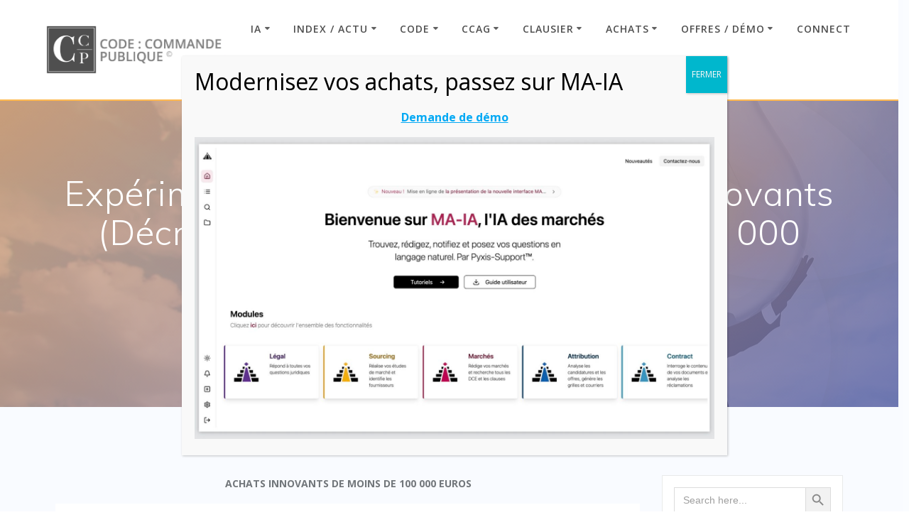

--- FILE ---
content_type: text/html; charset=UTF-8
request_url: https://www.code-commande-publique.com/experimentation-en-matiere-dachats-innovants/
body_size: 43776
content:
<!DOCTYPE html><html lang="fr-FR"><head><meta charset="UTF-8"><meta name="viewport" content="width=device-width, initial-scale=1"><link rel="profile" href="http://gmpg.org/xfn/11"> <script defer src="[data-uri]"></script> <meta name='robots' content='index, follow, max-image-preview:large, max-snippet:-1, max-video-preview:-1' /><style>img:is([sizes="auto" i], [sizes^="auto," i]) { contain-intrinsic-size: 3000px 1500px }</style> <script data-no-defer="1" data-ezscrex="false" data-cfasync="false" data-pagespeed-no-defer data-cookieconsent="ignore">var ctPublicFunctions = {"_ajax_nonce":"e054f472e7","_rest_nonce":"d38aaa757e","_ajax_url":"\/wp-admin\/admin-ajax.php","_rest_url":"https:\/\/www.code-commande-publique.com\/wp-json\/","data__cookies_type":"none","data__ajax_type":"rest","data__bot_detector_enabled":"1","data__frontend_data_log_enabled":1,"cookiePrefix":"","wprocket_detected":false,"host_url":"www.code-commande-publique.com","text__ee_click_to_select":"Click to select the whole data","text__ee_original_email":"The complete one is","text__ee_got_it":"Got it","text__ee_blocked":"Blocked","text__ee_cannot_connect":"Cannot connect","text__ee_cannot_decode":"Can not decode email. Unknown reason","text__ee_email_decoder":"CleanTalk email decoder","text__ee_wait_for_decoding":"The magic is on the way!","text__ee_decoding_process":"Please wait a few seconds while we decode the contact data."}</script> <script data-no-defer="1" data-ezscrex="false" data-cfasync="false" data-pagespeed-no-defer data-cookieconsent="ignore">var ctPublic = {"_ajax_nonce":"e054f472e7","settings__forms__check_internal":"0","settings__forms__check_external":"0","settings__forms__force_protection":0,"settings__forms__search_test":"1","settings__data__bot_detector_enabled":"1","settings__sfw__anti_crawler":0,"blog_home":"https:\/\/www.code-commande-publique.com\/","pixel__setting":"3","pixel__enabled":true,"pixel__url":null,"data__email_check_before_post":"1","data__email_check_exist_post":"1","data__cookies_type":"none","data__key_is_ok":true,"data__visible_fields_required":true,"wl_brandname":"Anti-Spam by CleanTalk","wl_brandname_short":"CleanTalk","ct_checkjs_key":"c4b962ac1011740e5f9cb7f6b4dc91fdda29f8ce0db5d4d591ba6e9c6405d637","emailEncoderPassKey":"2445e3fc45a193860284979f1e2b88b2","bot_detector_forms_excluded":"W10=","advancedCacheExists":false,"varnishCacheExists":false,"wc_ajax_add_to_cart":false}</script> <!-- This site is optimized with the Yoast SEO plugin v18.7 - https://yoast.com/wordpress/plugins/seo/ --><title>Expérimentation en matière d&#039;achats innovants (Décret n° 2018-1225) - Moins de 100 000 Euros - Code : Commande Publique</title><link rel="canonical" href="https://www.code-commande-publique.com/experimentation-en-matiere-dachats-innovants/" /><meta property="og:locale" content="fr_FR" /><meta property="og:type" content="article" /><meta property="og:title" content="Expérimentation en matière d&#039;achats innovants (Décret n° 2018-1225) - Moins de 100 000 Euros - Code : Commande Publique" /><meta property="og:description" content="ACHATS INNOVANTS DE MOINS DE 100 000 EUROS Le décret n° 2018-1225 du 24 décembre 2018 portant diverses mesures relatives aux contrats de la commande publique a mis en place une expérimentation de trois ans permettant aux acheteurs de passer un marché public sans publicité ni mise en concurrence, portant sur des travaux, fournitures ou&hellip; Lire la suite" /><meta property="og:url" content="https://www.code-commande-publique.com/experimentation-en-matiere-dachats-innovants/" /><meta property="og:site_name" content="Code : Commande Publique" /><meta property="article:modified_time" content="2025-01-14T11:35:08+00:00" /><meta property="og:image" content="https://www.code-commande-publique.com/wp-content/uploads/2019/03/person-3062271_1280.jpg" /><meta property="og:image:width" content="1280" /><meta property="og:image:height" content="764" /><meta property="og:image:type" content="image/jpeg" /><meta name="twitter:card" content="summary_large_image" /><meta name="twitter:label1" content="Durée de lecture estimée" /><meta name="twitter:data1" content="9 minutes" /> <script type="application/ld+json" class="yoast-schema-graph">{"@context":"https://schema.org","@graph":[{"@type":"Organization","@id":"https://www.code-commande-publique.com/#organization","name":"Code commande publique","url":"https://www.code-commande-publique.com/","sameAs":["https://www.linkedin.com/company/code-commande-publique?viewAsMember=true"],"logo":{"@type":"ImageObject","inLanguage":"fr-FR","@id":"https://www.code-commande-publique.com/#/schema/logo/image/","url":"https://www.code-commande-publique.com/wp-content/uploads/2018/11/PYXIS.png","contentUrl":"https://www.code-commande-publique.com/wp-content/uploads/2018/11/PYXIS.png","width":713,"height":713,"caption":"Code commande publique"},"image":{"@id":"https://www.code-commande-publique.com/#/schema/logo/image/"}},{"@type":"WebSite","@id":"https://www.code-commande-publique.com/#website","url":"https://www.code-commande-publique.com/","name":"Code Commande Publique","description":"Code : Commande Publique","publisher":{"@id":"https://www.code-commande-publique.com/#organization"},"potentialAction":[{"@type":"SearchAction","target":{"@type":"EntryPoint","urlTemplate":"https://www.code-commande-publique.com/?s={search_term_string}"},"query-input":"required name=search_term_string"}],"inLanguage":"fr-FR"},{"@type":"ImageObject","inLanguage":"fr-FR","@id":"https://www.code-commande-publique.com/experimentation-en-matiere-dachats-innovants/#primaryimage","url":"https://www.code-commande-publique.com/wp-content/uploads/2019/03/person-3062271_1280.jpg","contentUrl":"https://www.code-commande-publique.com/wp-content/uploads/2019/03/person-3062271_1280.jpg","width":1280,"height":764,"caption":"variante"},{"@type":"WebPage","@id":"https://www.code-commande-publique.com/experimentation-en-matiere-dachats-innovants/#webpage","url":"https://www.code-commande-publique.com/experimentation-en-matiere-dachats-innovants/","name":"Expérimentation en matière d'achats innovants (Décret n° 2018-1225) - Moins de 100 000 Euros - Code : Commande Publique","isPartOf":{"@id":"https://www.code-commande-publique.com/#website"},"primaryImageOfPage":{"@id":"https://www.code-commande-publique.com/experimentation-en-matiere-dachats-innovants/#primaryimage"},"datePublished":"2019-04-02T22:15:47+00:00","dateModified":"2025-01-14T11:35:08+00:00","breadcrumb":{"@id":"https://www.code-commande-publique.com/experimentation-en-matiere-dachats-innovants/#breadcrumb"},"inLanguage":"fr-FR","potentialAction":[{"@type":"ReadAction","target":["https://www.code-commande-publique.com/experimentation-en-matiere-dachats-innovants/"]}]},{"@type":"BreadcrumbList","@id":"https://www.code-commande-publique.com/experimentation-en-matiere-dachats-innovants/#breadcrumb","itemListElement":[{"@type":"ListItem","position":1,"name":"Home","item":"https://www.code-commande-publique.com/"},{"@type":"ListItem","position":2,"name":"Expérimentation en matière d&rsquo;achats innovants (Décret n° 2018-1225) &#8211; Moins de 100 000 Euros"}]}]}</script> <!-- / Yoast SEO plugin. --><link rel='dns-prefetch' href='//fd.cleantalk.org' /><link rel='dns-prefetch' href='//fonts.googleapis.com' /><link rel="alternate" type="application/rss+xml" title="Code : Commande Publique &raquo; Flux" href="https://www.code-commande-publique.com/feed/" /><link rel="alternate" type="application/rss+xml" title="Code : Commande Publique &raquo; Flux des commentaires" href="https://www.code-commande-publique.com/comments/feed/" /><link rel='stylesheet' id='owl-carousel-min-css-css' href='https://www.code-commande-publique.com/wp-content/themes/mesmerize-pro/pro/assets/css/owlcarousel/owl.carousel.min.css' type='text/css' media='all' /><link rel='stylesheet' id='owl-carousel-theme-default-min-css-css' href='https://www.code-commande-publique.com/wp-content/themes/mesmerize-pro/pro/assets/css/owlcarousel/mesmerize-owl-theme.min.css' type='text/css' media='all' /><link rel='stylesheet' id='wp-block-library-css' href='https://www.code-commande-publique.com/wp-includes/css/dist/block-library/style.min.css' type='text/css' media='all' /><link rel='stylesheet' id='a-z-listing-block-css' href='https://www.code-commande-publique.com/wp-content/cache/autoptimize/css/autoptimize_single_80fd67f3614ded0798aa4bba74b0532c.css' type='text/css' media='all' /><link rel='stylesheet' id='awsm-ead-public-css' href='https://www.code-commande-publique.com/wp-content/plugins/embed-any-document/css/embed-public.min.css' type='text/css' media='all' /><style id='classic-theme-styles-inline-css' type='text/css'>/*! This file is auto-generated */
.wp-block-button__link{color:#fff;background-color:#32373c;border-radius:9999px;box-shadow:none;text-decoration:none;padding:calc(.667em + 2px) calc(1.333em + 2px);font-size:1.125em}.wp-block-file__button{background:#32373c;color:#fff;text-decoration:none}</style><style id='global-styles-inline-css' type='text/css'>:root{--wp--preset--aspect-ratio--square: 1;--wp--preset--aspect-ratio--4-3: 4/3;--wp--preset--aspect-ratio--3-4: 3/4;--wp--preset--aspect-ratio--3-2: 3/2;--wp--preset--aspect-ratio--2-3: 2/3;--wp--preset--aspect-ratio--16-9: 16/9;--wp--preset--aspect-ratio--9-16: 9/16;--wp--preset--color--black: #000000;--wp--preset--color--cyan-bluish-gray: #abb8c3;--wp--preset--color--white: #ffffff;--wp--preset--color--pale-pink: #f78da7;--wp--preset--color--vivid-red: #cf2e2e;--wp--preset--color--luminous-vivid-orange: #ff6900;--wp--preset--color--luminous-vivid-amber: #fcb900;--wp--preset--color--light-green-cyan: #7bdcb5;--wp--preset--color--vivid-green-cyan: #00d084;--wp--preset--color--pale-cyan-blue: #8ed1fc;--wp--preset--color--vivid-cyan-blue: #0693e3;--wp--preset--color--vivid-purple: #9b51e0;--wp--preset--gradient--vivid-cyan-blue-to-vivid-purple: linear-gradient(135deg,rgba(6,147,227,1) 0%,rgb(155,81,224) 100%);--wp--preset--gradient--light-green-cyan-to-vivid-green-cyan: linear-gradient(135deg,rgb(122,220,180) 0%,rgb(0,208,130) 100%);--wp--preset--gradient--luminous-vivid-amber-to-luminous-vivid-orange: linear-gradient(135deg,rgba(252,185,0,1) 0%,rgba(255,105,0,1) 100%);--wp--preset--gradient--luminous-vivid-orange-to-vivid-red: linear-gradient(135deg,rgba(255,105,0,1) 0%,rgb(207,46,46) 100%);--wp--preset--gradient--very-light-gray-to-cyan-bluish-gray: linear-gradient(135deg,rgb(238,238,238) 0%,rgb(169,184,195) 100%);--wp--preset--gradient--cool-to-warm-spectrum: linear-gradient(135deg,rgb(74,234,220) 0%,rgb(151,120,209) 20%,rgb(207,42,186) 40%,rgb(238,44,130) 60%,rgb(251,105,98) 80%,rgb(254,248,76) 100%);--wp--preset--gradient--blush-light-purple: linear-gradient(135deg,rgb(255,206,236) 0%,rgb(152,150,240) 100%);--wp--preset--gradient--blush-bordeaux: linear-gradient(135deg,rgb(254,205,165) 0%,rgb(254,45,45) 50%,rgb(107,0,62) 100%);--wp--preset--gradient--luminous-dusk: linear-gradient(135deg,rgb(255,203,112) 0%,rgb(199,81,192) 50%,rgb(65,88,208) 100%);--wp--preset--gradient--pale-ocean: linear-gradient(135deg,rgb(255,245,203) 0%,rgb(182,227,212) 50%,rgb(51,167,181) 100%);--wp--preset--gradient--electric-grass: linear-gradient(135deg,rgb(202,248,128) 0%,rgb(113,206,126) 100%);--wp--preset--gradient--midnight: linear-gradient(135deg,rgb(2,3,129) 0%,rgb(40,116,252) 100%);--wp--preset--font-size--small: 13px;--wp--preset--font-size--medium: 20px;--wp--preset--font-size--large: 36px;--wp--preset--font-size--x-large: 42px;--wp--preset--spacing--20: 0.44rem;--wp--preset--spacing--30: 0.67rem;--wp--preset--spacing--40: 1rem;--wp--preset--spacing--50: 1.5rem;--wp--preset--spacing--60: 2.25rem;--wp--preset--spacing--70: 3.38rem;--wp--preset--spacing--80: 5.06rem;--wp--preset--shadow--natural: 6px 6px 9px rgba(0, 0, 0, 0.2);--wp--preset--shadow--deep: 12px 12px 50px rgba(0, 0, 0, 0.4);--wp--preset--shadow--sharp: 6px 6px 0px rgba(0, 0, 0, 0.2);--wp--preset--shadow--outlined: 6px 6px 0px -3px rgba(255, 255, 255, 1), 6px 6px rgba(0, 0, 0, 1);--wp--preset--shadow--crisp: 6px 6px 0px rgba(0, 0, 0, 1);}:where(.is-layout-flex){gap: 0.5em;}:where(.is-layout-grid){gap: 0.5em;}body .is-layout-flex{display: flex;}.is-layout-flex{flex-wrap: wrap;align-items: center;}.is-layout-flex > :is(*, div){margin: 0;}body .is-layout-grid{display: grid;}.is-layout-grid > :is(*, div){margin: 0;}:where(.wp-block-columns.is-layout-flex){gap: 2em;}:where(.wp-block-columns.is-layout-grid){gap: 2em;}:where(.wp-block-post-template.is-layout-flex){gap: 1.25em;}:where(.wp-block-post-template.is-layout-grid){gap: 1.25em;}.has-black-color{color: var(--wp--preset--color--black) !important;}.has-cyan-bluish-gray-color{color: var(--wp--preset--color--cyan-bluish-gray) !important;}.has-white-color{color: var(--wp--preset--color--white) !important;}.has-pale-pink-color{color: var(--wp--preset--color--pale-pink) !important;}.has-vivid-red-color{color: var(--wp--preset--color--vivid-red) !important;}.has-luminous-vivid-orange-color{color: var(--wp--preset--color--luminous-vivid-orange) !important;}.has-luminous-vivid-amber-color{color: var(--wp--preset--color--luminous-vivid-amber) !important;}.has-light-green-cyan-color{color: var(--wp--preset--color--light-green-cyan) !important;}.has-vivid-green-cyan-color{color: var(--wp--preset--color--vivid-green-cyan) !important;}.has-pale-cyan-blue-color{color: var(--wp--preset--color--pale-cyan-blue) !important;}.has-vivid-cyan-blue-color{color: var(--wp--preset--color--vivid-cyan-blue) !important;}.has-vivid-purple-color{color: var(--wp--preset--color--vivid-purple) !important;}.has-black-background-color{background-color: var(--wp--preset--color--black) !important;}.has-cyan-bluish-gray-background-color{background-color: var(--wp--preset--color--cyan-bluish-gray) !important;}.has-white-background-color{background-color: var(--wp--preset--color--white) !important;}.has-pale-pink-background-color{background-color: var(--wp--preset--color--pale-pink) !important;}.has-vivid-red-background-color{background-color: var(--wp--preset--color--vivid-red) !important;}.has-luminous-vivid-orange-background-color{background-color: var(--wp--preset--color--luminous-vivid-orange) !important;}.has-luminous-vivid-amber-background-color{background-color: var(--wp--preset--color--luminous-vivid-amber) !important;}.has-light-green-cyan-background-color{background-color: var(--wp--preset--color--light-green-cyan) !important;}.has-vivid-green-cyan-background-color{background-color: var(--wp--preset--color--vivid-green-cyan) !important;}.has-pale-cyan-blue-background-color{background-color: var(--wp--preset--color--pale-cyan-blue) !important;}.has-vivid-cyan-blue-background-color{background-color: var(--wp--preset--color--vivid-cyan-blue) !important;}.has-vivid-purple-background-color{background-color: var(--wp--preset--color--vivid-purple) !important;}.has-black-border-color{border-color: var(--wp--preset--color--black) !important;}.has-cyan-bluish-gray-border-color{border-color: var(--wp--preset--color--cyan-bluish-gray) !important;}.has-white-border-color{border-color: var(--wp--preset--color--white) !important;}.has-pale-pink-border-color{border-color: var(--wp--preset--color--pale-pink) !important;}.has-vivid-red-border-color{border-color: var(--wp--preset--color--vivid-red) !important;}.has-luminous-vivid-orange-border-color{border-color: var(--wp--preset--color--luminous-vivid-orange) !important;}.has-luminous-vivid-amber-border-color{border-color: var(--wp--preset--color--luminous-vivid-amber) !important;}.has-light-green-cyan-border-color{border-color: var(--wp--preset--color--light-green-cyan) !important;}.has-vivid-green-cyan-border-color{border-color: var(--wp--preset--color--vivid-green-cyan) !important;}.has-pale-cyan-blue-border-color{border-color: var(--wp--preset--color--pale-cyan-blue) !important;}.has-vivid-cyan-blue-border-color{border-color: var(--wp--preset--color--vivid-cyan-blue) !important;}.has-vivid-purple-border-color{border-color: var(--wp--preset--color--vivid-purple) !important;}.has-vivid-cyan-blue-to-vivid-purple-gradient-background{background: var(--wp--preset--gradient--vivid-cyan-blue-to-vivid-purple) !important;}.has-light-green-cyan-to-vivid-green-cyan-gradient-background{background: var(--wp--preset--gradient--light-green-cyan-to-vivid-green-cyan) !important;}.has-luminous-vivid-amber-to-luminous-vivid-orange-gradient-background{background: var(--wp--preset--gradient--luminous-vivid-amber-to-luminous-vivid-orange) !important;}.has-luminous-vivid-orange-to-vivid-red-gradient-background{background: var(--wp--preset--gradient--luminous-vivid-orange-to-vivid-red) !important;}.has-very-light-gray-to-cyan-bluish-gray-gradient-background{background: var(--wp--preset--gradient--very-light-gray-to-cyan-bluish-gray) !important;}.has-cool-to-warm-spectrum-gradient-background{background: var(--wp--preset--gradient--cool-to-warm-spectrum) !important;}.has-blush-light-purple-gradient-background{background: var(--wp--preset--gradient--blush-light-purple) !important;}.has-blush-bordeaux-gradient-background{background: var(--wp--preset--gradient--blush-bordeaux) !important;}.has-luminous-dusk-gradient-background{background: var(--wp--preset--gradient--luminous-dusk) !important;}.has-pale-ocean-gradient-background{background: var(--wp--preset--gradient--pale-ocean) !important;}.has-electric-grass-gradient-background{background: var(--wp--preset--gradient--electric-grass) !important;}.has-midnight-gradient-background{background: var(--wp--preset--gradient--midnight) !important;}.has-small-font-size{font-size: var(--wp--preset--font-size--small) !important;}.has-medium-font-size{font-size: var(--wp--preset--font-size--medium) !important;}.has-large-font-size{font-size: var(--wp--preset--font-size--large) !important;}.has-x-large-font-size{font-size: var(--wp--preset--font-size--x-large) !important;}
:where(.wp-block-post-template.is-layout-flex){gap: 1.25em;}:where(.wp-block-post-template.is-layout-grid){gap: 1.25em;}
:where(.wp-block-columns.is-layout-flex){gap: 2em;}:where(.wp-block-columns.is-layout-grid){gap: 2em;}
:root :where(.wp-block-pullquote){font-size: 1.5em;line-height: 1.6;}</style><link rel='stylesheet' id='cleantalk-public-css-css' href='https://www.code-commande-publique.com/wp-content/plugins/cleantalk-spam-protect/css/cleantalk-public.min.css' type='text/css' media='all' /><link rel='stylesheet' id='cleantalk-email-decoder-css-css' href='https://www.code-commande-publique.com/wp-content/plugins/cleantalk-spam-protect/css/cleantalk-email-decoder.min.css' type='text/css' media='all' /><link rel='stylesheet' id='contact-form-7-css' href='https://www.code-commande-publique.com/wp-content/cache/autoptimize/css/autoptimize_single_76e12144b6be9bc0a17dd880c5566156.css' type='text/css' media='all' /><link rel='stylesheet' id='wpdm-font-awesome-css' href='https://www.code-commande-publique.com/wp-content/cache/autoptimize/css/autoptimize_single_826c57385f3d35cfed5478ba7b1f5c03.css' type='text/css' media='all' /><link rel='stylesheet' id='wpdm-front-bootstrap-css' href='https://www.code-commande-publique.com/wp-content/plugins/download-manager/assets/bootstrap/css/bootstrap.min.css' type='text/css' media='all' /><link rel='stylesheet' id='wpdm-front-css' href='https://www.code-commande-publique.com/wp-content/cache/autoptimize/css/autoptimize_single_0454dff5d6791655b955dfee5e264a6b.css' type='text/css' media='all' /><link rel='stylesheet' id='ihc_font_style-css' href='https://www.code-commande-publique.com/wp-content/cache/autoptimize/css/autoptimize_single_f55d86f4163567db50f67fa3185a703b.css' type='text/css' media='all' /><link rel='stylesheet' id='ihc_front_end_style-css' href='https://www.code-commande-publique.com/wp-content/cache/autoptimize/css/autoptimize_single_fd54b9308066060af064f87e82bd1291.css' type='text/css' media='all' /><link rel='stylesheet' id='ihc_templates_style-css' href='https://www.code-commande-publique.com/wp-content/cache/autoptimize/css/autoptimize_single_364a0919b15597bc5ee559ef4e052538.css' type='text/css' media='all' /><link rel='stylesheet' id='ihc_select2_style-css' href='https://www.code-commande-publique.com/wp-content/plugins/indeed-membership-pro/assets/css/select2.min.css' type='text/css' media='all' /><link rel='stylesheet' id='ihc_iziModal-css' href='https://www.code-commande-publique.com/wp-content/plugins/indeed-membership-pro/assets/css/iziModal.min.css' type='text/css' media='all' /><link rel='stylesheet' id='collapscore-css-css' href='https://www.code-commande-publique.com/wp-content/cache/autoptimize/css/autoptimize_single_696080ba6a81a1d37f84d5152ee76307.css' type='text/css' media='all' /><link rel='stylesheet' id='collapseomatic-css-css' href='https://www.code-commande-publique.com/wp-content/cache/autoptimize/css/autoptimize_single_3bef9144eda63b2d0f6de1da06d01aa4.css' type='text/css' media='all' /><link rel='stylesheet' id='page-list-style-css' href='https://www.code-commande-publique.com/wp-content/cache/autoptimize/css/autoptimize_single_ed356b02362818c545c51bdd17dfce57.css' type='text/css' media='all' /><link rel='stylesheet' id='mc4wp-form-themes-css' href='https://www.code-commande-publique.com/wp-content/cache/autoptimize/css/autoptimize_single_aabb9c36f6daf8e3a4b28155ea4bd69e.css' type='text/css' media='all' /><link rel='stylesheet' id='ivory-search-styles-css' href='https://www.code-commande-publique.com/wp-content/plugins/add-search-to-menu/public/css/ivory-search.min.css' type='text/css' media='all' /><link rel='stylesheet' id='ez-icomoon-css' href='https://www.code-commande-publique.com/wp-content/plugins/easy-table-of-contents/vendor/icomoon/style.min.css' type='text/css' media='all' /><link rel='stylesheet' id='ez-toc-css' href='https://www.code-commande-publique.com/wp-content/plugins/easy-table-of-contents/assets/css/screen.min.css' type='text/css' media='all' /><style id='ez-toc-inline-css' type='text/css'>div#ez-toc-container p.ez-toc-title {font-size: 100%;}div#ez-toc-container p.ez-toc-title {font-weight: 400;}div#ez-toc-container ul li {font-size: 95%;}div#ez-toc-container {width: 100%;}</style><link rel='stylesheet' id='related-frontend-css-css' href='https://www.code-commande-publique.com/wp-content/cache/autoptimize/css/autoptimize_single_d3b7d0e3c1b42a3befe14853e4140fb9.css' type='text/css' media='all' /><link rel='stylesheet' id='mesmerize-style-css' href='https://www.code-commande-publique.com/wp-content/themes/mesmerize-pro/style.min.css' type='text/css' media='all' /><style id='mesmerize-style-inline-css' type='text/css'>img.logo.dark, img.custom-logo{width:auto;max-height:70px !important;}
/** cached kirki style */.footer .footer-content{background-color:#343A40;border-top-color:rgb(251,192,45);border-top-width:1px;border-top-style:solid;}.footer h1, .footer h2, .footer h3, .footer h4, .footer h5, .footer h6{color:#FFFFFF!important;}.footer p, .footer{color:#CCCCCC;}.footer a{color:#CCCCCC;}.footer a:hover{color:#03A9F4;}.footer a .fa, .footer .fa{color:#FFFFFF;}.footer a:hover .fa{color:#3f464c;}body{font-family:"Open Sans", Helvetica, Arial, sans-serif;color:#343A40;}body h1{font-family:Muli, Helvetica, Arial, sans-serif;font-weight:700;font-style:normal;font-size:2.625rem;line-height:2.5rem;color:#03A9F4;}body h2{font-family:Muli, Helvetica, Arial, sans-serif;font-weight:600;font-style:normal;font-size:2.188rem;line-height:2rem;text-transform:none;color:#03A9F4;}body h3{font-family:Muli, Helvetica, Arial, sans-serif;font-weight:600;font-style:normal;font-size:1.313rem;line-height:1.8rem;text-transform:none;color:#343A40;}body h4{font-family:Muli, Helvetica, Arial, sans-serif;font-weight:400;font-style:normal;font-size:0.963rem;line-height:1.5rem;letter-spacing:0.0625rem;text-transform:none;color:#3C424F;}body h5{font-family:Muli, Helvetica, Arial, sans-serif;font-weight:300;font-style:normal;font-size:0.875rem;line-height:1.5rem;letter-spacing:2px;text-transform:none;color:#3C424F;}body h6{font-family:Muli, Helvetica, Arial, sans-serif;font-weight:800;font-size:0.766rem;line-height:1.375rem;letter-spacing:0.1875rem;color:#3C424F;}.header-homepage:not(.header-slide).color-overlay:after{filter:invert(0%) ;}.header.color-overlay:after{filter:invert(0%) ;}.header-homepage p.header-subtitle2{margin-top:0;margin-bottom:20px;font-family:Roboto, Helvetica, Arial, sans-serif;font-weight:300;font-size:1.4em;line-height:130%;letter-spacing:0px;text-transform:none;color:#ffffff;background:rgba(0,0,0,0);padding-top:0px;padding-bottom:0px;padding-left:0px;padding-right:0px;-webkit-border-radius:0px;-moz-border-radius:0px;border-radius:0px;}.header-homepage h1.hero-title{font-family:Muli, Helvetica, Arial, sans-serif;font-weight:300;font-size:3.3em;line-height:114%;letter-spacing:0.9px;text-transform:none;color:#ffffff;}.header-homepage .hero-title{margin-top:0;margin-bottom:20px;background:rgba(0,0,0,0);padding-top:0px;padding-bottom:0px;padding-left:0px;padding-right:0px;-webkit-border-radius:0px;-moz-border-radius:0px;border-radius:0px;}.header-homepage p.header-subtitle{margin-top:0;margin-bottom:20px;font-family:Muli, Helvetica, Arial, sans-serif;font-weight:300;font-size:1.3em;line-height:130%;letter-spacing:0px;text-transform:none;color:#ffffff;background:rgba(0,0,0,0);padding-top:0px;padding-bottom:0px;padding-left:0px;padding-right:0px;-webkit-border-radius:0px;-moz-border-radius:0px;border-radius:0px;}.header-buttons-wrapper{background:rgba(0,0,0,0);padding-top:0px;padding-bottom:0px;padding-left:0px;padding-right:0px;-webkit-border-radius:0px;-moz-border-radius:0px;border-radius:0px;}.inner-header-description{padding-top:8%;padding-bottom:8%;}.inner-header-description .header-subtitle{font-family:Muli, Helvetica, Arial, sans-serif;font-weight:300;font-style:normal;font-size:1.3em;line-height:130%;letter-spacing:0px;text-transform:none;color:#ffffff;}.inner-header-description h1.hero-title{font-family:Muli, Helvetica, Arial, sans-serif;font-weight:300;font-style:normal;font-size:3.5em;line-height:114%;letter-spacing:0.9px;text-transform:none;color:#ffffff;}.header-top-bar .header-top-bar-area.area-left span{color:#FFFFFF;}.header-top-bar .header-top-bar-area.area-left i.fa{color:#999;}.header-top-bar .header-top-bar-area.area-left .top-bar-social-icons i{color:#fff;}.header-top-bar .header-top-bar-area.area-left .top-bar-social-icons i:hover{color:#fff;}.header-top-bar .header-top-bar-area.area-left .top-bar-menu > li > a{color:#fff;}.header-top-bar .header-top-bar-area.area-left .top-bar-menu > li > a:hover{color:#fff!important;}.header-top-bar .header-top-bar-area.area-left .top-bar-menu > li > a:visited{color:#fff;}.header-top-bar .header-top-bar-area.area-left span.top-bar-text{color:#fff;}.header-top-bar .header-top-bar-area.area-right span{color:#FFFFFF;}.header-top-bar .header-top-bar-area.area-right i.fa{color:#999;}.header-top-bar .header-top-bar-area.area-right .top-bar-social-icons i{color:#fff;}.header-top-bar .header-top-bar-area.area-right .top-bar-social-icons i:hover{color:#fff;}.header-top-bar .header-top-bar-area.area-right .top-bar-menu > li > a{color:#fff;}.header-top-bar .header-top-bar-area.area-right .top-bar-menu > li > a:hover{color:#fff!important;}.header-top-bar .header-top-bar-area.area-right .top-bar-menu > li > a:visited{color:#fff;}.header-top-bar .header-top-bar-area.area-right span.top-bar-text{color:#fff;}.mesmerize-front-page .navigation-bar.bordered{border-bottom-color:rgb(255,152,0);border-bottom-width:2px;border-bottom-style:solid;}.mesmerize-inner-page .navigation-bar.bordered{border-bottom-color:rgb(255,152,0);border-bottom-width:2px;border-bottom-style:solid;}.mesmerize-inner-page .navigation-bar.coloured-nav:not(.fixto-fixed){background-color:rgba(255, 255, 255, 1)!important;}.mesmerize-inner-page .fixto-fixed .main_menu_col, .mesmerize-inner-page .fixto-fixed .main-menu{justify-content:flex-end!important;}.mesmerize-inner-page .navigation-bar.fixto-fixed{background-color:rgba(255, 255, 255, 1)!important;}.mesmerize-inner-page #main_menu > li > a{font-family:"Open Sans", Helvetica, Arial, sans-serif;font-weight:600;font-style:normal;font-size:14px;line-height:160%;letter-spacing:1px;text-transform:uppercase;}.mesmerize-front-page .navigation-bar.coloured-nav:not(.fixto-fixed){background-color:rgb(255,255,255)!important;}.mesmerize-front-page .fixto-fixed .main_menu_col, .mesmerize-front-page .fixto-fixed .main-menu{justify-content:flex-end!important;}.mesmerize-front-page .navigation-bar.fixto-fixed{background-color:rgba(255, 255, 255, 1)!important;}.mesmerize-front-page #main_menu > li > a{font-family:"Open Sans", Helvetica, Arial, sans-serif;font-weight:600;font-style:normal;font-size:14px;line-height:160%;letter-spacing:1px;text-transform:uppercase;}.mesmerize-front-page #main_menu > li li > a{font-family:"Open Sans", Helvetica, Arial, sans-serif;font-weight:600;font-style:normal;font-size:0.875rem;line-height:120%;letter-spacing:0px;text-transform:none;}.mesmerize-front-page .header-nav-area .social-icons a{color:#FFFFFF!important;}.mesmerize-front-page .fixto-fixed .header-nav-area .social-icons a{color:#000000!important;}.mesmerize-front-page  .nav-search.widget_search *{color:#FFFFFF;}.mesmerize-front-page  .nav-search.widget_search input{border-color:#FFFFFF;}.mesmerize-front-page  .nav-search.widget_search input::-webkit-input-placeholder{color:#FFFFFF;}.mesmerize-front-page  .nav-search.widget_search input:-ms-input-placeholder{color:#FFFFFF;}.mesmerize-front-page  .nav-search.widget_search input:-moz-placeholder{color:#FFFFFF;}.mesmerize-front-page .fixto-fixed  .nav-search.widget_search *{color:#000000;}.mesmerize-front-page .fixto-fixed  .nav-search.widget_search input{border-color:#000000;}.mesmerize-front-page .fixto-fixed  .nav-search.widget_search input::-webkit-input-placeholder{color:#000000;}.mesmerize-front-page .fixto-fixed  .nav-search.widget_search input:-ms-input-placeholder{color:#000000;}.mesmerize-front-page .fixto-fixed  .nav-search.widget_search input:-moz-placeholder{color:#000000;}.mesmerize-inner-page .inner_header-nav-area .social-icons a{color:#FFFFFF!important;}.mesmerize-inner-page .fixto-fixed .inner_header-nav-area .social-icons a{color:#000000!important;}.mesmerize-inner-page .nav-search.widget_search *{color:#FFFFFF;}.mesmerize-inner-page .nav-search.widget_search input{border-color:#FFFFFF;}.mesmerize-inner-page .nav-search.widget_search input::-webkit-input-placeholder{color:#FFFFFF;}.mesmerize-inner-page .nav-search.widget_search input:-ms-input-placeholder{color:#FFFFFF;}.mesmerize-inner-page .nav-search.widget_search input:-moz-placeholder{color:#FFFFFF;}.mesmerize-inner-page .fixto-fixed .nav-search.widget_search *{color:#000000;}.mesmerize-inner-page .fixto-fixed .nav-search.widget_search input{border-color:#000000;}.mesmerize-inner-page .fixto-fixed .nav-search.widget_search input::-webkit-input-placeholder{color:#000000;}.mesmerize-inner-page .fixto-fixed .nav-search.widget_search input:-ms-input-placeholder{color:#000000;}.mesmerize-inner-page .fixto-fixed .nav-search.widget_search input:-moz-placeholder{color:#000000;}[data-component="offcanvas"] i.fa{color:#fff!important;}[data-component="offcanvas"] .bubble{background-color:#fff!important;}.fixto-fixed [data-component="offcanvas"] i.fa{color:#000000!important;}.fixto-fixed [data-component="offcanvas"] .bubble{background-color:#000000!important;}#offcanvas-wrapper{background-color:#222B34!important;}html.has-offscreen body:after{background-color:rgba(34, 43, 52, 0.7)!important;}#offcanvas-wrapper *:not(.arrow){color:#ffffff!important;}#offcanvas_menu li.open, #offcanvas_menu li.current-menu-item, #offcanvas_menu li.current-menu-item > a, #offcanvas_menu li.current_page_item, #offcanvas_menu li.current_page_item > a{background-color:#FFFFFF;}#offcanvas_menu li.open > a, #offcanvas_menu li.open > a > i, #offcanvas_menu li.current-menu-item > a, #offcanvas_menu li.current_page_item > a{color:#2395F6!important;}#offcanvas_menu li.open > a, #offcanvas_menu li.current-menu-item > a, #offcanvas_menu li.current_page_item > a{border-left-color:#2395F6!important;}#offcanvas_menu li > ul{background-color:#686B77;}#offcanvas_menu li > a{font-family:"Open Sans", Helvetica, Arial, sans-serif;font-weight:400;font-size:0.875rem;line-height:100%;letter-spacing:0px;text-transform:none;}.navigation-bar.homepage.coloured-nav a.text-logo,.navigation-bar.homepage.coloured-nav #main_menu li.logo > a.text-logo,.navigation-bar.homepage.coloured-nav #main_menu li.logo > a.text-logo:hover{color:#4a4a4a;font-family:inherit;font-weight:600;font-size:1.6rem;line-height:100%;letter-spacing:0px;text-transform:uppercase;}.navigation-bar.homepage.fixto-fixed a.text-logo,.navigation-bar.homepage.fixto-fixed .dark-logo a.text-logo{color:#4a4a4a!important;}.navigation-bar:not(.homepage) a.text-logo,.navigation-bar:not(.homepage) #main_menu li.logo > a.text-logo,.navigation-bar:not(.homepage) #main_menu li.logo > a.text-logo:hover,.navigation-bar:not(.homepage) a.text-logo,.navigation-bar:not(.homepage) #main_menu li.logo > a.text-logo,.navigation-bar:not(.homepage) #main_menu li.logo > a.text-logo:hover{color:#4a4a4a;font-family:inherit;font-weight:600;font-size:1.6rem;line-height:100%;letter-spacing:0px;text-transform:uppercase;}.navigation-bar.fixto-fixed:not(.homepage) a.text-logo,.navigation-bar.fixto-fixed:not(.homepage) .dark-logo a.text-logo, .navigation-bar.alternate:not(.homepage) a.text-logo, .navigation-bar.alternate:not(.homepage) .dark-logo a.text-logo{color:#4a4a4a!important;}.slide-progress{background:rgba(3, 169, 244, 0.5);height:5px;}.owl-carousel .animated{animation-duration:1000ms;-webkit-animation-duration:1000ms;}#header-slides-container .owl-stage{background:#000000;}.header-slider-navigation.separated .owl-nav .owl-next,.header-slider-navigation.separated .owl-nav .owl-prev{margin-left:40px;margin-right:40px;}.header-slider-navigation .owl-nav .owl-next,.header-slider-navigation .owl-nav .owl-prev{padding:0px;background:rgba(0, 0, 0, 0);}.header-slider-navigation .owl-nav .owl-next i,.header-slider-navigation .owl-nav .owl-prev i{font-size:50px;width:50px;height:50px;color:#ffffff;}.header-slider-navigation .owl-nav .owl-next:hover,.header-slider-navigation .owl-nav .owl-prev:hover{background:rgba(0, 0, 0, 0);}.header-slider-navigation .owl-dots{margin-bottom:0px;margin-top:0px;}.header-slider-navigation .owl-dots .owl-dot span{background:rgba(255,255,255,0.3);}.header-slider-navigation .owl-dots .owl-dot.active span,.header-slider-navigation .owl-dots .owl-dot:hover span{background:#ffffff;}.header-slider-navigation .owl-dots .owl-dot{margin:0px 7px;}@media (min-width: 767px){.footer .footer-content{padding-top:20px;padding-bottom:20px;}}@media (max-width: 1023px){body{font-size:calc( 14px * 0.875 );}}@media (min-width: 1024px){body{font-size:14px;}}@media only screen and (min-width: 768px){body h1{font-size:2.3rem;}body h2{font-size:1.7rem;}body h3{font-size:1.5rem;}body h4{font-size:1.3rem;}body h5{font-size:1rem;}body h6{font-size:0.875rem;}.header-homepage p.header-subtitle2{font-size:1.4em;}.header-homepage h1.hero-title{font-size:3.5rem;}.header-homepage p.header-subtitle{font-size:1.3em;}.header-content .align-holder{width:80%!important;}.header-homepage:not(.header-slide) .header-hero-media{-webkit-flex-basis:29%;-moz-flex-basis:29%;-ms-flex-preferred-size:29%;flex-basis:29%;max-width:29%;width:29%;}.header-homepage:not(.header-slide) .header-hero-content{-webkit-flex-basis:calc(100% - 29%)!important;-moz-flex-basis:calc(100% - 29%)!important;-ms-flex-preferred-size:calc(100% - 29%)!important;flex-basis:calc(100% - 29%)!important;max-width:calc(100% - 29%)!important;width:calc(100% - 29%)!important;}.inner-header-description{text-align:center!important;}.inner-header-description .header-subtitle{font-size:1.3em;}.inner-header-description h1.hero-title{font-size:3.5em;}}@media screen and (min-width: 768px){.header-homepage{background-position:center center;}.header{background-position:center center;}}</style><link rel='stylesheet' id='mesmerize-fonts-css' href="#" data-href='https://fonts.googleapis.com/css?family=Open+Sans%3A300%2C400%2C600%2C700%7CMuli%3A300%2C300italic%2C400%2C400italic%2C600%2C600italic%2C700%2C700italic%2C900%2C900italic%7CPlayfair+Display%3A400%2C400italic%2C700%2C700italic&#038;subset=latin%2Clatin-ext&#038;display=swap' type='text/css' media='all' /><link rel='stylesheet' id='dashicons-css' href='https://www.code-commande-publique.com/wp-includes/css/dashicons.min.css' type='text/css' media='all' /><link rel='stylesheet' id='a-z-listing-css' href='https://www.code-commande-publique.com/wp-content/cache/autoptimize/css/autoptimize_single_80fd67f3614ded0798aa4bba74b0532c.css' type='text/css' media='all' /><link rel='stylesheet' id='popup-maker-site-css' href='//www.code-commande-publique.com/wp-content/uploads/d34eb8a47c688b7f92fb6545b8d34ee3.css?generated=1767775072&#038;ver=1.20.6' type='text/css' media='all' /><link rel='stylesheet' id='mesmerize-style-bundle-css' href='https://www.code-commande-publique.com/wp-content/themes/mesmerize-pro/pro/assets/css/theme.bundle.min.css' type='text/css' media='all' /> <script type="text/javascript" src="https://www.code-commande-publique.com/wp-includes/js/jquery/jquery.min.js" id="jquery-core-js"></script> <script defer id="jquery-core-js-after" src="[data-uri]"></script> <script defer type="text/javascript" src="https://www.code-commande-publique.com/wp-includes/js/jquery/jquery-migrate.min.js" id="jquery-migrate-js"></script> <script defer type="text/javascript" src="https://www.code-commande-publique.com/wp-content/themes/mesmerize-pro/pro/assets/js/owl.carousel.min.js" id="owl-carousel-min-js-js"></script> <script defer id="mesmerize-slider-custom-js-js-before" src="[data-uri]"></script> <script defer type="text/javascript" src="https://www.code-commande-publique.com/wp-content/cache/autoptimize/js/autoptimize_single_5b786a3a37c8a47377dbe318dba9691d.js" id="mesmerize-slider-custom-js-js"></script> <script defer type="text/javascript" src="https://www.code-commande-publique.com/wp-content/plugins/cleantalk-spam-protect/js/apbct-public-bundle.min.js" id="apbct-public-bundle.min-js-js"></script> <script type="text/javascript" src="https://fd.cleantalk.org/ct-bot-detector-wrapper.js" id="ct_bot_detector-js" defer="defer" data-wp-strategy="defer"></script> <script defer type="text/javascript" src="https://www.code-commande-publique.com/wp-content/plugins/download-manager/assets/bootstrap/js/popper.min.js" id="wpdm-poper-js"></script> <script defer type="text/javascript" src="https://www.code-commande-publique.com/wp-content/plugins/download-manager/assets/bootstrap/js/bootstrap.min.js" id="wpdm-front-bootstrap-js"></script> <script defer id="wpdm-frontjs-js-extra" src="[data-uri]"></script> <script defer type="text/javascript" src="https://www.code-commande-publique.com/wp-content/cache/autoptimize/js/autoptimize_single_23e21b730855e815510da406687ff619.js" id="wpdm-frontjs-js"></script> <script defer id="email-posts-to-subscribers-js-extra" src="[data-uri]"></script> <script defer type="text/javascript" src="https://www.code-commande-publique.com/wp-content/cache/autoptimize/js/autoptimize_single_3d42378eb3b98e79d1fe6161bfd9375b.js" id="email-posts-to-subscribers-js"></script> <script defer type="text/javascript" src="https://www.code-commande-publique.com/wp-content/plugins/indeed-membership-pro/assets/js/select2.min.js" id="ihc-select2-js"></script> <script defer type="text/javascript" src="https://www.code-commande-publique.com/wp-content/plugins/indeed-membership-pro/assets/js/jquery-ui.min.js" id="ihc-jquery-ui-js"></script> <script defer type="text/javascript" src="https://www.code-commande-publique.com/wp-content/cache/autoptimize/js/autoptimize_single_f9dcce540e0f08d07119c841b5232d0a.js" id="ihc-jquery_form_module-js"></script> <script defer type="text/javascript" src="https://www.code-commande-publique.com/wp-content/plugins/indeed-membership-pro/assets/js/jquery.uploadfile.min.js" id="ihc-jquery_upload_file-js"></script> <script defer id="ihc-front_end_js-js-extra" src="[data-uri]"></script> <script defer type="text/javascript" src="https://www.code-commande-publique.com/wp-content/cache/autoptimize/js/autoptimize_single_f3617ab805b70dc0a63c8e50a0437e53.js" id="ihc-front_end_js-js"></script> <script defer type="text/javascript" src="https://www.code-commande-publique.com/wp-content/cache/autoptimize/js/autoptimize_single_047785dbad9f2ad34993179a930e3d4c.js" id="ihc-print-this-js"></script> <script defer type="text/javascript" src="https://www.code-commande-publique.com/wp-content/plugins/indeed-membership-pro/assets/js/iziModal.min.js" id="ihc_iziModal_js-js"></script> <link rel="https://api.w.org/" href="https://www.code-commande-publique.com/wp-json/" /><link rel="alternate" title="JSON" type="application/json" href="https://www.code-commande-publique.com/wp-json/wp/v2/pages/2695" /><link rel="EditURI" type="application/rsd+xml" title="RSD" href="https://www.code-commande-publique.com/xmlrpc.php?rsd" /><meta name="generator" content="WordPress 6.7.4" /><link rel='shortlink' href='https://www.code-commande-publique.com/?p=2695' /><link rel="alternate" title="oEmbed (JSON)" type="application/json+oembed" href="https://www.code-commande-publique.com/wp-json/oembed/1.0/embed?url=https%3A%2F%2Fwww.code-commande-publique.com%2Fexperimentation-en-matiere-dachats-innovants%2F" /><link rel="alternate" title="oEmbed (XML)" type="text/xml+oembed" href="https://www.code-commande-publique.com/wp-json/oembed/1.0/embed?url=https%3A%2F%2Fwww.code-commande-publique.com%2Fexperimentation-en-matiere-dachats-innovants%2F&#038;format=xml" /><style>.elp_form_message.success { color: #008000;font-weight: bold; } .elp_form_message.error { color: #ff0000; } .elp_form_message.boterror { color: #ff0000; }</style><style data-name="header-gradient-overlay">.header .background-overlay {
                background: linear-gradient(142deg , rgba(242,150,58,0.8) 0%, rgba(7,21,124,0.8) 100%);
            }</style> <script defer src="[data-uri]"></script> <style data-prefix="inner_header" data-name="menu-variant-style">/** cached menu style */.mesmerize-inner-page ul.dropdown-menu > li {  color: #000; } .mesmerize-inner-page .fixto-fixed ul.dropdown-menu > li {  color: #000; }  .mesmerize-inner-page ul.dropdown-menu.active-line-bottom > li > a, .mesmerize-inner-page ul.dropdown-menu.active-line-bottom > li > a, ul.dropdown-menu.default > li > a, .mesmerize-inner-page ul.dropdown-menu.default > li > a {   border-bottom: 3px solid transparent; } .mesmerize-inner-page ul.dropdown-menu.active-line-bottom > .current_page_item > a, .mesmerize-inner-page ul.dropdown-menu.active-line-bottom > .current-menu-item > a, ul.dropdown-menu.default > .current_page_item > a, .mesmerize-inner-page ul.dropdown-menu.default > .current-menu-item > a {  border-bottom-color: #03a9f4; } .mesmerize-inner-page ul.dropdown-menu.active-line-bottom > li:not(.current-menu-item):not(.current_page_item):hover > a, .mesmerize-inner-page ul.dropdown-menu.active-line-bottom > li:not(.current-menu-item):not(.current_page_item).hover > a, ul.dropdown-menu.default > li:not(.current-menu-item):not(.current_page_item):hover > a, .mesmerize-inner-page ul.dropdown-menu.default > li:not(.current-menu-item):not(.current_page_item).hover > a {  color: #03a9f4; } .mesmerize-inner-page .fixto-fixed ul.dropdown-menu.active-line-bottom > .current_page_item > a, .mesmerize-inner-page .fixto-fixed ul.dropdown-menu.active-line-bottom > .current-menu-item > a, .mesmerize-inner-page .fixto-fixed ul.dropdown-menu.default > .current_page_item > a, .mesmerize-inner-page .fixto-fixed ul.dropdown-menu.default > .current-menu-item > a {  border-bottom-color: #03a9f4; } .mesmerize-inner-page .fixto-fixed ul.dropdown-menu.active-line-bottom > li:not(.current-menu-item):not(.current_page_item):hover > a, .mesmerize-inner-page .fixto-fixed ul.dropdown-menu.active-line-bottom > li:not(.current-menu-item):not(.current_page_item).hover > a, .mesmerize-inner-page .fixto-fixed ul.dropdown-menu.default > li:not(.current-menu-item):not(.current_page_item):hover > a, .mesmerize-inner-page .fixto-fixed ul.dropdown-menu.default > li:not(.current-menu-item):not(.current_page_item).hover > a {  color: #03a9f4; }  .mesmerize-inner-page ul.dropdown-menu.active-line-bottom > .current_page_item > a, .mesmerize-inner-page ul.dropdown-menu.active-line-bottom > .current-menu-item > a {  color: #000; } .mesmerize-inner-page .fixto-fixed ul.dropdown-menu.active-line-bottom > .current_page_item > a, .mesmerize-inner-page .fixto-fixed ul.dropdown-menu.active-line-bottom > .current-menu-item > a {  color: #000; } .mesmerize-inner-page ul.dropdown-menu ul {  background-color: #fff; }  .mesmerize-inner-page ul.dropdown-menu ul li {  color: #6b7c93; } .mesmerize-inner-page ul.dropdown-menu ul li.hover, .mesmerize-inner-page ul.dropdown-menu ul li:hover {  background-color: #f8f8f8;  color: #000; }</style><style data-name="menu-align">.mesmerize-inner-page .main-menu, .mesmerize-inner-page .main_menu_col {justify-content:;}</style><style data-name="header_content_video_img_shadow">.header-description-row img.homepage-header-image,
            .header-description-row .video-popup-button img,
            .header-description-row iframe.header-hero-video {
                -moz-box-shadow: 0 10px 20px rgba(0, 0, 0, 0.19), 0 6px 6px rgba(0, 0, 0, 0.23);
                -webkit-box-shadow: 0 10px 20px rgba(0, 0, 0, 0.19), 0 6px 6px rgba(0, 0, 0, 0.23);
                box-shadow: 0 10px 20px rgba(0, 0, 0, 0.19), 0 6px 6px rgba(0, 0, 0, 0.23);
            }</style><style data-name="header-slider-content">/*** {slide - 1666600922770} ***/


#header-slides-container #header-slide-1666600922770 .header-description-row {
padding:14% 0 14% 0;
}

@media (max-width: 767px) {
#header-slides-container #header-slide-1666600922770 .header-description-row {
padding:10% 0 10% 0;
}
}

@media (min-width: 768px) {
#header-slides-container #header-slide-1666600922770 .header-content .align-holder {
width:85% !important;
}
}

#header-slides-container #header-slide-1666600922770 .header-content .align-holder {
background:rgba(0,0,0,0);
padding:0px 0px 0px 0px;
border-style:solid;
border-radius:0px;
border-color:rgba(0,0,0,0);
border-width:0px 0px 0px 0px;
}

#header-slides-container #header-slide-1666600922770 .homepage-header-image {
border-color:#ffffff;
border-width:5px;
}

#header-slides-container #header-slide-1666600922770 a.video-popup-button-link {
color:#ffffff;
}

#header-slides-container #header-slide-1666600922770 a.video-popup-button-link:hover {
color:#7AA7F5;
}


#header-slides-container #header-slide-1666600922770 h1.slide-title {font-family:Muli;
font-weight:300;
font-size:3.3rem;
line-height:114%;
letter-spacing:0.9px;
text-transform:none;
color:#ffffff;
}
@media (max-width:768px){ #header-slides-container #header-slide-1666600922770 h1.slide-title {     font-size:3.2em; }}

#header-slides-container #header-slide-1666600922770 h1.slide-title {
margin-top:0px;
margin-bottom:20px;
background:rgba(0,0,0,0);
padding:10px 20px 10px 20px;
border-style:solid;
border-radius:0px;
border-color:rgba(0,0,0,0);
border-width:0px 0px 0px 0px;
}


#header-slides-container #header-slide-1666600922770 .slide-subtitle {font-family:Muli;
font-weight:300;
font-size:1.4em;
line-height:130%;
letter-spacing:0px;
text-transform:none;
color:#ffffff;
}
@media (max-width:768px){ #header-slides-container #header-slide-1666600922770 .slide-subtitle {     font-size:1.4em; }}

#header-slides-container #header-slide-1666600922770 .slide-subtitle {
margin-top:0px;
margin-bottom:20px;
background:rgba(0,0,0,0);
padding:10px 20px 10px 20px;
border-style:solid;
border-radius:0px;
border-color:rgba(0,0,0,0);
border-width:0px 0px 0px 0px;
}

#header-slides-container #header-slide-1666600922770 .slide-subtitle2 {
margin-top:0px;
margin-bottom:20px;
background:rgba(0,0,0,0);
padding:10px 20px 10px 20px;
border-style:solid;
border-radius:0px;
border-color:rgba(0,0,0,0);
border-width:0px 0px 0px 0px;
}

#header-slides-container #header-slide-1666600922770 .header-buttons-wrapper {
background:rgba(0,0,0,0);
padding:10px 20px 10px 20px;
border-style:solid;
border-radius:0px;
border-color:rgba(0,0,0,0);
border-width:0px 0px 0px 0px;
}
/*** {slide - 1666600922771} ***/


#header-slides-container #header-slide-1666600922771 .header-description-row {
padding:14% 0 14% 0;
}

@media (max-width: 767px) {
#header-slides-container #header-slide-1666600922771 .header-description-row {
padding:10% 0 10% 0;
}
}

@media (min-width: 768px) {
#header-slides-container #header-slide-1666600922771 .header-content .align-holder {
width:85% !important;
}
}

#header-slides-container #header-slide-1666600922771 .header-content .align-holder {
background:rgba(0,0,0,0);
padding:0px 0px 0px 0px;
border-style:solid;
border-radius:0px;
border-color:rgba(0,0,0,0);
border-width:0px 0px 0px 0px;
}

#header-slides-container #header-slide-1666600922771 .homepage-header-image {
border-color:#ffffff;
border-width:5px;
}

#header-slides-container #header-slide-1666600922771 a.video-popup-button-link {
color:#ffffff;
}

#header-slides-container #header-slide-1666600922771 a.video-popup-button-link:hover {
color:#7AA7F5;
}


#header-slides-container #header-slide-1666600922771 h1.slide-title {font-family:Muli;
font-weight:300;
font-size:3.3rem;
line-height:114%;
letter-spacing:0.9px;
text-transform:none;
color:#ffffff;
}
@media (max-width:768px){ #header-slides-container #header-slide-1666600922771 h1.slide-title {     font-size:3.2em; }}

#header-slides-container #header-slide-1666600922771 h1.slide-title {
margin-top:0px;
margin-bottom:20px;
background:rgba(0,0,0,0);
padding:10px 20px 10px 20px;
border-style:solid;
border-radius:0px;
border-color:rgba(0,0,0,0);
border-width:0px 0px 0px 0px;
}


#header-slides-container #header-slide-1666600922771 .slide-subtitle {font-family:Muli;
font-weight:300;
font-size:1.4em;
line-height:130%;
letter-spacing:0px;
text-transform:none;
color:#ffffff;
}
@media (max-width:768px){ #header-slides-container #header-slide-1666600922771 .slide-subtitle {     font-size:1.4em; }}

#header-slides-container #header-slide-1666600922771 .slide-subtitle {
margin-top:0px;
margin-bottom:20px;
background:rgba(0,0,0,0);
padding:10px 20px 10px 20px;
border-style:solid;
border-radius:0px;
border-color:rgba(0,0,0,0);
border-width:0px 0px 0px 0px;
}

#header-slides-container #header-slide-1666600922771 .slide-subtitle2 {
margin-top:0px;
margin-bottom:20px;
background:rgba(0,0,0,0);
padding:10px 20px 10px 20px;
border-style:solid;
border-radius:0px;
border-color:rgba(0,0,0,0);
border-width:0px 0px 0px 0px;
}

#header-slides-container #header-slide-1666600922771 .header-buttons-wrapper {
background:rgba(0,0,0,0);
padding:10px 20px 10px 20px;
border-style:solid;
border-radius:0px;
border-color:rgba(0,0,0,0);
border-width:0px 0px 0px 0px;
}
/*** {slide - 1666600922772} ***/


#header-slides-container #header-slide-1666600922772 .header-description-row {
padding:14% 0 14% 0;
}

@media (max-width: 767px) {
#header-slides-container #header-slide-1666600922772 .header-description-row {
padding:10% 0 10% 0;
}
}

@media (min-width: 768px) {
#header-slides-container #header-slide-1666600922772 .header-content .align-holder {
width:85% !important;
}
}

#header-slides-container #header-slide-1666600922772 .header-content .align-holder {
background:rgba(0,0,0,0);
padding:0px 0px 0px 0px;
border-style:solid;
border-radius:0px;
border-color:rgba(0,0,0,0);
border-width:0px 0px 0px 0px;
}

#header-slides-container #header-slide-1666600922772 .homepage-header-image {
border-color:#ffffff;
border-width:5px;
}

#header-slides-container #header-slide-1666600922772 a.video-popup-button-link {
color:#ffffff;
}

#header-slides-container #header-slide-1666600922772 a.video-popup-button-link:hover {
color:#7AA7F5;
}


#header-slides-container #header-slide-1666600922772 h1.slide-title {font-family:Muli;
font-weight:300;
font-size:3.3rem;
line-height:114%;
letter-spacing:0.9px;
text-transform:none;
color:#ffffff;
}
@media (max-width:768px){ #header-slides-container #header-slide-1666600922772 h1.slide-title {     font-size:3.2em; }}

#header-slides-container #header-slide-1666600922772 h1.slide-title {
margin-top:0px;
margin-bottom:20px;
background:rgba(0,0,0,0);
padding:10px 20px 10px 20px;
border-style:solid;
border-radius:0px;
border-color:rgba(0,0,0,0);
border-width:0px 0px 0px 0px;
}


#header-slides-container #header-slide-1666600922772 .slide-subtitle {font-family:Muli;
font-weight:300;
font-size:1.4em;
line-height:130%;
letter-spacing:0px;
text-transform:none;
color:#ffffff;
}
@media (max-width:768px){ #header-slides-container #header-slide-1666600922772 .slide-subtitle {     font-size:1.4em; }}

#header-slides-container #header-slide-1666600922772 .slide-subtitle {
margin-top:0px;
margin-bottom:20px;
background:rgba(0,0,0,0);
padding:10px 20px 10px 20px;
border-style:solid;
border-radius:0px;
border-color:rgba(0,0,0,0);
border-width:0px 0px 0px 0px;
}

#header-slides-container #header-slide-1666600922772 .slide-subtitle2 {
margin-top:0px;
margin-bottom:20px;
background:rgba(0,0,0,0);
padding:10px 20px 10px 20px;
border-style:solid;
border-radius:0px;
border-color:rgba(0,0,0,0);
border-width:0px 0px 0px 0px;
}

#header-slides-container #header-slide-1666600922772 .header-buttons-wrapper {
background:rgba(0,0,0,0);
padding:10px 20px 10px 20px;
border-style:solid;
border-radius:0px;
border-color:rgba(0,0,0,0);
border-width:0px 0px 0px 0px;
}
/*** {slide - 1666600922773} ***/


#header-slides-container #header-slide-1666600922773 .header-description-row {
padding:14% 0 14% 0;
}

@media (max-width: 767px) {
#header-slides-container #header-slide-1666600922773 .header-description-row {
padding:10% 0 10% 0;
}
}

@media (min-width: 768px) {
#header-slides-container #header-slide-1666600922773 .header-content .align-holder {
width:85% !important;
}
}

#header-slides-container #header-slide-1666600922773 .header-content .align-holder {
background:rgba(0,0,0,0);
padding:0px 0px 0px 0px;
border-style:solid;
border-radius:0px;
border-color:rgba(0,0,0,0);
border-width:0px 0px 0px 0px;
}

#header-slides-container #header-slide-1666600922773 .homepage-header-image {
border-color:#ffffff;
border-width:5px;
}

#header-slides-container #header-slide-1666600922773 a.video-popup-button-link {
color:#ffffff;
}

#header-slides-container #header-slide-1666600922773 a.video-popup-button-link:hover {
color:#7AA7F5;
}


#header-slides-container #header-slide-1666600922773 h1.slide-title {font-family:Muli;
font-weight:300;
font-size:3.3rem;
line-height:114%;
letter-spacing:0.9px;
text-transform:none;
color:#ffffff;
}
@media (max-width:768px){ #header-slides-container #header-slide-1666600922773 h1.slide-title {     font-size:3.2em; }}

#header-slides-container #header-slide-1666600922773 h1.slide-title {
margin-top:0px;
margin-bottom:20px;
background:rgba(0,0,0,0);
padding:10px 20px 10px 20px;
border-style:solid;
border-radius:0px;
border-color:rgba(0,0,0,0);
border-width:0px 0px 0px 0px;
}


#header-slides-container #header-slide-1666600922773 .slide-subtitle {font-family:Muli;
font-weight:300;
font-size:1.4em;
line-height:130%;
letter-spacing:0px;
text-transform:none;
color:#ffffff;
}
@media (max-width:768px){ #header-slides-container #header-slide-1666600922773 .slide-subtitle {     font-size:1.4em; }}

#header-slides-container #header-slide-1666600922773 .slide-subtitle {
margin-top:0px;
margin-bottom:20px;
background:rgba(0,0,0,0);
padding:10px 20px 10px 20px;
border-style:solid;
border-radius:0px;
border-color:rgba(0,0,0,0);
border-width:0px 0px 0px 0px;
}

#header-slides-container #header-slide-1666600922773 .slide-subtitle2 {
margin-top:0px;
margin-bottom:20px;
background:rgba(0,0,0,0);
padding:10px 20px 10px 20px;
border-style:solid;
border-radius:0px;
border-color:rgba(0,0,0,0);
border-width:0px 0px 0px 0px;
}

#header-slides-container #header-slide-1666600922773 .header-buttons-wrapper {
background:rgba(0,0,0,0);
padding:10px 20px 10px 20px;
border-style:solid;
border-radius:0px;
border-color:rgba(0,0,0,0);
border-width:0px 0px 0px 0px;
}
/*** {slide - 1666600922774} ***/


#header-slides-container #header-slide-1666600922774 .header-description-row {
padding:14% 0 14% 0;
}

@media (max-width: 767px) {
#header-slides-container #header-slide-1666600922774 .header-description-row {
padding:10% 0 10% 0;
}
}

@media (min-width: 768px) {
#header-slides-container #header-slide-1666600922774 .header-content .align-holder {
width:85% !important;
}
}

#header-slides-container #header-slide-1666600922774 .header-content .align-holder {
background:rgba(0,0,0,0);
padding:0px 0px 0px 0px;
border-style:solid;
border-radius:0px;
border-color:rgba(0,0,0,0);
border-width:0px 0px 0px 0px;
}

#header-slides-container #header-slide-1666600922774 .homepage-header-image {
border-color:#ffffff;
border-width:5px;
}

#header-slides-container #header-slide-1666600922774 a.video-popup-button-link {
color:#ffffff;
}

#header-slides-container #header-slide-1666600922774 a.video-popup-button-link:hover {
color:#7AA7F5;
}


#header-slides-container #header-slide-1666600922774 h1.slide-title {font-family:Muli;
font-weight:300;
font-size:3.3rem;
line-height:114%;
letter-spacing:0.9px;
text-transform:none;
color:#ffffff;
}
@media (max-width:768px){ #header-slides-container #header-slide-1666600922774 h1.slide-title {     font-size:3.2em; }}

#header-slides-container #header-slide-1666600922774 h1.slide-title {
margin-top:0px;
margin-bottom:20px;
background:rgba(0,0,0,0);
padding:10px 20px 10px 20px;
border-style:solid;
border-radius:0px;
border-color:rgba(0,0,0,0);
border-width:0px 0px 0px 0px;
}


#header-slides-container #header-slide-1666600922774 .slide-subtitle {font-family:Muli;
font-weight:300;
font-size:1.4em;
line-height:130%;
letter-spacing:0px;
text-transform:none;
color:#ffffff;
}
@media (max-width:768px){ #header-slides-container #header-slide-1666600922774 .slide-subtitle {     font-size:1.4em; }}

#header-slides-container #header-slide-1666600922774 .slide-subtitle {
margin-top:0px;
margin-bottom:20px;
background:rgba(0,0,0,0);
padding:10px 20px 10px 20px;
border-style:solid;
border-radius:0px;
border-color:rgba(0,0,0,0);
border-width:0px 0px 0px 0px;
}

#header-slides-container #header-slide-1666600922774 .slide-subtitle2 {
margin-top:0px;
margin-bottom:20px;
background:rgba(0,0,0,0);
padding:10px 20px 10px 20px;
border-style:solid;
border-radius:0px;
border-color:rgba(0,0,0,0);
border-width:0px 0px 0px 0px;
}

#header-slides-container #header-slide-1666600922774 .header-buttons-wrapper {
background:rgba(0,0,0,0);
padding:10px 20px 10px 20px;
border-style:solid;
border-radius:0px;
border-color:rgba(0,0,0,0);
border-width:0px 0px 0px 0px;
}
        /*FINISHED*/</style><style data-name="header-slide-1666600922770-overlay">#header-slides-container #header-slide-1666600922770.color-overlay:before {
                        background: rgb(12, 0, 112);
                        opacity: 0.69;
                    }</style><style data-name="header-slide-1666600922770-overlay">#header-slides-container #header-slide-1666600922770.color-overlay:after {
                        background: url(https://www.code-commande-publique.com/wp-content/themes/mesmerize-pro/pro/assets/shapes/10degree-stripes.png) center center/ cover no-repeat;
                        filter: invert(0%);
                    }</style><style data-name="header-slide-1666600922771-overlay">#header-slides-container #header-slide-1666600922771.color-overlay:before {
                        background: rgb(12, 0, 112);
                        opacity: 0.5;
                    }</style><style data-name="header-slide-1666600922772-overlay">#header-slides-container #header-slide-1666600922772.color-overlay:before {
                        background: rgb(12, 0, 112);
                        opacity: 0.5;
                    }</style><style data-name="header-slide-1666600922773-overlay">#header-slides-container #header-slide-1666600922773.color-overlay:before {
                        background: rgb(12, 0, 112);
                        opacity: 0.5;
                    }</style><style data-name="header-slide-1666600922773-overlay">#header-slides-container #header-slide-1666600922773.color-overlay:after {
                        background: url(https://www.code-commande-publique.com/wp-content/themes/mesmerize-pro/pro/assets/shapes/10degree-stripes.png) center center/ cover no-repeat;
                        filter: invert(0%);
                    }</style><style data-name="header-slide-1666600922774-overlay">#header-slides-container #header-slide-1666600922774.color-overlay:before {
                        background: rgb(12, 0, 112);
                        opacity: 0.5;
                    }</style><style>.header-with-slider-wrapper .header-homepage            .split-header {
                display: none;
            }</style><style data-name="slider-overlap">@media only screen and (min-width: 768px) {
            .mesmerize-front-page-with-slider.overlap-first-section .header-with-slider-wrapper .header-homepage {
                padding-bottom: 95px;
            }

            .mesmerize-front-page-with-slider.overlap-first-section .content {
                position: relative;
                z-index: 10;
            }

            .mesmerize-front-page-with-slider.overlap-first-section .page-content div[data-overlap]:first-of-type > div:not([class*="section-separator"]) {
                margin-top: -95px;
            }

            .mesmerize-front-page-with-slider.overlap-first-section [data-overlap]:first-of-type {
                padding-top: 0px;
            }

            .mesmerize-front-page-with-slider.overlap-first-section #customDots {
                bottom: 95px;
            }
        }</style><style>.header-slider-navigation        .owl-nav .owl-autoplay i {
            color: #ffffff;
        }

        .header-slider-navigation        .owl-nav .owl-autoplay.is-playing i {
            color: rgba(255,255,255,0.8);
        }</style><style type="text/css" id="custom-background-css">body.custom-background { background-color: #f7faff; }</style><link rel="icon" href="https://www.code-commande-publique.com/wp-content/uploads/2021/03/cropped-ico-32x32.png" sizes="32x32" /><link rel="icon" href="https://www.code-commande-publique.com/wp-content/uploads/2021/03/cropped-ico-192x192.png" sizes="192x192" /><link rel="apple-touch-icon" href="https://www.code-commande-publique.com/wp-content/uploads/2021/03/cropped-ico-180x180.png" /><meta name="msapplication-TileImage" content="https://www.code-commande-publique.com/wp-content/uploads/2021/03/cropped-ico-270x270.png" /><meta name="generator" content="WordPress Download Manager 3.2.15" /><link href="https://fonts.googleapis.com/css?family=Rubik"
 rel="stylesheet"><style>.w3eden .fetfont,
            .w3eden .btn,
            .w3eden .btn.wpdm-front h3.title,
            .w3eden .wpdm-social-lock-box .IN-widget a span:last-child,
            .w3eden #xfilelist .panel-heading,
            .w3eden .wpdm-frontend-tabs a,
            .w3eden .alert:before,
            .w3eden .panel .panel-heading,
            .w3eden .discount-msg,
            .w3eden .panel.dashboard-panel h3,
            .w3eden #wpdm-dashboard-sidebar .list-group-item,
            .w3eden #package-description .wp-switch-editor,
            .w3eden .w3eden.author-dashbboard .nav.nav-tabs li a,
            .w3eden .wpdm_cart thead th,
            .w3eden #csp .list-group-item,
            .w3eden .modal-title {
                font-family: Rubik, -apple-system, BlinkMacSystemFont, "Segoe UI", Roboto, Helvetica, Arial, sans-serif, "Apple Color Emoji", "Segoe UI Emoji", "Segoe UI Symbol";
                text-transform: uppercase;
                font-weight: 700;
            }
            .w3eden #csp .list-group-item {
                text-transform: unset;
            }</style><style>/* WPDM Link Template Styles */</style><style>:root {
                --color-primary: #4a8eff;
                --color-primary-rgb: 74, 142, 255;
                --color-primary-hover: #4a8eff;
                --color-primary-active: #4a8eff;
                --color-secondary: #4a8eff;
                --color-secondary-rgb: 74, 142, 255;
                --color-secondary-hover: #4a8eff;
                --color-secondary-active: #4a8eff;
                --color-success: #18ce0f;
                --color-success-rgb: 24, 206, 15;
                --color-success-hover: #4a8eff;
                --color-success-active: #4a8eff;
                --color-info: #2CA8FF;
                --color-info-rgb: 44, 168, 255;
                --color-info-hover: #2CA8FF;
                --color-info-active: #2CA8FF;
                --color-warning: #f29e0f;
                --color-warning-rgb: 242, 158, 15;
                --color-warning-hover: orange;
                --color-warning-active: orange;
                --color-danger: #ff5062;
                --color-danger-rgb: 255, 80, 98;
                --color-danger-hover: #ff5062;
                --color-danger-active: #ff5062;
                --color-green: #30b570;
                --color-blue: #0073ff;
                --color-purple: #8557D3;
                --color-red: #ff5062;
                --color-muted: rgba(69, 89, 122, 0.6);
                --wpdm-font: "Rubik", -apple-system, BlinkMacSystemFont, "Segoe UI", Roboto, Helvetica, Arial, sans-serif, "Apple Color Emoji", "Segoe UI Emoji", "Segoe UI Symbol";
            }

            .wpdm-download-link.btn.btn-primary {
                border-radius: 4px;
            }</style><style id="page-content-custom-styles"></style><style data-name="header-shapes">.header.color-overlay:after {background:url(https://www.code-commande-publique.com/wp-content/themes/mesmerize-pro/assets/images/header-shapes/circles.png) center center/ cover no-repeat}</style><style data-name="background-content-colors">.mesmerize-inner-page .page-content,
        .mesmerize-inner-page .content,
        .mesmerize-front-page.mesmerize-content-padding .page-content {
            background-color: #f7faff;
        }</style><style data-name="site-colors">/** cached colors style */
                 p.color7{ color : rgb(184, 111, 4); } span.color7{ color : rgb(184, 111, 4); } h1.color7{ color : rgb(184, 111, 4); } h2.color7{ color : rgb(184, 111, 4); } h3.color7{ color : rgb(184, 111, 4); } h4.color7{ color : rgb(184, 111, 4); } h5.color7{ color : rgb(184, 111, 4); } h6.color7{ color : rgb(184, 111, 4); } .card.bg-color7, .bg-color7{ background-color:rgb(184, 111, 4); } a.color7:not(.button){ color:rgb(184, 111, 4); } a.color7:not(.button):hover{ color:#CC8318; } button.color7, .button.color7{ background-color:rgb(184, 111, 4); border-color:rgb(184, 111, 4); } button.color7:hover, .button.color7:hover{ background-color:#CC8318; border-color:#CC8318; } button.outline.color7, .button.outline.color7{ background:none; border-color:rgb(184, 111, 4); color:rgb(184, 111, 4); } button.outline.color7:hover, .button.outline.color7:hover{ background:none; border-color:rgba(184,111,4,0.7); color:rgba(184,111,4,0.9); } i.fa.color7{ color:rgb(184, 111, 4); } i.fa.icon.bordered.color7{ border-color:rgb(184, 111, 4); } i.fa.icon.reverse.color7{ background-color:rgb(184, 111, 4); color: #ffffff; } i.fa.icon.reverse.color-white{ color: #d5d5d5; } i.fa.icon.bordered.color7{ border-color:rgb(184, 111, 4); } i.fa.icon.reverse.bordered.color7{ background-color:rgb(184, 111, 4); color: #ffffff; } .top-right-triangle.color7{ border-right-color:rgb(184, 111, 4); } .checked.decoration-color7 li:before { color:rgb(184, 111, 4); } .stared.decoration-color7 li:before { color:rgb(184, 111, 4); } .card.card-color7{ background-color:rgb(184, 111, 4); } .card.bottom-border-color7{ border-bottom-color: rgb(184, 111, 4); } .grad-180-transparent-color7{  background-image: linear-gradient(180deg, rgba(184,111,4,0) 0%, rgba(184,111,4,0) 50%, rgba(184,111,4,0.6) 78%, rgba(184,111,4,0.9) 100%) !important; } .border-color7{ border-color: rgb(184, 111, 4); } .circle-counter.color7 .circle-bar{ stroke: rgb(184, 111, 4); } p.color8{ color : #7d99a5; } span.color8{ color : #7d99a5; } h1.color8{ color : #7d99a5; } h2.color8{ color : #7d99a5; } h3.color8{ color : #7d99a5; } h4.color8{ color : #7d99a5; } h5.color8{ color : #7d99a5; } h6.color8{ color : #7d99a5; } .card.bg-color8, .bg-color8{ background-color:#7d99a5; } a.color8:not(.button){ color:#7d99a5; } a.color8:not(.button):hover{ color:#91ADB9; } button.color8, .button.color8{ background-color:#7d99a5; border-color:#7d99a5; } button.color8:hover, .button.color8:hover{ background-color:#91ADB9; border-color:#91ADB9; } button.outline.color8, .button.outline.color8{ background:none; border-color:#7d99a5; color:#7d99a5; } button.outline.color8:hover, .button.outline.color8:hover{ background:none; border-color:rgba(125,153,165,0.7); color:rgba(125,153,165,0.9); } i.fa.color8{ color:#7d99a5; } i.fa.icon.bordered.color8{ border-color:#7d99a5; } i.fa.icon.reverse.color8{ background-color:#7d99a5; color: #ffffff; } i.fa.icon.reverse.color-white{ color: #d5d5d5; } i.fa.icon.bordered.color8{ border-color:#7d99a5; } i.fa.icon.reverse.bordered.color8{ background-color:#7d99a5; color: #ffffff; } .top-right-triangle.color8{ border-right-color:#7d99a5; } .checked.decoration-color8 li:before { color:#7d99a5; } .stared.decoration-color8 li:before { color:#7d99a5; } .card.card-color8{ background-color:#7d99a5; } .card.bottom-border-color8{ border-bottom-color: #7d99a5; } .grad-180-transparent-color8{  background-image: linear-gradient(180deg, rgba(125,153,165,0) 0%, rgba(125,153,165,0) 50%, rgba(125,153,165,0.6) 78%, rgba(125,153,165,0.9) 100%) !important; } .border-color8{ border-color: #7d99a5; } .circle-counter.color8 .circle-bar{ stroke: #7d99a5; } p.color9{ color : #59d600; } span.color9{ color : #59d600; } h1.color9{ color : #59d600; } h2.color9{ color : #59d600; } h3.color9{ color : #59d600; } h4.color9{ color : #59d600; } h5.color9{ color : #59d600; } h6.color9{ color : #59d600; } .card.bg-color9, .bg-color9{ background-color:#59d600; } a.color9:not(.button){ color:#59d600; } a.color9:not(.button):hover{ color:#6DEA14; } button.color9, .button.color9{ background-color:#59d600; border-color:#59d600; } button.color9:hover, .button.color9:hover{ background-color:#6DEA14; border-color:#6DEA14; } button.outline.color9, .button.outline.color9{ background:none; border-color:#59d600; color:#59d600; } button.outline.color9:hover, .button.outline.color9:hover{ background:none; border-color:rgba(89,214,0,0.7); color:rgba(89,214,0,0.9); } i.fa.color9{ color:#59d600; } i.fa.icon.bordered.color9{ border-color:#59d600; } i.fa.icon.reverse.color9{ background-color:#59d600; color: #ffffff; } i.fa.icon.reverse.color-white{ color: #d5d5d5; } i.fa.icon.bordered.color9{ border-color:#59d600; } i.fa.icon.reverse.bordered.color9{ background-color:#59d600; color: #ffffff; } .top-right-triangle.color9{ border-right-color:#59d600; } .checked.decoration-color9 li:before { color:#59d600; } .stared.decoration-color9 li:before { color:#59d600; } .card.card-color9{ background-color:#59d600; } .card.bottom-border-color9{ border-bottom-color: #59d600; } .grad-180-transparent-color9{  background-image: linear-gradient(180deg, rgba(89,214,0,0) 0%, rgba(89,214,0,0) 50%, rgba(89,214,0,0.6) 78%, rgba(89,214,0,0.9) 100%) !important; } .border-color9{ border-color: #59d600; } .circle-counter.color9 .circle-bar{ stroke: #59d600; } p.color10{ color : #f40303; } span.color10{ color : #f40303; } h1.color10{ color : #f40303; } h2.color10{ color : #f40303; } h3.color10{ color : #f40303; } h4.color10{ color : #f40303; } h5.color10{ color : #f40303; } h6.color10{ color : #f40303; } .card.bg-color10, .bg-color10{ background-color:#f40303; } a.color10:not(.button){ color:#f40303; } a.color10:not(.button):hover{ color:#FF1717; } button.color10, .button.color10{ background-color:#f40303; border-color:#f40303; } button.color10:hover, .button.color10:hover{ background-color:#FF1717; border-color:#FF1717; } button.outline.color10, .button.outline.color10{ background:none; border-color:#f40303; color:#f40303; } button.outline.color10:hover, .button.outline.color10:hover{ background:none; border-color:rgba(244,3,3,0.7); color:rgba(244,3,3,0.9); } i.fa.color10{ color:#f40303; } i.fa.icon.bordered.color10{ border-color:#f40303; } i.fa.icon.reverse.color10{ background-color:#f40303; color: #ffffff; } i.fa.icon.reverse.color-white{ color: #d5d5d5; } i.fa.icon.bordered.color10{ border-color:#f40303; } i.fa.icon.reverse.bordered.color10{ background-color:#f40303; color: #ffffff; } .top-right-triangle.color10{ border-right-color:#f40303; } .checked.decoration-color10 li:before { color:#f40303; } .stared.decoration-color10 li:before { color:#f40303; } .card.card-color10{ background-color:#f40303; } .card.bottom-border-color10{ border-bottom-color: #f40303; } .grad-180-transparent-color10{  background-image: linear-gradient(180deg, rgba(244,3,3,0) 0%, rgba(244,3,3,0) 50%, rgba(244,3,3,0.6) 78%, rgba(244,3,3,0.9) 100%) !important; } .border-color10{ border-color: #f40303; } .circle-counter.color10 .circle-bar{ stroke: #f40303; } p.color-white{ color : #ffffff; } span.color-white{ color : #ffffff; } h1.color-white{ color : #ffffff; } h2.color-white{ color : #ffffff; } h3.color-white{ color : #ffffff; } h4.color-white{ color : #ffffff; } h5.color-white{ color : #ffffff; } h6.color-white{ color : #ffffff; } .card.bg-color-white, .bg-color-white{ background-color:#ffffff; } a.color-white:not(.button){ color:#ffffff; } a.color-white:not(.button):hover{ color:#FFFFFF; } button.color-white, .button.color-white{ background-color:#ffffff; border-color:#ffffff; } button.color-white:hover, .button.color-white:hover{ background-color:#FFFFFF; border-color:#FFFFFF; } button.outline.color-white, .button.outline.color-white{ background:none; border-color:#ffffff; color:#ffffff; } button.outline.color-white:hover, .button.outline.color-white:hover{ background:none; border-color:rgba(255,255,255,0.7); color:rgba(255,255,255,0.9); } i.fa.color-white{ color:#ffffff; } i.fa.icon.bordered.color-white{ border-color:#ffffff; } i.fa.icon.reverse.color-white{ background-color:#ffffff; color: #ffffff; } i.fa.icon.reverse.color-white{ color: #d5d5d5; } i.fa.icon.bordered.color-white{ border-color:#ffffff; } i.fa.icon.reverse.bordered.color-white{ background-color:#ffffff; color: #ffffff; } .top-right-triangle.color-white{ border-right-color:#ffffff; } .checked.decoration-color-white li:before { color:#ffffff; } .stared.decoration-color-white li:before { color:#ffffff; } .card.card-color-white{ background-color:#ffffff; } .card.bottom-border-color-white{ border-bottom-color: #ffffff; } .grad-180-transparent-color-white{  background-image: linear-gradient(180deg, rgba(255,255,255,0) 0%, rgba(255,255,255,0) 50%, rgba(255,255,255,0.6) 78%, rgba(255,255,255,0.9) 100%) !important; } .border-color-white{ border-color: #ffffff; } .circle-counter.color-white .circle-bar{ stroke: #ffffff; } p.color-black{ color : #000000; } span.color-black{ color : #000000; } h1.color-black{ color : #000000; } h2.color-black{ color : #000000; } h3.color-black{ color : #000000; } h4.color-black{ color : #000000; } h5.color-black{ color : #000000; } h6.color-black{ color : #000000; } .card.bg-color-black, .bg-color-black{ background-color:#000000; } a.color-black:not(.button){ color:#000000; } a.color-black:not(.button):hover{ color:#141414; } button.color-black, .button.color-black{ background-color:#000000; border-color:#000000; } button.color-black:hover, .button.color-black:hover{ background-color:#141414; border-color:#141414; } button.outline.color-black, .button.outline.color-black{ background:none; border-color:#000000; color:#000000; } button.outline.color-black:hover, .button.outline.color-black:hover{ background:none; border-color:rgba(0,0,0,0.7); color:rgba(0,0,0,0.9); } i.fa.color-black{ color:#000000; } i.fa.icon.bordered.color-black{ border-color:#000000; } i.fa.icon.reverse.color-black{ background-color:#000000; color: #ffffff; } i.fa.icon.reverse.color-white{ color: #d5d5d5; } i.fa.icon.bordered.color-black{ border-color:#000000; } i.fa.icon.reverse.bordered.color-black{ background-color:#000000; color: #ffffff; } .top-right-triangle.color-black{ border-right-color:#000000; } .checked.decoration-color-black li:before { color:#000000; } .stared.decoration-color-black li:before { color:#000000; } .card.card-color-black{ background-color:#000000; } .card.bottom-border-color-black{ border-bottom-color: #000000; } .grad-180-transparent-color-black{  background-image: linear-gradient(180deg, rgba(0,0,0,0) 0%, rgba(0,0,0,0) 50%, rgba(0,0,0,0.6) 78%, rgba(0,0,0,0.9) 100%) !important; } .border-color-black{ border-color: #000000; } .circle-counter.color-black .circle-bar{ stroke: #000000; }                 /** cached colors style */</style></head><body class="page-template page-template-page-templates page-template-page-with-right-sidebar page-template-page-templatespage-with-right-sidebar-php page page-id-2695 custom-background wp-custom-logo overlap-first-section mesmerize-pro mesmerize-inner-page mesmerize-front-page-with-slider"><style>.screen-reader-text[href="#page-content"]:focus {
            background-color: #f1f1f1;
            border-radius: 3px;
            box-shadow: 0 0 2px 2px rgba(0, 0, 0, 0.6);
            clip: auto !important;
            clip-path: none;
            color: #21759b;
           
        }</style><a class="skip-link screen-reader-text" href="#page-content">Skip to content</a><div  id="page-top" class="header-top"><div class="navigation-bar coloured-nav bordered"  data-sticky='0'  data-sticky-mobile='1'  data-sticky-to='top' ><div class="navigation-wrapper white-logo fixed-dark-logo"><div class="row basis-auto"><div class="logo_col col-xs col-sm-fit"> <a href="https://www.code-commande-publique.com/" class="logo-link dark" rel="home" itemprop="url"  data-type="group"  data-dynamic-mod="true"><img width="1129" height="295" src="https://www.code-commande-publique.com/wp-content/uploads/2021/11/cropped-cropped-Logo-CodeCP-2-1.png" class="logo dark" alt="" itemprop="logo" decoding="async" srcset="https://www.code-commande-publique.com/wp-content/uploads/2021/11/cropped-cropped-Logo-CodeCP-2-1.png 1129w, https://www.code-commande-publique.com/wp-content/uploads/2021/11/cropped-cropped-Logo-CodeCP-2-1-300x78.png 300w, https://www.code-commande-publique.com/wp-content/uploads/2021/11/cropped-cropped-Logo-CodeCP-2-1-1024x268.png 1024w, https://www.code-commande-publique.com/wp-content/uploads/2021/11/cropped-cropped-Logo-CodeCP-2-1-768x201.png 768w" sizes="(max-width: 1129px) 100vw, 1129px" /></a><a href="https://www.code-commande-publique.com/" class="custom-logo-link" data-type="group"  data-dynamic-mod="true" rel="home"><img width="1102" height="295" src="https://www.code-commande-publique.com/wp-content/uploads/2021/11/cropped-cropped-Logo-CodeCP-1-1-1.png" class="custom-logo" alt="Code : Commande Publique" decoding="async" srcset="https://www.code-commande-publique.com/wp-content/uploads/2021/11/cropped-cropped-Logo-CodeCP-1-1-1.png 1102w, https://www.code-commande-publique.com/wp-content/uploads/2021/11/cropped-cropped-Logo-CodeCP-1-1-1-300x80.png 300w, https://www.code-commande-publique.com/wp-content/uploads/2021/11/cropped-cropped-Logo-CodeCP-1-1-1-1024x274.png 1024w, https://www.code-commande-publique.com/wp-content/uploads/2021/11/cropped-cropped-Logo-CodeCP-1-1-1-768x206.png 768w" sizes="(max-width: 1102px) 100vw, 1102px" /></a></div><div class="main_menu_col col-xs"><div id="mainmenu_container" class="row"><ul id="main_menu" class="active-line-bottom main-menu dropdown-menu"><li id="menu-item-15905" class="menu-item menu-item-type-custom menu-item-object-custom menu-item-has-children menu-item-15905"><a href="https://www.code-commande-publique.com/ia-administrations-collectivites-locales-secteur-public/">IA</a><ul class="sub-menu"><li id="menu-item-18171" class="menu-item menu-item-type-custom menu-item-object-custom menu-item-18171"><a href="https://ma-ia.app/">MA-IA : IA marchés publics</a></li><li id="menu-item-15906" class="menu-item menu-item-type-custom menu-item-object-custom menu-item-15906"><a href="https://lex-ia.fr/">LEX-IA : IA collectivités locales</a></li></ul></li><li id="menu-item-15135" class="menu-item menu-item-type-custom menu-item-object-custom menu-item-has-children menu-item-15135"><a href="https://www.code-commande-publique.com/sommaire-general/">Index / Actu</a><ul class="sub-menu"><li id="menu-item-17219" class="menu-item menu-item-type-custom menu-item-object-custom menu-item-17219"><a href="https://www.code-commande-publique.com/sommaire-general/">Sommaire général</a></li><li id="menu-item-16235" class="menu-item menu-item-type-custom menu-item-object-custom menu-item-16235"><a href="https://www.code-commande-publique.com/blog/">Actu</a></li></ul></li><li id="menu-item-6604" class="menu-item menu-item-type-post_type menu-item-object-page menu-item-has-children menu-item-6604"><a href="https://www.code-commande-publique.com/droit-de-la-commande-publique/">Code</a><ul class="sub-menu"><li id="menu-item-4807" class="menu-item menu-item-type-custom menu-item-object-custom menu-item-4807"><a href="https://www.code-commande-publique.com/livre-iv-dispositions-propres-aux-marches-publics-lies-a-la-maitrise-douvrage-publique-et-a-la-maitrise-doeuvre-privee/">MOP</a></li><li id="menu-item-1060" class="menu-item menu-item-type-post_type menu-item-object-page menu-item-1060"><a href="https://www.code-commande-publique.com/marches-publics-regime/">Marchés publics</a></li><li id="menu-item-5033" class="menu-item menu-item-type-custom menu-item-object-custom menu-item-5033"><a href="https://www.code-commande-publique.com/dispositions-relatives-aux-marches-de-partenariat">Partenariats</a></li></ul></li><li id="menu-item-6654" class="menu-item menu-item-type-post_type menu-item-object-page menu-item-has-children menu-item-6654"><a href="https://www.code-commande-publique.com/nouveaux-ccag-2019-travaux-moe-pi-tic-mi-fcs/">CCAG</a><ul class="sub-menu"><li id="menu-item-7290" class="menu-item menu-item-type-post_type menu-item-object-page menu-item-has-children menu-item-7290"><a href="https://www.code-commande-publique.com/ccag-travaux-2021-nouveau/">CCAG Travaux – 2021 – Commenté</a><ul class="sub-menu"><li id="menu-item-8801" class="menu-item menu-item-type-custom menu-item-object-custom menu-item-8801"><a href="https://www.code-commande-publique.com/ccag-travaux-commente-2009-2014/">CCAG Travaux 2014</a></li></ul></li><li id="menu-item-7292" class="menu-item menu-item-type-post_type menu-item-object-page menu-item-7292"><a href="https://www.code-commande-publique.com/ccag-moe-2021-nouveau/">CCAG Maîtrise d’oeuvre (CCAG MOE) – 2021 – Commenté</a></li><li id="menu-item-7291" class="menu-item menu-item-type-post_type menu-item-object-page menu-item-has-children menu-item-7291"><a href="https://www.code-commande-publique.com/ccag-pi-2021-nouveau/">CCAG Prestations Intellectuelles (CCAG PI) – 2021 – Commenté</a><ul class="sub-menu"><li id="menu-item-9035" class="menu-item menu-item-type-custom menu-item-object-custom menu-item-9035"><a href="https://www.code-commande-publique.com/ccag-pi-commente-2009/">CCAG PI 2009</a></li></ul></li><li id="menu-item-7293" class="menu-item menu-item-type-post_type menu-item-object-page menu-item-has-children menu-item-7293"><a href="https://www.code-commande-publique.com/ccag-tic-2021-nouveau/">CCAG Techniques de l’Information et de la Communication (CCAG TIC) – 2021 – Commenté</a><ul class="sub-menu"><li id="menu-item-8803" class="menu-item menu-item-type-custom menu-item-object-custom menu-item-8803"><a href="https://www.code-commande-publique.com/ancien-ccag-tic-2009/">CCAG TIC 2009</a></li><li id="menu-item-8754" class="menu-item menu-item-type-post_type menu-item-object-page menu-item-8754"><a href="https://www.code-commande-publique.com/cybersecurite-cahier-des-clauses-simplifiees/">Cybersécurité – Cahier des clauses simplifiées</a></li><li id="menu-item-11170" class="menu-item menu-item-type-custom menu-item-object-custom menu-item-11170"><a href="https://www.code-commande-publique.com/clauses-relatives-aux-flux-de-donnees-hors-de-lunion-europeenne-rgpd/">CCT &#8211; Flux de données hors UE</a></li><li id="menu-item-15157" class="menu-item menu-item-type-custom menu-item-object-custom menu-item-15157"><a href="https://www.code-commande-publique.com/cahier-de-clauses-de-livraison-continue-numerique-2022/">Cahier de clauses de livraison continue numérique (2022)</a></li></ul></li><li id="menu-item-7295" class="menu-item menu-item-type-post_type menu-item-object-page menu-item-has-children menu-item-7295"><a href="https://www.code-commande-publique.com/ccag-fcs-2021-nouveau/">CCAG Fournitures Courantes et Services (CCAG FCS) – 2021 – Commenté</a><ul class="sub-menu"><li id="menu-item-8804" class="menu-item menu-item-type-custom menu-item-object-custom menu-item-8804"><a href="https://www.code-commande-publique.com/ccag-fcs-2009/">CCAG FCS 2009</a></li></ul></li><li id="menu-item-7294" class="menu-item menu-item-type-post_type menu-item-object-page menu-item-has-children menu-item-7294"><a href="https://www.code-commande-publique.com/ccag-mi-2021-nouveau/">CCAG Marchés Industriels (CCAG MI) – 2021 – Commenté</a><ul class="sub-menu"><li id="menu-item-8805" class="menu-item menu-item-type-custom menu-item-object-custom menu-item-8805"><a href="https://www.code-commande-publique.com/ccag-mi-2009/">CCAG MI 2009</a></li></ul></li><li id="menu-item-9065" class="menu-item menu-item-type-custom menu-item-object-custom menu-item-9065"><a href="https://www.code-commande-publique.com/anciens-ccag-commentes/">Anciens CCAG</a></li><li id="menu-item-10920" class="menu-item menu-item-type-post_type menu-item-object-page menu-item-10920"><a href="https://www.code-commande-publique.com/ccag-dispositions-specifiques-applicables-a-loutre-mer/">CCAG – Dispositions spécifiques applicables à l’outre-mer</a></li></ul></li><li id="menu-item-15886" class="menu-item menu-item-type-custom menu-item-object-custom menu-item-has-children menu-item-15886"><a href="https://www.code-commande-publique.com/contrats-publics-clausier-contractuel-et-bibliotheque-de-cahiers-des-charges/">Clausier</a><ul class="sub-menu"><li id="menu-item-9825" class="menu-item menu-item-type-custom menu-item-object-custom menu-item-9825"><a href="https://www.code-commande-publique.com/clausier-avis-de-marches-aac/">Avis de marchés &#8211; Clauses</a></li><li id="menu-item-9826" class="menu-item menu-item-type-custom menu-item-object-custom menu-item-9826"><a href="https://www.code-commande-publique.com/clauses-reglement-de-la-consultation/">Règlement de la consultation &#8211; Clauses</a></li><li id="menu-item-9827" class="menu-item menu-item-type-custom menu-item-object-custom menu-item-9827"><a href="https://www.code-commande-publique.com/cahier-des-charges-clausier-contractuel/">CCAP &#8211; CCTP &#8211; Clauses</a></li></ul></li><li id="menu-item-11308" class="menu-item menu-item-type-custom menu-item-object-custom menu-item-has-children menu-item-11308"><a href="https://www.code-commande-publique.com/boa-la-boite-a-outil-des-achats/">Achats</a><ul class="sub-menu"><li id="menu-item-13264" class="menu-item menu-item-type-custom menu-item-object-custom menu-item-13264"><a href="https://www.code-commande-publique.com/gouvernance-des-achats-publics/">Gouvernance des achats</a></li><li id="menu-item-13265" class="menu-item menu-item-type-custom menu-item-object-custom menu-item-13265"><a href="https://www.code-commande-publique.com/strategie-achat-public/">Stratégie d&rsquo;achat</a></li><li id="menu-item-13266" class="menu-item menu-item-type-custom menu-item-object-custom menu-item-13266"><a href="https://www.code-commande-publique.com/procedures-dachat-public/">Procédures d&rsquo;achat</a></li></ul></li><li id="menu-item-8436" class="menu-item menu-item-type-custom menu-item-object-custom menu-item-has-children menu-item-8436"><a href="https://www.code-commande-publique.com/iump-register/">Offres / Démo</a><ul class="sub-menu"><li id="menu-item-11070" class="menu-item menu-item-type-custom menu-item-object-custom menu-item-11070"><a href="https://www.code-commande-publique.com/iump-register/">Testez gratuitement la base !</a></li><li id="menu-item-11071" class="menu-item menu-item-type-custom menu-item-object-custom menu-item-11071"><a href="https://www.code-commande-publique.com/iump-register/">Vous abonner</a></li><li id="menu-item-18504" class="menu-item menu-item-type-custom menu-item-object-custom menu-item-18504"><a href="https://www.code-commande-publique.com/contactez-nous/">Contactez-nous</a></li></ul></li><li id="menu-item-2146" class="menu-item menu-item-type-post_type menu-item-object-page menu-item-2146"><a href="https://www.code-commande-publique.com/iump-login/">Connect</a></li><li class=" astm-search-menu is-menu is-dropdown menu-item"><a href="#" aria-label="Search Icon Link"><svg width="20" height="20" class="search-icon" role="img" viewBox="2 9 20 5" focusable="false" aria-label="Search"> <path class="search-icon-path" d="M15.5 14h-.79l-.28-.27C15.41 12.59 16 11.11 16 9.5 16 5.91 13.09 3 9.5 3S3 5.91 3 9.5 5.91 16 9.5 16c1.61 0 3.09-.59 4.23-1.57l.27.28v.79l5 4.99L20.49 19l-4.99-5zm-6 0C7.01 14 5 11.99 5 9.5S7.01 5 9.5 5 14 7.01 14 9.5 11.99 14 9.5 14z"></path></svg></a><form  class="is-search-form is-form-style is-form-style-3 is-form-id-0 " action="https://www.code-commande-publique.com/" method="get" role="search" ><label for="is-search-input-0"><span class="is-screen-reader-text">Search for:</span><input  type="search" id="is-search-input-0" name="s" value="" class="is-search-input" placeholder="Search here..." autocomplete=off /></label><button type="submit" class="is-search-submit"><span class="is-screen-reader-text">Search Button</span><span class="is-search-icon"><svg focusable="false" aria-label="Search" xmlns="http://www.w3.org/2000/svg" viewBox="0 0 24 24" width="24px"><path d="M15.5 14h-.79l-.28-.27C15.41 12.59 16 11.11 16 9.5 16 5.91 13.09 3 9.5 3S3 5.91 3 9.5 5.91 16 9.5 16c1.61 0 3.09-.59 4.23-1.57l.27.28v.79l5 4.99L20.49 19l-4.99-5zm-6 0C7.01 14 5 11.99 5 9.5S7.01 5 9.5 5 14 7.01 14 9.5 11.99 14 9.5 14z"></path></svg></span></button></form><div class="search-close"></div></li></ul></div> <a href="#" data-component="offcanvas" data-target="#offcanvas-wrapper" data-direction="right" data-width="300px" data-push="false"><div class="bubble"></div> <i class="fa fa-bars"></i> </a><div id="offcanvas-wrapper" class="hide force-hide  offcanvas-right"><div class="offcanvas-top"><div class="logo-holder"> <a href="https://www.code-commande-publique.com/" class="logo-link dark" rel="home" itemprop="url"  data-type="group"  data-dynamic-mod="true"><img width="1129" height="295" src="https://www.code-commande-publique.com/wp-content/uploads/2021/11/cropped-cropped-Logo-CodeCP-2-1.png" class="logo dark" alt="" itemprop="logo" decoding="async" srcset="https://www.code-commande-publique.com/wp-content/uploads/2021/11/cropped-cropped-Logo-CodeCP-2-1.png 1129w, https://www.code-commande-publique.com/wp-content/uploads/2021/11/cropped-cropped-Logo-CodeCP-2-1-300x78.png 300w, https://www.code-commande-publique.com/wp-content/uploads/2021/11/cropped-cropped-Logo-CodeCP-2-1-1024x268.png 1024w, https://www.code-commande-publique.com/wp-content/uploads/2021/11/cropped-cropped-Logo-CodeCP-2-1-768x201.png 768w" sizes="(max-width: 1129px) 100vw, 1129px" /></a><a href="https://www.code-commande-publique.com/" class="custom-logo-link" data-type="group"  data-dynamic-mod="true" rel="home"><img width="1102" height="295" src="https://www.code-commande-publique.com/wp-content/uploads/2021/11/cropped-cropped-Logo-CodeCP-1-1-1.png" class="custom-logo" alt="Code : Commande Publique" decoding="async" srcset="https://www.code-commande-publique.com/wp-content/uploads/2021/11/cropped-cropped-Logo-CodeCP-1-1-1.png 1102w, https://www.code-commande-publique.com/wp-content/uploads/2021/11/cropped-cropped-Logo-CodeCP-1-1-1-300x80.png 300w, https://www.code-commande-publique.com/wp-content/uploads/2021/11/cropped-cropped-Logo-CodeCP-1-1-1-1024x274.png 1024w, https://www.code-commande-publique.com/wp-content/uploads/2021/11/cropped-cropped-Logo-CodeCP-1-1-1-768x206.png 768w" sizes="(max-width: 1102px) 100vw, 1102px" /></a></div></div><div id="offcanvas-menu" class="menu-main-menu-container"><ul id="offcanvas_menu" class="offcanvas_menu"><li class="menu-item menu-item-type-custom menu-item-object-custom menu-item-has-children menu-item-15905"><a href="https://www.code-commande-publique.com/ia-administrations-collectivites-locales-secteur-public/">IA</a><ul class="sub-menu"><li class="menu-item menu-item-type-custom menu-item-object-custom menu-item-18171"><a href="https://ma-ia.app/">MA-IA : IA marchés publics</a></li><li class="menu-item menu-item-type-custom menu-item-object-custom menu-item-15906"><a href="https://lex-ia.fr/">LEX-IA : IA collectivités locales</a></li></ul></li><li class="menu-item menu-item-type-custom menu-item-object-custom menu-item-has-children menu-item-15135"><a href="https://www.code-commande-publique.com/sommaire-general/">Index / Actu</a><ul class="sub-menu"><li class="menu-item menu-item-type-custom menu-item-object-custom menu-item-17219"><a href="https://www.code-commande-publique.com/sommaire-general/">Sommaire général</a></li><li class="menu-item menu-item-type-custom menu-item-object-custom menu-item-16235"><a href="https://www.code-commande-publique.com/blog/">Actu</a></li></ul></li><li class="menu-item menu-item-type-post_type menu-item-object-page menu-item-has-children menu-item-6604"><a href="https://www.code-commande-publique.com/droit-de-la-commande-publique/">Code</a><ul class="sub-menu"><li class="menu-item menu-item-type-custom menu-item-object-custom menu-item-4807"><a href="https://www.code-commande-publique.com/livre-iv-dispositions-propres-aux-marches-publics-lies-a-la-maitrise-douvrage-publique-et-a-la-maitrise-doeuvre-privee/">MOP</a></li><li class="menu-item menu-item-type-post_type menu-item-object-page menu-item-1060"><a href="https://www.code-commande-publique.com/marches-publics-regime/">Marchés publics</a></li><li class="menu-item menu-item-type-custom menu-item-object-custom menu-item-5033"><a href="https://www.code-commande-publique.com/dispositions-relatives-aux-marches-de-partenariat">Partenariats</a></li></ul></li><li class="menu-item menu-item-type-post_type menu-item-object-page menu-item-has-children menu-item-6654"><a href="https://www.code-commande-publique.com/nouveaux-ccag-2019-travaux-moe-pi-tic-mi-fcs/">CCAG</a><ul class="sub-menu"><li class="menu-item menu-item-type-post_type menu-item-object-page menu-item-has-children menu-item-7290"><a href="https://www.code-commande-publique.com/ccag-travaux-2021-nouveau/">CCAG Travaux – 2021 – Commenté</a><ul class="sub-menu"><li class="menu-item menu-item-type-custom menu-item-object-custom menu-item-8801"><a href="https://www.code-commande-publique.com/ccag-travaux-commente-2009-2014/">CCAG Travaux 2014</a></li></ul></li><li class="menu-item menu-item-type-post_type menu-item-object-page menu-item-7292"><a href="https://www.code-commande-publique.com/ccag-moe-2021-nouveau/">CCAG Maîtrise d’oeuvre (CCAG MOE) – 2021 – Commenté</a></li><li class="menu-item menu-item-type-post_type menu-item-object-page menu-item-has-children menu-item-7291"><a href="https://www.code-commande-publique.com/ccag-pi-2021-nouveau/">CCAG Prestations Intellectuelles (CCAG PI) – 2021 – Commenté</a><ul class="sub-menu"><li class="menu-item menu-item-type-custom menu-item-object-custom menu-item-9035"><a href="https://www.code-commande-publique.com/ccag-pi-commente-2009/">CCAG PI 2009</a></li></ul></li><li class="menu-item menu-item-type-post_type menu-item-object-page menu-item-has-children menu-item-7293"><a href="https://www.code-commande-publique.com/ccag-tic-2021-nouveau/">CCAG Techniques de l’Information et de la Communication (CCAG TIC) – 2021 – Commenté</a><ul class="sub-menu"><li class="menu-item menu-item-type-custom menu-item-object-custom menu-item-8803"><a href="https://www.code-commande-publique.com/ancien-ccag-tic-2009/">CCAG TIC 2009</a></li><li class="menu-item menu-item-type-post_type menu-item-object-page menu-item-8754"><a href="https://www.code-commande-publique.com/cybersecurite-cahier-des-clauses-simplifiees/">Cybersécurité – Cahier des clauses simplifiées</a></li><li class="menu-item menu-item-type-custom menu-item-object-custom menu-item-11170"><a href="https://www.code-commande-publique.com/clauses-relatives-aux-flux-de-donnees-hors-de-lunion-europeenne-rgpd/">CCT &#8211; Flux de données hors UE</a></li><li class="menu-item menu-item-type-custom menu-item-object-custom menu-item-15157"><a href="https://www.code-commande-publique.com/cahier-de-clauses-de-livraison-continue-numerique-2022/">Cahier de clauses de livraison continue numérique (2022)</a></li></ul></li><li class="menu-item menu-item-type-post_type menu-item-object-page menu-item-has-children menu-item-7295"><a href="https://www.code-commande-publique.com/ccag-fcs-2021-nouveau/">CCAG Fournitures Courantes et Services (CCAG FCS) – 2021 – Commenté</a><ul class="sub-menu"><li class="menu-item menu-item-type-custom menu-item-object-custom menu-item-8804"><a href="https://www.code-commande-publique.com/ccag-fcs-2009/">CCAG FCS 2009</a></li></ul></li><li class="menu-item menu-item-type-post_type menu-item-object-page menu-item-has-children menu-item-7294"><a href="https://www.code-commande-publique.com/ccag-mi-2021-nouveau/">CCAG Marchés Industriels (CCAG MI) – 2021 – Commenté</a><ul class="sub-menu"><li class="menu-item menu-item-type-custom menu-item-object-custom menu-item-8805"><a href="https://www.code-commande-publique.com/ccag-mi-2009/">CCAG MI 2009</a></li></ul></li><li class="menu-item menu-item-type-custom menu-item-object-custom menu-item-9065"><a href="https://www.code-commande-publique.com/anciens-ccag-commentes/">Anciens CCAG</a></li><li class="menu-item menu-item-type-post_type menu-item-object-page menu-item-10920"><a href="https://www.code-commande-publique.com/ccag-dispositions-specifiques-applicables-a-loutre-mer/">CCAG – Dispositions spécifiques applicables à l’outre-mer</a></li></ul></li><li class="menu-item menu-item-type-custom menu-item-object-custom menu-item-has-children menu-item-15886"><a href="https://www.code-commande-publique.com/contrats-publics-clausier-contractuel-et-bibliotheque-de-cahiers-des-charges/">Clausier</a><ul class="sub-menu"><li class="menu-item menu-item-type-custom menu-item-object-custom menu-item-9825"><a href="https://www.code-commande-publique.com/clausier-avis-de-marches-aac/">Avis de marchés &#8211; Clauses</a></li><li class="menu-item menu-item-type-custom menu-item-object-custom menu-item-9826"><a href="https://www.code-commande-publique.com/clauses-reglement-de-la-consultation/">Règlement de la consultation &#8211; Clauses</a></li><li class="menu-item menu-item-type-custom menu-item-object-custom menu-item-9827"><a href="https://www.code-commande-publique.com/cahier-des-charges-clausier-contractuel/">CCAP &#8211; CCTP &#8211; Clauses</a></li></ul></li><li class="menu-item menu-item-type-custom menu-item-object-custom menu-item-has-children menu-item-11308"><a href="https://www.code-commande-publique.com/boa-la-boite-a-outil-des-achats/">Achats</a><ul class="sub-menu"><li class="menu-item menu-item-type-custom menu-item-object-custom menu-item-13264"><a href="https://www.code-commande-publique.com/gouvernance-des-achats-publics/">Gouvernance des achats</a></li><li class="menu-item menu-item-type-custom menu-item-object-custom menu-item-13265"><a href="https://www.code-commande-publique.com/strategie-achat-public/">Stratégie d&rsquo;achat</a></li><li class="menu-item menu-item-type-custom menu-item-object-custom menu-item-13266"><a href="https://www.code-commande-publique.com/procedures-dachat-public/">Procédures d&rsquo;achat</a></li></ul></li><li class="menu-item menu-item-type-custom menu-item-object-custom menu-item-has-children menu-item-8436"><a href="https://www.code-commande-publique.com/iump-register/">Offres / Démo</a><ul class="sub-menu"><li class="menu-item menu-item-type-custom menu-item-object-custom menu-item-11070"><a href="https://www.code-commande-publique.com/iump-register/">Testez gratuitement la base !</a></li><li class="menu-item menu-item-type-custom menu-item-object-custom menu-item-11071"><a href="https://www.code-commande-publique.com/iump-register/">Vous abonner</a></li><li class="menu-item menu-item-type-custom menu-item-object-custom menu-item-18504"><a href="https://www.code-commande-publique.com/contactez-nous/">Contactez-nous</a></li></ul></li><li class="menu-item menu-item-type-post_type menu-item-object-page menu-item-2146"><a href="https://www.code-commande-publique.com/iump-login/">Connect</a></li><li class=" astm-search-menu is-menu is-dropdown menu-item"><a href="#" aria-label="Search Icon Link"><svg width="20" height="20" class="search-icon" role="img" viewBox="2 9 20 5" focusable="false" aria-label="Search"> <path class="search-icon-path" d="M15.5 14h-.79l-.28-.27C15.41 12.59 16 11.11 16 9.5 16 5.91 13.09 3 9.5 3S3 5.91 3 9.5 5.91 16 9.5 16c1.61 0 3.09-.59 4.23-1.57l.27.28v.79l5 4.99L20.49 19l-4.99-5zm-6 0C7.01 14 5 11.99 5 9.5S7.01 5 9.5 5 14 7.01 14 9.5 11.99 14 9.5 14z"></path></svg></a><form  class="is-search-form is-form-style is-form-style-3 is-form-id-0 " action="https://www.code-commande-publique.com/" method="get" role="search" ><label for="is-search-input-0"><span class="is-screen-reader-text">Search for:</span><input  type="search" id="is-search-input-0" name="s" value="" class="is-search-input" placeholder="Search here..." autocomplete=off /></label><button type="submit" class="is-search-submit"><span class="is-screen-reader-text">Search Button</span><span class="is-search-icon"><svg focusable="false" aria-label="Search" xmlns="http://www.w3.org/2000/svg" viewBox="0 0 24 24" width="24px"><path d="M15.5 14h-.79l-.28-.27C15.41 12.59 16 11.11 16 9.5 16 5.91 13.09 3 9.5 3S3 5.91 3 9.5 5.91 16 9.5 16c1.61 0 3.09-.59 4.23-1.57l.27.28v.79l5 4.99L20.49 19l-4.99-5zm-6 0C7.01 14 5 11.99 5 9.5S7.01 5 9.5 5 14 7.01 14 9.5 11.99 14 9.5 14z"></path></svg></span></button></form><div class="search-close"></div></li></ul></div><div data-type="group"  data-dynamic-mod="true" class="social-icons"></div></div></div></div></div></div></div><div id="page" class="site"><div class="header-wrapper"><div  class='header  color-overlay  custom-mobile-image' style='; background-image:url(&quot;https://www.code-commande-publique.com/wp-content/uploads/2019/03/person-3062271_1280.jpg&quot;); background-color:#6a73da' data-parallax-depth='20'><div class="background-overlay"></div><div class="inner-header-description gridContainer"><div class="row header-description-row"><div class="col-xs col-xs-12"><h1 class="hero-title"> Expérimentation en matière d&rsquo;achats innovants (Décret n° 2018-1225) &#8211; Moins de 100 000 Euros</h1><p class="header-subtitle">Code : Commande Publique</p></div></div></div> <script defer src="[data-uri]"></script> <div class='split-header'></div></div></div><div id='page-content' class="page-content"><div class="gridContainer"><div class="row"><div class="col-xs-12 col-sm-8 col-md-9"><p style="text-align: center;"><strong>ACHATS INNOVANTS DE MOINS DE 100 000 EUROS</strong></p><table style="border-collapse: collapse; width: 100%;"><tbody><tr><td style="width: 100%; background-color: #ffffff;">Le décret n° 2018-1225 du 24 décembre 2018 portant diverses mesures relatives aux contrats de la commande publique a mis en place une expérimentation de trois ans permettant aux acheteurs de passer un marché public sans publicité ni mise en concurrence, portant sur des travaux, fournitures ou services innovants (y compris les marchés de défense ou de sécurité), et répondant à un besoin dont la valeur estimée est inférieure à 100 000 euros HT. Ce dispositif, en vigueur jusqu’au 25 décembre 2021, poursuit un double objectif : favoriser l’innovation dans la commande publique et faciliter l’accès des TPE/PME innovantes aux marchés publics.</p><p>Le décret n° <a href="https://www.legifrance.gouv.fr/jorf/id/JORFTEXT000044487851">2021-1634</a> du 13 décembre 2021 pérennise l&rsquo;expérimentation d&rsquo;une dispense de procédure pour les marchés innovants. Ce dispositif permet de passer un marché sans publicité ni mise en concurrence préalables portant sur des travaux, fournitures ou services innovants dont la valeur estimée est inférieure à 100 000 euros hors taxes.</p><div> Peuvent donc faire l&rsquo;objet de cette procédure les achats de moins de 100 000 €HT ; les lots d&rsquo;un montant total de 100 000 €HT (Travaux) ne représentant pas plus de 20% du montant total du marché; les lots d&rsquo;un montant total de 80 000 €HT (fournitures et services) ne représentant pas plus de 20% du montant total du marché.</div><div></div><p>Voir l&rsquo;article <a href="https://www.code-commande-publique.com/article-r2122-9-1/">R2122-9-1</a> créé par le décret 2021-1634</td></tr></tbody></table><p>&nbsp;</p><h1>Code de la commande publique</h1><h3>Définition de l&rsquo;achat innovant</h3><div data-post-id='4307' class='insert-page insert-page-4307 '><p><b><span style="color: #ff9900; font-size: small;">Article L2172-3<br /> </span></b><span style="font-size: small;">Complété par </span><a href="https://www.legifrance.gouv.fr/jorf/id/JORFTEXT000048727345">Loi n° 2023-1322 du 29 décembre 2023 de finances pour 2024 (art.44)</a><br /> Modifié par <a style="background-color: transparent;" href="https://www.legifrance.gouv.fr/loda/id/LEGIARTI000051540825/2025-05-03/">LOI n°2025-391 du 30 avril 2025 &#8211; art. 15</a></p><div class="content">Le partenariat d&rsquo;innovation est un marché qui a pour objet la recherche et le développement de produits, services ou travaux innovants ainsi que l&rsquo;acquisition ultérieure des produits, services ou travaux en résultant et qui répondent à un besoin ne pouvant être satisfait par l&rsquo;acquisition de produits, services ou travaux déjà disponibles sur le marché.</p><p>Sont considérés comme innovants les travaux, fournitures ou services nouveaux ou sensiblement améliorés. Le caractère innovant peut consister dans la mise en œuvre de nouveaux procédés de production ou de construction, d&rsquo;une nouvelle méthode de commercialisation ou d&rsquo;une nouvelle méthode organisationnelle dans les pratiques, l&rsquo;organisation du lieu de travail ou les relations extérieures de l&rsquo;entreprise.</p></div><p>&nbsp;</p><p><em><span style="color: #ff9900;"><span class="collapseomatic " id="id696f1fe97f80f"  tabindex="0" title="Cliquez pour afficher les évolutions de l'article"    >Cliquez pour afficher les évolutions de l'article</span><div id="target-id696f1fe97f80f" class="collapseomatic_content "></span></em></p><p>La loi de finances pour 2024 avait complété le second alinéa de l’<a href="https://www.legifrance.gouv.fr/codes/article_lc/LEGIARTI000037703713?init=true&amp;page=1&amp;query=L.+2172-3+&amp;searchField=ALL&amp;tab_selection=all" target="_blank" rel="noopener">article L. 2172-3 du code de la commande publique</a> par une phrase ainsi rédigée : « <em>Sont considérés comme innovants tous les travaux, les fournitures ou les services proposés par les jeunes entreprises définies à l<a href="https://www.legifrance.gouv.fr/codes/article_lc/LEGIARTI000046868481?isSuggest=true" target="_blank" rel="noopener">’article 44 sexies-0 A du code général des impôts. </a></em>» (Loi n° 2023-1322 du 29 décembre 2023 de finances pour 2024 &#8211; art.44). Cette ajout a été supprimé par la <a style="background-color: transparent;" href="https://www.legifrance.gouv.fr/loda/id/LEGIARTI000051540825/2025-05-03/">LOI n°2025-391 du 30 avril 2025 &#8211; art. 15</a> supprimant ainsi la présomption d&rsquo;innovation liée à la jeunesse de l&rsquo;entreprise.</p></div><p><em><span style="color: #ff9900;"><span class="collapseomatic " id="id696f1fe97f849"  tabindex="0" title="Cliquez pour afficher les commentaires : définition et conditions d'utilisation"    >Cliquez pour afficher les commentaires : définition et conditions d'utilisation</span><div id="target-id696f1fe97f849" class="collapseomatic_content "></span></em></p><table style="background-color: #ffffff;"><tbody><tr><td><p style="text-align: center;"><strong><span style="color: #ff9900;">DAJ 2019 &#8211; Le partenariat d&rsquo;innovation</span></strong></p><p>L’article L. 2172-3 du code de la commande publique dispose que « le partenariat d’innovation a pour objet la recherche et le développement de produits, services ou travaux innovants2 ainsi que l’acquisition des produits, services ou travaux en résultant et qui répondent à un besoin ne pouvant être satisfait par l’acquisition de produits, services ou travaux déjà disponibles sur le marché ».</p><p>Un partenariat d’innovation ne peut donc être conclu qu’à la condition qu’il n’existe aucune solution disponible sur le marché susceptible de répondre au besoin de l’acheteur3 . Ainsi, afin de justifier le recours au partenariat d’innovation, l’acheteur doit vérifier, par une étude approfondie et précise, que son besoin ne peut être couvert par des solutions déjà existantes sur le marché. Les acheteurs pourront, à cet égard, utilement recourir au sourçage, désormais prévu par le droit des marchés publics</p><p>Sont considérés comme des solutions innovantes non seulement les travaux, fournitures ou services nouveaux mais également ces mêmes prestations sensiblement améliorées.</p><p>Le caractère innovant d’une solution peut également résider dans les méthodes utilisées. Il peut ainsi s’agir de nouveaux procédés de production ou de construction, d’une nouvelle méthode de commercialisation ou d’une nouvelle méthode organisationnelle dans les pratiques, améliorant par exemple l’organisation du lieu de travail ou les relations extérieures de l’entreprise4 .</p><p>Dans l’hypothèse où il serait établi qu’une solution adaptée au besoin de l’acheteur existe sur le marché, le recours au partenariat d’innovation ne pourra être justifié.</p><p><em><span style="font-size: 10pt;">3 Sous réserve de cas particuliers, le marché pertinent permettant d’apprécier l’absence de solution disponible sera le marché européen. 4 Cf. 2° de l’article R. 2124-3 du code de la commande publique </span></em></td></tr></tbody></table><div class="ihc-locker-wrap"><div style='' class='ihc_locker_5'><div class='lk_top_side'></div><div class='lock_content'><p><h2>La suite du contenu est réservée aux abonnés</h2> Testez la base gratuitement en vous inscrivant ou connectez vous !</p><div class='lock_buttons'><div class="ihc-login-form-wrap ihc-login-template-3"><form action="" method="post" id="ihc_login_form"><input type="hidden" name="ihcaction" value="login" /><input type="hidden" name="locker" value="1" /><div class="impu-form-line-fr"><input type="text" value="" name="log" id="iump_login_username" placeholder="Utilisateur"/></div><div class="impu-form-line-fr"><input type="password" value="" id="iump_login_password" name="pwd" placeholder="Mot de passe"/></div><div class="impu-form-line-fr impu-form-submit"><input type="submit" value="Se connecter" name="Submit" /></div><div class="impu-temp3-bottom"><div  class="impu-form-links"><div class="impu-form-links-reg"><a href="https://www.code-commande-publique.com/iump-register/">S'inscrire</a></div><div class="impu-form-links-pass"><a href="https://www.code-commande-publique.com/iump-reset-password/">Mot de passe oublié ?</a></div></div><div class="iump-clear"></div></div></form></div><script defer src="[data-uri]"></script></div></div></div></div></div><p><em><span style="color: #ff9900;"><span class="collapseomatic " id="id696f1fe97fc33"  tabindex="0" title="Cliquez pour afficher les commentaires : PCP - PPI"    >Cliquez pour afficher les commentaires : PCP - PPI</span><div id="target-id696f1fe97fc33" class="collapseomatic_content "></span></em></p><div class="ihc-locker-wrap"><div style='' class='ihc_locker_5'><div class='lk_top_side'></div><div class='lock_content'><p><h2>La suite du contenu est réservée aux abonnés</h2> Testez la base gratuitement en vous inscrivant ou connectez vous !</p><div class='lock_buttons'><div class="ihc-login-form-wrap ihc-login-template-3"><form action="" method="post" id="ihc_login_form"><input type="hidden" name="ihcaction" value="login" /><input type="hidden" name="locker" value="1" /><div class="impu-form-line-fr"><input type="text" value="" name="log" id="iump_login_username" placeholder="Utilisateur"/></div><div class="impu-form-line-fr"><input type="password" value="" id="iump_login_password" name="pwd" placeholder="Mot de passe"/></div><div class="impu-form-line-fr impu-form-submit"><input type="submit" value="Se connecter" name="Submit" /></div><div class="impu-temp3-bottom"><div  class="impu-form-links"><div class="impu-form-links-reg"><a href="https://www.code-commande-publique.com/iump-register/">S'inscrire</a></div><div class="impu-form-links-pass"><a href="https://www.code-commande-publique.com/iump-reset-password/">Mot de passe oublié ?</a></div></div><div class="iump-clear"></div></div></form></div><script defer src="[data-uri]"></script></div></div></div></div></div><p><em><span style="color: #ff9900;"><span class="collapseomatic " id="id696f1fe97fd9c"  tabindex="0" title="Cliquez pour afficher les commentaires : Aides d'Etat"    >Cliquez pour afficher les commentaires : Aides d'Etat</span><div id="target-id696f1fe97fd9c" class="collapseomatic_content "></span></em></p><div class="ihc-locker-wrap"><div style='' class='ihc_locker_5'><div class='lk_top_side'></div><div class='lock_content'><p><h2>La suite du contenu est réservée aux abonnés</h2> Testez la base gratuitement en vous inscrivant ou connectez vous !</p><div class='lock_buttons'><div class="ihc-login-form-wrap ihc-login-template-3"><form action="" method="post" id="ihc_login_form"><input type="hidden" name="ihcaction" value="login" /><input type="hidden" name="locker" value="1" /><div class="impu-form-line-fr"><input type="text" value="" name="log" id="iump_login_username" placeholder="Utilisateur"/></div><div class="impu-form-line-fr"><input type="password" value="" id="iump_login_password" name="pwd" placeholder="Mot de passe"/></div><div class="impu-form-line-fr impu-form-submit"><input type="submit" value="Se connecter" name="Submit" /></div><div class="impu-temp3-bottom"><div  class="impu-form-links"><div class="impu-form-links-reg"><a href="https://www.code-commande-publique.com/iump-register/">S'inscrire</a></div><div class="impu-form-links-pass"><a href="https://www.code-commande-publique.com/iump-reset-password/">Mot de passe oublié ?</a></div></div><div class="iump-clear"></div></div></form></div><script defer src="[data-uri]"></script></div></div></div></div></div><p><em><span style="color: #ff9900;"><span class="collapseomatic " id="id696f1fe97fedf"  tabindex="0" title="Cliquez pour afficher les commentaires : sourcing - hackhatons : quelle contractualisation ?"    >Cliquez pour afficher les commentaires : sourcing - hackhatons : quelle contractualisation ?</span><div id="target-id696f1fe97fedf" class="collapseomatic_content "></span></em></p><div class="ihc-locker-wrap"><div style='' class='ihc_locker_5'><div class='lk_top_side'></div><div class='lock_content'><p><h2>La suite du contenu est réservée aux abonnés</h2> Testez la base gratuitement en vous inscrivant ou connectez vous !</p><div class='lock_buttons'><div class="ihc-login-form-wrap ihc-login-template-3"><form action="" method="post" id="ihc_login_form"><input type="hidden" name="ihcaction" value="login" /><input type="hidden" name="locker" value="1" /><div class="impu-form-line-fr"><input type="text" value="" name="log" id="iump_login_username" placeholder="Utilisateur"/></div><div class="impu-form-line-fr"><input type="password" value="" id="iump_login_password" name="pwd" placeholder="Mot de passe"/></div><div class="impu-form-line-fr impu-form-submit"><input type="submit" value="Se connecter" name="Submit" /></div><div class="impu-temp3-bottom"><div  class="impu-form-links"><div class="impu-form-links-reg"><a href="https://www.code-commande-publique.com/iump-register/">S'inscrire</a></div><div class="impu-form-links-pass"><a href="https://www.code-commande-publique.com/iump-reset-password/">Mot de passe oublié ?</a></div></div><div class="iump-clear"></div></div></form></div><script defer src="[data-uri]"></script></div></div></div></div></div><p>&nbsp;</p></div><div data-post-id='2805' class='insert-page insert-page-2805 '><p><span style="color: #3366ff;"><strong>Article R2124-3<br /> </strong>Modifié par Décret n° 2019-748 du 18 juillet 2019</span></p><p>Le pouvoir adjudicateur peut passer ses marchés selon la procédure avec négociation dans les cas suivants :</p><p><strong>1°</strong> Lorsque le besoin ne peut être satisfait <strong>sans adapter des solutions immédiatement disponibles</strong> ;</p><p><span style="color: #ff9900; font-size: 10pt;"><span class="collapseomatic " id="id696f1fe982789"  tabindex="0" title="Cliquez pour afficher les commentaires : adaptation des solutions disponibles"    >Cliquez pour afficher les commentaires : adaptation des solutions disponibles</span><div id="target-id696f1fe982789" class="collapseomatic_content "></span></p><div data-post-id='25949' class='insert-page insert-page-25949 '><h3>Adaptation des solutions immédiatement disponibles</h3><table style="background-color: #ffffff;"><tbody><tr><td><div style="text-align: center;"><span style="color: #ff9900;"><b>La procédure avec négociation, DAJ 2019</b></span></div><div></div><div>La négociation est possible dans tous les cas où le besoin ne peut pas être satisfait sans adapter les solutions immédiatement disponibles.</div><div></div><div>Il en va ainsi lorsque les travaux ne concernent pas des bâtiments standards. De même, le pouvoir adjudicateur peut avoir recours à la procédure avec négociation pour des achats de fournitures et de services lorsque ces derniers nécessitent des efforts d’adaptation. De tels efforts d’adaptation peuvent être particulièrement nécessaires dans le cas d’acquisitions complexes, comme l’achat de produits sophistiqués et de services intellectuels, tels que certains services de conseil, d’architecture ou d’ingénierie, ou dans l’hypothèse de projets majeurs relevant du domaine des technologies de l’information et de la communication (Cons. 43 de la directive 2014/24/UE du Parlement européen et du Conseil du 26 février 2014 sur la passation des marchés publics précitée). Lorsque les travaux, produits ou services objets du marché sont disponibles immédiatement sans adaptation et peuvent être fournis par de nombreux opérateurs économiques, ils ne se prêtent pas au recours à la procédure avec négociation. Cette procédure ne pourra donc pas être mise en œuvre pour les achats « sur étagère » de produits, de services ou de travaux (A titre d’exemple, la fourniture de bâtiments modulaires peut constituer un besoin pouvant être satisfait sans adapter des solutions immédiatement disponibles, dès lors que cette prestation ne nécessite pas d’ajustements aux contraintes du pouvoir adjudicateur), c’est-à-dire standardisés, non spécifiquement conçus pour les besoins d’un marché en particulier ( Rép. min. n° 15484, 9 juillet 2015, JO Sénat, p. 1672).</div><div></div><div>Ex. : Un marché public qui se réfère au cahier des clauses administratives générales relatif aux marchés publics de fournitures courantes et de services (CCAG-FCS) ne porte pas automatiquement sur un produit « sur étagère ».</div><div></div><div>Le recours à la procédure avec négociation n’est pas automatique dès que le pouvoir adjudicateur définit les prestations à réaliser par référence à des spécifications techniques. Une analyse au cas par cas doit être menée en fonction de la prestation à réaliser et du secteur d’achat.</div><div></div><div>Ex. : La circonstance qu’un marché public comprenne un cahier des clauses techniques particulières (CCTP), par lequel le pouvoir adjudicateur précise des spécifications techniques, ne permet pas à ce dernier de recourir automatiquement à une procédure concurrentielle avec négociation.</div><div></div></td></tr></tbody></table><p>&nbsp;</p><div class="ihc-locker-wrap"><div style='' class='ihc_locker_5'><div class='lk_top_side'></div><div class='lock_content'><p><h2>La suite du contenu est réservée aux abonnés</h2> Testez la base gratuitement en vous inscrivant ou connectez vous !</p><div class='lock_buttons'><div class="ihc-login-form-wrap ihc-login-template-3"><form action="" method="post" id="ihc_login_form"><input type="hidden" name="ihcaction" value="login" /><input type="hidden" name="locker" value="1" /><div class="impu-form-line-fr"><input type="text" value="" name="log" id="iump_login_username" placeholder="Utilisateur"/></div><div class="impu-form-line-fr"><input type="password" value="" id="iump_login_password" name="pwd" placeholder="Mot de passe"/></div><div class="impu-form-line-fr impu-form-submit"><input type="submit" value="Se connecter" name="Submit" /></div><div class="impu-temp3-bottom"><div  class="impu-form-links"><div class="impu-form-links-reg"><a href="https://www.code-commande-publique.com/iump-register/">S'inscrire</a></div><div class="impu-form-links-pass"><a href="https://www.code-commande-publique.com/iump-reset-password/">Mot de passe oublié ?</a></div></div><div class="iump-clear"></div></div></form></div><script defer src="[data-uri]"></script></div></div></div></div></div></div><p class="article"><span style="font-size: 10pt;"><strong>2°</strong></span>Lorsque le besoin consiste en une <strong>solution innovante</strong>. Sont innovants les travaux, fournitures ou services nouveaux ou sensiblement améliorés. Le caractère innovant peut consister dans la mise en œuvre de nouveaux procédés de production ou de construction, d&rsquo;une nouvelle méthode de commercialisation ou d&rsquo;une nouvelle méthode organisationnelle dans les pratiques, l&rsquo;organisation du lieu de travail ou les relations extérieures de l&rsquo;entreprise ;<span style="font-size: 10pt;"><br /> </span><span style="color: #ff9900; font-size: 10pt;"><span class="collapseomatic " id="id696f1fe984529"  tabindex="0" title="Cliquez pour afficher les commentaires : solutions innovantes"    >Cliquez pour afficher les commentaires : solutions innovantes</span><div id="target-id696f1fe984529" class="collapseomatic_content "></span></p><h3>Solutions innovantes</h3><table style="border-collapse: collapse; width: 100%;"><tbody><tr><td style="width: 100%; background-color: #ffffff;"><p style="text-align: center;"><span style="color: #ff9900;"><strong>DAJ 2024, L&rsquo;achat public de solutions innovantes</strong></span></p><p><strong>Nouveau : Existe-t-il des bornes temporelles à la nouveauté ?</strong></p><p>Il n’existe pas de jurisprudence administrative ou européenne qui permettrait de fixer une borne temporelle à la nouveauté. Par ailleurs, cette durée peut sensiblement varier selon le segment d’achat. De plus, au vu du temps nécessaire à la contractualisation publique (parfois jusqu’à une année de procédure), une limitation temporelle serait de nature à priver les administrations d’un certain nombre d’innovations, du fait du laps de temps écoulé entre leur détection et leur achat. L’innovation est-elle synonyme d’exclusivité ? Il n’existe pas non plus de réponse absolue à cette interrogation. En effet, si la détention de droits de propriété intellectuelle, tel qu’un brevet, peut être le signe d’une solution innovante, toutes les solutions innovantes ne sont pas nécessairement brevetées. A l’inverse, un brevet ayant une durée de 20 ans, une solution brevetée peut être déjà largement diffusée au moment où son acquisition est envisagée par une personne publique. Enfin, certaines solutions peuvent être mises sur le marché par quelques opérateurs concurrents (et non pas un seul), sans pour autant être considérées comme répandues.</p><p><strong>Sensiblement amélioré : À quel moment une solution est-elle sensiblement améliorée ?</strong></p><p>Il peut exister des solutions donnant lieu à une adaptation d’une solution existante sans toutefois être réellement innovantes (exemple : dans le domaine informatique). Ainsi, cela ne correspond pas à tous les cas où une adaptation de la solution au besoin est mise en oeuvre (achat dit « hors étagère »). Il est nécessaire que la solution fasse l’objet d’une adaptation substantielle. Exemple : conversion du moteur d’un véhicule diesel en véhicule à hydrogène ou électrique Pour identifier une solution qui n’est pas nouvelle mais sensiblement améliorée, il est recommandé de se référer à la méthode du faisceau d’indices.</p><p><strong>Faisceau d&rsquo;indices</strong></p><p class="p1">La direction des Achats de l’Etat a développé un outil sous forme de questionnaire, appelé « Innov’score », afin d’accompagner les acheteurs dans l’appréciation du caractère innovation d’une solution. Il s’agit d’un questionnaire, inspiré par le faisceau d’indices, qui donne un score et une tendance entre vert, orange et rouge.</p><p class="p1">L’Innov’score est accessible <a href="https://www.galileo.finances.gouv.fr/index.php/583619?lang=fr"><span class="s1">ici</span></a>.</p><p>&nbsp;</td></tr></tbody></table><table style="background-color: #ffffff;"><tbody><tr><td style="text-align: left;"><span style="color: #ff9900;"><strong>DAJ 2019 &#8211; L&rsquo;expérimentation achats innovants</strong></span></p><p>La définition de l’achat innovant figure au 2° de l&rsquo;article R. 2124-3 du code de la commande publique2, qui permet de recourir à la procédure négociée ou au dialogue compétitif lorsque le besoin consiste en une solution innovante : sont innovants les « travaux, fournitures ou services nouveaux ou sensiblement améliorés ». Il est précisé que « le caractère innovant peut consister dans la mise en œuvre de nouveaux procédés de production ou de construction, d’une nouvelle méthode de commercialisation ou d’une nouvelle méthode organisationnelle dans les pratiques, l’organisation du lieu de travail ou les relations extérieures de l’entreprise ».</p><p>Il peut donc s’agir non seulement d’une innovation technologique de produit ou de procédé mais aussi d’une innovation d’organisation ou de commercialisation liée, par exemple, à la numérisation ou à l’interconnexion. La solution peut être déjà disponible sur le marché. En revanche, la production d’un produit personnalisé dont les caractéristiques ne diffèrent pas sensiblement de ceux des produits déjà fabriqués ne constituent pas une innovation3.</p><p>La définition de l’achat innovant reste relativement large pour laisser une certaine souplesse d’appréciation aux acheteurs, notamment au regard du secteur concerné. Elle sera prochainement éclairée par un faisceau d’indices qui sera proposé dans le nouveau Guide pratique de l’achat public innovant de la DAJ (parution prévisionnelle en mai 2019).</p><p>Pour s’assurer du caractère innovant de son achat, l’acheteur peut collecter des informations sur le secteur d’activité concerné : état de l’art et de la concurrence, brevets, normes… Le sourcing constitue un outil à privilégier à cette fin. Il ne s’agit pas pour autant de réaliser une étude de marché exhaustive dont les délais de réalisation obéreraient l’efficacité de l’expérimentation et conduiraient les acheteurs à préférer une mise en concurrence préalable.</p><p>En cas de contentieux, le caractère dérogatoire d’un dispositif implique, en principe, que le juge exerce un contrôle normal sur les conditions de son utilisation. Toutefois, l’acheteur n’est pas dépourvu de toute marge d’appréciation quant au caractère innovant de son achat, notamment lorsqu’il s’agit d’améliorer une solution existante. Cette circonstance devrait conduire le juge à rechercher un équilibre entre cette marge d’appréciation et le souci de garantir une certaine effectivité des procédures de passation des marchés. Ainsi, à l’image du contrôle exercé sur les décisions de ne pas allotir un marché4, le juge devrait-il se limiter à vérifier que l’analyse à laquelle l’acheteur a procédé et les arguments qu’il fournit sont suffisants pour justifier son appréciation sans aller jusqu’à lui substituer la sienne, procédant ainsi à un contrôle intermédiaire entre le contrôle normal et le contrôle de l’erreur manifeste d’appréciation.</p><p>3 Sur les différentes catégories d’innovation, voir notamment : <a href="https://ec.europa.eu/eurostat/documents/3859598/5889957/OSLO-FR.PDF/93ff557c-e822-43fe-a0ad-ec8b5d7b9c7b?version=1.0">OCDE, Manuel d&rsquo;Oslo, Principes directeurs pour le recueil et l&rsquo;interprétation des données sur l&rsquo;innovation, 3e édition, 2005</a>. 4 CE, 16 juin 2015, Ville de Paris, n° 389682.</p><p>&nbsp;</td></tr></tbody></table><table style="background-color: #ededed;"><tbody><tr><td style="background-color: #ffffff;"><div style="text-align: center;"><span style="color: #ff9900;"><b>La procédure avec négociation, DAJ 2019</b></span></div><div></div><div>Dans certaines hypothèses, le pouvoir adjudicateur passe des marchés publics portant sur des prestations d’une nature telle qu’aucune solution ne peut être adaptable au sens du 1° de l’article R. 2124-3 du CCP. Le besoin porte en réalité sur des solutions innovantes. Aux termes du 2° de l’article R. 2124-3 du CCP, sont innovants « les travaux, fournitures ou services nouveaux ou sensiblement améliorés. Le caractère innovant peut consister dans la mise en œuvre de nouveaux procédés de production ou de construction, d’une nouvelle méthode de commercialisation ou d’une nouvelle méthode organisationnelle dans les pratiques, l’organisation du lieu de travail ou les relations extérieures de l’entreprise ».</div><div></div><div>Le pouvoir adjudicateur peut avoir recours à la procédure avec négociation sur le fondement de l’article R. 2124-3 si des prestations innovantes répondant à son besoin sont disponibles sur le marché. Si elles n’existent pas encore, il peut alors conclure un partenariat d’innovation conformément aux articles R. 2172-20 et suivants du CCP.</div></td></tr></tbody></table><p>cf. <a href="https://www.code-commande-publique.com/innovation/">Innovation</a></p></div><p><span style="font-size: 10pt;"><strong>3°</strong></span>Lorsque le marché comporte des <strong>prestations de conception</strong> ;<span style="font-size: 10pt;"><br /> </span><span style="color: #ff9900; font-size: 10pt;"><span class="collapseomatic " id="id696f1fe98454e"  tabindex="0" title="Cliquez pour afficher les commentaires : prestations de conception"    >Cliquez pour afficher les commentaires : prestations de conception</span><div id="target-id696f1fe98454e" class="collapseomatic_content "></span></p><h3><span style="font-size: 10pt;">Prestations de conception</span></h3><table style="background-color: #ffffff;"><tbody><tr><td><div style="text-align: center;"><span style="color: #ff9900;"><b>La procédure avec négociation, DAJ 2019</b></span></div><div></div><div>Le pouvoir adjudicateur peut avoir recours à une procédure concurrentielle avec négociation lorsqu’il passe un marché public qui a pour unique objet des prestations de conception ou qui en comporte. Cette procédure pourra ainsi être utilisée dans le cadre de marchés de conception-réalisation prévus à l’article L. 2171-2 du code de la commande publique ou de marchés incluant de la conception tels que des marchés de travaux ou de services d’ingénierie (Considérant 43 de la directive 2014/24/UE du Parlement européen et du Conseil du 26 février 2014 sur la passation des marchés publics précitée)</div></td></tr></tbody></table><div class="ihc-locker-wrap"><div style='' class='ihc_locker_5'><div class='lk_top_side'></div><div class='lock_content'><p><h2>La suite du contenu est réservée aux abonnés</h2> Testez la base gratuitement en vous inscrivant ou connectez vous !</p><div class='lock_buttons'><div class="ihc-login-form-wrap ihc-login-template-3"><form action="" method="post" id="ihc_login_form"><input type="hidden" name="ihcaction" value="login" /><input type="hidden" name="locker" value="1" /><div class="impu-form-line-fr"><input type="text" value="" name="log" id="iump_login_username" placeholder="Utilisateur"/></div><div class="impu-form-line-fr"><input type="password" value="" id="iump_login_password" name="pwd" placeholder="Mot de passe"/></div><div class="impu-form-line-fr impu-form-submit"><input type="submit" value="Se connecter" name="Submit" /></div><div class="impu-temp3-bottom"><div  class="impu-form-links"><div class="impu-form-links-reg"><a href="https://www.code-commande-publique.com/iump-register/">S'inscrire</a></div><div class="impu-form-links-pass"><a href="https://www.code-commande-publique.com/iump-reset-password/">Mot de passe oublié ?</a></div></div><div class="iump-clear"></div></div></form></div><script defer src="[data-uri]"></script></div></div></div></div></div><p><span style="font-size: 10pt;"><strong>4°</strong></span>Lorsque le marché ne peut être attribué sans négociation préalable du fait de <strong>circonstances particulières</strong> liées à sa <strong>nature, à sa complexité ou au montage juridique et financier ou en raison des risques</strong> qui s&rsquo;y rattachent ;<span style="font-size: 10pt;"><br /> </span><span style="color: #ff9900; font-size: 10pt;"><span class="collapseomatic " id="id696f1fe984679"  tabindex="0" title="Cliquez pour afficher les commentaires sur les circonstances particulières"    >Cliquez pour afficher les commentaires sur les circonstances particulières</span><div id="target-id696f1fe984679" class="collapseomatic_content "></span></p><div data-post-id='25952' class='insert-page insert-page-25952 '><h3>Nature, complexité, montage juridique, financier ou risques</h3><table style="background-color: #ffffff;"><tbody><tr><td><div style="text-align: center;"><span style="color: #ff9900;"><b>La procédure avec négociation, DAJ 2019</b></span></div><div></div><div>La négociation peut s’avérer nécessaire pour l’attribution d’un marché en raison d’éléments liés à sa nature, à sa complexité ou au montage juridique et financier, ou en raison des risques qui s’y attachent. Les circonstances particulières liées à la nature du marché peuvent justifier le recours à la procédure concurrentielle avec négociation. Un parallèle peut être fait avec l’ancien article 35-I 4° du code des marchés publics.</div><div></div><div>Ex: Il a été jugé que la nature et les aléas des prestations de logistique et de maintenance des avions des Douanes, eu égard à leur destination et aux conditions de leurs interventions, soulèvent des difficultés techniques atypiques, en raison des modifications substantielles, liées aux missions confiées, notamment dues à la mise en place d’équipements spéciaux, et des pannes et avaries spécifiques aux avions des Douanes, en raison de problèmes de corrosion liés au vol à basse altitude au-dessus de la mer. Ces difficultés ne permettant pas de répartir les prix entre prix forfaitaires et prix hors forfait et de fixer de manière préalable et globale les prix du marché, elles constituent un cas exceptionnel rendant nécessaire une négociation avec les candidats pour déterminer ces prix, après publicité et mise en concurrence (TA Montreuil, 6 novembre 2012, Société Sabena Technics DNR, n° 1208326).</div><div></div><div>La complexité peut être technique. Elle peut découler soit de l’impossibilité pour le pouvoir adjudicateur d’établir les spécifications techniques en termes de fonctionnalités ou de performances, soit de son incapacité à déterminer laquelle des solutions envisageables est la mieux à même de répondre à ses besoins, sans un investissement très important de sa part pour acquérir les connaissances nécessaires, en raison de l’absence de précédent, de la haute technicité des prestations ou de la diversité des solutions pouvant répondre à son besoin. L’ampleur d’un projet ou son caractère inédit peuvent constituer des indices de complexité justifiant le recours à la procédure avec négociation (Par analogie, des jurisprudences relatives au recours au dialogue compétitif : CE, 11 mars 2013, Assemblée des chambres françaises de commerce et d’industrie, n° 364551 ; CAA Paris, 3 avril 2014, Association « La Justice dans la Cité », n° 13PA02769, confirmé par CE, 15 octobre 2014, « Association La justice dans la Cité », n° 380918).</div><div></div><div>Ex. : Le caractère complexe de la construction d’une piscine municipale n’a pas été reconnu compte-tenu de la faculté dont la commune disposait d’établir des spécifications techniques en terme de fonctionnalité ou de performance, en l’absence de particularité suffisante du projet (CAA Lyon, 2 janvier 2014, Conseil régional de l’ordre des architectes d’Auvergne et Bouesnard, n° 12LY02827).</div><div></div><div>La complexité juridique et financière peut se présenter pour la réalisation d’un projet comportant un financement complexe et structuré dont le montage juridique et financier ne peut être prescrit à l’avance. Elle doit être déduite du projet en lui-même. Le pouvoir adjudicateur a une obligation de diligence : il doit établir qu’en raison de la nature du projet, il ne lui est pas possible, par des moyens raisonnables, de définir le montage juridico-financier. Il peut en être ainsi dans le cadre de montages de grande ampleur (infrastructures routières ou ferroviaires, par exemple) ou lorsque le pouvoir adjudicateur souhaite que l’opérateur qui restructure un équipement public lui propose des solutions de valorisation du terrain support de l’opération.</div><div></div><div>De même, la complexité juridique d’un projet peut résulter de la difficulté du pouvoir adjudicateur à prévoir quels risques sont prêts à accepter les opérateurs économiques (Fiche « Urgence, complexité et efficience économique » de la Mission d’appui aux partenariats public-privé (MAPPP)).</div><div></div><div>Ex. : Par analogie, le recours au dialogue compétitif a été jugé légal pour la passation d’un marché de fourniture, d’hébergement, d’assistance, de formation et de maintenance de la place des marchés interministérielle permettant la dématérialisation en raison de l’impossibilité pour l’Etat de définir seul et à l’avance l’ensemble des moyens techniques pouvant répondre à ses besoins, ni le montage juridique et financier pour acquérir la maîtrise et la propriété de l’outil informatique à développer, assurant sa parfaite réversibilité en cas de choix d’un autre opérateur à l’issue du marché (TA Paris, ordonnance, 10 janvier 2008, Société Achatpublic.com, n° 0720012).</div><div></div></td></tr></tbody></table><div class="ihc-locker-wrap"><div style='' class='ihc_locker_5'><div class='lk_top_side'></div><div class='lock_content'><p><h2>La suite du contenu est réservée aux abonnés</h2> Testez la base gratuitement en vous inscrivant ou connectez vous !</p><div class='lock_buttons'><div class="ihc-login-form-wrap ihc-login-template-3"><form action="" method="post" id="ihc_login_form"><input type="hidden" name="ihcaction" value="login" /><input type="hidden" name="locker" value="1" /><div class="impu-form-line-fr"><input type="text" value="" name="log" id="iump_login_username" placeholder="Utilisateur"/></div><div class="impu-form-line-fr"><input type="password" value="" id="iump_login_password" name="pwd" placeholder="Mot de passe"/></div><div class="impu-form-line-fr impu-form-submit"><input type="submit" value="Se connecter" name="Submit" /></div><div class="impu-temp3-bottom"><div  class="impu-form-links"><div class="impu-form-links-reg"><a href="https://www.code-commande-publique.com/iump-register/">S'inscrire</a></div><div class="impu-form-links-pass"><a href="https://www.code-commande-publique.com/iump-reset-password/">Mot de passe oublié ?</a></div></div><div class="iump-clear"></div></div></form></div><script defer src="[data-uri]"></script></div></div></div></div></div></div><p><span style="font-size: 10pt;"><strong>5°</strong></span>Lorsque le pouvoir adjudicateur <strong>n&rsquo;est pas en mesure de définir les spécifications techniques avec une précision suffisante</strong> en se référant à une norme, une évaluation technique européenne, une spécification technique commune ou un référentiel technique, définis à la section 2 du chapitre Ier du titre Ier du présent livre ;<span style="font-size: 10pt;"><br /> </span><span style="color: #ff9900; font-size: 10pt;"><span class="collapseomatic " id="id696f1fe9870d1"  tabindex="0" title="Cliquez pour afficher les commentaires : difficulté de définition des spécifications"    >Cliquez pour afficher les commentaires : difficulté de définition des spécifications</span><div id="target-id696f1fe9870d1" class="collapseomatic_content "></span></p><div data-post-id='25955' class='insert-page insert-page-25955 '><h3>Difficulté de définition des spécifications techniques</h3><table style="background-color: #ededed;"><tbody><tr><td style="background-color: #ffffff;"><div style="text-align: center;"><span style="color: #ff9900;"><b>La procédure avec négociation, DAJ 2019</b></span></div><div></div><div>Lorsqu’il passe un marché public, le pouvoir adjudicateur doit, en principe, définir les caractéristiques requises des travaux, des services ou des fournitures qui font l’objet du marché selon des spécifications techniques (Art. R. 2111-4 et suivants du CCP).</div><div></div><div>Dans certaines hypothèses, le pouvoir adjudicateur n’est cependant pas en mesure de définir avec une précision suffisante ces spécifications techniques dès le stade de l’élaboration des pièces du contrat.</div><div></div><div>Les travaux, services et fournitures peuvent faire l’objet d’une procédure avec négociation dès lors que leur nature particulièrement complexe ne permet pas au pouvoir adjudicateur de définir avec une précision suffisante les spécifications techniques.</div><div></div><div>L’article 35 (I 2°) de l’ancien code des marchés publics, qui limitait le recours à la procédure avec négociation en raison des difficultés de définition des spécifications techniques aux seuls marchés de services, mentionnait à titre d’exemples les services financiers tels que les services d’assurance, bancaires et d’investissement, et les prestations intellectuelles telles que la conception d’ouvrage (Ancien 2° du I de l’Art. 35 du code des marchés publics).</div><div></div><div>Ex: La conclusion d’un marché négocié sur le fondement de l’ancien article 35-I 2° du code n’a pas été jugée justifiée:</div><div></div><div>&#8211; lorsque le pouvoir adjudicateur n’invoque aucune difficulté particulière relative au nouveau marché de maîtrise d’œuvre, qui a d’ailleurs le même objet que le marché précédemment résilié, comporte des missions équivalentes et a déjà fait l’objet d’une estimation réévaluée à la date de la résiliation (CAA Douai, 4 octobre 2012, Agence Nathalie A, n° 11DA01878) ;</div><div></div><div>&#8211; lorsque les spécifications du marché d’assurance, conclu aux conditions générales d’une assurance multirisques habitation, peuvent être établies préalablement avec une précision suffisante pour permettre le recours à l’appel d’offres (CAA Bordeaux, 6 février 2007, Office public d’aménagement et de construction de la communauté urbaine de Bordeaux, n° 04BX00663).</div><div></div></td></tr></tbody></table><div class="ihc-locker-wrap"><div style='' class='ihc_locker_5'><div class='lk_top_side'></div><div class='lock_content'><p><h2>La suite du contenu est réservée aux abonnés</h2> Testez la base gratuitement en vous inscrivant ou connectez vous !</p><div class='lock_buttons'><div class="ihc-login-form-wrap ihc-login-template-3"><form action="" method="post" id="ihc_login_form"><input type="hidden" name="ihcaction" value="login" /><input type="hidden" name="locker" value="1" /><div class="impu-form-line-fr"><input type="text" value="" name="log" id="iump_login_username" placeholder="Utilisateur"/></div><div class="impu-form-line-fr"><input type="password" value="" id="iump_login_password" name="pwd" placeholder="Mot de passe"/></div><div class="impu-form-line-fr impu-form-submit"><input type="submit" value="Se connecter" name="Submit" /></div><div class="impu-temp3-bottom"><div  class="impu-form-links"><div class="impu-form-links-reg"><a href="https://www.code-commande-publique.com/iump-register/">S'inscrire</a></div><div class="impu-form-links-pass"><a href="https://www.code-commande-publique.com/iump-reset-password/">Mot de passe oublié ?</a></div></div><div class="iump-clear"></div></div></form></div><script defer src="[data-uri]"></script></div></div></div></div></div></div><p><span style="font-size: 10pt;"><strong>6°</strong></span>Lorsque, dans le cadre d&rsquo;un appel d&rsquo;offres, seules des <strong>offres irrégulières ou inacceptables</strong>, au sens des articles L. 2152-2 et L. 2152-3, ont été présentées pour autant que les conditions initiales du marché ne soient pas substantiellement modifiées. Le pouvoir adjudicateur n&rsquo;est pas tenu de publier un avis de marché s&rsquo;il ne fait participer à la procédure que le ou les soumissionnaires qui ont présenté des offres conformes aux exigences relatives aux délais et modalités formelles de l&rsquo;appel d&rsquo;offres.</p><p><span style="font-size: 10pt;">Toutefois, par dérogation aux dispositions de l&rsquo;article R. <a href="https://www.code-commande-publique.com/candidatures-examen-modalites-danalyse/">2144-4</a>, ne peuvent participer à la procédure que le ou les soumissionnaires ayant justifié au préalable ne pas être dans un cas d&rsquo;exclusion et satisfaisant aux conditions de participation fixées par l&rsquo;acheteur. </span></p><p><span style="color: #ff9900; font-size: 10pt;"><span class="collapseomatic " id="id696f1fe98ad39"  tabindex="0" title="Cliquez pour afficher les commentaires : offres irrégulières ou inacceptables ; procédure négociée suite à infructuosité"    >Cliquez pour afficher les commentaires : offres irrégulières ou inacceptables ; procédure négociée suite à infructuosité</span><div id="target-id696f1fe98ad39" class="collapseomatic_content "></span></p><div data-post-id='25958' class='insert-page insert-page-25958 '><h3><span style="font-size: 10pt;">Offres irrégulières ou inacceptables</span></h3><table style="background-color: #ffffff;"><tbody><tr><td><div style="text-align: center;"><span style="color: #ff9900;"><b>La procédure avec négociation, DAJ 2019</b></span></div><div></div><div>Dans le cadre d’un appel d’offres, lorsqu’il n’est déposé que des offres irrégulières ou inacceptables que le pouvoir adjudicateur est tenu de rejeter, la consultation peut être déclarée sans suite pour cause d’infructuosité (Les conséquences d’une déclaration sans suite pour cause d’infructuosité ne sont pas identiques à celles d’une déclaration sans suite pour une ou des raisons autres que celles liées à l’infructuosité de la procédure d’attribution : voir la fiche technique « L’abandon de la procédure »).</div><div></div><div>Si le pouvoir adjudicateur décide de déclarer la procédure sans suite pour cause d’infructuosité, il choisit alors en toute opportunité entre l’organisation d’une nouvelle procédure d’appel d’offres et le recours à la procédure avec négociation ou le dialogue compétitif.</div><div><span style="font-family: inherit; font-size: inherit;">Le pouvoir adjudicateur pouvant s’inspirer, en procédure adaptée, des procédures formalisées, l’infructuosité de la procédure de passation d’un marché conclu selon la procédure adaptée peut justifier le recours à une procédure négociée avec publicité et mise en concurrence préalables. Cela n’a cependant d’intérêt que si la procédure adaptée lancée initialement ne prévoit pas de recours à la négociation. En effet, si la procédure adaptée initiale permet la négociation, l’acheteur peut toujours admettre à la négociation les candidats ayant remis une offre irrégulière ou inacceptable sans les éliminer d’emblée (Art. R. 2152-1 du CCP ; Sous l’ancien code des marchés publics : CE, 30 novembre 2011, Ministère de la défense et des anciens combattants c/ EURL Qualitech, n° 353121)</span></div></td></tr></tbody></table><div class="ihc-locker-wrap"><div style='' class='ihc_locker_5'><div class='lk_top_side'></div><div class='lock_content'><p><h2>La suite du contenu est réservée aux abonnés</h2> Testez la base gratuitement en vous inscrivant ou connectez vous !</p><div class='lock_buttons'><div class="ihc-login-form-wrap ihc-login-template-3"><form action="" method="post" id="ihc_login_form"><input type="hidden" name="ihcaction" value="login" /><input type="hidden" name="locker" value="1" /><div class="impu-form-line-fr"><input type="text" value="" name="log" id="iump_login_username" placeholder="Utilisateur"/></div><div class="impu-form-line-fr"><input type="password" value="" id="iump_login_password" name="pwd" placeholder="Mot de passe"/></div><div class="impu-form-line-fr impu-form-submit"><input type="submit" value="Se connecter" name="Submit" /></div><div class="impu-temp3-bottom"><div  class="impu-form-links"><div class="impu-form-links-reg"><a href="https://www.code-commande-publique.com/iump-register/">S'inscrire</a></div><div class="impu-form-links-pass"><a href="https://www.code-commande-publique.com/iump-reset-password/">Mot de passe oublié ?</a></div></div><div class="iump-clear"></div></div></form></div><script defer src="[data-uri]"></script></div></div></div></div></div></div></div><h3>Dispositif achat innovant</h3><div data-post-id='14347' class='insert-page insert-page-14347 '><p><span style="color: #3366ff;"><strong>Article R2122-9-1<br /> </strong><span style="color: #000000;">Inséré par décret n° 2021-1634 du 13 décembre 2021</span></span></p><p>L&rsquo;acheteur peut passer un marché public sans publicité ni mise en concurrence préalables portant sur des travaux, fournitures ou services innovants au sens du second alinéa de l&rsquo;article L. 2172-3 et répondant à un besoin dont la valeur estimée est inférieure à 100 000 euros hors taxes.<br /> Ces dispositions sont également applicables aux lots dont le montant est inférieur à 80 000 euros hors taxes pour des fournitures ou des services innovants ou à 100 000 euros hors taxes pour des travaux innovants et qui remplissent la condition prévue au b du 2° de l&rsquo;article R. <a href="https://www.code-commande-publique.com/article-r2123-1/">2123-1</a>.<br /> Lorsqu&rsquo;il fait usage de cette faculté, l&rsquo;acheteur veille à choisir une offre pertinente, à faire une bonne utilisation des deniers publics et à ne pas contracter systématiquement avec un même opérateur économique lorsqu&rsquo;il existe une pluralité d&rsquo;offres susceptibles de répondre au besoin. »</p><p><em><span style="color: #ff9900; font-size: 10pt;"><span class="collapseomatic " id="id696f1fe992175"  tabindex="0" title="Cliquez pour afficher la doctrine administrative et l'historique"    >Cliquez pour afficher la doctrine administrative et l'historique</span><div id="target-id696f1fe992175" class="collapseomatic_content "></span></em></p><div class="article"><article class="js-child list-article-consommation"><div data-a="false"><div class="content"><p>&nbsp;</p></div></div></article><h1>Doctrine administrative</h1><p>&nbsp;</p><table style="background-color: #ffffff;"><tbody><tr><td><p style="text-align: center;"><span style="color: #ff9900;"><strong>DAJ 2019 &#8211; L’expérimentation « achats innovants »</strong></span></p><p>Le texte ne pose que deux conditions pour passer un marché sans publicité ni mise en concurrence dans le cadre de l’expérimentation : l’achat doit être innovant et le montant du besoin doit être inférieur à 100 000 euros HT. Contrairement à ce que prévoit l&rsquo;article L. 2172-3 du code de la commande publique pour recourir au partenariat d’innovation1, le dispositif ne subordonne pas le bénéfice de l’expérimentation à la condition que le besoin ne puisse être satisfait par l’acquisition de produits, services ou travaux déjà disponibles sur le marché. Il est ainsi possible de conclure un marché de gré à gré avec une entreprise pour l’acquisition d’une solution innovante alors même qu’une solution non-innovante pourrait répondre au besoin ou que plusieurs opérateurs économiques pourraient proposer des solutions innovantes alternatives. Cette situation est d’ailleurs expressément envisagée par le second alinéa de l’article 1er qui demande à l’acheteur, en cas de pluralité d’offres susceptibles de répondre à son besoin, de ne pas contracter systématiquement avec la même entreprise.</td></tr></tbody></table><p><span style="color: #808080; background-color: transparent;"><div class="ihc-locker-wrap"><div style='' class='ihc_locker_5'><div class='lk_top_side'></div><div class='lock_content'><p><h2>La suite du contenu est réservée aux abonnés</h2> Testez la base gratuitement en vous inscrivant ou connectez vous !</p><div class='lock_buttons'><div class="ihc-login-form-wrap ihc-login-template-3"><form action="" method="post" id="ihc_login_form"><input type="hidden" name="ihcaction" value="login" /><input type="hidden" name="locker" value="1" /><div class="impu-form-line-fr"><input type="text" value="" name="log" id="iump_login_username" placeholder="Utilisateur"/></div><div class="impu-form-line-fr"><input type="password" value="" id="iump_login_password" name="pwd" placeholder="Mot de passe"/></div><div class="impu-form-line-fr impu-form-submit"><input type="submit" value="Se connecter" name="Submit" /></div><div class="impu-temp3-bottom"><div  class="impu-form-links"><div class="impu-form-links-reg"><a href="https://www.code-commande-publique.com/iump-register/">S'inscrire</a></div><div class="impu-form-links-pass"><a href="https://www.code-commande-publique.com/iump-reset-password/">Mot de passe oublié ?</a></div></div><div class="iump-clear"></div></div></form></div><script defer src="[data-uri]"></script></div></div></div></div><p>&nbsp;</p></div><h1>Historique</h1><p>La loi de finances pour 2024, modifie l’article L. 2172-3 du Code de la commande publique en précisant la définition de l&rsquo;innovation : « <em>Sont considérés comme innovants tous les travaux, les fournitures ou les services proposés par les jeunes entreprises définies à l&rsquo;article 44 sexies-0 A du code général des impôts</em> »</p><p>&nbsp;</p><h2>Décret n° 2021-1634 du 13 décembre 2021 relatif aux achats innovants et portant diverses autres dispositions</h2><article class="js-child list-article-consommation"><div data-a="false"><div><p id="JORFARTI000044487879-2" class="name-article" data-anchor="JORFARTI000044487879"><a id="linkJORFARTI000044487879-2" href="https://www.legifrance.gouv.fr/jorf/article_jo/JORFARTI000044487879">Article 2</a></p></div><p>Après l&rsquo;article R. 2122-9 du même code, il est inséré un article R. 2122-9-1 ainsi rédigé :</p><p class="content">« Art. R. 2122-9-1. &#8211; L&rsquo;acheteur peut passer un marché public sans publicité ni mise en concurrence préalables portant sur des travaux, fournitures ou services innovants au sens du second alinéa de l&rsquo;article L. 2172-3 et répondant à un besoin dont la valeur estimée est inférieure à 100 000 euros hors taxes.<br /> « Ces dispositions sont également applicables aux lots dont le montant est inférieur à 80 000 euros hors taxes pour des fournitures ou des services innovants ou à 100 000 euros hors taxes pour des travaux innovants et qui remplissent la condition prévue au b du 2° de l&rsquo;article R. 2123-1.<br /> « Lorsqu&rsquo;il fait usage de cette faculté, l&rsquo;acheteur veille à choisir une offre pertinente, à faire une bonne utilisation des deniers publics et à ne pas contracter systématiquement avec un même opérateur économique lorsqu&rsquo;il existe une pluralité d&rsquo;offres susceptibles de répondre au besoin. »</p><p>&nbsp;</p></div></article><h2>Décret n° 2018-1225 du 24 décembre 2018 portant diverses mesures relatives aux contrats de la commande publique (NOR : ECOM1827790D)</h2><div></div><h3 id="LEGISCTA000037860869" class="titreSection">Dispositions relatives à l&rsquo;expérimentation en matière d&rsquo;achats innovants</h3><h4>Conditions</h4><div class="article"><div class="titreArt"><span style="color: #666699;"><strong>Article 1 </strong></span></div><p>A titre expérimental, pour une période de trois ans à compter de l&rsquo;entrée en vigueur du présent décret, les acheteurs soumis à l&rsquo; <a href="https://www.legifrance.gouv.fr/affichTexte.do?cidTexte=JORFTEXT000030920376&amp;categorieLien=cid">ordonnance du 23 juillet 2015 susvisée</a> peuvent passer un marché public, y compris un marché public de défense ou de sécurité, négocié sans publicité ni mise en concurrence préalables portant sur des travaux, fournitures ou services innovants, définis au <a href="https://www.legifrance.gouv.fr/affichTexteArticle.do?cidTexte=JORFTEXT000032295952&amp;idArticle=JORFARTI000032296652&amp;categorieLien=cid">2° du II de l&rsquo;article 25 du décret n° 2016-360 du 25 mars 2016 susvisé</a> ou à l&rsquo; <a href="https://www.legifrance.gouv.fr/affichTexteArticle.do?cidTexte=JORFTEXT000032296743&amp;idArticle=JORFARTI000032297035&amp;categorieLien=cid">article 81 du décret n° 2016-361 du 25 mars 2016 susvisé</a>, et répondant à un besoin dont la valeur estimée est inférieure à 100 000 euros hors taxes.<br /> Lorsqu&rsquo;ils font usage de cette faculté, les acheteurs veillent à choisir une offre pertinente, à faire une bonne utilisation des deniers publics et à ne pas contracter systématiquement avec un même opérateur économique lorsqu&rsquo;il existe une pluralité d&rsquo;offres susceptibles de répondre au besoin.</p><h4>Déclaration auprès de l&rsquo;Observatoire économique de la commande publique</h4><p><strong style="color: #666699; background-color: transparent;">Article 2 </strong></p></div><div class="article"><p>Les acheteurs qui concluent un marché public négocié sans publicité ni mise en concurrence préalables sur le fondement de l&rsquo;article 1er en font la déclaration auprès de l&rsquo;Observatoire économique de la commande publique selon les modalités fixées par arrêté du ministre chargé de l&rsquo;économie.</p><p>&nbsp;</p><table style="background-color: #ffffff;"><tbody><tr><td><div class="enteteTexte"><p><span style="color: #ff9900;"><strong>Arrêté du 26 décembre 2018 relatif à la déclaration des achats innovants prévue par l&rsquo;article 2 du décret n° 2018-1225 du 24 décembre 2018 portant diverses mesures relatives aux contrats de la commande publique</strong> </span></p><p>NOR: ECOM1827804A</p><div class="enteteTexteELI">ELI: https://www.legifrance.gouv.fr/eli/arrete/2018/12/26/ECOM1827804A/jo/texte</div></div><div><div><p align="left">Publics concernés : acheteurs soumis à l&rsquo; <a href="https://www.legifrance.gouv.fr/affichTexte.do?cidTexte=JORFTEXT000030920376&amp;categorieLien=cid" rel="eli:cites">ordonnance n° 2015-899 du 23 juillet 2015</a> relative aux <span class="surlignage">marchés publics</span>.<br /> Objet : conditions de transmission des données de recensement économique de la commande publique.<br /> Entrée en vigueur : le lendemain de sa publication au Journal officiel.<br /> Notice : cet arrêté vise à définir les modalités de l&rsquo;obligation de déclaration à l&rsquo;observatoire économique de la commande publique des procédures d&rsquo;expérimentation en matière d&rsquo;achats innovants, prévue à l&rsquo; <a href="https://www.legifrance.gouv.fr/affichTexteArticle.do?cidTexte=JORFTEXT000037852355&amp;idArticle=JORFARTI000037852375&amp;categorieLien=cid" rel="eli:cites">article 2 du décret n° 2018-1225 du 24 décembre 2018</a> portant diverses mesures relatives aux contrats de la commande publique.</p></div><div><p align="left">Le ministre de l&rsquo;économie et des finances,<br /> Vu le <a href="https://www.legifrance.gouv.fr/affichTexte.do?cidTexte=JORFTEXT000000817167&amp;categorieLien=cid" rel="eli:cites">décret n° 2006-1071 du 28 août 2006</a> relatif au recensement des <span class="surlignage">marchés publics</span> et de certains contrats soumis à des obligations de mise en concurrence ;<br /> Vu le <a href="https://www.legifrance.gouv.fr/affichTexte.do?cidTexte=JORFTEXT000032295952&amp;categorieLien=cid" rel="eli:cites">décret n° 2016-360 du 25 mars 2016</a> modifié relatif aux <span class="surlignage">marchés publics</span>, notamment son article 141 ;<br /> Vu le <a href="https://www.legifrance.gouv.fr/affichTexte.do?cidTexte=JORFTEXT000032296743&amp;categorieLien=cid" rel="eli:cites">décret n° 2016-361 du 25 mars 2016</a> modifié relatif aux <span class="surlignage">marchés publics</span> de défense ou de sécurité, notamment son article 138 ;<br /> Vu le <a href="https://www.legifrance.gouv.fr/affichTexte.do?cidTexte=JORFTEXT000037852355&amp;categorieLien=cid" rel="eli:cites">décret n° 2018-1225 du 24 décembre 2018</a> portant diverses mesures relatives aux contrats de la commande publique ;<br /> Vu l&rsquo;arrêté du 21 juillet 2011 relatif au recensement économique de l&rsquo;achat public ;<br /> Vu l&rsquo;avis du Conseil national d&rsquo;évaluation des normes en date 8 novembre 2018,<br /> Arrête :</p></div><div><p><a id="JORFARTI000037883658" name="JORFARTI000037883658"></a></p><div class="article"><div class="titreArt"><strong>Article 1</strong></div><p>Pour satisfaire à l&rsquo;obligation de déclaration prévue à l&rsquo;article 2 du décret susvisé, l&rsquo;acheteur appose la mention « procédure expérimentale innovation » dans la rubrique « Commentaires » du modèle annexé à l&rsquo;arrêté du 21 juillet 2011 relatif au recensement économique de l&rsquo;achat public.<br /> Cette obligation concerne les marchés d&rsquo;un montant égal ou supérieur à 25 000 euros HT et inférieur à 100 000 euros HT passés en application de l&rsquo;article 1er du décret susvisé.</p></div><p><a id="JORFARTI000037883659" name="JORFARTI000037883659"></a></p><div class="article"><div class="titreArt"><strong>Article 2</strong></div><p>Le présent arrêté entre en vigueur le lendemain du jour de sa publication au Journal officiel de la République française.<br /> Le présent arrêté s&rsquo;applique aux marchés pour lesquels une consultation est engagée à compter de sa date d&rsquo;entrée en vigueur.</p></div><p><a id="JORFARTI000037883660" name="JORFARTI000037883660"></a></p><div class="article"><div class="titreArt"><strong>Article 3</strong></div><p>La directrice des affaires juridiques du ministère de l&rsquo;économie et des finances est chargée de l&rsquo;exécution du présent arrêté, qui sera publié au Journal officiel de la République française.</p></div></div></div></td></tr></tbody></table><div><div class="article"><p><span style="color: #808080; background-color: transparent;"><div class="ihc-locker-wrap"><div style='' class='ihc_locker_5'><div class='lk_top_side'></div><div class='lock_content'><p><h2>La suite du contenu est réservée aux abonnés</h2> Testez la base gratuitement en vous inscrivant ou connectez vous !</p><div class='lock_buttons'><div class="ihc-login-form-wrap ihc-login-template-3"><form action="" method="post" id="ihc_login_form"><input type="hidden" name="ihcaction" value="login" /><input type="hidden" name="locker" value="1" /><div class="impu-form-line-fr"><input type="text" value="" name="log" id="iump_login_username" placeholder="Utilisateur"/></div><div class="impu-form-line-fr"><input type="password" value="" id="iump_login_password" name="pwd" placeholder="Mot de passe"/></div><div class="impu-form-line-fr impu-form-submit"><input type="submit" value="Se connecter" name="Submit" /></div><div class="impu-temp3-bottom"><div  class="impu-form-links"><div class="impu-form-links-reg"><a href="https://www.code-commande-publique.com/iump-register/">S'inscrire</a></div><div class="impu-form-links-pass"><a href="https://www.code-commande-publique.com/iump-reset-password/">Mot de passe oublié ?</a></div></div><div class="iump-clear"></div></div></form></div><script defer src="[data-uri]"></script></div></div></div></div></span></p><p>&nbsp;</p></div></div><p><strong style="background-color: transparent;"><span style="color: #666699;">Article 3 </span></strong></p><p><span style="background-color: transparent;">Le ministre chargé de l&rsquo;économie assure le suivi et l&rsquo;évaluation de l&rsquo;expérimentation. Il transmet au Premier ministre un rapport d&rsquo;évaluation sur l&rsquo;application du dispositif dans les six mois qui précèdent le terme de l&rsquo;expérimentation. Ce rapport d&rsquo;évaluation est élaboré sur la base des données transmises par les acheteurs en application de l&rsquo;article 2. Il est rendu public.</span></p><h2>Décret n° <a href="https://www.legifrance.gouv.fr/jorf/id/JORFTEXT000044487851">2021-1634</a> du 13 décembre 2021</h2><article class="js-child list-article-consommation"><div data-a="false"><div><p id="JORFARTI000044487860-1" class="name-article" data-anchor="JORFARTI000044487860"><a id="linkJORFARTI000044487860-1" href="https://www.legifrance.gouv.fr/jorf/article_jo/JORFARTI000044487860">Article 1</a></p></div><div class="content"><p>A l&rsquo;article R. 2122-1 du code de la commande publique, les mots : « aux articles <a title="Code de la santé publique - art. L1311-4 (V)" href="https://www.legifrance.gouv.fr/affichCodeArticle.do?cidTexte=LEGITEXT000006072665&amp;idArticle=LEGIARTI000006686375&amp;dateTexte=&amp;categorieLien=cid">L. 1311-4</a>, <a title="Code de la santé publique - art. L1331-24 (V)" href="https://www.legifrance.gouv.fr/affichCodeArticle.do?cidTexte=LEGITEXT000006072665&amp;idArticle=LEGIARTI000006686559&amp;dateTexte=&amp;categorieLien=cid">L. 1331-24</a>, <a title="Code de la santé publique - art. L1331-26-1 (M)" href="https://www.legifrance.gouv.fr/affichCodeArticle.do?cidTexte=LEGITEXT000006072665&amp;idArticle=LEGIARTI000006686819&amp;dateTexte=&amp;categorieLien=cid">L. 1331-26-1</a>, <a title="Code de la santé publique - art. L1331-28 (M)" href="https://www.legifrance.gouv.fr/affichCodeArticle.do?cidTexte=LEGITEXT000006072665&amp;idArticle=LEGIARTI000006686584&amp;dateTexte=&amp;categorieLien=cid">L. 1331-28</a>, <a title="Code de la santé publique - art. L1331-29 (M)" href="https://www.legifrance.gouv.fr/affichCodeArticle.do?cidTexte=LEGITEXT000006072665&amp;idArticle=LEGIARTI000006686605&amp;dateTexte=&amp;categorieLien=cid">L. 1331-29 </a>et <a title="Code de la santé publique - art. L1334-2 (M)" href="https://www.legifrance.gouv.fr/affichCodeArticle.do?cidTexte=LEGITEXT000006072665&amp;idArticle=LEGIARTI000006686739&amp;dateTexte=&amp;categorieLien=cid">L. 1334-2 </a>du code de la santé publique et des articles <a title="Code de la construction et de l" href="https://www.legifrance.gouv.fr/affichCodeArticle.do?cidTexte=LEGITEXT000006074096&amp;idArticle=LEGIARTI000006824251&amp;dateTexte=&amp;categorieLien=cid">L. 123-3</a>, <a title="Code de la construction et de l" href="https://www.legifrance.gouv.fr/affichCodeArticle.do?cidTexte=LEGITEXT000006074096&amp;idArticle=LEGIARTI000006824284&amp;dateTexte=&amp;categorieLien=cid">L. 129-2</a>, <a title="Code de la construction et de l" href="https://www.legifrance.gouv.fr/affichCodeArticle.do?cidTexte=LEGITEXT000006074096&amp;idArticle=LEGIARTI000006824287&amp;dateTexte=&amp;categorieLien=cid">L. 129-3</a>, <a title="Code de la construction et de l" href="https://www.legifrance.gouv.fr/affichCodeArticle.do?cidTexte=LEGITEXT000006074096&amp;idArticle=LEGIARTI000006825803&amp;dateTexte=&amp;categorieLien=cid">L. 511-2 </a>et <a title="Code de la construction et de l" href="https://www.legifrance.gouv.fr/affichCodeArticle.do?cidTexte=LEGITEXT000006074096&amp;idArticle=LEGIARTI000006825765&amp;dateTexte=&amp;categorieLien=cid">L. 511-3 </a>du code de la construction et de l&rsquo;habitation» sont remplacés par les mots : « à l&rsquo;<a title="Code de la santé publique - art. L1311-4 (V)" href="https://www.legifrance.gouv.fr/affichCodeArticle.do?cidTexte=LEGITEXT000006072665&amp;idArticle=LEGIARTI000006686375&amp;dateTexte=&amp;categorieLien=cid">article L. 1311-4 du code de la santé publique </a>et aux articles L. 184-1, <a title="Code de la construction et de l" href="https://www.legifrance.gouv.fr/affichCodeArticle.do?cidTexte=LEGITEXT000006074096&amp;idArticle=LEGIARTI000042337069&amp;dateTexte=&amp;categorieLien=cid">L. 511-11</a>, <a title="Code de la construction et de l" href="https://www.legifrance.gouv.fr/affichCodeArticle.do?cidTexte=LEGITEXT000006074096&amp;idArticle=LEGIARTI000042337077&amp;dateTexte=&amp;categorieLien=cid">L. 511-15</a>, <a title="Code de la construction et de l" href="https://www.legifrance.gouv.fr/affichCodeArticle.do?cidTexte=LEGITEXT000006074096&amp;idArticle=LEGIARTI000042337079&amp;dateTexte=&amp;categorieLien=cid">L. 511-16 </a>et <a title="Code de la construction et de l" href="https://www.legifrance.gouv.fr/affichCodeArticle.do?cidTexte=LEGITEXT000006074096&amp;idArticle=LEGIARTI000042337087&amp;dateTexte=&amp;categorieLien=cid">L. 511-19 à L. 511-21 </a>du code de la construction et de l&rsquo;habitation ».</p></div><div class="tabs-secondary tabs-main"></div></div></article><article class="js-child list-article-consommation"><div data-a="false"><div><p id="JORFARTI000044487879-2" class="name-article" data-anchor="JORFARTI000044487879"><a id="linkJORFARTI000044487879-2" href="https://www.legifrance.gouv.fr/jorf/article_jo/JORFARTI000044487879">Article 2</a></p></div><div class="content"><p>Après l&rsquo;article R. 2122-9 du même code, il est inséré un article R. 2122-9-1 ainsi rédigé :</p><p>« Art. R. 2122-9-1. &#8211; L&rsquo;acheteur peut passer un marché public sans publicité ni mise en concurrence préalables portant sur des travaux, fournitures ou services innovants au sens du second alinéa de l&rsquo;article L. 2172-3 et répondant à un besoin dont la valeur estimée est inférieure à 100 000 euros hors taxes.<br /> « Ces dispositions sont également applicables aux lots dont le montant est inférieur à 80 000 euros hors taxes pour des fournitures ou des services innovants ou à 100 000 euros hors taxes pour des travaux innovants et qui remplissent la condition prévue au b du 2° de l&rsquo;article R. 2123-1.<br /> « Lorsqu&rsquo;il fait usage de cette faculté, l&rsquo;acheteur veille à choisir une offre pertinente, à faire une bonne utilisation des deniers publics et à ne pas contracter systématiquement avec un même opérateur économique lorsqu&rsquo;il existe une pluralité d&rsquo;offres susceptibles de répondre au besoin. »</p></div></div></article><article class="js-child list-article-consommation"><div data-a="false"><div><p id="JORFARTI000044487882-3" class="name-article" data-anchor="JORFARTI000044487882"><a id="linkJORFARTI000044487882-3" href="https://www.legifrance.gouv.fr/jorf/article_jo/JORFARTI000044487882">Article 3</a></p></div><div class="content"><p>Les dispositions du livre VI de la deuxième partie du même code sont ainsi modifiées :<br /> 1° Le 2° des articles R. 2621-1 et R. 2641-1 est remplacé par les dispositions suivantes :<br /> « 2° A l&rsquo;article R. 2122-1, les références aux articles L. 184-1, <a title="Code de la construction et de l" href="https://www.legifrance.gouv.fr/affichCodeArticle.do?cidTexte=LEGITEXT000006074096&amp;idArticle=LEGIARTI000042337069&amp;dateTexte=&amp;categorieLien=cid">L. 511-11</a>, <a title="Code de la construction et de l" href="https://www.legifrance.gouv.fr/affichCodeArticle.do?cidTexte=LEGITEXT000006074096&amp;idArticle=LEGIARTI000042337077&amp;dateTexte=&amp;categorieLien=cid">L. 511-15</a>, <a title="Code de la construction et de l" href="https://www.legifrance.gouv.fr/affichCodeArticle.do?cidTexte=LEGITEXT000006074096&amp;idArticle=LEGIARTI000042337079&amp;dateTexte=&amp;categorieLien=cid">L. 511-16 </a>et <a title="Code de la construction et de l" href="https://www.legifrance.gouv.fr/affichCodeArticle.do?cidTexte=LEGITEXT000006074096&amp;idArticle=LEGIARTI000042337087&amp;dateTexte=&amp;categorieLien=cid">L. 511-19 à L. 511-21 </a>du code de la construction et de l&rsquo;habitation sont remplacées par les références aux dispositions applicables localement ayant le même objet ; »<br /> 2° Le 1° de l&rsquo;article R. 2631-1 est remplacé par les dispositions suivantes :<br /> « 1° A l&rsquo;article R. 2122-1, les références aux articles L. 184-1, <a title="Code de la construction et de l" href="https://www.legifrance.gouv.fr/affichCodeArticle.do?cidTexte=LEGITEXT000006074096&amp;idArticle=LEGIARTI000042337069&amp;dateTexte=&amp;categorieLien=cid">L. 511-11</a>, <a title="Code de la construction et de l" href="https://www.legifrance.gouv.fr/affichCodeArticle.do?cidTexte=LEGITEXT000006074096&amp;idArticle=LEGIARTI000042337077&amp;dateTexte=&amp;categorieLien=cid">L. 511-15</a>, <a title="Code de la construction et de l" href="https://www.legifrance.gouv.fr/affichCodeArticle.do?cidTexte=LEGITEXT000006074096&amp;idArticle=LEGIARTI000042337079&amp;dateTexte=&amp;categorieLien=cid">L. 511-16 </a>et <a title="Code de la construction et de l" href="https://www.legifrance.gouv.fr/affichCodeArticle.do?cidTexte=LEGITEXT000006074096&amp;idArticle=LEGIARTI000042337087&amp;dateTexte=&amp;categorieLien=cid">L. 511-19 à L. 511-21 </a>du code de la construction et de l&rsquo;habitation sont remplacées par les références aux dispositions applicables localement ayant le même objet ; »<br /> 3° Dans le tableau figurant aux articles R. 2651-1, R. 2661-1, R. 2671-1 et R. 2681-1 :<br /> a) la ligne :<br /> «</p><p>&nbsp;</p><div align="center"><p>&nbsp;</p><div class="table-responsive"><table border="1"><tbody><tr><td align="justify">R. 2121-9 et R. 2122-1</td><td align="left"></td></tr></tbody></table></div><p>&nbsp;</p></div><p>&nbsp;</p><p>»<br /> est remplacée par les deux lignes suivantes :<br /> «</p><p>&nbsp;</p><div align="center"><p>&nbsp;</p><div class="table-responsive"><table border="1"><tbody><tr><td align="left" valign="bottom">R. 2121-9</td><td align="center" valign="bottom"></td></tr><tr><td align="justify">R. 2122-1</td><td align="justify">Résultant du <a title="Décret n°2021-1634 du 13 décembre 2021, v. init." href="https://www.legifrance.gouv.fr/affichTexte.do?cidTexte=JORFTEXT000044487851&amp;categorieLien=cid">décret n° 2021-1634 du 13 décembre 2021</a></td></tr></tbody></table></div><p>&nbsp;</p></div><p>&nbsp;</p><p>» ;<br /> b) Après la ligne :<br /> «</p><p>&nbsp;</p><div align="center"><p>&nbsp;</p><div class="table-responsive"><table border="1"><tbody><tr><td align="justify">R. 2122-8</td><td align="justify">Résultant du <a title="Décret n°2019-1344 du 12 décembre 2019 (V)" href="https://www.legifrance.gouv.fr/affichTexte.do?cidTexte=JORFTEXT000039494397&amp;categorieLien=cid">décret n° 2019-1344 du 12 décembre 2019</a></td></tr></tbody></table></div><p>&nbsp;</p></div><p>&nbsp;</p><p>»<br /> il est inséré la ligne suivante :<br /> «</p><p>&nbsp;</p><div align="center"><p>&nbsp;</p><div class="table-responsive"><table border="1"><tbody><tr><td align="justify">R. 2122-9-1</td><td align="justify">Résultant du <a title="Décret n°2021-1634 du 13 décembre 2021, v. init." href="https://www.legifrance.gouv.fr/affichTexte.do?cidTexte=JORFTEXT000044487851&amp;categorieLien=cid">décret n° 2021-1634 du 13 décembre 2021</a></td></tr></tbody></table></div><p>&nbsp;</p></div><p>&nbsp;</p><p>» ;<br /> 4° Le 2° des articles R. 2651-3, R. 2661-3, R. 2671-3 et R. 2681-3 est remplacé par les dispositions suivantes :<br /> « 2° A l&rsquo;article R. 2122-1, les références à l&rsquo;<a title="Code de la santé publique - art. L1311-4 (V)" href="https://www.legifrance.gouv.fr/affichCodeArticle.do?cidTexte=LEGITEXT000006072665&amp;idArticle=LEGIARTI000006686375&amp;dateTexte=&amp;categorieLien=cid">article L. 1311-4 du code de la santé publique</a>, aux articles L. 184-1, <a title="Code de la construction et de l" href="https://www.legifrance.gouv.fr/affichCodeArticle.do?cidTexte=LEGITEXT000006074096&amp;idArticle=LEGIARTI000042337069&amp;dateTexte=&amp;categorieLien=cid">L. 511-11</a>, <a title="Code de la construction et de l" href="https://www.legifrance.gouv.fr/affichCodeArticle.do?cidTexte=LEGITEXT000006074096&amp;idArticle=LEGIARTI000042337077&amp;dateTexte=&amp;categorieLien=cid">L. 511-15</a>, <a title="Code de la construction et de l" href="https://www.legifrance.gouv.fr/affichCodeArticle.do?cidTexte=LEGITEXT000006074096&amp;idArticle=LEGIARTI000042337079&amp;dateTexte=&amp;categorieLien=cid">L. 511-16 </a>et <a title="Code de la construction et de l" href="https://www.legifrance.gouv.fr/affichCodeArticle.do?cidTexte=LEGITEXT000006074096&amp;idArticle=LEGIARTI000042337087&amp;dateTexte=&amp;categorieLien=cid">L. 511-19 à L. 511-21 </a>du code de la construction et de l&rsquo;habitation et aux <a title="Code rural et de la pêche maritime - art. L201-2 (M)" href="https://www.legifrance.gouv.fr/affichCodeArticle.do?cidTexte=LEGITEXT000006071367&amp;idArticle=LEGIARTI000006583028&amp;dateTexte=&amp;categorieLien=cid">1° et 2° de l&rsquo;article L. 201-2 du code rural et de la pêche maritime </a>sont remplacées par les références aux dispositions applicables localement ayant le même objet ; ».</p></div><div class="tabs-secondary tabs-main"></div></div></article><article class="js-child list-article-consommation"><div data-a="false"><div><p id="JORFARTI000044487906-4" class="name-article" data-anchor="JORFARTI000044487906"><a id="linkJORFARTI000044487906-4" href="https://www.legifrance.gouv.fr/jorf/article_jo/JORFARTI000044487906">Article 4</a></p></div><div class="content"><p>Le chapitre Ier et l&rsquo;article 14 du décret du 24 décembre 2018 susvisé sont abrogés.</p></div></div></article><article class="js-child list-article-consommation"><div data-a="false"><div><p id="JORFARTI000044487908-5" class="name-article" data-anchor="JORFARTI000044487908"><a id="linkJORFARTI000044487908-5" href="https://www.legifrance.gouv.fr/jorf/article_jo/JORFARTI000044487908">Article 5</a></p></div><div class="content"><p>Le présent décret entre en vigueur sur l&rsquo;ensemble du territoire de la République le lendemain de sa publication au Journal officiel de la République française.</p></div></div></article><article class="js-child list-article-consommation"><div data-a="false"><div><p id="JORFARTI000044487910-6" class="name-article" data-anchor="JORFARTI000044487910"><a id="linkJORFARTI000044487910-6" href="https://www.legifrance.gouv.fr/jorf/article_jo/JORFARTI000044487910">Article 6</a></p></div><div class="content"><p>Le ministre de l&rsquo;économie, des finances et de la relance, le ministre des outre-mer et la ministre déléguée auprès du ministre de l&rsquo;économie, des finances et de la relance, chargée de l&rsquo;industrie, sont chargés, chacun en ce qui le concerne, de l&rsquo;exécution du présent décret, qui sera publié au Journal officiel de la République française</p></div></div></article></div></div></div><h3>Achats innovants de Défense et de sécurité</h3><div data-post-id='27733' class='insert-page insert-page-27733 '><p><strong><span style="color: #0000ff;">Article 2322-16 &#8211; Marchés de Défense et de sécurité &#8211; achats innovants<br /> </span></strong><em>Créé par Décret n° 2024-1251 du 30 décembre 2024 </em></p><p>L&rsquo;acheteur peut passer un marché public sans publicité ni mise en concurrence préalables portant sur des travaux, fournitures ou services innovants au sens du second alinéa de l&rsquo;article L. 2172-3 et répondant à un besoin dont la valeur estimée est inférieure à 300 000 euros hors taxes.<br /> Ces dispositions sont également applicables aux lots dont le montant est inférieur à 80 000 euros hors taxes pour des fournitures ou des services innovants ou à 100 000 euros hors taxes pour des travaux innovants et qui remplissent la condition prévue au b du 2° de l&rsquo;article R. 2123-1.<br /> Lorsqu&rsquo;il fait usage de cette faculté, l&rsquo;acheteur veille à choisir une offre pertinente, à faire une bonne utilisation des deniers publics et à ne pas contracter systématiquement avec un même opérateur économique lorsqu&rsquo;il existe une pluralité d&rsquo;offres susceptibles de répondre au besoin.</p></div><p>&nbsp;</p><div class="related_content" style="clear:both;"><h3 class="widget-title">Commentaires associés</h3><ul class="related-posts"><li class="related-post"> <a href="https://www.code-commande-publique.com/marches-negocies-sans-publicite-ni-mise-en-concurrence-gre-a-gre-l2122-1/">Marchés passés sans publicité ni mise en concurrence préalables &#8211; gré à gré &#8211; conditions ( L2122-1)</a></li><li class="related-post"> <a href="https://www.code-commande-publique.com/partenariat-dinnovation-l2172-3/">Partenariat d&rsquo;innovation (L2172-3)</a></li></ul></div></div><div class="col-xs-12 col-sm-4 col-md-3 page-sidebar-column"><div class="sidebar page-sidebar"><div id="search-4" class="widget widget_search"><style type="text/css" media="screen">#is-ajax-search-result-17217 .is-highlight { background-color: #b4daf7 !important;}
							#is-ajax-search-result-17217 .meta .is-highlight { background-color: transparent !important;}</style><form data-min-no-for-search=1 data-result-box-max-height=400 data-form-id=17217 class="is-search-form is-form-style is-form-style-3 is-form-id-17217 is-ajax-search" action="https://www.code-commande-publique.com/" method="get" role="search" ><label for="is-search-input-17217"><span class="is-screen-reader-text">Search for:</span><input  type="search" id="is-search-input-17217" name="s" value="" class="is-search-input" placeholder="Search here..." autocomplete=off /><span class="is-loader-image" style="display: none;background-image:url(https://www.code-commande-publique.com/wp-content/plugins/add-search-to-menu/public/images/spinner.gif);" ></span></label><button type="submit" class="is-search-submit"><span class="is-screen-reader-text">Search Button</span><span class="is-search-icon"><svg focusable="false" aria-label="Search" xmlns="http://www.w3.org/2000/svg" viewBox="0 0 24 24" width="24px"><path d="M15.5 14h-.79l-.28-.27C15.41 12.59 16 11.11 16 9.5 16 5.91 13.09 3 9.5 3S3 5.91 3 9.5 5.91 16 9.5 16c1.61 0 3.09-.59 4.23-1.57l.27.28v.79l5 4.99L20.49 19l-4.99-5zm-6 0C7.01 14 5 11.99 5 9.5S7.01 5 9.5 5 14 7.01 14 9.5 11.99 14 9.5 14z"></path></svg></span></button></form></div><div id="media_image-2" class="widget widget_media_image"><h4 class="widgettitle">Externalisez vos marchés publics !</h4><a href="http://www.pyxis-support.com/externalisation/"><img width="300" height="196" src="https://www.code-commande-publique.com/wp-content/uploads/2021/12/Ext-300x196.png" class="image wp-image-14244  attachment-medium size-medium" alt="" style="max-width: 100%; height: auto;" decoding="async" loading="lazy" srcset="https://www.code-commande-publique.com/wp-content/uploads/2021/12/Ext-300x196.png 300w, https://www.code-commande-publique.com/wp-content/uploads/2021/12/Ext-1024x668.png 1024w, https://www.code-commande-publique.com/wp-content/uploads/2021/12/Ext-768x501.png 768w, https://www.code-commande-publique.com/wp-content/uploads/2021/12/Ext-1536x1002.png 1536w, https://www.code-commande-publique.com/wp-content/uploads/2021/12/Ext.png 1582w" sizes="auto, (max-width: 300px) 100vw, 300px" /></a></div><div id="block-4" class="widget widget_block widget_media_image"><figure class="wp-block-image size-full"><img loading="lazy" decoding="async" width="624" height="202" src="https://www.code-commande-publique.com/wp-content/uploads/2025/01/MA-IA-small.png" alt="" class="wp-image-27718" srcset="https://www.code-commande-publique.com/wp-content/uploads/2025/01/MA-IA-small.png 624w, https://www.code-commande-publique.com/wp-content/uploads/2025/01/MA-IA-small-300x97.png 300w" sizes="auto, (max-width: 624px) 100vw, 624px" /><figcaption><a href="https://ma-ia.app/">Demandez une démo de MA-IA</a>, l'IA des Marchés publics</figcaption></figure></div><div id="block-16" class="widget widget_block widget_media_image"><figure class="wp-block-image size-full"><img loading="lazy" decoding="async" width="662" height="240" src="https://www.code-commande-publique.com/wp-content/uploads/2025/01/Lex-IA2.png" alt="" class="wp-image-27717" srcset="https://www.code-commande-publique.com/wp-content/uploads/2025/01/Lex-IA2.png 662w, https://www.code-commande-publique.com/wp-content/uploads/2025/01/Lex-IA2-300x109.png 300w" sizes="auto, (max-width: 662px) 100vw, 662px" /><figcaption><a href="https://lex-ia.fr/">Testez LEX-IA</a>, l'IA des Collectivités Locales</figcaption></figure></div><div id="text-2" class="widget widget_text"><h4 class="widgettitle">Nos prestations</h4><div class="textwidget"><p><a href="http://www.pyxis-support.com"><img loading="lazy" decoding="async" class=" wp-image-3903 aligncenter" src="https://www.code-commande-publique.com/wp-content/uploads/2019/04/Logo-PyxisSupport-300x123.png" alt="" width="173" height="71" srcset="https://www.code-commande-publique.com/wp-content/uploads/2019/04/Logo-PyxisSupport-300x123.png 300w, https://www.code-commande-publique.com/wp-content/uploads/2019/04/Logo-PyxisSupport-768x314.png 768w, https://www.code-commande-publique.com/wp-content/uploads/2019/04/Logo-PyxisSupport-1024x419.png 1024w, https://www.code-commande-publique.com/wp-content/uploads/2019/04/Logo-PyxisSupport-1920x785.png 1920w, https://www.code-commande-publique.com/wp-content/uploads/2019/04/Logo-PyxisSupport.png 1989w" sizes="auto, (max-width: 173px) 100vw, 173px" /></a></p><ul><li><a href="http://www.pyxis-support.com/externalisation/">Externalisation des marchés</a></li><li><a href="http://www.pyxis-support.com/organisation-achat/">Conseil Achat</a></li><li><a href="http://www.pyxis-support.com/AMO/amo-systemes-dinformation">AMO marchés informatiques</a></li><li><a href="http://www.pyxis-support.com/AMO/amo-systemes-de-transport">AMO Systèmes de transport</a></li><li><a href="http://www.pyxis-support.com/amo-infrastructures-et-travaux/">Négociation des marchés de travaux</a></li></ul></div></div><div id="related_widget-2" class="widget related_widget"><h4 class="widgettitle">Articles similaires</h4><ul class="related-posts"><li class="related-post"> <a href="https://www.code-commande-publique.com/marches-negocies-sans-publicite-ni-mise-en-concurrence-gre-a-gre-l2122-1/">Marchés passés sans publicité ni mise en concurrence préalables &#8211; gré à gré &#8211; conditions ( L2122-1)</a></li><li class="related-post"> <a href="https://www.code-commande-publique.com/partenariat-dinnovation-l2172-3/">Partenariat d&rsquo;innovation (L2172-3)</a></li></ul></div><div id="recently_updated_pages-3" class="widget Recently_Updated_Pages"><h4 class="widgettitle">Dernières mises à jour</h4><ul><li class='page_item page-item-28346'><a href='https://www.code-commande-publique.com/le-monde-fantastique-des-marches-publics-tome-2-quand-la-performance-achats-devient-une-epopee/' title='Le monde fantastique des marchés publics – Tome 2 : quand la performance achats devient une épopée'>Le monde fantastique des marchés publics – Tome 2 : quand la performance achats devient une épopée</a></li><li class='page_item page-item-13778'><a href='https://www.code-commande-publique.com/prise-illegale-dinterets/' title='Prise illégale d'intérêts'>Prise illégale d'intérêts</a></li><li class='page_item page-item-23651'><a href='https://www.code-commande-publique.com/resiliation-a-linitiative-du-titulaire/' title='Résiliation à l'initiative du titulaire'>Résiliation à l'initiative du titulaire</a></li><li class='page_item page-item-18596'><a href='https://www.code-commande-publique.com/contrat-de-performance-energetique-cpe/' title='Contrat de performance énergétique (CPE) - Marché global de performance énergétique'>Contrat de performance énergétique (CPE) - Marché global de performance énergétique</a></li><li class='page_item page-item-22059'><a href='https://www.code-commande-publique.com/article-l2141-7-1/' title='Article L2141-7-1'>Article L2141-7-1</a></li></ul></div><div id="tag_cloud-2" class="widget widget_tag_cloud"><h4 class="widgettitle">Étiquettes</h4><div class="tagcloud"><a href="https://www.code-commande-publique.com/tag/accord-cadre/" class="tag-cloud-link tag-link-37 tag-link-position-1" style="font-size: 15.137254901961pt;" aria-label="accord-cadre (12 éléments)">accord-cadre</a> <a href="https://www.code-commande-publique.com/tag/allotissement/" class="tag-cloud-link tag-link-49 tag-link-position-2" style="font-size: 10.745098039216pt;" aria-label="allotissement (8 éléments)">allotissement</a> <a href="https://www.code-commande-publique.com/tag/analyse-des-offres/" class="tag-cloud-link tag-link-266 tag-link-position-3" style="font-size: 13.21568627451pt;" aria-label="analyse des offres (10 éléments)">analyse des offres</a> <a href="https://www.code-commande-publique.com/tag/assurance/" class="tag-cloud-link tag-link-112 tag-link-position-4" style="font-size: 9.3725490196078pt;" aria-label="assurance (7 éléments)">assurance</a> <a href="https://www.code-commande-publique.com/tag/avenant/" class="tag-cloud-link tag-link-315 tag-link-position-5" style="font-size: 17.058823529412pt;" aria-label="avenant (14 éléments)">avenant</a> <a href="https://www.code-commande-publique.com/tag/bons-de-commande/" class="tag-cloud-link tag-link-357 tag-link-position-6" style="font-size: 10.745098039216pt;" aria-label="bons de commande (8 éléments)">bons de commande</a> <a href="https://www.code-commande-publique.com/tag/candidature/" class="tag-cloud-link tag-link-1571 tag-link-position-7" style="font-size: 9.3725490196078pt;" aria-label="candidature (7 éléments)">candidature</a> <a href="https://www.code-commande-publique.com/tag/clause-de-reexamen/" class="tag-cloud-link tag-link-322 tag-link-position-8" style="font-size: 10.745098039216pt;" aria-label="clause de réexamen (8 éléments)">clause de réexamen</a> <a href="https://www.code-commande-publique.com/tag/clause-sociale/" class="tag-cloud-link tag-link-163 tag-link-position-9" style="font-size: 8pt;" aria-label="clause sociale (6 éléments)">clause sociale</a> <a href="https://www.code-commande-publique.com/tag/conflit-dinteret/" class="tag-cloud-link tag-link-231 tag-link-position-10" style="font-size: 8pt;" aria-label="conflit d&#039;intérêt (6 éléments)">conflit d&#039;intérêt</a> <a href="https://www.code-commande-publique.com/tag/criteres-danalyse-des-offres/" class="tag-cloud-link tag-link-259 tag-link-position-11" style="font-size: 10.745098039216pt;" aria-label="critères d&#039;analyse des offres (8 éléments)">critères d&#039;analyse des offres</a> <a href="https://www.code-commande-publique.com/tag/duree-du-marche/" class="tag-cloud-link tag-link-161 tag-link-position-12" style="font-size: 10.745098039216pt;" aria-label="durée du marché (8 éléments)">durée du marché</a> <a href="https://www.code-commande-publique.com/tag/dematerialisation/" class="tag-cloud-link tag-link-66 tag-link-position-13" style="font-size: 8pt;" aria-label="dématérialisation (6 éléments)">dématérialisation</a> <a href="https://www.code-commande-publique.com/tag/forme-de-groupement/" class="tag-cloud-link tag-link-201 tag-link-position-14" style="font-size: 8pt;" aria-label="forme de groupement (6 éléments)">forme de groupement</a> <a href="https://www.code-commande-publique.com/tag/garantie/" class="tag-cloud-link tag-link-89 tag-link-position-15" style="font-size: 13.21568627451pt;" aria-label="Garantie (10 éléments)">Garantie</a> <a href="https://www.code-commande-publique.com/tag/groupement-conjoint/" class="tag-cloud-link tag-link-200 tag-link-position-16" style="font-size: 8pt;" aria-label="groupement conjoint (6 éléments)">groupement conjoint</a> <a href="https://www.code-commande-publique.com/tag/groupement-dentreprises/" class="tag-cloud-link tag-link-754 tag-link-position-17" style="font-size: 13.21568627451pt;" aria-label="groupement d&#039;entreprises (10 éléments)">groupement d&#039;entreprises</a> <a href="https://www.code-commande-publique.com/tag/groupement-doperateurs/" class="tag-cloud-link tag-link-199 tag-link-position-18" style="font-size: 15.137254901961pt;" aria-label="groupement d&#039;opérateurs (12 éléments)">groupement d&#039;opérateurs</a> <a href="https://www.code-commande-publique.com/tag/lots/" class="tag-cloud-link tag-link-595 tag-link-position-19" style="font-size: 12.117647058824pt;" aria-label="lots (9 éléments)">lots</a> <a href="https://www.code-commande-publique.com/tag/mission-du-maitre-doeuvre/" class="tag-cloud-link tag-link-826 tag-link-position-20" style="font-size: 10.745098039216pt;" aria-label="mission du maître d&#039;oeuvre (8 éléments)">mission du maître d&#039;oeuvre</a> <a href="https://www.code-commande-publique.com/tag/modification-de-laccord-cadre/" class="tag-cloud-link tag-link-320 tag-link-position-21" style="font-size: 12.117647058824pt;" aria-label="modification de l&#039;accord-cadre (9 éléments)">modification de l&#039;accord-cadre</a> <a href="https://www.code-commande-publique.com/tag/modification-du-marche/" class="tag-cloud-link tag-link-318 tag-link-position-22" style="font-size: 18.43137254902pt;" aria-label="modification du marché (16 éléments)">modification du marché</a> <a href="https://www.code-commande-publique.com/tag/modifications-du-marche/" class="tag-cloud-link tag-link-319 tag-link-position-23" style="font-size: 15.137254901961pt;" aria-label="modifications du marché (12 éléments)">modifications du marché</a> <a href="https://www.code-commande-publique.com/tag/moe/" class="tag-cloud-link tag-link-1469 tag-link-position-24" style="font-size: 12.117647058824pt;" aria-label="MOE (9 éléments)">MOE</a> <a href="https://www.code-commande-publique.com/tag/motif-dinteret-general/" class="tag-cloud-link tag-link-452 tag-link-position-25" style="font-size: 9.3725490196078pt;" aria-label="motif d&#039;intérêt général (7 éléments)">motif d&#039;intérêt général</a> <a href="https://www.code-commande-publique.com/tag/motif-dexclusion/" class="tag-cloud-link tag-link-1208 tag-link-position-26" style="font-size: 14.313725490196pt;" aria-label="motif d’exclusion (11 éléments)">motif d’exclusion</a> <a href="https://www.code-commande-publique.com/tag/motifs-dexclusion/" class="tag-cloud-link tag-link-501 tag-link-position-27" style="font-size: 13.21568627451pt;" aria-label="motifs d&#039;exclusion (10 éléments)">motifs d&#039;exclusion</a> <a href="https://www.code-commande-publique.com/tag/negociation/" class="tag-cloud-link tag-link-61 tag-link-position-28" style="font-size: 20.901960784314pt;" aria-label="négociation (20 éléments)">négociation</a> <a href="https://www.code-commande-publique.com/tag/offre-finale/" class="tag-cloud-link tag-link-1515 tag-link-position-29" style="font-size: 9.3725490196078pt;" aria-label="offre finale (7 éléments)">offre finale</a> <a href="https://www.code-commande-publique.com/tag/offre-economiquement-la-plus-avantageuse/" class="tag-cloud-link tag-link-258 tag-link-position-30" style="font-size: 8pt;" aria-label="offre économiquement la plus avantageuse (6 éléments)">offre économiquement la plus avantageuse</a> <a href="https://www.code-commande-publique.com/tag/operations-de-verification/" class="tag-cloud-link tag-link-866 tag-link-position-31" style="font-size: 10.745098039216pt;" aria-label="opérations de vérification (8 éléments)">opérations de vérification</a> <a href="https://www.code-commande-publique.com/tag/plan-de-progres/" class="tag-cloud-link tag-link-91 tag-link-position-32" style="font-size: 10.745098039216pt;" aria-label="plan de progres (8 éléments)">plan de progres</a> <a href="https://www.code-commande-publique.com/tag/prime/" class="tag-cloud-link tag-link-158 tag-link-position-33" style="font-size: 12.117647058824pt;" aria-label="prime (9 éléments)">prime</a> <a href="https://www.code-commande-publique.com/tag/prix-du-marche/" class="tag-cloud-link tag-link-1481 tag-link-position-34" style="font-size: 22pt;" aria-label="prix du marché (22 éléments)">prix du marché</a> <a href="https://www.code-commande-publique.com/tag/penalites/" class="tag-cloud-link tag-link-1476 tag-link-position-35" style="font-size: 19.254901960784pt;" aria-label="pénalités (17 éléments)">pénalités</a> <a href="https://www.code-commande-publique.com/tag/penalites-de-retard/" class="tag-cloud-link tag-link-154 tag-link-position-36" style="font-size: 13.21568627451pt;" aria-label="pénalités de retard (10 éléments)">pénalités de retard</a> <a href="https://www.code-commande-publique.com/tag/reduction-des-couts/" class="tag-cloud-link tag-link-1437 tag-link-position-37" style="font-size: 18.43137254902pt;" aria-label="réduction des coûts (16 éléments)">réduction des coûts</a> <a href="https://www.code-commande-publique.com/tag/resiliation-pour-faute/" class="tag-cloud-link tag-link-145 tag-link-position-38" style="font-size: 14.313725490196pt;" aria-label="Résiliation pour faute (11 éléments)">Résiliation pour faute</a> <a href="https://www.code-commande-publique.com/tag/revision-des-prix/" class="tag-cloud-link tag-link-336 tag-link-position-39" style="font-size: 15.137254901961pt;" aria-label="révision des prix (12 éléments)">révision des prix</a> <a href="https://www.code-commande-publique.com/tag/signature-du-marche/" class="tag-cloud-link tag-link-212 tag-link-position-40" style="font-size: 10.745098039216pt;" aria-label="signature du marché (8 éléments)">signature du marché</a> <a href="https://www.code-commande-publique.com/tag/sous-traitance/" class="tag-cloud-link tag-link-110 tag-link-position-41" style="font-size: 17.607843137255pt;" aria-label="sous-traitance (15 éléments)">sous-traitance</a> <a href="https://www.code-commande-publique.com/tag/sous-traitant/" class="tag-cloud-link tag-link-292 tag-link-position-42" style="font-size: 13.21568627451pt;" aria-label="sous-traitant (10 éléments)">sous-traitant</a> <a href="https://www.code-commande-publique.com/tag/variante/" class="tag-cloud-link tag-link-196 tag-link-position-43" style="font-size: 8pt;" aria-label="variante (6 éléments)">variante</a> <a href="https://www.code-commande-publique.com/tag/verifications-qualitatives/" class="tag-cloud-link tag-link-1111 tag-link-position-44" style="font-size: 12.117647058824pt;" aria-label="Vérifications qualitatives (9 éléments)">Vérifications qualitatives</a> <a href="https://www.code-commande-publique.com/tag/echeance-du-marche/" class="tag-cloud-link tag-link-1509 tag-link-position-45" style="font-size: 9.3725490196078pt;" aria-label="échéance du marché (7 éléments)">échéance du marché</a></div></div><div id="block-11" class="widget widget_block widget_text"><p></p></div></div></div></div></div></div><div  class='footer footer-7'><div  class='footer-content small' style=''><div class="gridContainer"><div class="row"><div class="col-sm-5 last-xs first-sm"><h4> <span data-type="group"  data-dynamic-mod="true">Code : Commande Publique</span></h4><p class="footer-description"   >Un site créé et édité par Pyxis Support, cabinet de conseil en achats et marchés publics : AMO, Externalisation des marchés, Contract Management, Ingénierie contractuelle</p><p  class="copyright" data-type="group" >© 2026  Pyxis-Support</p></div><div class="col-sm-6 three-widgets-area"><div class="row"><div class="col-sm-4"><div id="block-7" class="widget widget_block widget_text"><p class="has-text-align-center"><a href="https://www.code-commande-publique.com/iump-tos-page/" data-type="URL" data-id="https://www.code-commande-publique.com/iump-tos-page/">CGA et politique de protection des données personnelles</a></p></div></div><div class="col-sm-4"><div id="block-10" class="widget widget_block widget_text"><p class="has-text-align-center"><strong><a href="http://www.pyxis-support.com/contactez-nous/" data-type="URL" data-id="http://www.pyxis-support.com/contactez-nous/">CONTACTEZ-NOUS</a></strong></p></div></div><div class="col-sm-4"><div id="block-9" class="widget widget_block widget_text"><p class="has-text-align-center"><a href="http://www.pyxis-support.com/" data-type="URL" data-id="http://www.pyxis-support.com/">En savoir plus sur Pyxis Support</a></p></div><div id="block-13" class="widget widget_block widget_text"><p class="has-text-align-center"><a href="https://ma-ia.app/">En savoir plus sur MA-IA</a></p></div></div></div></div><div data-type="group"  data-dynamic-mod="true" class="col-sm-1 footer-social-icons flexbox center-xs start-sm bottom-sm"> <a target="_blank"  class="social-icon" href="https://fr.linkedin.com/company/code-commande-publique"> <i class="fa fa-linkedin-square"></i> </a></div></div></div></div></div></div> <script defer src="[data-uri]"></script> <div id="fb-root"></div> <!-- Matomo --><script defer src="[data-uri]"></script> <!-- End Matomo Code --><div 
 id="pum-15941" 
 role="dialog" 
 aria-modal="false"
 aria-labelledby="pum_popup_title_15941"
 class="pum pum-overlay pum-theme-15932 pum-theme-theme-par-defaut popmake-overlay auto_open click_open" 
 data-popmake="{&quot;id&quot;:15941,&quot;slug&quot;:&quot;nos-applications-en-ia&quot;,&quot;theme_id&quot;:15932,&quot;cookies&quot;:[{&quot;event&quot;:&quot;on_popup_close&quot;,&quot;settings&quot;:{&quot;name&quot;:&quot;pum-15941&quot;,&quot;key&quot;:&quot;&quot;,&quot;session&quot;:null,&quot;path&quot;:true,&quot;time&quot;:&quot;1 week&quot;}}],&quot;triggers&quot;:[{&quot;type&quot;:&quot;auto_open&quot;,&quot;settings&quot;:{&quot;cookie_name&quot;:[&quot;pum-15941&quot;],&quot;delay&quot;:&quot;500&quot;}},{&quot;type&quot;:&quot;click_open&quot;,&quot;settings&quot;:{&quot;extra_selectors&quot;:&quot;&quot;,&quot;cookie_name&quot;:null}}],&quot;mobile_disabled&quot;:null,&quot;tablet_disabled&quot;:null,&quot;meta&quot;:{&quot;display&quot;:{&quot;stackable&quot;:false,&quot;overlay_disabled&quot;:false,&quot;scrollable_content&quot;:false,&quot;disable_reposition&quot;:false,&quot;size&quot;:&quot;medium&quot;,&quot;responsive_min_width&quot;:&quot;0%&quot;,&quot;responsive_min_width_unit&quot;:false,&quot;responsive_max_width&quot;:&quot;100%&quot;,&quot;responsive_max_width_unit&quot;:false,&quot;custom_width&quot;:&quot;640px&quot;,&quot;custom_width_unit&quot;:false,&quot;custom_height&quot;:&quot;380px&quot;,&quot;custom_height_unit&quot;:false,&quot;custom_height_auto&quot;:false,&quot;location&quot;:&quot;center&quot;,&quot;position_from_trigger&quot;:false,&quot;position_top&quot;:&quot;100&quot;,&quot;position_left&quot;:&quot;0&quot;,&quot;position_bottom&quot;:&quot;0&quot;,&quot;position_right&quot;:&quot;0&quot;,&quot;position_fixed&quot;:false,&quot;animation_type&quot;:&quot;fade&quot;,&quot;animation_speed&quot;:&quot;350&quot;,&quot;animation_origin&quot;:&quot;center top&quot;,&quot;overlay_zindex&quot;:false,&quot;zindex&quot;:&quot;1999999999&quot;},&quot;close&quot;:{&quot;text&quot;:&quot;&quot;,&quot;button_delay&quot;:&quot;0&quot;,&quot;overlay_click&quot;:false,&quot;esc_press&quot;:false,&quot;f4_press&quot;:false},&quot;click_open&quot;:[]}}"><div id="popmake-15941" class="pum-container popmake theme-15932 pum-responsive pum-responsive-medium responsive size-medium"><div id="pum_popup_title_15941" class="pum-title popmake-title"> Modernisez vos achats, passez sur MA-IA</div><div class="pum-content popmake-content" tabindex="0"><p style="text-align: center;"><span style="font-size: 21px;"><strong>​<span style="font-size: 16px;"><a href="https://ma-ia.app/">Demande de démo</a></span></strong></span></p><p><a href="https://ma-ia.app/"><img fetchpriority="high" decoding="async" class="alignnone wp-image-28214 size-full" src="https://www.code-commande-publique.com/wp-content/uploads/2025/11/PubMAIA.jpg" alt="" width="2196" height="1274" srcset="https://www.code-commande-publique.com/wp-content/uploads/2025/11/PubMAIA.jpg 2196w, https://www.code-commande-publique.com/wp-content/uploads/2025/11/PubMAIA-300x174.jpg 300w, https://www.code-commande-publique.com/wp-content/uploads/2025/11/PubMAIA-1024x594.jpg 1024w, https://www.code-commande-publique.com/wp-content/uploads/2025/11/PubMAIA-768x446.jpg 768w, https://www.code-commande-publique.com/wp-content/uploads/2025/11/PubMAIA-1536x891.jpg 1536w, https://www.code-commande-publique.com/wp-content/uploads/2025/11/PubMAIA-2048x1188.jpg 2048w, https://www.code-commande-publique.com/wp-content/uploads/2025/11/PubMAIA-1862x1080.jpg 1862w" sizes="(max-width: 2196px) 100vw, 2196px" /></a></p></div> <button type="button" class="pum-close popmake-close" aria-label="Fermer"> FERMER </button></div></div><style type="text/css" media="screen">.is-menu path.search-icon-path { fill: #dd9933;}body .popup-search-close:after, body .search-close:after { border-color: #dd9933;}body .popup-search-close:before, body .search-close:before { border-color: #dd9933;}</style><link rel='stylesheet' id='ivory-ajax-search-styles-css' href='https://www.code-commande-publique.com/wp-content/plugins/add-search-to-menu/public/css/ivory-ajax-search.min.css' type='text/css' media='all' /> <script defer type="text/javascript" src="https://www.code-commande-publique.com/wp-content/plugins/embed-any-document/js/pdfobject.min.js" id="awsm-ead-pdf-object-js"></script> <script defer id="awsm-ead-public-js-extra" src="[data-uri]"></script> <script defer type="text/javascript" src="https://www.code-commande-publique.com/wp-content/plugins/embed-any-document/js/embed-public.min.js" id="awsm-ead-public-js"></script> <script type="text/javascript" src="https://www.code-commande-publique.com/wp-includes/js/dist/vendor/wp-polyfill.min.js" id="wp-polyfill-js"></script> <script defer id="contact-form-7-js-extra" src="[data-uri]"></script> <script defer type="text/javascript" src="https://www.code-commande-publique.com/wp-content/cache/autoptimize/js/autoptimize_single_6ad9165b167d54947b37f4b9de75ab39.js" id="contact-form-7-js"></script> <script type="text/javascript" src="https://www.code-commande-publique.com/wp-includes/js/dist/hooks.min.js" id="wp-hooks-js"></script> <script type="text/javascript" src="https://www.code-commande-publique.com/wp-includes/js/dist/i18n.min.js" id="wp-i18n-js"></script> <script defer id="wp-i18n-js-after" src="[data-uri]"></script> <script defer type="text/javascript" src="https://www.code-commande-publique.com/wp-includes/js/jquery/jquery.form.min.js" id="jquery-form-js"></script> <script defer type="text/javascript" src="https://www.code-commande-publique.com/wp-includes/js/jquery/ui/core.min.js" id="jquery-ui-core-js"></script> <script defer type="text/javascript" src="https://www.code-commande-publique.com/wp-includes/js/jquery/ui/datepicker.min.js" id="jquery-ui-datepicker-js"></script> <script defer id="jquery-ui-datepicker-js-after" src="[data-uri]"></script> <script defer type="text/javascript" src="https://www.code-commande-publique.com/wp-content/plugins/indeed-membership-pro/assets/js/jquery.uploadfile.min.js" id="ihc-jquery_upload_file-footer-js"></script> <script defer id="collapseomatic-js-js-before" src="[data-uri]"></script> <script defer type="text/javascript" src="https://www.code-commande-publique.com/wp-content/cache/autoptimize/js/autoptimize_single_fa0cd89ba95a735e4ba66983059e09de.js" id="collapseomatic-js-js"></script> <script defer id="popup-maker-site-js-extra" src="[data-uri]"></script> <script defer type="text/javascript" src="https://www.code-commande-publique.com/wp-content/cache/autoptimize/js/autoptimize_single_a09cbccb4a13ae0c2eaef8799eeec482.js?defer&amp;generated=1767775072&amp;ver=1.20.6" id="popup-maker-site-js"></script> <script type="text/javascript"  defer="defer" src="https://www.code-commande-publique.com/wp-includes/js/imagesloaded.min.js" id="imagesloaded-js"></script> <script type="text/javascript"  defer="defer" src="https://www.code-commande-publique.com/wp-includes/js/masonry.min.js" id="masonry-js"></script> <script defer id="mesmerize-theme-js-extra" src="[data-uri]"></script> <script type="text/javascript"  defer="defer" src="https://www.code-commande-publique.com/wp-content/themes/mesmerize-pro/pro/assets/js/theme.bundle.min.js" id="mesmerize-theme-js"></script> <script defer type="text/javascript" src="https://www.code-commande-publique.com/wp-content/plugins/add-search-to-menu/public/js/ivory-search.min.js" id="ivory-search-scripts-js"></script> <script defer id="ivory-ajax-search-scripts-js-extra" src="[data-uri]"></script> <script defer type="text/javascript" src="https://www.code-commande-publique.com/wp-content/plugins/add-search-to-menu/public/js/ivory-ajax-search.min.js" id="ivory-ajax-search-scripts-js"></script> <script defer type="text/javascript" src="https://www.code-commande-publique.com/wp-content/plugins/add-search-to-menu/public/js/is-highlight.min.js" id="is-highlight-js"></script> <script defer src="[data-uri]"></script> </body></html>

--- FILE ---
content_type: text/html; charset=UTF-8
request_url: https://www.code-commande-publique.com/experimentation-en-matiere-dachats-innovants/
body_size: 43752
content:
<!DOCTYPE html><html lang="fr-FR"><head><meta charset="UTF-8"><meta name="viewport" content="width=device-width, initial-scale=1"><link rel="profile" href="http://gmpg.org/xfn/11"> <script defer src="[data-uri]"></script> <meta name='robots' content='index, follow, max-image-preview:large, max-snippet:-1, max-video-preview:-1' /><style>img:is([sizes="auto" i], [sizes^="auto," i]) { contain-intrinsic-size: 3000px 1500px }</style> <script data-no-defer="1" data-ezscrex="false" data-cfasync="false" data-pagespeed-no-defer data-cookieconsent="ignore">var ctPublicFunctions = {"_ajax_nonce":"e054f472e7","_rest_nonce":"d38aaa757e","_ajax_url":"\/wp-admin\/admin-ajax.php","_rest_url":"https:\/\/www.code-commande-publique.com\/wp-json\/","data__cookies_type":"none","data__ajax_type":"rest","data__bot_detector_enabled":"1","data__frontend_data_log_enabled":1,"cookiePrefix":"","wprocket_detected":false,"host_url":"www.code-commande-publique.com","text__ee_click_to_select":"Click to select the whole data","text__ee_original_email":"The complete one is","text__ee_got_it":"Got it","text__ee_blocked":"Blocked","text__ee_cannot_connect":"Cannot connect","text__ee_cannot_decode":"Can not decode email. Unknown reason","text__ee_email_decoder":"CleanTalk email decoder","text__ee_wait_for_decoding":"The magic is on the way!","text__ee_decoding_process":"Please wait a few seconds while we decode the contact data."}</script> <script data-no-defer="1" data-ezscrex="false" data-cfasync="false" data-pagespeed-no-defer data-cookieconsent="ignore">var ctPublic = {"_ajax_nonce":"e054f472e7","settings__forms__check_internal":"0","settings__forms__check_external":"0","settings__forms__force_protection":0,"settings__forms__search_test":"1","settings__data__bot_detector_enabled":"1","settings__sfw__anti_crawler":0,"blog_home":"https:\/\/www.code-commande-publique.com\/","pixel__setting":"3","pixel__enabled":true,"pixel__url":null,"data__email_check_before_post":"1","data__email_check_exist_post":"1","data__cookies_type":"none","data__key_is_ok":true,"data__visible_fields_required":true,"wl_brandname":"Anti-Spam by CleanTalk","wl_brandname_short":"CleanTalk","ct_checkjs_key":"c4b962ac1011740e5f9cb7f6b4dc91fdda29f8ce0db5d4d591ba6e9c6405d637","emailEncoderPassKey":"2445e3fc45a193860284979f1e2b88b2","bot_detector_forms_excluded":"W10=","advancedCacheExists":false,"varnishCacheExists":false,"wc_ajax_add_to_cart":false}</script> <!-- This site is optimized with the Yoast SEO plugin v18.7 - https://yoast.com/wordpress/plugins/seo/ --><title>Expérimentation en matière d&#039;achats innovants (Décret n° 2018-1225) - Moins de 100 000 Euros - Code : Commande Publique</title><link rel="canonical" href="https://www.code-commande-publique.com/experimentation-en-matiere-dachats-innovants/" /><meta property="og:locale" content="fr_FR" /><meta property="og:type" content="article" /><meta property="og:title" content="Expérimentation en matière d&#039;achats innovants (Décret n° 2018-1225) - Moins de 100 000 Euros - Code : Commande Publique" /><meta property="og:description" content="ACHATS INNOVANTS DE MOINS DE 100 000 EUROS Le décret n° 2018-1225 du 24 décembre 2018 portant diverses mesures relatives aux contrats de la commande publique a mis en place une expérimentation de trois ans permettant aux acheteurs de passer un marché public sans publicité ni mise en concurrence, portant sur des travaux, fournitures ou&hellip; Lire la suite" /><meta property="og:url" content="https://www.code-commande-publique.com/experimentation-en-matiere-dachats-innovants/" /><meta property="og:site_name" content="Code : Commande Publique" /><meta property="article:modified_time" content="2025-01-14T11:35:08+00:00" /><meta property="og:image" content="https://www.code-commande-publique.com/wp-content/uploads/2019/03/person-3062271_1280.jpg" /><meta property="og:image:width" content="1280" /><meta property="og:image:height" content="764" /><meta property="og:image:type" content="image/jpeg" /><meta name="twitter:card" content="summary_large_image" /><meta name="twitter:label1" content="Durée de lecture estimée" /><meta name="twitter:data1" content="9 minutes" /> <script type="application/ld+json" class="yoast-schema-graph">{"@context":"https://schema.org","@graph":[{"@type":"Organization","@id":"https://www.code-commande-publique.com/#organization","name":"Code commande publique","url":"https://www.code-commande-publique.com/","sameAs":["https://www.linkedin.com/company/code-commande-publique?viewAsMember=true"],"logo":{"@type":"ImageObject","inLanguage":"fr-FR","@id":"https://www.code-commande-publique.com/#/schema/logo/image/","url":"https://www.code-commande-publique.com/wp-content/uploads/2018/11/PYXIS.png","contentUrl":"https://www.code-commande-publique.com/wp-content/uploads/2018/11/PYXIS.png","width":713,"height":713,"caption":"Code commande publique"},"image":{"@id":"https://www.code-commande-publique.com/#/schema/logo/image/"}},{"@type":"WebSite","@id":"https://www.code-commande-publique.com/#website","url":"https://www.code-commande-publique.com/","name":"Code Commande Publique","description":"Code : Commande Publique","publisher":{"@id":"https://www.code-commande-publique.com/#organization"},"potentialAction":[{"@type":"SearchAction","target":{"@type":"EntryPoint","urlTemplate":"https://www.code-commande-publique.com/?s={search_term_string}"},"query-input":"required name=search_term_string"}],"inLanguage":"fr-FR"},{"@type":"ImageObject","inLanguage":"fr-FR","@id":"https://www.code-commande-publique.com/experimentation-en-matiere-dachats-innovants/#primaryimage","url":"https://www.code-commande-publique.com/wp-content/uploads/2019/03/person-3062271_1280.jpg","contentUrl":"https://www.code-commande-publique.com/wp-content/uploads/2019/03/person-3062271_1280.jpg","width":1280,"height":764,"caption":"variante"},{"@type":"WebPage","@id":"https://www.code-commande-publique.com/experimentation-en-matiere-dachats-innovants/#webpage","url":"https://www.code-commande-publique.com/experimentation-en-matiere-dachats-innovants/","name":"Expérimentation en matière d'achats innovants (Décret n° 2018-1225) - Moins de 100 000 Euros - Code : Commande Publique","isPartOf":{"@id":"https://www.code-commande-publique.com/#website"},"primaryImageOfPage":{"@id":"https://www.code-commande-publique.com/experimentation-en-matiere-dachats-innovants/#primaryimage"},"datePublished":"2019-04-02T22:15:47+00:00","dateModified":"2025-01-14T11:35:08+00:00","breadcrumb":{"@id":"https://www.code-commande-publique.com/experimentation-en-matiere-dachats-innovants/#breadcrumb"},"inLanguage":"fr-FR","potentialAction":[{"@type":"ReadAction","target":["https://www.code-commande-publique.com/experimentation-en-matiere-dachats-innovants/"]}]},{"@type":"BreadcrumbList","@id":"https://www.code-commande-publique.com/experimentation-en-matiere-dachats-innovants/#breadcrumb","itemListElement":[{"@type":"ListItem","position":1,"name":"Home","item":"https://www.code-commande-publique.com/"},{"@type":"ListItem","position":2,"name":"Expérimentation en matière d&rsquo;achats innovants (Décret n° 2018-1225) &#8211; Moins de 100 000 Euros"}]}]}</script> <!-- / Yoast SEO plugin. --><link rel='dns-prefetch' href='//fd.cleantalk.org' /><link rel='dns-prefetch' href='//fonts.googleapis.com' /><link rel="alternate" type="application/rss+xml" title="Code : Commande Publique &raquo; Flux" href="https://www.code-commande-publique.com/feed/" /><link rel="alternate" type="application/rss+xml" title="Code : Commande Publique &raquo; Flux des commentaires" href="https://www.code-commande-publique.com/comments/feed/" /><link rel='stylesheet' id='owl-carousel-min-css-css' href='https://www.code-commande-publique.com/wp-content/themes/mesmerize-pro/pro/assets/css/owlcarousel/owl.carousel.min.css' type='text/css' media='all' /><link rel='stylesheet' id='owl-carousel-theme-default-min-css-css' href='https://www.code-commande-publique.com/wp-content/themes/mesmerize-pro/pro/assets/css/owlcarousel/mesmerize-owl-theme.min.css' type='text/css' media='all' /><link rel='stylesheet' id='wp-block-library-css' href='https://www.code-commande-publique.com/wp-includes/css/dist/block-library/style.min.css' type='text/css' media='all' /><link rel='stylesheet' id='a-z-listing-block-css' href='https://www.code-commande-publique.com/wp-content/cache/autoptimize/css/autoptimize_single_80fd67f3614ded0798aa4bba74b0532c.css' type='text/css' media='all' /><link rel='stylesheet' id='awsm-ead-public-css' href='https://www.code-commande-publique.com/wp-content/plugins/embed-any-document/css/embed-public.min.css' type='text/css' media='all' /><style id='classic-theme-styles-inline-css' type='text/css'>/*! This file is auto-generated */
.wp-block-button__link{color:#fff;background-color:#32373c;border-radius:9999px;box-shadow:none;text-decoration:none;padding:calc(.667em + 2px) calc(1.333em + 2px);font-size:1.125em}.wp-block-file__button{background:#32373c;color:#fff;text-decoration:none}</style><style id='global-styles-inline-css' type='text/css'>:root{--wp--preset--aspect-ratio--square: 1;--wp--preset--aspect-ratio--4-3: 4/3;--wp--preset--aspect-ratio--3-4: 3/4;--wp--preset--aspect-ratio--3-2: 3/2;--wp--preset--aspect-ratio--2-3: 2/3;--wp--preset--aspect-ratio--16-9: 16/9;--wp--preset--aspect-ratio--9-16: 9/16;--wp--preset--color--black: #000000;--wp--preset--color--cyan-bluish-gray: #abb8c3;--wp--preset--color--white: #ffffff;--wp--preset--color--pale-pink: #f78da7;--wp--preset--color--vivid-red: #cf2e2e;--wp--preset--color--luminous-vivid-orange: #ff6900;--wp--preset--color--luminous-vivid-amber: #fcb900;--wp--preset--color--light-green-cyan: #7bdcb5;--wp--preset--color--vivid-green-cyan: #00d084;--wp--preset--color--pale-cyan-blue: #8ed1fc;--wp--preset--color--vivid-cyan-blue: #0693e3;--wp--preset--color--vivid-purple: #9b51e0;--wp--preset--gradient--vivid-cyan-blue-to-vivid-purple: linear-gradient(135deg,rgba(6,147,227,1) 0%,rgb(155,81,224) 100%);--wp--preset--gradient--light-green-cyan-to-vivid-green-cyan: linear-gradient(135deg,rgb(122,220,180) 0%,rgb(0,208,130) 100%);--wp--preset--gradient--luminous-vivid-amber-to-luminous-vivid-orange: linear-gradient(135deg,rgba(252,185,0,1) 0%,rgba(255,105,0,1) 100%);--wp--preset--gradient--luminous-vivid-orange-to-vivid-red: linear-gradient(135deg,rgba(255,105,0,1) 0%,rgb(207,46,46) 100%);--wp--preset--gradient--very-light-gray-to-cyan-bluish-gray: linear-gradient(135deg,rgb(238,238,238) 0%,rgb(169,184,195) 100%);--wp--preset--gradient--cool-to-warm-spectrum: linear-gradient(135deg,rgb(74,234,220) 0%,rgb(151,120,209) 20%,rgb(207,42,186) 40%,rgb(238,44,130) 60%,rgb(251,105,98) 80%,rgb(254,248,76) 100%);--wp--preset--gradient--blush-light-purple: linear-gradient(135deg,rgb(255,206,236) 0%,rgb(152,150,240) 100%);--wp--preset--gradient--blush-bordeaux: linear-gradient(135deg,rgb(254,205,165) 0%,rgb(254,45,45) 50%,rgb(107,0,62) 100%);--wp--preset--gradient--luminous-dusk: linear-gradient(135deg,rgb(255,203,112) 0%,rgb(199,81,192) 50%,rgb(65,88,208) 100%);--wp--preset--gradient--pale-ocean: linear-gradient(135deg,rgb(255,245,203) 0%,rgb(182,227,212) 50%,rgb(51,167,181) 100%);--wp--preset--gradient--electric-grass: linear-gradient(135deg,rgb(202,248,128) 0%,rgb(113,206,126) 100%);--wp--preset--gradient--midnight: linear-gradient(135deg,rgb(2,3,129) 0%,rgb(40,116,252) 100%);--wp--preset--font-size--small: 13px;--wp--preset--font-size--medium: 20px;--wp--preset--font-size--large: 36px;--wp--preset--font-size--x-large: 42px;--wp--preset--spacing--20: 0.44rem;--wp--preset--spacing--30: 0.67rem;--wp--preset--spacing--40: 1rem;--wp--preset--spacing--50: 1.5rem;--wp--preset--spacing--60: 2.25rem;--wp--preset--spacing--70: 3.38rem;--wp--preset--spacing--80: 5.06rem;--wp--preset--shadow--natural: 6px 6px 9px rgba(0, 0, 0, 0.2);--wp--preset--shadow--deep: 12px 12px 50px rgba(0, 0, 0, 0.4);--wp--preset--shadow--sharp: 6px 6px 0px rgba(0, 0, 0, 0.2);--wp--preset--shadow--outlined: 6px 6px 0px -3px rgba(255, 255, 255, 1), 6px 6px rgba(0, 0, 0, 1);--wp--preset--shadow--crisp: 6px 6px 0px rgba(0, 0, 0, 1);}:where(.is-layout-flex){gap: 0.5em;}:where(.is-layout-grid){gap: 0.5em;}body .is-layout-flex{display: flex;}.is-layout-flex{flex-wrap: wrap;align-items: center;}.is-layout-flex > :is(*, div){margin: 0;}body .is-layout-grid{display: grid;}.is-layout-grid > :is(*, div){margin: 0;}:where(.wp-block-columns.is-layout-flex){gap: 2em;}:where(.wp-block-columns.is-layout-grid){gap: 2em;}:where(.wp-block-post-template.is-layout-flex){gap: 1.25em;}:where(.wp-block-post-template.is-layout-grid){gap: 1.25em;}.has-black-color{color: var(--wp--preset--color--black) !important;}.has-cyan-bluish-gray-color{color: var(--wp--preset--color--cyan-bluish-gray) !important;}.has-white-color{color: var(--wp--preset--color--white) !important;}.has-pale-pink-color{color: var(--wp--preset--color--pale-pink) !important;}.has-vivid-red-color{color: var(--wp--preset--color--vivid-red) !important;}.has-luminous-vivid-orange-color{color: var(--wp--preset--color--luminous-vivid-orange) !important;}.has-luminous-vivid-amber-color{color: var(--wp--preset--color--luminous-vivid-amber) !important;}.has-light-green-cyan-color{color: var(--wp--preset--color--light-green-cyan) !important;}.has-vivid-green-cyan-color{color: var(--wp--preset--color--vivid-green-cyan) !important;}.has-pale-cyan-blue-color{color: var(--wp--preset--color--pale-cyan-blue) !important;}.has-vivid-cyan-blue-color{color: var(--wp--preset--color--vivid-cyan-blue) !important;}.has-vivid-purple-color{color: var(--wp--preset--color--vivid-purple) !important;}.has-black-background-color{background-color: var(--wp--preset--color--black) !important;}.has-cyan-bluish-gray-background-color{background-color: var(--wp--preset--color--cyan-bluish-gray) !important;}.has-white-background-color{background-color: var(--wp--preset--color--white) !important;}.has-pale-pink-background-color{background-color: var(--wp--preset--color--pale-pink) !important;}.has-vivid-red-background-color{background-color: var(--wp--preset--color--vivid-red) !important;}.has-luminous-vivid-orange-background-color{background-color: var(--wp--preset--color--luminous-vivid-orange) !important;}.has-luminous-vivid-amber-background-color{background-color: var(--wp--preset--color--luminous-vivid-amber) !important;}.has-light-green-cyan-background-color{background-color: var(--wp--preset--color--light-green-cyan) !important;}.has-vivid-green-cyan-background-color{background-color: var(--wp--preset--color--vivid-green-cyan) !important;}.has-pale-cyan-blue-background-color{background-color: var(--wp--preset--color--pale-cyan-blue) !important;}.has-vivid-cyan-blue-background-color{background-color: var(--wp--preset--color--vivid-cyan-blue) !important;}.has-vivid-purple-background-color{background-color: var(--wp--preset--color--vivid-purple) !important;}.has-black-border-color{border-color: var(--wp--preset--color--black) !important;}.has-cyan-bluish-gray-border-color{border-color: var(--wp--preset--color--cyan-bluish-gray) !important;}.has-white-border-color{border-color: var(--wp--preset--color--white) !important;}.has-pale-pink-border-color{border-color: var(--wp--preset--color--pale-pink) !important;}.has-vivid-red-border-color{border-color: var(--wp--preset--color--vivid-red) !important;}.has-luminous-vivid-orange-border-color{border-color: var(--wp--preset--color--luminous-vivid-orange) !important;}.has-luminous-vivid-amber-border-color{border-color: var(--wp--preset--color--luminous-vivid-amber) !important;}.has-light-green-cyan-border-color{border-color: var(--wp--preset--color--light-green-cyan) !important;}.has-vivid-green-cyan-border-color{border-color: var(--wp--preset--color--vivid-green-cyan) !important;}.has-pale-cyan-blue-border-color{border-color: var(--wp--preset--color--pale-cyan-blue) !important;}.has-vivid-cyan-blue-border-color{border-color: var(--wp--preset--color--vivid-cyan-blue) !important;}.has-vivid-purple-border-color{border-color: var(--wp--preset--color--vivid-purple) !important;}.has-vivid-cyan-blue-to-vivid-purple-gradient-background{background: var(--wp--preset--gradient--vivid-cyan-blue-to-vivid-purple) !important;}.has-light-green-cyan-to-vivid-green-cyan-gradient-background{background: var(--wp--preset--gradient--light-green-cyan-to-vivid-green-cyan) !important;}.has-luminous-vivid-amber-to-luminous-vivid-orange-gradient-background{background: var(--wp--preset--gradient--luminous-vivid-amber-to-luminous-vivid-orange) !important;}.has-luminous-vivid-orange-to-vivid-red-gradient-background{background: var(--wp--preset--gradient--luminous-vivid-orange-to-vivid-red) !important;}.has-very-light-gray-to-cyan-bluish-gray-gradient-background{background: var(--wp--preset--gradient--very-light-gray-to-cyan-bluish-gray) !important;}.has-cool-to-warm-spectrum-gradient-background{background: var(--wp--preset--gradient--cool-to-warm-spectrum) !important;}.has-blush-light-purple-gradient-background{background: var(--wp--preset--gradient--blush-light-purple) !important;}.has-blush-bordeaux-gradient-background{background: var(--wp--preset--gradient--blush-bordeaux) !important;}.has-luminous-dusk-gradient-background{background: var(--wp--preset--gradient--luminous-dusk) !important;}.has-pale-ocean-gradient-background{background: var(--wp--preset--gradient--pale-ocean) !important;}.has-electric-grass-gradient-background{background: var(--wp--preset--gradient--electric-grass) !important;}.has-midnight-gradient-background{background: var(--wp--preset--gradient--midnight) !important;}.has-small-font-size{font-size: var(--wp--preset--font-size--small) !important;}.has-medium-font-size{font-size: var(--wp--preset--font-size--medium) !important;}.has-large-font-size{font-size: var(--wp--preset--font-size--large) !important;}.has-x-large-font-size{font-size: var(--wp--preset--font-size--x-large) !important;}
:where(.wp-block-post-template.is-layout-flex){gap: 1.25em;}:where(.wp-block-post-template.is-layout-grid){gap: 1.25em;}
:where(.wp-block-columns.is-layout-flex){gap: 2em;}:where(.wp-block-columns.is-layout-grid){gap: 2em;}
:root :where(.wp-block-pullquote){font-size: 1.5em;line-height: 1.6;}</style><link rel='stylesheet' id='cleantalk-public-css-css' href='https://www.code-commande-publique.com/wp-content/plugins/cleantalk-spam-protect/css/cleantalk-public.min.css' type='text/css' media='all' /><link rel='stylesheet' id='cleantalk-email-decoder-css-css' href='https://www.code-commande-publique.com/wp-content/plugins/cleantalk-spam-protect/css/cleantalk-email-decoder.min.css' type='text/css' media='all' /><link rel='stylesheet' id='contact-form-7-css' href='https://www.code-commande-publique.com/wp-content/cache/autoptimize/css/autoptimize_single_76e12144b6be9bc0a17dd880c5566156.css' type='text/css' media='all' /><link rel='stylesheet' id='wpdm-font-awesome-css' href='https://www.code-commande-publique.com/wp-content/cache/autoptimize/css/autoptimize_single_826c57385f3d35cfed5478ba7b1f5c03.css' type='text/css' media='all' /><link rel='stylesheet' id='wpdm-front-bootstrap-css' href='https://www.code-commande-publique.com/wp-content/plugins/download-manager/assets/bootstrap/css/bootstrap.min.css' type='text/css' media='all' /><link rel='stylesheet' id='wpdm-front-css' href='https://www.code-commande-publique.com/wp-content/cache/autoptimize/css/autoptimize_single_0454dff5d6791655b955dfee5e264a6b.css' type='text/css' media='all' /><link rel='stylesheet' id='ihc_font_style-css' href='https://www.code-commande-publique.com/wp-content/cache/autoptimize/css/autoptimize_single_f55d86f4163567db50f67fa3185a703b.css' type='text/css' media='all' /><link rel='stylesheet' id='ihc_front_end_style-css' href='https://www.code-commande-publique.com/wp-content/cache/autoptimize/css/autoptimize_single_fd54b9308066060af064f87e82bd1291.css' type='text/css' media='all' /><link rel='stylesheet' id='ihc_templates_style-css' href='https://www.code-commande-publique.com/wp-content/cache/autoptimize/css/autoptimize_single_364a0919b15597bc5ee559ef4e052538.css' type='text/css' media='all' /><link rel='stylesheet' id='ihc_select2_style-css' href='https://www.code-commande-publique.com/wp-content/plugins/indeed-membership-pro/assets/css/select2.min.css' type='text/css' media='all' /><link rel='stylesheet' id='ihc_iziModal-css' href='https://www.code-commande-publique.com/wp-content/plugins/indeed-membership-pro/assets/css/iziModal.min.css' type='text/css' media='all' /><link rel='stylesheet' id='collapscore-css-css' href='https://www.code-commande-publique.com/wp-content/cache/autoptimize/css/autoptimize_single_696080ba6a81a1d37f84d5152ee76307.css' type='text/css' media='all' /><link rel='stylesheet' id='collapseomatic-css-css' href='https://www.code-commande-publique.com/wp-content/cache/autoptimize/css/autoptimize_single_3bef9144eda63b2d0f6de1da06d01aa4.css' type='text/css' media='all' /><link rel='stylesheet' id='page-list-style-css' href='https://www.code-commande-publique.com/wp-content/cache/autoptimize/css/autoptimize_single_ed356b02362818c545c51bdd17dfce57.css' type='text/css' media='all' /><link rel='stylesheet' id='mc4wp-form-themes-css' href='https://www.code-commande-publique.com/wp-content/cache/autoptimize/css/autoptimize_single_aabb9c36f6daf8e3a4b28155ea4bd69e.css' type='text/css' media='all' /><link rel='stylesheet' id='ivory-search-styles-css' href='https://www.code-commande-publique.com/wp-content/plugins/add-search-to-menu/public/css/ivory-search.min.css' type='text/css' media='all' /><link rel='stylesheet' id='ez-icomoon-css' href='https://www.code-commande-publique.com/wp-content/plugins/easy-table-of-contents/vendor/icomoon/style.min.css' type='text/css' media='all' /><link rel='stylesheet' id='ez-toc-css' href='https://www.code-commande-publique.com/wp-content/plugins/easy-table-of-contents/assets/css/screen.min.css' type='text/css' media='all' /><style id='ez-toc-inline-css' type='text/css'>div#ez-toc-container p.ez-toc-title {font-size: 100%;}div#ez-toc-container p.ez-toc-title {font-weight: 400;}div#ez-toc-container ul li {font-size: 95%;}div#ez-toc-container {width: 100%;}</style><link rel='stylesheet' id='related-frontend-css-css' href='https://www.code-commande-publique.com/wp-content/cache/autoptimize/css/autoptimize_single_d3b7d0e3c1b42a3befe14853e4140fb9.css' type='text/css' media='all' /><link rel='stylesheet' id='mesmerize-style-css' href='https://www.code-commande-publique.com/wp-content/themes/mesmerize-pro/style.min.css' type='text/css' media='all' /><style id='mesmerize-style-inline-css' type='text/css'>img.logo.dark, img.custom-logo{width:auto;max-height:70px !important;}
/** cached kirki style */.footer .footer-content{background-color:#343A40;border-top-color:rgb(251,192,45);border-top-width:1px;border-top-style:solid;}.footer h1, .footer h2, .footer h3, .footer h4, .footer h5, .footer h6{color:#FFFFFF!important;}.footer p, .footer{color:#CCCCCC;}.footer a{color:#CCCCCC;}.footer a:hover{color:#03A9F4;}.footer a .fa, .footer .fa{color:#FFFFFF;}.footer a:hover .fa{color:#3f464c;}body{font-family:"Open Sans", Helvetica, Arial, sans-serif;color:#343A40;}body h1{font-family:Muli, Helvetica, Arial, sans-serif;font-weight:700;font-style:normal;font-size:2.625rem;line-height:2.5rem;color:#03A9F4;}body h2{font-family:Muli, Helvetica, Arial, sans-serif;font-weight:600;font-style:normal;font-size:2.188rem;line-height:2rem;text-transform:none;color:#03A9F4;}body h3{font-family:Muli, Helvetica, Arial, sans-serif;font-weight:600;font-style:normal;font-size:1.313rem;line-height:1.8rem;text-transform:none;color:#343A40;}body h4{font-family:Muli, Helvetica, Arial, sans-serif;font-weight:400;font-style:normal;font-size:0.963rem;line-height:1.5rem;letter-spacing:0.0625rem;text-transform:none;color:#3C424F;}body h5{font-family:Muli, Helvetica, Arial, sans-serif;font-weight:300;font-style:normal;font-size:0.875rem;line-height:1.5rem;letter-spacing:2px;text-transform:none;color:#3C424F;}body h6{font-family:Muli, Helvetica, Arial, sans-serif;font-weight:800;font-size:0.766rem;line-height:1.375rem;letter-spacing:0.1875rem;color:#3C424F;}.header-homepage:not(.header-slide).color-overlay:after{filter:invert(0%) ;}.header.color-overlay:after{filter:invert(0%) ;}.header-homepage p.header-subtitle2{margin-top:0;margin-bottom:20px;font-family:Roboto, Helvetica, Arial, sans-serif;font-weight:300;font-size:1.4em;line-height:130%;letter-spacing:0px;text-transform:none;color:#ffffff;background:rgba(0,0,0,0);padding-top:0px;padding-bottom:0px;padding-left:0px;padding-right:0px;-webkit-border-radius:0px;-moz-border-radius:0px;border-radius:0px;}.header-homepage h1.hero-title{font-family:Muli, Helvetica, Arial, sans-serif;font-weight:300;font-size:3.3em;line-height:114%;letter-spacing:0.9px;text-transform:none;color:#ffffff;}.header-homepage .hero-title{margin-top:0;margin-bottom:20px;background:rgba(0,0,0,0);padding-top:0px;padding-bottom:0px;padding-left:0px;padding-right:0px;-webkit-border-radius:0px;-moz-border-radius:0px;border-radius:0px;}.header-homepage p.header-subtitle{margin-top:0;margin-bottom:20px;font-family:Muli, Helvetica, Arial, sans-serif;font-weight:300;font-size:1.3em;line-height:130%;letter-spacing:0px;text-transform:none;color:#ffffff;background:rgba(0,0,0,0);padding-top:0px;padding-bottom:0px;padding-left:0px;padding-right:0px;-webkit-border-radius:0px;-moz-border-radius:0px;border-radius:0px;}.header-buttons-wrapper{background:rgba(0,0,0,0);padding-top:0px;padding-bottom:0px;padding-left:0px;padding-right:0px;-webkit-border-radius:0px;-moz-border-radius:0px;border-radius:0px;}.inner-header-description{padding-top:8%;padding-bottom:8%;}.inner-header-description .header-subtitle{font-family:Muli, Helvetica, Arial, sans-serif;font-weight:300;font-style:normal;font-size:1.3em;line-height:130%;letter-spacing:0px;text-transform:none;color:#ffffff;}.inner-header-description h1.hero-title{font-family:Muli, Helvetica, Arial, sans-serif;font-weight:300;font-style:normal;font-size:3.5em;line-height:114%;letter-spacing:0.9px;text-transform:none;color:#ffffff;}.header-top-bar .header-top-bar-area.area-left span{color:#FFFFFF;}.header-top-bar .header-top-bar-area.area-left i.fa{color:#999;}.header-top-bar .header-top-bar-area.area-left .top-bar-social-icons i{color:#fff;}.header-top-bar .header-top-bar-area.area-left .top-bar-social-icons i:hover{color:#fff;}.header-top-bar .header-top-bar-area.area-left .top-bar-menu > li > a{color:#fff;}.header-top-bar .header-top-bar-area.area-left .top-bar-menu > li > a:hover{color:#fff!important;}.header-top-bar .header-top-bar-area.area-left .top-bar-menu > li > a:visited{color:#fff;}.header-top-bar .header-top-bar-area.area-left span.top-bar-text{color:#fff;}.header-top-bar .header-top-bar-area.area-right span{color:#FFFFFF;}.header-top-bar .header-top-bar-area.area-right i.fa{color:#999;}.header-top-bar .header-top-bar-area.area-right .top-bar-social-icons i{color:#fff;}.header-top-bar .header-top-bar-area.area-right .top-bar-social-icons i:hover{color:#fff;}.header-top-bar .header-top-bar-area.area-right .top-bar-menu > li > a{color:#fff;}.header-top-bar .header-top-bar-area.area-right .top-bar-menu > li > a:hover{color:#fff!important;}.header-top-bar .header-top-bar-area.area-right .top-bar-menu > li > a:visited{color:#fff;}.header-top-bar .header-top-bar-area.area-right span.top-bar-text{color:#fff;}.mesmerize-front-page .navigation-bar.bordered{border-bottom-color:rgb(255,152,0);border-bottom-width:2px;border-bottom-style:solid;}.mesmerize-inner-page .navigation-bar.bordered{border-bottom-color:rgb(255,152,0);border-bottom-width:2px;border-bottom-style:solid;}.mesmerize-inner-page .navigation-bar.coloured-nav:not(.fixto-fixed){background-color:rgba(255, 255, 255, 1)!important;}.mesmerize-inner-page .fixto-fixed .main_menu_col, .mesmerize-inner-page .fixto-fixed .main-menu{justify-content:flex-end!important;}.mesmerize-inner-page .navigation-bar.fixto-fixed{background-color:rgba(255, 255, 255, 1)!important;}.mesmerize-inner-page #main_menu > li > a{font-family:"Open Sans", Helvetica, Arial, sans-serif;font-weight:600;font-style:normal;font-size:14px;line-height:160%;letter-spacing:1px;text-transform:uppercase;}.mesmerize-front-page .navigation-bar.coloured-nav:not(.fixto-fixed){background-color:rgb(255,255,255)!important;}.mesmerize-front-page .fixto-fixed .main_menu_col, .mesmerize-front-page .fixto-fixed .main-menu{justify-content:flex-end!important;}.mesmerize-front-page .navigation-bar.fixto-fixed{background-color:rgba(255, 255, 255, 1)!important;}.mesmerize-front-page #main_menu > li > a{font-family:"Open Sans", Helvetica, Arial, sans-serif;font-weight:600;font-style:normal;font-size:14px;line-height:160%;letter-spacing:1px;text-transform:uppercase;}.mesmerize-front-page #main_menu > li li > a{font-family:"Open Sans", Helvetica, Arial, sans-serif;font-weight:600;font-style:normal;font-size:0.875rem;line-height:120%;letter-spacing:0px;text-transform:none;}.mesmerize-front-page .header-nav-area .social-icons a{color:#FFFFFF!important;}.mesmerize-front-page .fixto-fixed .header-nav-area .social-icons a{color:#000000!important;}.mesmerize-front-page  .nav-search.widget_search *{color:#FFFFFF;}.mesmerize-front-page  .nav-search.widget_search input{border-color:#FFFFFF;}.mesmerize-front-page  .nav-search.widget_search input::-webkit-input-placeholder{color:#FFFFFF;}.mesmerize-front-page  .nav-search.widget_search input:-ms-input-placeholder{color:#FFFFFF;}.mesmerize-front-page  .nav-search.widget_search input:-moz-placeholder{color:#FFFFFF;}.mesmerize-front-page .fixto-fixed  .nav-search.widget_search *{color:#000000;}.mesmerize-front-page .fixto-fixed  .nav-search.widget_search input{border-color:#000000;}.mesmerize-front-page .fixto-fixed  .nav-search.widget_search input::-webkit-input-placeholder{color:#000000;}.mesmerize-front-page .fixto-fixed  .nav-search.widget_search input:-ms-input-placeholder{color:#000000;}.mesmerize-front-page .fixto-fixed  .nav-search.widget_search input:-moz-placeholder{color:#000000;}.mesmerize-inner-page .inner_header-nav-area .social-icons a{color:#FFFFFF!important;}.mesmerize-inner-page .fixto-fixed .inner_header-nav-area .social-icons a{color:#000000!important;}.mesmerize-inner-page .nav-search.widget_search *{color:#FFFFFF;}.mesmerize-inner-page .nav-search.widget_search input{border-color:#FFFFFF;}.mesmerize-inner-page .nav-search.widget_search input::-webkit-input-placeholder{color:#FFFFFF;}.mesmerize-inner-page .nav-search.widget_search input:-ms-input-placeholder{color:#FFFFFF;}.mesmerize-inner-page .nav-search.widget_search input:-moz-placeholder{color:#FFFFFF;}.mesmerize-inner-page .fixto-fixed .nav-search.widget_search *{color:#000000;}.mesmerize-inner-page .fixto-fixed .nav-search.widget_search input{border-color:#000000;}.mesmerize-inner-page .fixto-fixed .nav-search.widget_search input::-webkit-input-placeholder{color:#000000;}.mesmerize-inner-page .fixto-fixed .nav-search.widget_search input:-ms-input-placeholder{color:#000000;}.mesmerize-inner-page .fixto-fixed .nav-search.widget_search input:-moz-placeholder{color:#000000;}[data-component="offcanvas"] i.fa{color:#fff!important;}[data-component="offcanvas"] .bubble{background-color:#fff!important;}.fixto-fixed [data-component="offcanvas"] i.fa{color:#000000!important;}.fixto-fixed [data-component="offcanvas"] .bubble{background-color:#000000!important;}#offcanvas-wrapper{background-color:#222B34!important;}html.has-offscreen body:after{background-color:rgba(34, 43, 52, 0.7)!important;}#offcanvas-wrapper *:not(.arrow){color:#ffffff!important;}#offcanvas_menu li.open, #offcanvas_menu li.current-menu-item, #offcanvas_menu li.current-menu-item > a, #offcanvas_menu li.current_page_item, #offcanvas_menu li.current_page_item > a{background-color:#FFFFFF;}#offcanvas_menu li.open > a, #offcanvas_menu li.open > a > i, #offcanvas_menu li.current-menu-item > a, #offcanvas_menu li.current_page_item > a{color:#2395F6!important;}#offcanvas_menu li.open > a, #offcanvas_menu li.current-menu-item > a, #offcanvas_menu li.current_page_item > a{border-left-color:#2395F6!important;}#offcanvas_menu li > ul{background-color:#686B77;}#offcanvas_menu li > a{font-family:"Open Sans", Helvetica, Arial, sans-serif;font-weight:400;font-size:0.875rem;line-height:100%;letter-spacing:0px;text-transform:none;}.navigation-bar.homepage.coloured-nav a.text-logo,.navigation-bar.homepage.coloured-nav #main_menu li.logo > a.text-logo,.navigation-bar.homepage.coloured-nav #main_menu li.logo > a.text-logo:hover{color:#4a4a4a;font-family:inherit;font-weight:600;font-size:1.6rem;line-height:100%;letter-spacing:0px;text-transform:uppercase;}.navigation-bar.homepage.fixto-fixed a.text-logo,.navigation-bar.homepage.fixto-fixed .dark-logo a.text-logo{color:#4a4a4a!important;}.navigation-bar:not(.homepage) a.text-logo,.navigation-bar:not(.homepage) #main_menu li.logo > a.text-logo,.navigation-bar:not(.homepage) #main_menu li.logo > a.text-logo:hover,.navigation-bar:not(.homepage) a.text-logo,.navigation-bar:not(.homepage) #main_menu li.logo > a.text-logo,.navigation-bar:not(.homepage) #main_menu li.logo > a.text-logo:hover{color:#4a4a4a;font-family:inherit;font-weight:600;font-size:1.6rem;line-height:100%;letter-spacing:0px;text-transform:uppercase;}.navigation-bar.fixto-fixed:not(.homepage) a.text-logo,.navigation-bar.fixto-fixed:not(.homepage) .dark-logo a.text-logo, .navigation-bar.alternate:not(.homepage) a.text-logo, .navigation-bar.alternate:not(.homepage) .dark-logo a.text-logo{color:#4a4a4a!important;}.slide-progress{background:rgba(3, 169, 244, 0.5);height:5px;}.owl-carousel .animated{animation-duration:1000ms;-webkit-animation-duration:1000ms;}#header-slides-container .owl-stage{background:#000000;}.header-slider-navigation.separated .owl-nav .owl-next,.header-slider-navigation.separated .owl-nav .owl-prev{margin-left:40px;margin-right:40px;}.header-slider-navigation .owl-nav .owl-next,.header-slider-navigation .owl-nav .owl-prev{padding:0px;background:rgba(0, 0, 0, 0);}.header-slider-navigation .owl-nav .owl-next i,.header-slider-navigation .owl-nav .owl-prev i{font-size:50px;width:50px;height:50px;color:#ffffff;}.header-slider-navigation .owl-nav .owl-next:hover,.header-slider-navigation .owl-nav .owl-prev:hover{background:rgba(0, 0, 0, 0);}.header-slider-navigation .owl-dots{margin-bottom:0px;margin-top:0px;}.header-slider-navigation .owl-dots .owl-dot span{background:rgba(255,255,255,0.3);}.header-slider-navigation .owl-dots .owl-dot.active span,.header-slider-navigation .owl-dots .owl-dot:hover span{background:#ffffff;}.header-slider-navigation .owl-dots .owl-dot{margin:0px 7px;}@media (min-width: 767px){.footer .footer-content{padding-top:20px;padding-bottom:20px;}}@media (max-width: 1023px){body{font-size:calc( 14px * 0.875 );}}@media (min-width: 1024px){body{font-size:14px;}}@media only screen and (min-width: 768px){body h1{font-size:2.3rem;}body h2{font-size:1.7rem;}body h3{font-size:1.5rem;}body h4{font-size:1.3rem;}body h5{font-size:1rem;}body h6{font-size:0.875rem;}.header-homepage p.header-subtitle2{font-size:1.4em;}.header-homepage h1.hero-title{font-size:3.5rem;}.header-homepage p.header-subtitle{font-size:1.3em;}.header-content .align-holder{width:80%!important;}.header-homepage:not(.header-slide) .header-hero-media{-webkit-flex-basis:29%;-moz-flex-basis:29%;-ms-flex-preferred-size:29%;flex-basis:29%;max-width:29%;width:29%;}.header-homepage:not(.header-slide) .header-hero-content{-webkit-flex-basis:calc(100% - 29%)!important;-moz-flex-basis:calc(100% - 29%)!important;-ms-flex-preferred-size:calc(100% - 29%)!important;flex-basis:calc(100% - 29%)!important;max-width:calc(100% - 29%)!important;width:calc(100% - 29%)!important;}.inner-header-description{text-align:center!important;}.inner-header-description .header-subtitle{font-size:1.3em;}.inner-header-description h1.hero-title{font-size:3.5em;}}@media screen and (min-width: 768px){.header-homepage{background-position:center center;}.header{background-position:center center;}}</style><link rel='stylesheet' id='mesmerize-fonts-css' href="#" data-href='https://fonts.googleapis.com/css?family=Open+Sans%3A300%2C400%2C600%2C700%7CMuli%3A300%2C300italic%2C400%2C400italic%2C600%2C600italic%2C700%2C700italic%2C900%2C900italic%7CPlayfair+Display%3A400%2C400italic%2C700%2C700italic&#038;subset=latin%2Clatin-ext&#038;display=swap' type='text/css' media='all' /><link rel='stylesheet' id='dashicons-css' href='https://www.code-commande-publique.com/wp-includes/css/dashicons.min.css' type='text/css' media='all' /><link rel='stylesheet' id='a-z-listing-css' href='https://www.code-commande-publique.com/wp-content/cache/autoptimize/css/autoptimize_single_80fd67f3614ded0798aa4bba74b0532c.css' type='text/css' media='all' /><link rel='stylesheet' id='popup-maker-site-css' href='//www.code-commande-publique.com/wp-content/uploads/d34eb8a47c688b7f92fb6545b8d34ee3.css?generated=1767775072&#038;ver=1.20.6' type='text/css' media='all' /><link rel='stylesheet' id='mesmerize-style-bundle-css' href='https://www.code-commande-publique.com/wp-content/themes/mesmerize-pro/pro/assets/css/theme.bundle.min.css' type='text/css' media='all' /> <script type="text/javascript" src="https://www.code-commande-publique.com/wp-includes/js/jquery/jquery.min.js" id="jquery-core-js"></script> <script defer id="jquery-core-js-after" src="[data-uri]"></script> <script defer type="text/javascript" src="https://www.code-commande-publique.com/wp-includes/js/jquery/jquery-migrate.min.js" id="jquery-migrate-js"></script> <script defer type="text/javascript" src="https://www.code-commande-publique.com/wp-content/themes/mesmerize-pro/pro/assets/js/owl.carousel.min.js" id="owl-carousel-min-js-js"></script> <script defer id="mesmerize-slider-custom-js-js-before" src="[data-uri]"></script> <script defer type="text/javascript" src="https://www.code-commande-publique.com/wp-content/cache/autoptimize/js/autoptimize_single_5b786a3a37c8a47377dbe318dba9691d.js" id="mesmerize-slider-custom-js-js"></script> <script defer type="text/javascript" src="https://www.code-commande-publique.com/wp-content/plugins/cleantalk-spam-protect/js/apbct-public-bundle.min.js" id="apbct-public-bundle.min-js-js"></script> <script type="text/javascript" src="https://fd.cleantalk.org/ct-bot-detector-wrapper.js" id="ct_bot_detector-js" defer="defer" data-wp-strategy="defer"></script> <script defer type="text/javascript" src="https://www.code-commande-publique.com/wp-content/plugins/download-manager/assets/bootstrap/js/popper.min.js" id="wpdm-poper-js"></script> <script defer type="text/javascript" src="https://www.code-commande-publique.com/wp-content/plugins/download-manager/assets/bootstrap/js/bootstrap.min.js" id="wpdm-front-bootstrap-js"></script> <script defer id="wpdm-frontjs-js-extra" src="[data-uri]"></script> <script defer type="text/javascript" src="https://www.code-commande-publique.com/wp-content/cache/autoptimize/js/autoptimize_single_23e21b730855e815510da406687ff619.js" id="wpdm-frontjs-js"></script> <script defer id="email-posts-to-subscribers-js-extra" src="[data-uri]"></script> <script defer type="text/javascript" src="https://www.code-commande-publique.com/wp-content/cache/autoptimize/js/autoptimize_single_3d42378eb3b98e79d1fe6161bfd9375b.js" id="email-posts-to-subscribers-js"></script> <script defer type="text/javascript" src="https://www.code-commande-publique.com/wp-content/plugins/indeed-membership-pro/assets/js/select2.min.js" id="ihc-select2-js"></script> <script defer type="text/javascript" src="https://www.code-commande-publique.com/wp-content/plugins/indeed-membership-pro/assets/js/jquery-ui.min.js" id="ihc-jquery-ui-js"></script> <script defer type="text/javascript" src="https://www.code-commande-publique.com/wp-content/cache/autoptimize/js/autoptimize_single_f9dcce540e0f08d07119c841b5232d0a.js" id="ihc-jquery_form_module-js"></script> <script defer type="text/javascript" src="https://www.code-commande-publique.com/wp-content/plugins/indeed-membership-pro/assets/js/jquery.uploadfile.min.js" id="ihc-jquery_upload_file-js"></script> <script defer id="ihc-front_end_js-js-extra" src="[data-uri]"></script> <script defer type="text/javascript" src="https://www.code-commande-publique.com/wp-content/cache/autoptimize/js/autoptimize_single_f3617ab805b70dc0a63c8e50a0437e53.js" id="ihc-front_end_js-js"></script> <script defer type="text/javascript" src="https://www.code-commande-publique.com/wp-content/cache/autoptimize/js/autoptimize_single_047785dbad9f2ad34993179a930e3d4c.js" id="ihc-print-this-js"></script> <script defer type="text/javascript" src="https://www.code-commande-publique.com/wp-content/plugins/indeed-membership-pro/assets/js/iziModal.min.js" id="ihc_iziModal_js-js"></script> <link rel="https://api.w.org/" href="https://www.code-commande-publique.com/wp-json/" /><link rel="alternate" title="JSON" type="application/json" href="https://www.code-commande-publique.com/wp-json/wp/v2/pages/2695" /><link rel="EditURI" type="application/rsd+xml" title="RSD" href="https://www.code-commande-publique.com/xmlrpc.php?rsd" /><meta name="generator" content="WordPress 6.7.4" /><link rel='shortlink' href='https://www.code-commande-publique.com/?p=2695' /><link rel="alternate" title="oEmbed (JSON)" type="application/json+oembed" href="https://www.code-commande-publique.com/wp-json/oembed/1.0/embed?url=https%3A%2F%2Fwww.code-commande-publique.com%2Fexperimentation-en-matiere-dachats-innovants%2F" /><link rel="alternate" title="oEmbed (XML)" type="text/xml+oembed" href="https://www.code-commande-publique.com/wp-json/oembed/1.0/embed?url=https%3A%2F%2Fwww.code-commande-publique.com%2Fexperimentation-en-matiere-dachats-innovants%2F&#038;format=xml" /><style>.elp_form_message.success { color: #008000;font-weight: bold; } .elp_form_message.error { color: #ff0000; } .elp_form_message.boterror { color: #ff0000; }</style><style data-name="header-gradient-overlay">.header .background-overlay {
                background: linear-gradient(142deg , rgba(242,150,58,0.8) 0%, rgba(7,21,124,0.8) 100%);
            }</style> <script defer src="[data-uri]"></script> <style data-prefix="inner_header" data-name="menu-variant-style">/** cached menu style */.mesmerize-inner-page ul.dropdown-menu > li {  color: #000; } .mesmerize-inner-page .fixto-fixed ul.dropdown-menu > li {  color: #000; }  .mesmerize-inner-page ul.dropdown-menu.active-line-bottom > li > a, .mesmerize-inner-page ul.dropdown-menu.active-line-bottom > li > a, ul.dropdown-menu.default > li > a, .mesmerize-inner-page ul.dropdown-menu.default > li > a {   border-bottom: 3px solid transparent; } .mesmerize-inner-page ul.dropdown-menu.active-line-bottom > .current_page_item > a, .mesmerize-inner-page ul.dropdown-menu.active-line-bottom > .current-menu-item > a, ul.dropdown-menu.default > .current_page_item > a, .mesmerize-inner-page ul.dropdown-menu.default > .current-menu-item > a {  border-bottom-color: #03a9f4; } .mesmerize-inner-page ul.dropdown-menu.active-line-bottom > li:not(.current-menu-item):not(.current_page_item):hover > a, .mesmerize-inner-page ul.dropdown-menu.active-line-bottom > li:not(.current-menu-item):not(.current_page_item).hover > a, ul.dropdown-menu.default > li:not(.current-menu-item):not(.current_page_item):hover > a, .mesmerize-inner-page ul.dropdown-menu.default > li:not(.current-menu-item):not(.current_page_item).hover > a {  color: #03a9f4; } .mesmerize-inner-page .fixto-fixed ul.dropdown-menu.active-line-bottom > .current_page_item > a, .mesmerize-inner-page .fixto-fixed ul.dropdown-menu.active-line-bottom > .current-menu-item > a, .mesmerize-inner-page .fixto-fixed ul.dropdown-menu.default > .current_page_item > a, .mesmerize-inner-page .fixto-fixed ul.dropdown-menu.default > .current-menu-item > a {  border-bottom-color: #03a9f4; } .mesmerize-inner-page .fixto-fixed ul.dropdown-menu.active-line-bottom > li:not(.current-menu-item):not(.current_page_item):hover > a, .mesmerize-inner-page .fixto-fixed ul.dropdown-menu.active-line-bottom > li:not(.current-menu-item):not(.current_page_item).hover > a, .mesmerize-inner-page .fixto-fixed ul.dropdown-menu.default > li:not(.current-menu-item):not(.current_page_item):hover > a, .mesmerize-inner-page .fixto-fixed ul.dropdown-menu.default > li:not(.current-menu-item):not(.current_page_item).hover > a {  color: #03a9f4; }  .mesmerize-inner-page ul.dropdown-menu.active-line-bottom > .current_page_item > a, .mesmerize-inner-page ul.dropdown-menu.active-line-bottom > .current-menu-item > a {  color: #000; } .mesmerize-inner-page .fixto-fixed ul.dropdown-menu.active-line-bottom > .current_page_item > a, .mesmerize-inner-page .fixto-fixed ul.dropdown-menu.active-line-bottom > .current-menu-item > a {  color: #000; } .mesmerize-inner-page ul.dropdown-menu ul {  background-color: #fff; }  .mesmerize-inner-page ul.dropdown-menu ul li {  color: #6b7c93; } .mesmerize-inner-page ul.dropdown-menu ul li.hover, .mesmerize-inner-page ul.dropdown-menu ul li:hover {  background-color: #f8f8f8;  color: #000; }</style><style data-name="menu-align">.mesmerize-inner-page .main-menu, .mesmerize-inner-page .main_menu_col {justify-content:;}</style><style data-name="header_content_video_img_shadow">.header-description-row img.homepage-header-image,
            .header-description-row .video-popup-button img,
            .header-description-row iframe.header-hero-video {
                -moz-box-shadow: 0 10px 20px rgba(0, 0, 0, 0.19), 0 6px 6px rgba(0, 0, 0, 0.23);
                -webkit-box-shadow: 0 10px 20px rgba(0, 0, 0, 0.19), 0 6px 6px rgba(0, 0, 0, 0.23);
                box-shadow: 0 10px 20px rgba(0, 0, 0, 0.19), 0 6px 6px rgba(0, 0, 0, 0.23);
            }</style><style data-name="header-slider-content">/*** {slide - 1666600922770} ***/


#header-slides-container #header-slide-1666600922770 .header-description-row {
padding:14% 0 14% 0;
}

@media (max-width: 767px) {
#header-slides-container #header-slide-1666600922770 .header-description-row {
padding:10% 0 10% 0;
}
}

@media (min-width: 768px) {
#header-slides-container #header-slide-1666600922770 .header-content .align-holder {
width:85% !important;
}
}

#header-slides-container #header-slide-1666600922770 .header-content .align-holder {
background:rgba(0,0,0,0);
padding:0px 0px 0px 0px;
border-style:solid;
border-radius:0px;
border-color:rgba(0,0,0,0);
border-width:0px 0px 0px 0px;
}

#header-slides-container #header-slide-1666600922770 .homepage-header-image {
border-color:#ffffff;
border-width:5px;
}

#header-slides-container #header-slide-1666600922770 a.video-popup-button-link {
color:#ffffff;
}

#header-slides-container #header-slide-1666600922770 a.video-popup-button-link:hover {
color:#7AA7F5;
}


#header-slides-container #header-slide-1666600922770 h1.slide-title {font-family:Muli;
font-weight:300;
font-size:3.3rem;
line-height:114%;
letter-spacing:0.9px;
text-transform:none;
color:#ffffff;
}
@media (max-width:768px){ #header-slides-container #header-slide-1666600922770 h1.slide-title {     font-size:3.2em; }}

#header-slides-container #header-slide-1666600922770 h1.slide-title {
margin-top:0px;
margin-bottom:20px;
background:rgba(0,0,0,0);
padding:10px 20px 10px 20px;
border-style:solid;
border-radius:0px;
border-color:rgba(0,0,0,0);
border-width:0px 0px 0px 0px;
}


#header-slides-container #header-slide-1666600922770 .slide-subtitle {font-family:Muli;
font-weight:300;
font-size:1.4em;
line-height:130%;
letter-spacing:0px;
text-transform:none;
color:#ffffff;
}
@media (max-width:768px){ #header-slides-container #header-slide-1666600922770 .slide-subtitle {     font-size:1.4em; }}

#header-slides-container #header-slide-1666600922770 .slide-subtitle {
margin-top:0px;
margin-bottom:20px;
background:rgba(0,0,0,0);
padding:10px 20px 10px 20px;
border-style:solid;
border-radius:0px;
border-color:rgba(0,0,0,0);
border-width:0px 0px 0px 0px;
}

#header-slides-container #header-slide-1666600922770 .slide-subtitle2 {
margin-top:0px;
margin-bottom:20px;
background:rgba(0,0,0,0);
padding:10px 20px 10px 20px;
border-style:solid;
border-radius:0px;
border-color:rgba(0,0,0,0);
border-width:0px 0px 0px 0px;
}

#header-slides-container #header-slide-1666600922770 .header-buttons-wrapper {
background:rgba(0,0,0,0);
padding:10px 20px 10px 20px;
border-style:solid;
border-radius:0px;
border-color:rgba(0,0,0,0);
border-width:0px 0px 0px 0px;
}
/*** {slide - 1666600922771} ***/


#header-slides-container #header-slide-1666600922771 .header-description-row {
padding:14% 0 14% 0;
}

@media (max-width: 767px) {
#header-slides-container #header-slide-1666600922771 .header-description-row {
padding:10% 0 10% 0;
}
}

@media (min-width: 768px) {
#header-slides-container #header-slide-1666600922771 .header-content .align-holder {
width:85% !important;
}
}

#header-slides-container #header-slide-1666600922771 .header-content .align-holder {
background:rgba(0,0,0,0);
padding:0px 0px 0px 0px;
border-style:solid;
border-radius:0px;
border-color:rgba(0,0,0,0);
border-width:0px 0px 0px 0px;
}

#header-slides-container #header-slide-1666600922771 .homepage-header-image {
border-color:#ffffff;
border-width:5px;
}

#header-slides-container #header-slide-1666600922771 a.video-popup-button-link {
color:#ffffff;
}

#header-slides-container #header-slide-1666600922771 a.video-popup-button-link:hover {
color:#7AA7F5;
}


#header-slides-container #header-slide-1666600922771 h1.slide-title {font-family:Muli;
font-weight:300;
font-size:3.3rem;
line-height:114%;
letter-spacing:0.9px;
text-transform:none;
color:#ffffff;
}
@media (max-width:768px){ #header-slides-container #header-slide-1666600922771 h1.slide-title {     font-size:3.2em; }}

#header-slides-container #header-slide-1666600922771 h1.slide-title {
margin-top:0px;
margin-bottom:20px;
background:rgba(0,0,0,0);
padding:10px 20px 10px 20px;
border-style:solid;
border-radius:0px;
border-color:rgba(0,0,0,0);
border-width:0px 0px 0px 0px;
}


#header-slides-container #header-slide-1666600922771 .slide-subtitle {font-family:Muli;
font-weight:300;
font-size:1.4em;
line-height:130%;
letter-spacing:0px;
text-transform:none;
color:#ffffff;
}
@media (max-width:768px){ #header-slides-container #header-slide-1666600922771 .slide-subtitle {     font-size:1.4em; }}

#header-slides-container #header-slide-1666600922771 .slide-subtitle {
margin-top:0px;
margin-bottom:20px;
background:rgba(0,0,0,0);
padding:10px 20px 10px 20px;
border-style:solid;
border-radius:0px;
border-color:rgba(0,0,0,0);
border-width:0px 0px 0px 0px;
}

#header-slides-container #header-slide-1666600922771 .slide-subtitle2 {
margin-top:0px;
margin-bottom:20px;
background:rgba(0,0,0,0);
padding:10px 20px 10px 20px;
border-style:solid;
border-radius:0px;
border-color:rgba(0,0,0,0);
border-width:0px 0px 0px 0px;
}

#header-slides-container #header-slide-1666600922771 .header-buttons-wrapper {
background:rgba(0,0,0,0);
padding:10px 20px 10px 20px;
border-style:solid;
border-radius:0px;
border-color:rgba(0,0,0,0);
border-width:0px 0px 0px 0px;
}
/*** {slide - 1666600922772} ***/


#header-slides-container #header-slide-1666600922772 .header-description-row {
padding:14% 0 14% 0;
}

@media (max-width: 767px) {
#header-slides-container #header-slide-1666600922772 .header-description-row {
padding:10% 0 10% 0;
}
}

@media (min-width: 768px) {
#header-slides-container #header-slide-1666600922772 .header-content .align-holder {
width:85% !important;
}
}

#header-slides-container #header-slide-1666600922772 .header-content .align-holder {
background:rgba(0,0,0,0);
padding:0px 0px 0px 0px;
border-style:solid;
border-radius:0px;
border-color:rgba(0,0,0,0);
border-width:0px 0px 0px 0px;
}

#header-slides-container #header-slide-1666600922772 .homepage-header-image {
border-color:#ffffff;
border-width:5px;
}

#header-slides-container #header-slide-1666600922772 a.video-popup-button-link {
color:#ffffff;
}

#header-slides-container #header-slide-1666600922772 a.video-popup-button-link:hover {
color:#7AA7F5;
}


#header-slides-container #header-slide-1666600922772 h1.slide-title {font-family:Muli;
font-weight:300;
font-size:3.3rem;
line-height:114%;
letter-spacing:0.9px;
text-transform:none;
color:#ffffff;
}
@media (max-width:768px){ #header-slides-container #header-slide-1666600922772 h1.slide-title {     font-size:3.2em; }}

#header-slides-container #header-slide-1666600922772 h1.slide-title {
margin-top:0px;
margin-bottom:20px;
background:rgba(0,0,0,0);
padding:10px 20px 10px 20px;
border-style:solid;
border-radius:0px;
border-color:rgba(0,0,0,0);
border-width:0px 0px 0px 0px;
}


#header-slides-container #header-slide-1666600922772 .slide-subtitle {font-family:Muli;
font-weight:300;
font-size:1.4em;
line-height:130%;
letter-spacing:0px;
text-transform:none;
color:#ffffff;
}
@media (max-width:768px){ #header-slides-container #header-slide-1666600922772 .slide-subtitle {     font-size:1.4em; }}

#header-slides-container #header-slide-1666600922772 .slide-subtitle {
margin-top:0px;
margin-bottom:20px;
background:rgba(0,0,0,0);
padding:10px 20px 10px 20px;
border-style:solid;
border-radius:0px;
border-color:rgba(0,0,0,0);
border-width:0px 0px 0px 0px;
}

#header-slides-container #header-slide-1666600922772 .slide-subtitle2 {
margin-top:0px;
margin-bottom:20px;
background:rgba(0,0,0,0);
padding:10px 20px 10px 20px;
border-style:solid;
border-radius:0px;
border-color:rgba(0,0,0,0);
border-width:0px 0px 0px 0px;
}

#header-slides-container #header-slide-1666600922772 .header-buttons-wrapper {
background:rgba(0,0,0,0);
padding:10px 20px 10px 20px;
border-style:solid;
border-radius:0px;
border-color:rgba(0,0,0,0);
border-width:0px 0px 0px 0px;
}
/*** {slide - 1666600922773} ***/


#header-slides-container #header-slide-1666600922773 .header-description-row {
padding:14% 0 14% 0;
}

@media (max-width: 767px) {
#header-slides-container #header-slide-1666600922773 .header-description-row {
padding:10% 0 10% 0;
}
}

@media (min-width: 768px) {
#header-slides-container #header-slide-1666600922773 .header-content .align-holder {
width:85% !important;
}
}

#header-slides-container #header-slide-1666600922773 .header-content .align-holder {
background:rgba(0,0,0,0);
padding:0px 0px 0px 0px;
border-style:solid;
border-radius:0px;
border-color:rgba(0,0,0,0);
border-width:0px 0px 0px 0px;
}

#header-slides-container #header-slide-1666600922773 .homepage-header-image {
border-color:#ffffff;
border-width:5px;
}

#header-slides-container #header-slide-1666600922773 a.video-popup-button-link {
color:#ffffff;
}

#header-slides-container #header-slide-1666600922773 a.video-popup-button-link:hover {
color:#7AA7F5;
}


#header-slides-container #header-slide-1666600922773 h1.slide-title {font-family:Muli;
font-weight:300;
font-size:3.3rem;
line-height:114%;
letter-spacing:0.9px;
text-transform:none;
color:#ffffff;
}
@media (max-width:768px){ #header-slides-container #header-slide-1666600922773 h1.slide-title {     font-size:3.2em; }}

#header-slides-container #header-slide-1666600922773 h1.slide-title {
margin-top:0px;
margin-bottom:20px;
background:rgba(0,0,0,0);
padding:10px 20px 10px 20px;
border-style:solid;
border-radius:0px;
border-color:rgba(0,0,0,0);
border-width:0px 0px 0px 0px;
}


#header-slides-container #header-slide-1666600922773 .slide-subtitle {font-family:Muli;
font-weight:300;
font-size:1.4em;
line-height:130%;
letter-spacing:0px;
text-transform:none;
color:#ffffff;
}
@media (max-width:768px){ #header-slides-container #header-slide-1666600922773 .slide-subtitle {     font-size:1.4em; }}

#header-slides-container #header-slide-1666600922773 .slide-subtitle {
margin-top:0px;
margin-bottom:20px;
background:rgba(0,0,0,0);
padding:10px 20px 10px 20px;
border-style:solid;
border-radius:0px;
border-color:rgba(0,0,0,0);
border-width:0px 0px 0px 0px;
}

#header-slides-container #header-slide-1666600922773 .slide-subtitle2 {
margin-top:0px;
margin-bottom:20px;
background:rgba(0,0,0,0);
padding:10px 20px 10px 20px;
border-style:solid;
border-radius:0px;
border-color:rgba(0,0,0,0);
border-width:0px 0px 0px 0px;
}

#header-slides-container #header-slide-1666600922773 .header-buttons-wrapper {
background:rgba(0,0,0,0);
padding:10px 20px 10px 20px;
border-style:solid;
border-radius:0px;
border-color:rgba(0,0,0,0);
border-width:0px 0px 0px 0px;
}
/*** {slide - 1666600922774} ***/


#header-slides-container #header-slide-1666600922774 .header-description-row {
padding:14% 0 14% 0;
}

@media (max-width: 767px) {
#header-slides-container #header-slide-1666600922774 .header-description-row {
padding:10% 0 10% 0;
}
}

@media (min-width: 768px) {
#header-slides-container #header-slide-1666600922774 .header-content .align-holder {
width:85% !important;
}
}

#header-slides-container #header-slide-1666600922774 .header-content .align-holder {
background:rgba(0,0,0,0);
padding:0px 0px 0px 0px;
border-style:solid;
border-radius:0px;
border-color:rgba(0,0,0,0);
border-width:0px 0px 0px 0px;
}

#header-slides-container #header-slide-1666600922774 .homepage-header-image {
border-color:#ffffff;
border-width:5px;
}

#header-slides-container #header-slide-1666600922774 a.video-popup-button-link {
color:#ffffff;
}

#header-slides-container #header-slide-1666600922774 a.video-popup-button-link:hover {
color:#7AA7F5;
}


#header-slides-container #header-slide-1666600922774 h1.slide-title {font-family:Muli;
font-weight:300;
font-size:3.3rem;
line-height:114%;
letter-spacing:0.9px;
text-transform:none;
color:#ffffff;
}
@media (max-width:768px){ #header-slides-container #header-slide-1666600922774 h1.slide-title {     font-size:3.2em; }}

#header-slides-container #header-slide-1666600922774 h1.slide-title {
margin-top:0px;
margin-bottom:20px;
background:rgba(0,0,0,0);
padding:10px 20px 10px 20px;
border-style:solid;
border-radius:0px;
border-color:rgba(0,0,0,0);
border-width:0px 0px 0px 0px;
}


#header-slides-container #header-slide-1666600922774 .slide-subtitle {font-family:Muli;
font-weight:300;
font-size:1.4em;
line-height:130%;
letter-spacing:0px;
text-transform:none;
color:#ffffff;
}
@media (max-width:768px){ #header-slides-container #header-slide-1666600922774 .slide-subtitle {     font-size:1.4em; }}

#header-slides-container #header-slide-1666600922774 .slide-subtitle {
margin-top:0px;
margin-bottom:20px;
background:rgba(0,0,0,0);
padding:10px 20px 10px 20px;
border-style:solid;
border-radius:0px;
border-color:rgba(0,0,0,0);
border-width:0px 0px 0px 0px;
}

#header-slides-container #header-slide-1666600922774 .slide-subtitle2 {
margin-top:0px;
margin-bottom:20px;
background:rgba(0,0,0,0);
padding:10px 20px 10px 20px;
border-style:solid;
border-radius:0px;
border-color:rgba(0,0,0,0);
border-width:0px 0px 0px 0px;
}

#header-slides-container #header-slide-1666600922774 .header-buttons-wrapper {
background:rgba(0,0,0,0);
padding:10px 20px 10px 20px;
border-style:solid;
border-radius:0px;
border-color:rgba(0,0,0,0);
border-width:0px 0px 0px 0px;
}
        /*FINISHED*/</style><style data-name="header-slide-1666600922770-overlay">#header-slides-container #header-slide-1666600922770.color-overlay:before {
                        background: rgb(12, 0, 112);
                        opacity: 0.69;
                    }</style><style data-name="header-slide-1666600922770-overlay">#header-slides-container #header-slide-1666600922770.color-overlay:after {
                        background: url(https://www.code-commande-publique.com/wp-content/themes/mesmerize-pro/pro/assets/shapes/10degree-stripes.png) center center/ cover no-repeat;
                        filter: invert(0%);
                    }</style><style data-name="header-slide-1666600922771-overlay">#header-slides-container #header-slide-1666600922771.color-overlay:before {
                        background: rgb(12, 0, 112);
                        opacity: 0.5;
                    }</style><style data-name="header-slide-1666600922772-overlay">#header-slides-container #header-slide-1666600922772.color-overlay:before {
                        background: rgb(12, 0, 112);
                        opacity: 0.5;
                    }</style><style data-name="header-slide-1666600922773-overlay">#header-slides-container #header-slide-1666600922773.color-overlay:before {
                        background: rgb(12, 0, 112);
                        opacity: 0.5;
                    }</style><style data-name="header-slide-1666600922773-overlay">#header-slides-container #header-slide-1666600922773.color-overlay:after {
                        background: url(https://www.code-commande-publique.com/wp-content/themes/mesmerize-pro/pro/assets/shapes/10degree-stripes.png) center center/ cover no-repeat;
                        filter: invert(0%);
                    }</style><style data-name="header-slide-1666600922774-overlay">#header-slides-container #header-slide-1666600922774.color-overlay:before {
                        background: rgb(12, 0, 112);
                        opacity: 0.5;
                    }</style><style>.header-with-slider-wrapper .header-homepage            .split-header {
                display: none;
            }</style><style data-name="slider-overlap">@media only screen and (min-width: 768px) {
            .mesmerize-front-page-with-slider.overlap-first-section .header-with-slider-wrapper .header-homepage {
                padding-bottom: 95px;
            }

            .mesmerize-front-page-with-slider.overlap-first-section .content {
                position: relative;
                z-index: 10;
            }

            .mesmerize-front-page-with-slider.overlap-first-section .page-content div[data-overlap]:first-of-type > div:not([class*="section-separator"]) {
                margin-top: -95px;
            }

            .mesmerize-front-page-with-slider.overlap-first-section [data-overlap]:first-of-type {
                padding-top: 0px;
            }

            .mesmerize-front-page-with-slider.overlap-first-section #customDots {
                bottom: 95px;
            }
        }</style><style>.header-slider-navigation        .owl-nav .owl-autoplay i {
            color: #ffffff;
        }

        .header-slider-navigation        .owl-nav .owl-autoplay.is-playing i {
            color: rgba(255,255,255,0.8);
        }</style><style type="text/css" id="custom-background-css">body.custom-background { background-color: #f7faff; }</style><link rel="icon" href="https://www.code-commande-publique.com/wp-content/uploads/2021/03/cropped-ico-32x32.png" sizes="32x32" /><link rel="icon" href="https://www.code-commande-publique.com/wp-content/uploads/2021/03/cropped-ico-192x192.png" sizes="192x192" /><link rel="apple-touch-icon" href="https://www.code-commande-publique.com/wp-content/uploads/2021/03/cropped-ico-180x180.png" /><meta name="msapplication-TileImage" content="https://www.code-commande-publique.com/wp-content/uploads/2021/03/cropped-ico-270x270.png" /><meta name="generator" content="WordPress Download Manager 3.2.15" /><link href="https://fonts.googleapis.com/css?family=Rubik"
 rel="stylesheet"><style>.w3eden .fetfont,
            .w3eden .btn,
            .w3eden .btn.wpdm-front h3.title,
            .w3eden .wpdm-social-lock-box .IN-widget a span:last-child,
            .w3eden #xfilelist .panel-heading,
            .w3eden .wpdm-frontend-tabs a,
            .w3eden .alert:before,
            .w3eden .panel .panel-heading,
            .w3eden .discount-msg,
            .w3eden .panel.dashboard-panel h3,
            .w3eden #wpdm-dashboard-sidebar .list-group-item,
            .w3eden #package-description .wp-switch-editor,
            .w3eden .w3eden.author-dashbboard .nav.nav-tabs li a,
            .w3eden .wpdm_cart thead th,
            .w3eden #csp .list-group-item,
            .w3eden .modal-title {
                font-family: Rubik, -apple-system, BlinkMacSystemFont, "Segoe UI", Roboto, Helvetica, Arial, sans-serif, "Apple Color Emoji", "Segoe UI Emoji", "Segoe UI Symbol";
                text-transform: uppercase;
                font-weight: 700;
            }
            .w3eden #csp .list-group-item {
                text-transform: unset;
            }</style><style>/* WPDM Link Template Styles */</style><style>:root {
                --color-primary: #4a8eff;
                --color-primary-rgb: 74, 142, 255;
                --color-primary-hover: #4a8eff;
                --color-primary-active: #4a8eff;
                --color-secondary: #4a8eff;
                --color-secondary-rgb: 74, 142, 255;
                --color-secondary-hover: #4a8eff;
                --color-secondary-active: #4a8eff;
                --color-success: #18ce0f;
                --color-success-rgb: 24, 206, 15;
                --color-success-hover: #4a8eff;
                --color-success-active: #4a8eff;
                --color-info: #2CA8FF;
                --color-info-rgb: 44, 168, 255;
                --color-info-hover: #2CA8FF;
                --color-info-active: #2CA8FF;
                --color-warning: #f29e0f;
                --color-warning-rgb: 242, 158, 15;
                --color-warning-hover: orange;
                --color-warning-active: orange;
                --color-danger: #ff5062;
                --color-danger-rgb: 255, 80, 98;
                --color-danger-hover: #ff5062;
                --color-danger-active: #ff5062;
                --color-green: #30b570;
                --color-blue: #0073ff;
                --color-purple: #8557D3;
                --color-red: #ff5062;
                --color-muted: rgba(69, 89, 122, 0.6);
                --wpdm-font: "Rubik", -apple-system, BlinkMacSystemFont, "Segoe UI", Roboto, Helvetica, Arial, sans-serif, "Apple Color Emoji", "Segoe UI Emoji", "Segoe UI Symbol";
            }

            .wpdm-download-link.btn.btn-primary {
                border-radius: 4px;
            }</style><style id="page-content-custom-styles"></style><style data-name="header-shapes">.header.color-overlay:after {background:url(https://www.code-commande-publique.com/wp-content/themes/mesmerize-pro/assets/images/header-shapes/circles.png) center center/ cover no-repeat}</style><style data-name="background-content-colors">.mesmerize-inner-page .page-content,
        .mesmerize-inner-page .content,
        .mesmerize-front-page.mesmerize-content-padding .page-content {
            background-color: #f7faff;
        }</style><style data-name="site-colors">/** cached colors style */
                 p.color7{ color : rgb(184, 111, 4); } span.color7{ color : rgb(184, 111, 4); } h1.color7{ color : rgb(184, 111, 4); } h2.color7{ color : rgb(184, 111, 4); } h3.color7{ color : rgb(184, 111, 4); } h4.color7{ color : rgb(184, 111, 4); } h5.color7{ color : rgb(184, 111, 4); } h6.color7{ color : rgb(184, 111, 4); } .card.bg-color7, .bg-color7{ background-color:rgb(184, 111, 4); } a.color7:not(.button){ color:rgb(184, 111, 4); } a.color7:not(.button):hover{ color:#CC8318; } button.color7, .button.color7{ background-color:rgb(184, 111, 4); border-color:rgb(184, 111, 4); } button.color7:hover, .button.color7:hover{ background-color:#CC8318; border-color:#CC8318; } button.outline.color7, .button.outline.color7{ background:none; border-color:rgb(184, 111, 4); color:rgb(184, 111, 4); } button.outline.color7:hover, .button.outline.color7:hover{ background:none; border-color:rgba(184,111,4,0.7); color:rgba(184,111,4,0.9); } i.fa.color7{ color:rgb(184, 111, 4); } i.fa.icon.bordered.color7{ border-color:rgb(184, 111, 4); } i.fa.icon.reverse.color7{ background-color:rgb(184, 111, 4); color: #ffffff; } i.fa.icon.reverse.color-white{ color: #d5d5d5; } i.fa.icon.bordered.color7{ border-color:rgb(184, 111, 4); } i.fa.icon.reverse.bordered.color7{ background-color:rgb(184, 111, 4); color: #ffffff; } .top-right-triangle.color7{ border-right-color:rgb(184, 111, 4); } .checked.decoration-color7 li:before { color:rgb(184, 111, 4); } .stared.decoration-color7 li:before { color:rgb(184, 111, 4); } .card.card-color7{ background-color:rgb(184, 111, 4); } .card.bottom-border-color7{ border-bottom-color: rgb(184, 111, 4); } .grad-180-transparent-color7{  background-image: linear-gradient(180deg, rgba(184,111,4,0) 0%, rgba(184,111,4,0) 50%, rgba(184,111,4,0.6) 78%, rgba(184,111,4,0.9) 100%) !important; } .border-color7{ border-color: rgb(184, 111, 4); } .circle-counter.color7 .circle-bar{ stroke: rgb(184, 111, 4); } p.color8{ color : #7d99a5; } span.color8{ color : #7d99a5; } h1.color8{ color : #7d99a5; } h2.color8{ color : #7d99a5; } h3.color8{ color : #7d99a5; } h4.color8{ color : #7d99a5; } h5.color8{ color : #7d99a5; } h6.color8{ color : #7d99a5; } .card.bg-color8, .bg-color8{ background-color:#7d99a5; } a.color8:not(.button){ color:#7d99a5; } a.color8:not(.button):hover{ color:#91ADB9; } button.color8, .button.color8{ background-color:#7d99a5; border-color:#7d99a5; } button.color8:hover, .button.color8:hover{ background-color:#91ADB9; border-color:#91ADB9; } button.outline.color8, .button.outline.color8{ background:none; border-color:#7d99a5; color:#7d99a5; } button.outline.color8:hover, .button.outline.color8:hover{ background:none; border-color:rgba(125,153,165,0.7); color:rgba(125,153,165,0.9); } i.fa.color8{ color:#7d99a5; } i.fa.icon.bordered.color8{ border-color:#7d99a5; } i.fa.icon.reverse.color8{ background-color:#7d99a5; color: #ffffff; } i.fa.icon.reverse.color-white{ color: #d5d5d5; } i.fa.icon.bordered.color8{ border-color:#7d99a5; } i.fa.icon.reverse.bordered.color8{ background-color:#7d99a5; color: #ffffff; } .top-right-triangle.color8{ border-right-color:#7d99a5; } .checked.decoration-color8 li:before { color:#7d99a5; } .stared.decoration-color8 li:before { color:#7d99a5; } .card.card-color8{ background-color:#7d99a5; } .card.bottom-border-color8{ border-bottom-color: #7d99a5; } .grad-180-transparent-color8{  background-image: linear-gradient(180deg, rgba(125,153,165,0) 0%, rgba(125,153,165,0) 50%, rgba(125,153,165,0.6) 78%, rgba(125,153,165,0.9) 100%) !important; } .border-color8{ border-color: #7d99a5; } .circle-counter.color8 .circle-bar{ stroke: #7d99a5; } p.color9{ color : #59d600; } span.color9{ color : #59d600; } h1.color9{ color : #59d600; } h2.color9{ color : #59d600; } h3.color9{ color : #59d600; } h4.color9{ color : #59d600; } h5.color9{ color : #59d600; } h6.color9{ color : #59d600; } .card.bg-color9, .bg-color9{ background-color:#59d600; } a.color9:not(.button){ color:#59d600; } a.color9:not(.button):hover{ color:#6DEA14; } button.color9, .button.color9{ background-color:#59d600; border-color:#59d600; } button.color9:hover, .button.color9:hover{ background-color:#6DEA14; border-color:#6DEA14; } button.outline.color9, .button.outline.color9{ background:none; border-color:#59d600; color:#59d600; } button.outline.color9:hover, .button.outline.color9:hover{ background:none; border-color:rgba(89,214,0,0.7); color:rgba(89,214,0,0.9); } i.fa.color9{ color:#59d600; } i.fa.icon.bordered.color9{ border-color:#59d600; } i.fa.icon.reverse.color9{ background-color:#59d600; color: #ffffff; } i.fa.icon.reverse.color-white{ color: #d5d5d5; } i.fa.icon.bordered.color9{ border-color:#59d600; } i.fa.icon.reverse.bordered.color9{ background-color:#59d600; color: #ffffff; } .top-right-triangle.color9{ border-right-color:#59d600; } .checked.decoration-color9 li:before { color:#59d600; } .stared.decoration-color9 li:before { color:#59d600; } .card.card-color9{ background-color:#59d600; } .card.bottom-border-color9{ border-bottom-color: #59d600; } .grad-180-transparent-color9{  background-image: linear-gradient(180deg, rgba(89,214,0,0) 0%, rgba(89,214,0,0) 50%, rgba(89,214,0,0.6) 78%, rgba(89,214,0,0.9) 100%) !important; } .border-color9{ border-color: #59d600; } .circle-counter.color9 .circle-bar{ stroke: #59d600; } p.color10{ color : #f40303; } span.color10{ color : #f40303; } h1.color10{ color : #f40303; } h2.color10{ color : #f40303; } h3.color10{ color : #f40303; } h4.color10{ color : #f40303; } h5.color10{ color : #f40303; } h6.color10{ color : #f40303; } .card.bg-color10, .bg-color10{ background-color:#f40303; } a.color10:not(.button){ color:#f40303; } a.color10:not(.button):hover{ color:#FF1717; } button.color10, .button.color10{ background-color:#f40303; border-color:#f40303; } button.color10:hover, .button.color10:hover{ background-color:#FF1717; border-color:#FF1717; } button.outline.color10, .button.outline.color10{ background:none; border-color:#f40303; color:#f40303; } button.outline.color10:hover, .button.outline.color10:hover{ background:none; border-color:rgba(244,3,3,0.7); color:rgba(244,3,3,0.9); } i.fa.color10{ color:#f40303; } i.fa.icon.bordered.color10{ border-color:#f40303; } i.fa.icon.reverse.color10{ background-color:#f40303; color: #ffffff; } i.fa.icon.reverse.color-white{ color: #d5d5d5; } i.fa.icon.bordered.color10{ border-color:#f40303; } i.fa.icon.reverse.bordered.color10{ background-color:#f40303; color: #ffffff; } .top-right-triangle.color10{ border-right-color:#f40303; } .checked.decoration-color10 li:before { color:#f40303; } .stared.decoration-color10 li:before { color:#f40303; } .card.card-color10{ background-color:#f40303; } .card.bottom-border-color10{ border-bottom-color: #f40303; } .grad-180-transparent-color10{  background-image: linear-gradient(180deg, rgba(244,3,3,0) 0%, rgba(244,3,3,0) 50%, rgba(244,3,3,0.6) 78%, rgba(244,3,3,0.9) 100%) !important; } .border-color10{ border-color: #f40303; } .circle-counter.color10 .circle-bar{ stroke: #f40303; } p.color-white{ color : #ffffff; } span.color-white{ color : #ffffff; } h1.color-white{ color : #ffffff; } h2.color-white{ color : #ffffff; } h3.color-white{ color : #ffffff; } h4.color-white{ color : #ffffff; } h5.color-white{ color : #ffffff; } h6.color-white{ color : #ffffff; } .card.bg-color-white, .bg-color-white{ background-color:#ffffff; } a.color-white:not(.button){ color:#ffffff; } a.color-white:not(.button):hover{ color:#FFFFFF; } button.color-white, .button.color-white{ background-color:#ffffff; border-color:#ffffff; } button.color-white:hover, .button.color-white:hover{ background-color:#FFFFFF; border-color:#FFFFFF; } button.outline.color-white, .button.outline.color-white{ background:none; border-color:#ffffff; color:#ffffff; } button.outline.color-white:hover, .button.outline.color-white:hover{ background:none; border-color:rgba(255,255,255,0.7); color:rgba(255,255,255,0.9); } i.fa.color-white{ color:#ffffff; } i.fa.icon.bordered.color-white{ border-color:#ffffff; } i.fa.icon.reverse.color-white{ background-color:#ffffff; color: #ffffff; } i.fa.icon.reverse.color-white{ color: #d5d5d5; } i.fa.icon.bordered.color-white{ border-color:#ffffff; } i.fa.icon.reverse.bordered.color-white{ background-color:#ffffff; color: #ffffff; } .top-right-triangle.color-white{ border-right-color:#ffffff; } .checked.decoration-color-white li:before { color:#ffffff; } .stared.decoration-color-white li:before { color:#ffffff; } .card.card-color-white{ background-color:#ffffff; } .card.bottom-border-color-white{ border-bottom-color: #ffffff; } .grad-180-transparent-color-white{  background-image: linear-gradient(180deg, rgba(255,255,255,0) 0%, rgba(255,255,255,0) 50%, rgba(255,255,255,0.6) 78%, rgba(255,255,255,0.9) 100%) !important; } .border-color-white{ border-color: #ffffff; } .circle-counter.color-white .circle-bar{ stroke: #ffffff; } p.color-black{ color : #000000; } span.color-black{ color : #000000; } h1.color-black{ color : #000000; } h2.color-black{ color : #000000; } h3.color-black{ color : #000000; } h4.color-black{ color : #000000; } h5.color-black{ color : #000000; } h6.color-black{ color : #000000; } .card.bg-color-black, .bg-color-black{ background-color:#000000; } a.color-black:not(.button){ color:#000000; } a.color-black:not(.button):hover{ color:#141414; } button.color-black, .button.color-black{ background-color:#000000; border-color:#000000; } button.color-black:hover, .button.color-black:hover{ background-color:#141414; border-color:#141414; } button.outline.color-black, .button.outline.color-black{ background:none; border-color:#000000; color:#000000; } button.outline.color-black:hover, .button.outline.color-black:hover{ background:none; border-color:rgba(0,0,0,0.7); color:rgba(0,0,0,0.9); } i.fa.color-black{ color:#000000; } i.fa.icon.bordered.color-black{ border-color:#000000; } i.fa.icon.reverse.color-black{ background-color:#000000; color: #ffffff; } i.fa.icon.reverse.color-white{ color: #d5d5d5; } i.fa.icon.bordered.color-black{ border-color:#000000; } i.fa.icon.reverse.bordered.color-black{ background-color:#000000; color: #ffffff; } .top-right-triangle.color-black{ border-right-color:#000000; } .checked.decoration-color-black li:before { color:#000000; } .stared.decoration-color-black li:before { color:#000000; } .card.card-color-black{ background-color:#000000; } .card.bottom-border-color-black{ border-bottom-color: #000000; } .grad-180-transparent-color-black{  background-image: linear-gradient(180deg, rgba(0,0,0,0) 0%, rgba(0,0,0,0) 50%, rgba(0,0,0,0.6) 78%, rgba(0,0,0,0.9) 100%) !important; } .border-color-black{ border-color: #000000; } .circle-counter.color-black .circle-bar{ stroke: #000000; }                 /** cached colors style */</style></head><body class="page-template page-template-page-templates page-template-page-with-right-sidebar page-template-page-templatespage-with-right-sidebar-php page page-id-2695 custom-background wp-custom-logo overlap-first-section mesmerize-pro mesmerize-inner-page mesmerize-front-page-with-slider"><style>.screen-reader-text[href="#page-content"]:focus {
            background-color: #f1f1f1;
            border-radius: 3px;
            box-shadow: 0 0 2px 2px rgba(0, 0, 0, 0.6);
            clip: auto !important;
            clip-path: none;
            color: #21759b;
           
        }</style><a class="skip-link screen-reader-text" href="#page-content">Skip to content</a><div  id="page-top" class="header-top"><div class="navigation-bar coloured-nav bordered"  data-sticky='0'  data-sticky-mobile='1'  data-sticky-to='top' ><div class="navigation-wrapper white-logo fixed-dark-logo"><div class="row basis-auto"><div class="logo_col col-xs col-sm-fit"> <a href="https://www.code-commande-publique.com/" class="logo-link dark" rel="home" itemprop="url"  data-type="group"  data-dynamic-mod="true"><img width="1129" height="295" src="https://www.code-commande-publique.com/wp-content/uploads/2021/11/cropped-cropped-Logo-CodeCP-2-1.png" class="logo dark" alt="" itemprop="logo" decoding="async" srcset="https://www.code-commande-publique.com/wp-content/uploads/2021/11/cropped-cropped-Logo-CodeCP-2-1.png 1129w, https://www.code-commande-publique.com/wp-content/uploads/2021/11/cropped-cropped-Logo-CodeCP-2-1-300x78.png 300w, https://www.code-commande-publique.com/wp-content/uploads/2021/11/cropped-cropped-Logo-CodeCP-2-1-1024x268.png 1024w, https://www.code-commande-publique.com/wp-content/uploads/2021/11/cropped-cropped-Logo-CodeCP-2-1-768x201.png 768w" sizes="(max-width: 1129px) 100vw, 1129px" /></a><a href="https://www.code-commande-publique.com/" class="custom-logo-link" data-type="group"  data-dynamic-mod="true" rel="home"><img width="1102" height="295" src="https://www.code-commande-publique.com/wp-content/uploads/2021/11/cropped-cropped-Logo-CodeCP-1-1-1.png" class="custom-logo" alt="Code : Commande Publique" decoding="async" srcset="https://www.code-commande-publique.com/wp-content/uploads/2021/11/cropped-cropped-Logo-CodeCP-1-1-1.png 1102w, https://www.code-commande-publique.com/wp-content/uploads/2021/11/cropped-cropped-Logo-CodeCP-1-1-1-300x80.png 300w, https://www.code-commande-publique.com/wp-content/uploads/2021/11/cropped-cropped-Logo-CodeCP-1-1-1-1024x274.png 1024w, https://www.code-commande-publique.com/wp-content/uploads/2021/11/cropped-cropped-Logo-CodeCP-1-1-1-768x206.png 768w" sizes="(max-width: 1102px) 100vw, 1102px" /></a></div><div class="main_menu_col col-xs"><div id="mainmenu_container" class="row"><ul id="main_menu" class="active-line-bottom main-menu dropdown-menu"><li id="menu-item-15905" class="menu-item menu-item-type-custom menu-item-object-custom menu-item-has-children menu-item-15905"><a href="https://www.code-commande-publique.com/ia-administrations-collectivites-locales-secteur-public/">IA</a><ul class="sub-menu"><li id="menu-item-18171" class="menu-item menu-item-type-custom menu-item-object-custom menu-item-18171"><a href="https://ma-ia.app/">MA-IA : IA marchés publics</a></li><li id="menu-item-15906" class="menu-item menu-item-type-custom menu-item-object-custom menu-item-15906"><a href="https://lex-ia.fr/">LEX-IA : IA collectivités locales</a></li></ul></li><li id="menu-item-15135" class="menu-item menu-item-type-custom menu-item-object-custom menu-item-has-children menu-item-15135"><a href="https://www.code-commande-publique.com/sommaire-general/">Index / Actu</a><ul class="sub-menu"><li id="menu-item-17219" class="menu-item menu-item-type-custom menu-item-object-custom menu-item-17219"><a href="https://www.code-commande-publique.com/sommaire-general/">Sommaire général</a></li><li id="menu-item-16235" class="menu-item menu-item-type-custom menu-item-object-custom menu-item-16235"><a href="https://www.code-commande-publique.com/blog/">Actu</a></li></ul></li><li id="menu-item-6604" class="menu-item menu-item-type-post_type menu-item-object-page menu-item-has-children menu-item-6604"><a href="https://www.code-commande-publique.com/droit-de-la-commande-publique/">Code</a><ul class="sub-menu"><li id="menu-item-4807" class="menu-item menu-item-type-custom menu-item-object-custom menu-item-4807"><a href="https://www.code-commande-publique.com/livre-iv-dispositions-propres-aux-marches-publics-lies-a-la-maitrise-douvrage-publique-et-a-la-maitrise-doeuvre-privee/">MOP</a></li><li id="menu-item-1060" class="menu-item menu-item-type-post_type menu-item-object-page menu-item-1060"><a href="https://www.code-commande-publique.com/marches-publics-regime/">Marchés publics</a></li><li id="menu-item-5033" class="menu-item menu-item-type-custom menu-item-object-custom menu-item-5033"><a href="https://www.code-commande-publique.com/dispositions-relatives-aux-marches-de-partenariat">Partenariats</a></li></ul></li><li id="menu-item-6654" class="menu-item menu-item-type-post_type menu-item-object-page menu-item-has-children menu-item-6654"><a href="https://www.code-commande-publique.com/nouveaux-ccag-2019-travaux-moe-pi-tic-mi-fcs/">CCAG</a><ul class="sub-menu"><li id="menu-item-7290" class="menu-item menu-item-type-post_type menu-item-object-page menu-item-has-children menu-item-7290"><a href="https://www.code-commande-publique.com/ccag-travaux-2021-nouveau/">CCAG Travaux – 2021 – Commenté</a><ul class="sub-menu"><li id="menu-item-8801" class="menu-item menu-item-type-custom menu-item-object-custom menu-item-8801"><a href="https://www.code-commande-publique.com/ccag-travaux-commente-2009-2014/">CCAG Travaux 2014</a></li></ul></li><li id="menu-item-7292" class="menu-item menu-item-type-post_type menu-item-object-page menu-item-7292"><a href="https://www.code-commande-publique.com/ccag-moe-2021-nouveau/">CCAG Maîtrise d’oeuvre (CCAG MOE) – 2021 – Commenté</a></li><li id="menu-item-7291" class="menu-item menu-item-type-post_type menu-item-object-page menu-item-has-children menu-item-7291"><a href="https://www.code-commande-publique.com/ccag-pi-2021-nouveau/">CCAG Prestations Intellectuelles (CCAG PI) – 2021 – Commenté</a><ul class="sub-menu"><li id="menu-item-9035" class="menu-item menu-item-type-custom menu-item-object-custom menu-item-9035"><a href="https://www.code-commande-publique.com/ccag-pi-commente-2009/">CCAG PI 2009</a></li></ul></li><li id="menu-item-7293" class="menu-item menu-item-type-post_type menu-item-object-page menu-item-has-children menu-item-7293"><a href="https://www.code-commande-publique.com/ccag-tic-2021-nouveau/">CCAG Techniques de l’Information et de la Communication (CCAG TIC) – 2021 – Commenté</a><ul class="sub-menu"><li id="menu-item-8803" class="menu-item menu-item-type-custom menu-item-object-custom menu-item-8803"><a href="https://www.code-commande-publique.com/ancien-ccag-tic-2009/">CCAG TIC 2009</a></li><li id="menu-item-8754" class="menu-item menu-item-type-post_type menu-item-object-page menu-item-8754"><a href="https://www.code-commande-publique.com/cybersecurite-cahier-des-clauses-simplifiees/">Cybersécurité – Cahier des clauses simplifiées</a></li><li id="menu-item-11170" class="menu-item menu-item-type-custom menu-item-object-custom menu-item-11170"><a href="https://www.code-commande-publique.com/clauses-relatives-aux-flux-de-donnees-hors-de-lunion-europeenne-rgpd/">CCT &#8211; Flux de données hors UE</a></li><li id="menu-item-15157" class="menu-item menu-item-type-custom menu-item-object-custom menu-item-15157"><a href="https://www.code-commande-publique.com/cahier-de-clauses-de-livraison-continue-numerique-2022/">Cahier de clauses de livraison continue numérique (2022)</a></li></ul></li><li id="menu-item-7295" class="menu-item menu-item-type-post_type menu-item-object-page menu-item-has-children menu-item-7295"><a href="https://www.code-commande-publique.com/ccag-fcs-2021-nouveau/">CCAG Fournitures Courantes et Services (CCAG FCS) – 2021 – Commenté</a><ul class="sub-menu"><li id="menu-item-8804" class="menu-item menu-item-type-custom menu-item-object-custom menu-item-8804"><a href="https://www.code-commande-publique.com/ccag-fcs-2009/">CCAG FCS 2009</a></li></ul></li><li id="menu-item-7294" class="menu-item menu-item-type-post_type menu-item-object-page menu-item-has-children menu-item-7294"><a href="https://www.code-commande-publique.com/ccag-mi-2021-nouveau/">CCAG Marchés Industriels (CCAG MI) – 2021 – Commenté</a><ul class="sub-menu"><li id="menu-item-8805" class="menu-item menu-item-type-custom menu-item-object-custom menu-item-8805"><a href="https://www.code-commande-publique.com/ccag-mi-2009/">CCAG MI 2009</a></li></ul></li><li id="menu-item-9065" class="menu-item menu-item-type-custom menu-item-object-custom menu-item-9065"><a href="https://www.code-commande-publique.com/anciens-ccag-commentes/">Anciens CCAG</a></li><li id="menu-item-10920" class="menu-item menu-item-type-post_type menu-item-object-page menu-item-10920"><a href="https://www.code-commande-publique.com/ccag-dispositions-specifiques-applicables-a-loutre-mer/">CCAG – Dispositions spécifiques applicables à l’outre-mer</a></li></ul></li><li id="menu-item-15886" class="menu-item menu-item-type-custom menu-item-object-custom menu-item-has-children menu-item-15886"><a href="https://www.code-commande-publique.com/contrats-publics-clausier-contractuel-et-bibliotheque-de-cahiers-des-charges/">Clausier</a><ul class="sub-menu"><li id="menu-item-9825" class="menu-item menu-item-type-custom menu-item-object-custom menu-item-9825"><a href="https://www.code-commande-publique.com/clausier-avis-de-marches-aac/">Avis de marchés &#8211; Clauses</a></li><li id="menu-item-9826" class="menu-item menu-item-type-custom menu-item-object-custom menu-item-9826"><a href="https://www.code-commande-publique.com/clauses-reglement-de-la-consultation/">Règlement de la consultation &#8211; Clauses</a></li><li id="menu-item-9827" class="menu-item menu-item-type-custom menu-item-object-custom menu-item-9827"><a href="https://www.code-commande-publique.com/cahier-des-charges-clausier-contractuel/">CCAP &#8211; CCTP &#8211; Clauses</a></li></ul></li><li id="menu-item-11308" class="menu-item menu-item-type-custom menu-item-object-custom menu-item-has-children menu-item-11308"><a href="https://www.code-commande-publique.com/boa-la-boite-a-outil-des-achats/">Achats</a><ul class="sub-menu"><li id="menu-item-13264" class="menu-item menu-item-type-custom menu-item-object-custom menu-item-13264"><a href="https://www.code-commande-publique.com/gouvernance-des-achats-publics/">Gouvernance des achats</a></li><li id="menu-item-13265" class="menu-item menu-item-type-custom menu-item-object-custom menu-item-13265"><a href="https://www.code-commande-publique.com/strategie-achat-public/">Stratégie d&rsquo;achat</a></li><li id="menu-item-13266" class="menu-item menu-item-type-custom menu-item-object-custom menu-item-13266"><a href="https://www.code-commande-publique.com/procedures-dachat-public/">Procédures d&rsquo;achat</a></li></ul></li><li id="menu-item-8436" class="menu-item menu-item-type-custom menu-item-object-custom menu-item-has-children menu-item-8436"><a href="https://www.code-commande-publique.com/iump-register/">Offres / Démo</a><ul class="sub-menu"><li id="menu-item-11070" class="menu-item menu-item-type-custom menu-item-object-custom menu-item-11070"><a href="https://www.code-commande-publique.com/iump-register/">Testez gratuitement la base !</a></li><li id="menu-item-11071" class="menu-item menu-item-type-custom menu-item-object-custom menu-item-11071"><a href="https://www.code-commande-publique.com/iump-register/">Vous abonner</a></li><li id="menu-item-18504" class="menu-item menu-item-type-custom menu-item-object-custom menu-item-18504"><a href="https://www.code-commande-publique.com/contactez-nous/">Contactez-nous</a></li></ul></li><li id="menu-item-2146" class="menu-item menu-item-type-post_type menu-item-object-page menu-item-2146"><a href="https://www.code-commande-publique.com/iump-login/">Connect</a></li><li class=" astm-search-menu is-menu is-dropdown menu-item"><a href="#" aria-label="Search Icon Link"><svg width="20" height="20" class="search-icon" role="img" viewBox="2 9 20 5" focusable="false" aria-label="Search"> <path class="search-icon-path" d="M15.5 14h-.79l-.28-.27C15.41 12.59 16 11.11 16 9.5 16 5.91 13.09 3 9.5 3S3 5.91 3 9.5 5.91 16 9.5 16c1.61 0 3.09-.59 4.23-1.57l.27.28v.79l5 4.99L20.49 19l-4.99-5zm-6 0C7.01 14 5 11.99 5 9.5S7.01 5 9.5 5 14 7.01 14 9.5 11.99 14 9.5 14z"></path></svg></a><form  class="is-search-form is-form-style is-form-style-3 is-form-id-0 " action="https://www.code-commande-publique.com/" method="get" role="search" ><label for="is-search-input-0"><span class="is-screen-reader-text">Search for:</span><input  type="search" id="is-search-input-0" name="s" value="" class="is-search-input" placeholder="Search here..." autocomplete=off /></label><button type="submit" class="is-search-submit"><span class="is-screen-reader-text">Search Button</span><span class="is-search-icon"><svg focusable="false" aria-label="Search" xmlns="http://www.w3.org/2000/svg" viewBox="0 0 24 24" width="24px"><path d="M15.5 14h-.79l-.28-.27C15.41 12.59 16 11.11 16 9.5 16 5.91 13.09 3 9.5 3S3 5.91 3 9.5 5.91 16 9.5 16c1.61 0 3.09-.59 4.23-1.57l.27.28v.79l5 4.99L20.49 19l-4.99-5zm-6 0C7.01 14 5 11.99 5 9.5S7.01 5 9.5 5 14 7.01 14 9.5 11.99 14 9.5 14z"></path></svg></span></button></form><div class="search-close"></div></li></ul></div> <a href="#" data-component="offcanvas" data-target="#offcanvas-wrapper" data-direction="right" data-width="300px" data-push="false"><div class="bubble"></div> <i class="fa fa-bars"></i> </a><div id="offcanvas-wrapper" class="hide force-hide  offcanvas-right"><div class="offcanvas-top"><div class="logo-holder"> <a href="https://www.code-commande-publique.com/" class="logo-link dark" rel="home" itemprop="url"  data-type="group"  data-dynamic-mod="true"><img width="1129" height="295" src="https://www.code-commande-publique.com/wp-content/uploads/2021/11/cropped-cropped-Logo-CodeCP-2-1.png" class="logo dark" alt="" itemprop="logo" decoding="async" srcset="https://www.code-commande-publique.com/wp-content/uploads/2021/11/cropped-cropped-Logo-CodeCP-2-1.png 1129w, https://www.code-commande-publique.com/wp-content/uploads/2021/11/cropped-cropped-Logo-CodeCP-2-1-300x78.png 300w, https://www.code-commande-publique.com/wp-content/uploads/2021/11/cropped-cropped-Logo-CodeCP-2-1-1024x268.png 1024w, https://www.code-commande-publique.com/wp-content/uploads/2021/11/cropped-cropped-Logo-CodeCP-2-1-768x201.png 768w" sizes="(max-width: 1129px) 100vw, 1129px" /></a><a href="https://www.code-commande-publique.com/" class="custom-logo-link" data-type="group"  data-dynamic-mod="true" rel="home"><img width="1102" height="295" src="https://www.code-commande-publique.com/wp-content/uploads/2021/11/cropped-cropped-Logo-CodeCP-1-1-1.png" class="custom-logo" alt="Code : Commande Publique" decoding="async" srcset="https://www.code-commande-publique.com/wp-content/uploads/2021/11/cropped-cropped-Logo-CodeCP-1-1-1.png 1102w, https://www.code-commande-publique.com/wp-content/uploads/2021/11/cropped-cropped-Logo-CodeCP-1-1-1-300x80.png 300w, https://www.code-commande-publique.com/wp-content/uploads/2021/11/cropped-cropped-Logo-CodeCP-1-1-1-1024x274.png 1024w, https://www.code-commande-publique.com/wp-content/uploads/2021/11/cropped-cropped-Logo-CodeCP-1-1-1-768x206.png 768w" sizes="(max-width: 1102px) 100vw, 1102px" /></a></div></div><div id="offcanvas-menu" class="menu-main-menu-container"><ul id="offcanvas_menu" class="offcanvas_menu"><li class="menu-item menu-item-type-custom menu-item-object-custom menu-item-has-children menu-item-15905"><a href="https://www.code-commande-publique.com/ia-administrations-collectivites-locales-secteur-public/">IA</a><ul class="sub-menu"><li class="menu-item menu-item-type-custom menu-item-object-custom menu-item-18171"><a href="https://ma-ia.app/">MA-IA : IA marchés publics</a></li><li class="menu-item menu-item-type-custom menu-item-object-custom menu-item-15906"><a href="https://lex-ia.fr/">LEX-IA : IA collectivités locales</a></li></ul></li><li class="menu-item menu-item-type-custom menu-item-object-custom menu-item-has-children menu-item-15135"><a href="https://www.code-commande-publique.com/sommaire-general/">Index / Actu</a><ul class="sub-menu"><li class="menu-item menu-item-type-custom menu-item-object-custom menu-item-17219"><a href="https://www.code-commande-publique.com/sommaire-general/">Sommaire général</a></li><li class="menu-item menu-item-type-custom menu-item-object-custom menu-item-16235"><a href="https://www.code-commande-publique.com/blog/">Actu</a></li></ul></li><li class="menu-item menu-item-type-post_type menu-item-object-page menu-item-has-children menu-item-6604"><a href="https://www.code-commande-publique.com/droit-de-la-commande-publique/">Code</a><ul class="sub-menu"><li class="menu-item menu-item-type-custom menu-item-object-custom menu-item-4807"><a href="https://www.code-commande-publique.com/livre-iv-dispositions-propres-aux-marches-publics-lies-a-la-maitrise-douvrage-publique-et-a-la-maitrise-doeuvre-privee/">MOP</a></li><li class="menu-item menu-item-type-post_type menu-item-object-page menu-item-1060"><a href="https://www.code-commande-publique.com/marches-publics-regime/">Marchés publics</a></li><li class="menu-item menu-item-type-custom menu-item-object-custom menu-item-5033"><a href="https://www.code-commande-publique.com/dispositions-relatives-aux-marches-de-partenariat">Partenariats</a></li></ul></li><li class="menu-item menu-item-type-post_type menu-item-object-page menu-item-has-children menu-item-6654"><a href="https://www.code-commande-publique.com/nouveaux-ccag-2019-travaux-moe-pi-tic-mi-fcs/">CCAG</a><ul class="sub-menu"><li class="menu-item menu-item-type-post_type menu-item-object-page menu-item-has-children menu-item-7290"><a href="https://www.code-commande-publique.com/ccag-travaux-2021-nouveau/">CCAG Travaux – 2021 – Commenté</a><ul class="sub-menu"><li class="menu-item menu-item-type-custom menu-item-object-custom menu-item-8801"><a href="https://www.code-commande-publique.com/ccag-travaux-commente-2009-2014/">CCAG Travaux 2014</a></li></ul></li><li class="menu-item menu-item-type-post_type menu-item-object-page menu-item-7292"><a href="https://www.code-commande-publique.com/ccag-moe-2021-nouveau/">CCAG Maîtrise d’oeuvre (CCAG MOE) – 2021 – Commenté</a></li><li class="menu-item menu-item-type-post_type menu-item-object-page menu-item-has-children menu-item-7291"><a href="https://www.code-commande-publique.com/ccag-pi-2021-nouveau/">CCAG Prestations Intellectuelles (CCAG PI) – 2021 – Commenté</a><ul class="sub-menu"><li class="menu-item menu-item-type-custom menu-item-object-custom menu-item-9035"><a href="https://www.code-commande-publique.com/ccag-pi-commente-2009/">CCAG PI 2009</a></li></ul></li><li class="menu-item menu-item-type-post_type menu-item-object-page menu-item-has-children menu-item-7293"><a href="https://www.code-commande-publique.com/ccag-tic-2021-nouveau/">CCAG Techniques de l’Information et de la Communication (CCAG TIC) – 2021 – Commenté</a><ul class="sub-menu"><li class="menu-item menu-item-type-custom menu-item-object-custom menu-item-8803"><a href="https://www.code-commande-publique.com/ancien-ccag-tic-2009/">CCAG TIC 2009</a></li><li class="menu-item menu-item-type-post_type menu-item-object-page menu-item-8754"><a href="https://www.code-commande-publique.com/cybersecurite-cahier-des-clauses-simplifiees/">Cybersécurité – Cahier des clauses simplifiées</a></li><li class="menu-item menu-item-type-custom menu-item-object-custom menu-item-11170"><a href="https://www.code-commande-publique.com/clauses-relatives-aux-flux-de-donnees-hors-de-lunion-europeenne-rgpd/">CCT &#8211; Flux de données hors UE</a></li><li class="menu-item menu-item-type-custom menu-item-object-custom menu-item-15157"><a href="https://www.code-commande-publique.com/cahier-de-clauses-de-livraison-continue-numerique-2022/">Cahier de clauses de livraison continue numérique (2022)</a></li></ul></li><li class="menu-item menu-item-type-post_type menu-item-object-page menu-item-has-children menu-item-7295"><a href="https://www.code-commande-publique.com/ccag-fcs-2021-nouveau/">CCAG Fournitures Courantes et Services (CCAG FCS) – 2021 – Commenté</a><ul class="sub-menu"><li class="menu-item menu-item-type-custom menu-item-object-custom menu-item-8804"><a href="https://www.code-commande-publique.com/ccag-fcs-2009/">CCAG FCS 2009</a></li></ul></li><li class="menu-item menu-item-type-post_type menu-item-object-page menu-item-has-children menu-item-7294"><a href="https://www.code-commande-publique.com/ccag-mi-2021-nouveau/">CCAG Marchés Industriels (CCAG MI) – 2021 – Commenté</a><ul class="sub-menu"><li class="menu-item menu-item-type-custom menu-item-object-custom menu-item-8805"><a href="https://www.code-commande-publique.com/ccag-mi-2009/">CCAG MI 2009</a></li></ul></li><li class="menu-item menu-item-type-custom menu-item-object-custom menu-item-9065"><a href="https://www.code-commande-publique.com/anciens-ccag-commentes/">Anciens CCAG</a></li><li class="menu-item menu-item-type-post_type menu-item-object-page menu-item-10920"><a href="https://www.code-commande-publique.com/ccag-dispositions-specifiques-applicables-a-loutre-mer/">CCAG – Dispositions spécifiques applicables à l’outre-mer</a></li></ul></li><li class="menu-item menu-item-type-custom menu-item-object-custom menu-item-has-children menu-item-15886"><a href="https://www.code-commande-publique.com/contrats-publics-clausier-contractuel-et-bibliotheque-de-cahiers-des-charges/">Clausier</a><ul class="sub-menu"><li class="menu-item menu-item-type-custom menu-item-object-custom menu-item-9825"><a href="https://www.code-commande-publique.com/clausier-avis-de-marches-aac/">Avis de marchés &#8211; Clauses</a></li><li class="menu-item menu-item-type-custom menu-item-object-custom menu-item-9826"><a href="https://www.code-commande-publique.com/clauses-reglement-de-la-consultation/">Règlement de la consultation &#8211; Clauses</a></li><li class="menu-item menu-item-type-custom menu-item-object-custom menu-item-9827"><a href="https://www.code-commande-publique.com/cahier-des-charges-clausier-contractuel/">CCAP &#8211; CCTP &#8211; Clauses</a></li></ul></li><li class="menu-item menu-item-type-custom menu-item-object-custom menu-item-has-children menu-item-11308"><a href="https://www.code-commande-publique.com/boa-la-boite-a-outil-des-achats/">Achats</a><ul class="sub-menu"><li class="menu-item menu-item-type-custom menu-item-object-custom menu-item-13264"><a href="https://www.code-commande-publique.com/gouvernance-des-achats-publics/">Gouvernance des achats</a></li><li class="menu-item menu-item-type-custom menu-item-object-custom menu-item-13265"><a href="https://www.code-commande-publique.com/strategie-achat-public/">Stratégie d&rsquo;achat</a></li><li class="menu-item menu-item-type-custom menu-item-object-custom menu-item-13266"><a href="https://www.code-commande-publique.com/procedures-dachat-public/">Procédures d&rsquo;achat</a></li></ul></li><li class="menu-item menu-item-type-custom menu-item-object-custom menu-item-has-children menu-item-8436"><a href="https://www.code-commande-publique.com/iump-register/">Offres / Démo</a><ul class="sub-menu"><li class="menu-item menu-item-type-custom menu-item-object-custom menu-item-11070"><a href="https://www.code-commande-publique.com/iump-register/">Testez gratuitement la base !</a></li><li class="menu-item menu-item-type-custom menu-item-object-custom menu-item-11071"><a href="https://www.code-commande-publique.com/iump-register/">Vous abonner</a></li><li class="menu-item menu-item-type-custom menu-item-object-custom menu-item-18504"><a href="https://www.code-commande-publique.com/contactez-nous/">Contactez-nous</a></li></ul></li><li class="menu-item menu-item-type-post_type menu-item-object-page menu-item-2146"><a href="https://www.code-commande-publique.com/iump-login/">Connect</a></li><li class=" astm-search-menu is-menu is-dropdown menu-item"><a href="#" aria-label="Search Icon Link"><svg width="20" height="20" class="search-icon" role="img" viewBox="2 9 20 5" focusable="false" aria-label="Search"> <path class="search-icon-path" d="M15.5 14h-.79l-.28-.27C15.41 12.59 16 11.11 16 9.5 16 5.91 13.09 3 9.5 3S3 5.91 3 9.5 5.91 16 9.5 16c1.61 0 3.09-.59 4.23-1.57l.27.28v.79l5 4.99L20.49 19l-4.99-5zm-6 0C7.01 14 5 11.99 5 9.5S7.01 5 9.5 5 14 7.01 14 9.5 11.99 14 9.5 14z"></path></svg></a><form  class="is-search-form is-form-style is-form-style-3 is-form-id-0 " action="https://www.code-commande-publique.com/" method="get" role="search" ><label for="is-search-input-0"><span class="is-screen-reader-text">Search for:</span><input  type="search" id="is-search-input-0" name="s" value="" class="is-search-input" placeholder="Search here..." autocomplete=off /></label><button type="submit" class="is-search-submit"><span class="is-screen-reader-text">Search Button</span><span class="is-search-icon"><svg focusable="false" aria-label="Search" xmlns="http://www.w3.org/2000/svg" viewBox="0 0 24 24" width="24px"><path d="M15.5 14h-.79l-.28-.27C15.41 12.59 16 11.11 16 9.5 16 5.91 13.09 3 9.5 3S3 5.91 3 9.5 5.91 16 9.5 16c1.61 0 3.09-.59 4.23-1.57l.27.28v.79l5 4.99L20.49 19l-4.99-5zm-6 0C7.01 14 5 11.99 5 9.5S7.01 5 9.5 5 14 7.01 14 9.5 11.99 14 9.5 14z"></path></svg></span></button></form><div class="search-close"></div></li></ul></div><div data-type="group"  data-dynamic-mod="true" class="social-icons"></div></div></div></div></div></div></div><div id="page" class="site"><div class="header-wrapper"><div  class='header  color-overlay  custom-mobile-image' style='; background-image:url(&quot;https://www.code-commande-publique.com/wp-content/uploads/2019/03/person-3062271_1280.jpg&quot;); background-color:#6a73da' data-parallax-depth='20'><div class="background-overlay"></div><div class="inner-header-description gridContainer"><div class="row header-description-row"><div class="col-xs col-xs-12"><h1 class="hero-title"> Expérimentation en matière d&rsquo;achats innovants (Décret n° 2018-1225) &#8211; Moins de 100 000 Euros</h1><p class="header-subtitle">Code : Commande Publique</p></div></div></div> <script defer src="[data-uri]"></script> <div class='split-header'></div></div></div><div id='page-content' class="page-content"><div class="gridContainer"><div class="row"><div class="col-xs-12 col-sm-8 col-md-9"><p style="text-align: center;"><strong>ACHATS INNOVANTS DE MOINS DE 100 000 EUROS</strong></p><table style="border-collapse: collapse; width: 100%;"><tbody><tr><td style="width: 100%; background-color: #ffffff;">Le décret n° 2018-1225 du 24 décembre 2018 portant diverses mesures relatives aux contrats de la commande publique a mis en place une expérimentation de trois ans permettant aux acheteurs de passer un marché public sans publicité ni mise en concurrence, portant sur des travaux, fournitures ou services innovants (y compris les marchés de défense ou de sécurité), et répondant à un besoin dont la valeur estimée est inférieure à 100 000 euros HT. Ce dispositif, en vigueur jusqu’au 25 décembre 2021, poursuit un double objectif : favoriser l’innovation dans la commande publique et faciliter l’accès des TPE/PME innovantes aux marchés publics.</p><p>Le décret n° <a href="https://www.legifrance.gouv.fr/jorf/id/JORFTEXT000044487851">2021-1634</a> du 13 décembre 2021 pérennise l&rsquo;expérimentation d&rsquo;une dispense de procédure pour les marchés innovants. Ce dispositif permet de passer un marché sans publicité ni mise en concurrence préalables portant sur des travaux, fournitures ou services innovants dont la valeur estimée est inférieure à 100 000 euros hors taxes.</p><div> Peuvent donc faire l&rsquo;objet de cette procédure les achats de moins de 100 000 €HT ; les lots d&rsquo;un montant total de 100 000 €HT (Travaux) ne représentant pas plus de 20% du montant total du marché; les lots d&rsquo;un montant total de 80 000 €HT (fournitures et services) ne représentant pas plus de 20% du montant total du marché.</div><div></div><p>Voir l&rsquo;article <a href="https://www.code-commande-publique.com/article-r2122-9-1/">R2122-9-1</a> créé par le décret 2021-1634</td></tr></tbody></table><p>&nbsp;</p><h1>Code de la commande publique</h1><h3>Définition de l&rsquo;achat innovant</h3><div data-post-id='4307' class='insert-page insert-page-4307 '><p><b><span style="color: #ff9900; font-size: small;">Article L2172-3<br /> </span></b><span style="font-size: small;">Complété par </span><a href="https://www.legifrance.gouv.fr/jorf/id/JORFTEXT000048727345">Loi n° 2023-1322 du 29 décembre 2023 de finances pour 2024 (art.44)</a><br /> Modifié par <a style="background-color: transparent;" href="https://www.legifrance.gouv.fr/loda/id/LEGIARTI000051540825/2025-05-03/">LOI n°2025-391 du 30 avril 2025 &#8211; art. 15</a></p><div class="content">Le partenariat d&rsquo;innovation est un marché qui a pour objet la recherche et le développement de produits, services ou travaux innovants ainsi que l&rsquo;acquisition ultérieure des produits, services ou travaux en résultant et qui répondent à un besoin ne pouvant être satisfait par l&rsquo;acquisition de produits, services ou travaux déjà disponibles sur le marché.</p><p>Sont considérés comme innovants les travaux, fournitures ou services nouveaux ou sensiblement améliorés. Le caractère innovant peut consister dans la mise en œuvre de nouveaux procédés de production ou de construction, d&rsquo;une nouvelle méthode de commercialisation ou d&rsquo;une nouvelle méthode organisationnelle dans les pratiques, l&rsquo;organisation du lieu de travail ou les relations extérieures de l&rsquo;entreprise.</p></div><p>&nbsp;</p><p><em><span style="color: #ff9900;"><span class="collapseomatic " id="id696f1feaac757"  tabindex="0" title="Cliquez pour afficher les évolutions de l'article"    >Cliquez pour afficher les évolutions de l'article</span><div id="target-id696f1feaac757" class="collapseomatic_content "></span></em></p><p>La loi de finances pour 2024 avait complété le second alinéa de l’<a href="https://www.legifrance.gouv.fr/codes/article_lc/LEGIARTI000037703713?init=true&amp;page=1&amp;query=L.+2172-3+&amp;searchField=ALL&amp;tab_selection=all" target="_blank" rel="noopener">article L. 2172-3 du code de la commande publique</a> par une phrase ainsi rédigée : « <em>Sont considérés comme innovants tous les travaux, les fournitures ou les services proposés par les jeunes entreprises définies à l<a href="https://www.legifrance.gouv.fr/codes/article_lc/LEGIARTI000046868481?isSuggest=true" target="_blank" rel="noopener">’article 44 sexies-0 A du code général des impôts. </a></em>» (Loi n° 2023-1322 du 29 décembre 2023 de finances pour 2024 &#8211; art.44). Cette ajout a été supprimé par la <a style="background-color: transparent;" href="https://www.legifrance.gouv.fr/loda/id/LEGIARTI000051540825/2025-05-03/">LOI n°2025-391 du 30 avril 2025 &#8211; art. 15</a> supprimant ainsi la présomption d&rsquo;innovation liée à la jeunesse de l&rsquo;entreprise.</p></div><p><em><span style="color: #ff9900;"><span class="collapseomatic " id="id696f1feaac7cc"  tabindex="0" title="Cliquez pour afficher les commentaires : définition et conditions d'utilisation"    >Cliquez pour afficher les commentaires : définition et conditions d'utilisation</span><div id="target-id696f1feaac7cc" class="collapseomatic_content "></span></em></p><table style="background-color: #ffffff;"><tbody><tr><td><p style="text-align: center;"><strong><span style="color: #ff9900;">DAJ 2019 &#8211; Le partenariat d&rsquo;innovation</span></strong></p><p>L’article L. 2172-3 du code de la commande publique dispose que « le partenariat d’innovation a pour objet la recherche et le développement de produits, services ou travaux innovants2 ainsi que l’acquisition des produits, services ou travaux en résultant et qui répondent à un besoin ne pouvant être satisfait par l’acquisition de produits, services ou travaux déjà disponibles sur le marché ».</p><p>Un partenariat d’innovation ne peut donc être conclu qu’à la condition qu’il n’existe aucune solution disponible sur le marché susceptible de répondre au besoin de l’acheteur3 . Ainsi, afin de justifier le recours au partenariat d’innovation, l’acheteur doit vérifier, par une étude approfondie et précise, que son besoin ne peut être couvert par des solutions déjà existantes sur le marché. Les acheteurs pourront, à cet égard, utilement recourir au sourçage, désormais prévu par le droit des marchés publics</p><p>Sont considérés comme des solutions innovantes non seulement les travaux, fournitures ou services nouveaux mais également ces mêmes prestations sensiblement améliorées.</p><p>Le caractère innovant d’une solution peut également résider dans les méthodes utilisées. Il peut ainsi s’agir de nouveaux procédés de production ou de construction, d’une nouvelle méthode de commercialisation ou d’une nouvelle méthode organisationnelle dans les pratiques, améliorant par exemple l’organisation du lieu de travail ou les relations extérieures de l’entreprise4 .</p><p>Dans l’hypothèse où il serait établi qu’une solution adaptée au besoin de l’acheteur existe sur le marché, le recours au partenariat d’innovation ne pourra être justifié.</p><p><em><span style="font-size: 10pt;">3 Sous réserve de cas particuliers, le marché pertinent permettant d’apprécier l’absence de solution disponible sera le marché européen. 4 Cf. 2° de l’article R. 2124-3 du code de la commande publique </span></em></td></tr></tbody></table><div class="ihc-locker-wrap"><div style='' class='ihc_locker_5'><div class='lk_top_side'></div><div class='lock_content'><p><h2>La suite du contenu est réservée aux abonnés</h2> Testez la base gratuitement en vous inscrivant ou connectez vous !</p><div class='lock_buttons'><div class="ihc-login-form-wrap ihc-login-template-3"><form action="" method="post" id="ihc_login_form"><input type="hidden" name="ihcaction" value="login" /><input type="hidden" name="locker" value="1" /><div class="impu-form-line-fr"><input type="text" value="" name="log" id="iump_login_username" placeholder="Utilisateur"/></div><div class="impu-form-line-fr"><input type="password" value="" id="iump_login_password" name="pwd" placeholder="Mot de passe"/></div><div class="impu-form-line-fr impu-form-submit"><input type="submit" value="Se connecter" name="Submit" /></div><div class="impu-temp3-bottom"><div  class="impu-form-links"><div class="impu-form-links-reg"><a href="https://www.code-commande-publique.com/iump-register/">S'inscrire</a></div><div class="impu-form-links-pass"><a href="https://www.code-commande-publique.com/iump-reset-password/">Mot de passe oublié ?</a></div></div><div class="iump-clear"></div></div></form></div><script defer src="[data-uri]"></script></div></div></div></div></div><p><em><span style="color: #ff9900;"><span class="collapseomatic " id="id696f1feaace46"  tabindex="0" title="Cliquez pour afficher les commentaires : PCP - PPI"    >Cliquez pour afficher les commentaires : PCP - PPI</span><div id="target-id696f1feaace46" class="collapseomatic_content "></span></em></p><div class="ihc-locker-wrap"><div style='' class='ihc_locker_5'><div class='lk_top_side'></div><div class='lock_content'><p><h2>La suite du contenu est réservée aux abonnés</h2> Testez la base gratuitement en vous inscrivant ou connectez vous !</p><div class='lock_buttons'><div class="ihc-login-form-wrap ihc-login-template-3"><form action="" method="post" id="ihc_login_form"><input type="hidden" name="ihcaction" value="login" /><input type="hidden" name="locker" value="1" /><div class="impu-form-line-fr"><input type="text" value="" name="log" id="iump_login_username" placeholder="Utilisateur"/></div><div class="impu-form-line-fr"><input type="password" value="" id="iump_login_password" name="pwd" placeholder="Mot de passe"/></div><div class="impu-form-line-fr impu-form-submit"><input type="submit" value="Se connecter" name="Submit" /></div><div class="impu-temp3-bottom"><div  class="impu-form-links"><div class="impu-form-links-reg"><a href="https://www.code-commande-publique.com/iump-register/">S'inscrire</a></div><div class="impu-form-links-pass"><a href="https://www.code-commande-publique.com/iump-reset-password/">Mot de passe oublié ?</a></div></div><div class="iump-clear"></div></div></form></div><script defer src="[data-uri]"></script></div></div></div></div></div><p><em><span style="color: #ff9900;"><span class="collapseomatic " id="id696f1feaad1ea"  tabindex="0" title="Cliquez pour afficher les commentaires : Aides d'Etat"    >Cliquez pour afficher les commentaires : Aides d'Etat</span><div id="target-id696f1feaad1ea" class="collapseomatic_content "></span></em></p><div class="ihc-locker-wrap"><div style='' class='ihc_locker_5'><div class='lk_top_side'></div><div class='lock_content'><p><h2>La suite du contenu est réservée aux abonnés</h2> Testez la base gratuitement en vous inscrivant ou connectez vous !</p><div class='lock_buttons'><div class="ihc-login-form-wrap ihc-login-template-3"><form action="" method="post" id="ihc_login_form"><input type="hidden" name="ihcaction" value="login" /><input type="hidden" name="locker" value="1" /><div class="impu-form-line-fr"><input type="text" value="" name="log" id="iump_login_username" placeholder="Utilisateur"/></div><div class="impu-form-line-fr"><input type="password" value="" id="iump_login_password" name="pwd" placeholder="Mot de passe"/></div><div class="impu-form-line-fr impu-form-submit"><input type="submit" value="Se connecter" name="Submit" /></div><div class="impu-temp3-bottom"><div  class="impu-form-links"><div class="impu-form-links-reg"><a href="https://www.code-commande-publique.com/iump-register/">S'inscrire</a></div><div class="impu-form-links-pass"><a href="https://www.code-commande-publique.com/iump-reset-password/">Mot de passe oublié ?</a></div></div><div class="iump-clear"></div></div></form></div><script defer src="[data-uri]"></script></div></div></div></div></div><p><em><span style="color: #ff9900;"><span class="collapseomatic " id="id696f1feaad39c"  tabindex="0" title="Cliquez pour afficher les commentaires : sourcing - hackhatons : quelle contractualisation ?"    >Cliquez pour afficher les commentaires : sourcing - hackhatons : quelle contractualisation ?</span><div id="target-id696f1feaad39c" class="collapseomatic_content "></span></em></p><div class="ihc-locker-wrap"><div style='' class='ihc_locker_5'><div class='lk_top_side'></div><div class='lock_content'><p><h2>La suite du contenu est réservée aux abonnés</h2> Testez la base gratuitement en vous inscrivant ou connectez vous !</p><div class='lock_buttons'><div class="ihc-login-form-wrap ihc-login-template-3"><form action="" method="post" id="ihc_login_form"><input type="hidden" name="ihcaction" value="login" /><input type="hidden" name="locker" value="1" /><div class="impu-form-line-fr"><input type="text" value="" name="log" id="iump_login_username" placeholder="Utilisateur"/></div><div class="impu-form-line-fr"><input type="password" value="" id="iump_login_password" name="pwd" placeholder="Mot de passe"/></div><div class="impu-form-line-fr impu-form-submit"><input type="submit" value="Se connecter" name="Submit" /></div><div class="impu-temp3-bottom"><div  class="impu-form-links"><div class="impu-form-links-reg"><a href="https://www.code-commande-publique.com/iump-register/">S'inscrire</a></div><div class="impu-form-links-pass"><a href="https://www.code-commande-publique.com/iump-reset-password/">Mot de passe oublié ?</a></div></div><div class="iump-clear"></div></div></form></div><script defer src="[data-uri]"></script></div></div></div></div></div><p>&nbsp;</p></div><div data-post-id='2805' class='insert-page insert-page-2805 '><p><span style="color: #3366ff;"><strong>Article R2124-3<br /> </strong>Modifié par Décret n° 2019-748 du 18 juillet 2019</span></p><p>Le pouvoir adjudicateur peut passer ses marchés selon la procédure avec négociation dans les cas suivants :</p><p><strong>1°</strong> Lorsque le besoin ne peut être satisfait <strong>sans adapter des solutions immédiatement disponibles</strong> ;</p><p><span style="color: #ff9900; font-size: 10pt;"><span class="collapseomatic " id="id696f1feab0805"  tabindex="0" title="Cliquez pour afficher les commentaires : adaptation des solutions disponibles"    >Cliquez pour afficher les commentaires : adaptation des solutions disponibles</span><div id="target-id696f1feab0805" class="collapseomatic_content "></span></p><div data-post-id='25949' class='insert-page insert-page-25949 '><h3>Adaptation des solutions immédiatement disponibles</h3><table style="background-color: #ffffff;"><tbody><tr><td><div style="text-align: center;"><span style="color: #ff9900;"><b>La procédure avec négociation, DAJ 2019</b></span></div><div></div><div>La négociation est possible dans tous les cas où le besoin ne peut pas être satisfait sans adapter les solutions immédiatement disponibles.</div><div></div><div>Il en va ainsi lorsque les travaux ne concernent pas des bâtiments standards. De même, le pouvoir adjudicateur peut avoir recours à la procédure avec négociation pour des achats de fournitures et de services lorsque ces derniers nécessitent des efforts d’adaptation. De tels efforts d’adaptation peuvent être particulièrement nécessaires dans le cas d’acquisitions complexes, comme l’achat de produits sophistiqués et de services intellectuels, tels que certains services de conseil, d’architecture ou d’ingénierie, ou dans l’hypothèse de projets majeurs relevant du domaine des technologies de l’information et de la communication (Cons. 43 de la directive 2014/24/UE du Parlement européen et du Conseil du 26 février 2014 sur la passation des marchés publics précitée). Lorsque les travaux, produits ou services objets du marché sont disponibles immédiatement sans adaptation et peuvent être fournis par de nombreux opérateurs économiques, ils ne se prêtent pas au recours à la procédure avec négociation. Cette procédure ne pourra donc pas être mise en œuvre pour les achats « sur étagère » de produits, de services ou de travaux (A titre d’exemple, la fourniture de bâtiments modulaires peut constituer un besoin pouvant être satisfait sans adapter des solutions immédiatement disponibles, dès lors que cette prestation ne nécessite pas d’ajustements aux contraintes du pouvoir adjudicateur), c’est-à-dire standardisés, non spécifiquement conçus pour les besoins d’un marché en particulier ( Rép. min. n° 15484, 9 juillet 2015, JO Sénat, p. 1672).</div><div></div><div>Ex. : Un marché public qui se réfère au cahier des clauses administratives générales relatif aux marchés publics de fournitures courantes et de services (CCAG-FCS) ne porte pas automatiquement sur un produit « sur étagère ».</div><div></div><div>Le recours à la procédure avec négociation n’est pas automatique dès que le pouvoir adjudicateur définit les prestations à réaliser par référence à des spécifications techniques. Une analyse au cas par cas doit être menée en fonction de la prestation à réaliser et du secteur d’achat.</div><div></div><div>Ex. : La circonstance qu’un marché public comprenne un cahier des clauses techniques particulières (CCTP), par lequel le pouvoir adjudicateur précise des spécifications techniques, ne permet pas à ce dernier de recourir automatiquement à une procédure concurrentielle avec négociation.</div><div></div></td></tr></tbody></table><p>&nbsp;</p><div class="ihc-locker-wrap"><div style='' class='ihc_locker_5'><div class='lk_top_side'></div><div class='lock_content'><p><h2>La suite du contenu est réservée aux abonnés</h2> Testez la base gratuitement en vous inscrivant ou connectez vous !</p><div class='lock_buttons'><div class="ihc-login-form-wrap ihc-login-template-3"><form action="" method="post" id="ihc_login_form"><input type="hidden" name="ihcaction" value="login" /><input type="hidden" name="locker" value="1" /><div class="impu-form-line-fr"><input type="text" value="" name="log" id="iump_login_username" placeholder="Utilisateur"/></div><div class="impu-form-line-fr"><input type="password" value="" id="iump_login_password" name="pwd" placeholder="Mot de passe"/></div><div class="impu-form-line-fr impu-form-submit"><input type="submit" value="Se connecter" name="Submit" /></div><div class="impu-temp3-bottom"><div  class="impu-form-links"><div class="impu-form-links-reg"><a href="https://www.code-commande-publique.com/iump-register/">S'inscrire</a></div><div class="impu-form-links-pass"><a href="https://www.code-commande-publique.com/iump-reset-password/">Mot de passe oublié ?</a></div></div><div class="iump-clear"></div></div></form></div><script defer src="[data-uri]"></script></div></div></div></div></div></div><p class="article"><span style="font-size: 10pt;"><strong>2°</strong></span>Lorsque le besoin consiste en une <strong>solution innovante</strong>. Sont innovants les travaux, fournitures ou services nouveaux ou sensiblement améliorés. Le caractère innovant peut consister dans la mise en œuvre de nouveaux procédés de production ou de construction, d&rsquo;une nouvelle méthode de commercialisation ou d&rsquo;une nouvelle méthode organisationnelle dans les pratiques, l&rsquo;organisation du lieu de travail ou les relations extérieures de l&rsquo;entreprise ;<span style="font-size: 10pt;"><br /> </span><span style="color: #ff9900; font-size: 10pt;"><span class="collapseomatic " id="id696f1feab2ea5"  tabindex="0" title="Cliquez pour afficher les commentaires : solutions innovantes"    >Cliquez pour afficher les commentaires : solutions innovantes</span><div id="target-id696f1feab2ea5" class="collapseomatic_content "></span></p><h3>Solutions innovantes</h3><table style="border-collapse: collapse; width: 100%;"><tbody><tr><td style="width: 100%; background-color: #ffffff;"><p style="text-align: center;"><span style="color: #ff9900;"><strong>DAJ 2024, L&rsquo;achat public de solutions innovantes</strong></span></p><p><strong>Nouveau : Existe-t-il des bornes temporelles à la nouveauté ?</strong></p><p>Il n’existe pas de jurisprudence administrative ou européenne qui permettrait de fixer une borne temporelle à la nouveauté. Par ailleurs, cette durée peut sensiblement varier selon le segment d’achat. De plus, au vu du temps nécessaire à la contractualisation publique (parfois jusqu’à une année de procédure), une limitation temporelle serait de nature à priver les administrations d’un certain nombre d’innovations, du fait du laps de temps écoulé entre leur détection et leur achat. L’innovation est-elle synonyme d’exclusivité ? Il n’existe pas non plus de réponse absolue à cette interrogation. En effet, si la détention de droits de propriété intellectuelle, tel qu’un brevet, peut être le signe d’une solution innovante, toutes les solutions innovantes ne sont pas nécessairement brevetées. A l’inverse, un brevet ayant une durée de 20 ans, une solution brevetée peut être déjà largement diffusée au moment où son acquisition est envisagée par une personne publique. Enfin, certaines solutions peuvent être mises sur le marché par quelques opérateurs concurrents (et non pas un seul), sans pour autant être considérées comme répandues.</p><p><strong>Sensiblement amélioré : À quel moment une solution est-elle sensiblement améliorée ?</strong></p><p>Il peut exister des solutions donnant lieu à une adaptation d’une solution existante sans toutefois être réellement innovantes (exemple : dans le domaine informatique). Ainsi, cela ne correspond pas à tous les cas où une adaptation de la solution au besoin est mise en oeuvre (achat dit « hors étagère »). Il est nécessaire que la solution fasse l’objet d’une adaptation substantielle. Exemple : conversion du moteur d’un véhicule diesel en véhicule à hydrogène ou électrique Pour identifier une solution qui n’est pas nouvelle mais sensiblement améliorée, il est recommandé de se référer à la méthode du faisceau d’indices.</p><p><strong>Faisceau d&rsquo;indices</strong></p><p class="p1">La direction des Achats de l’Etat a développé un outil sous forme de questionnaire, appelé « Innov’score », afin d’accompagner les acheteurs dans l’appréciation du caractère innovation d’une solution. Il s’agit d’un questionnaire, inspiré par le faisceau d’indices, qui donne un score et une tendance entre vert, orange et rouge.</p><p class="p1">L’Innov’score est accessible <a href="https://www.galileo.finances.gouv.fr/index.php/583619?lang=fr"><span class="s1">ici</span></a>.</p><p>&nbsp;</td></tr></tbody></table><table style="background-color: #ffffff;"><tbody><tr><td style="text-align: left;"><span style="color: #ff9900;"><strong>DAJ 2019 &#8211; L&rsquo;expérimentation achats innovants</strong></span></p><p>La définition de l’achat innovant figure au 2° de l&rsquo;article R. 2124-3 du code de la commande publique2, qui permet de recourir à la procédure négociée ou au dialogue compétitif lorsque le besoin consiste en une solution innovante : sont innovants les « travaux, fournitures ou services nouveaux ou sensiblement améliorés ». Il est précisé que « le caractère innovant peut consister dans la mise en œuvre de nouveaux procédés de production ou de construction, d’une nouvelle méthode de commercialisation ou d’une nouvelle méthode organisationnelle dans les pratiques, l’organisation du lieu de travail ou les relations extérieures de l’entreprise ».</p><p>Il peut donc s’agir non seulement d’une innovation technologique de produit ou de procédé mais aussi d’une innovation d’organisation ou de commercialisation liée, par exemple, à la numérisation ou à l’interconnexion. La solution peut être déjà disponible sur le marché. En revanche, la production d’un produit personnalisé dont les caractéristiques ne diffèrent pas sensiblement de ceux des produits déjà fabriqués ne constituent pas une innovation3.</p><p>La définition de l’achat innovant reste relativement large pour laisser une certaine souplesse d’appréciation aux acheteurs, notamment au regard du secteur concerné. Elle sera prochainement éclairée par un faisceau d’indices qui sera proposé dans le nouveau Guide pratique de l’achat public innovant de la DAJ (parution prévisionnelle en mai 2019).</p><p>Pour s’assurer du caractère innovant de son achat, l’acheteur peut collecter des informations sur le secteur d’activité concerné : état de l’art et de la concurrence, brevets, normes… Le sourcing constitue un outil à privilégier à cette fin. Il ne s’agit pas pour autant de réaliser une étude de marché exhaustive dont les délais de réalisation obéreraient l’efficacité de l’expérimentation et conduiraient les acheteurs à préférer une mise en concurrence préalable.</p><p>En cas de contentieux, le caractère dérogatoire d’un dispositif implique, en principe, que le juge exerce un contrôle normal sur les conditions de son utilisation. Toutefois, l’acheteur n’est pas dépourvu de toute marge d’appréciation quant au caractère innovant de son achat, notamment lorsqu’il s’agit d’améliorer une solution existante. Cette circonstance devrait conduire le juge à rechercher un équilibre entre cette marge d’appréciation et le souci de garantir une certaine effectivité des procédures de passation des marchés. Ainsi, à l’image du contrôle exercé sur les décisions de ne pas allotir un marché4, le juge devrait-il se limiter à vérifier que l’analyse à laquelle l’acheteur a procédé et les arguments qu’il fournit sont suffisants pour justifier son appréciation sans aller jusqu’à lui substituer la sienne, procédant ainsi à un contrôle intermédiaire entre le contrôle normal et le contrôle de l’erreur manifeste d’appréciation.</p><p>3 Sur les différentes catégories d’innovation, voir notamment : <a href="https://ec.europa.eu/eurostat/documents/3859598/5889957/OSLO-FR.PDF/93ff557c-e822-43fe-a0ad-ec8b5d7b9c7b?version=1.0">OCDE, Manuel d&rsquo;Oslo, Principes directeurs pour le recueil et l&rsquo;interprétation des données sur l&rsquo;innovation, 3e édition, 2005</a>. 4 CE, 16 juin 2015, Ville de Paris, n° 389682.</p><p>&nbsp;</td></tr></tbody></table><table style="background-color: #ededed;"><tbody><tr><td style="background-color: #ffffff;"><div style="text-align: center;"><span style="color: #ff9900;"><b>La procédure avec négociation, DAJ 2019</b></span></div><div></div><div>Dans certaines hypothèses, le pouvoir adjudicateur passe des marchés publics portant sur des prestations d’une nature telle qu’aucune solution ne peut être adaptable au sens du 1° de l’article R. 2124-3 du CCP. Le besoin porte en réalité sur des solutions innovantes. Aux termes du 2° de l’article R. 2124-3 du CCP, sont innovants « les travaux, fournitures ou services nouveaux ou sensiblement améliorés. Le caractère innovant peut consister dans la mise en œuvre de nouveaux procédés de production ou de construction, d’une nouvelle méthode de commercialisation ou d’une nouvelle méthode organisationnelle dans les pratiques, l’organisation du lieu de travail ou les relations extérieures de l’entreprise ».</div><div></div><div>Le pouvoir adjudicateur peut avoir recours à la procédure avec négociation sur le fondement de l’article R. 2124-3 si des prestations innovantes répondant à son besoin sont disponibles sur le marché. Si elles n’existent pas encore, il peut alors conclure un partenariat d’innovation conformément aux articles R. 2172-20 et suivants du CCP.</div></td></tr></tbody></table><p>cf. <a href="https://www.code-commande-publique.com/innovation/">Innovation</a></p></div><p><span style="font-size: 10pt;"><strong>3°</strong></span>Lorsque le marché comporte des <strong>prestations de conception</strong> ;<span style="font-size: 10pt;"><br /> </span><span style="color: #ff9900; font-size: 10pt;"><span class="collapseomatic " id="id696f1feab2edd"  tabindex="0" title="Cliquez pour afficher les commentaires : prestations de conception"    >Cliquez pour afficher les commentaires : prestations de conception</span><div id="target-id696f1feab2edd" class="collapseomatic_content "></span></p><h3><span style="font-size: 10pt;">Prestations de conception</span></h3><table style="background-color: #ffffff;"><tbody><tr><td><div style="text-align: center;"><span style="color: #ff9900;"><b>La procédure avec négociation, DAJ 2019</b></span></div><div></div><div>Le pouvoir adjudicateur peut avoir recours à une procédure concurrentielle avec négociation lorsqu’il passe un marché public qui a pour unique objet des prestations de conception ou qui en comporte. Cette procédure pourra ainsi être utilisée dans le cadre de marchés de conception-réalisation prévus à l’article L. 2171-2 du code de la commande publique ou de marchés incluant de la conception tels que des marchés de travaux ou de services d’ingénierie (Considérant 43 de la directive 2014/24/UE du Parlement européen et du Conseil du 26 février 2014 sur la passation des marchés publics précitée)</div></td></tr></tbody></table><div class="ihc-locker-wrap"><div style='' class='ihc_locker_5'><div class='lk_top_side'></div><div class='lock_content'><p><h2>La suite du contenu est réservée aux abonnés</h2> Testez la base gratuitement en vous inscrivant ou connectez vous !</p><div class='lock_buttons'><div class="ihc-login-form-wrap ihc-login-template-3"><form action="" method="post" id="ihc_login_form"><input type="hidden" name="ihcaction" value="login" /><input type="hidden" name="locker" value="1" /><div class="impu-form-line-fr"><input type="text" value="" name="log" id="iump_login_username" placeholder="Utilisateur"/></div><div class="impu-form-line-fr"><input type="password" value="" id="iump_login_password" name="pwd" placeholder="Mot de passe"/></div><div class="impu-form-line-fr impu-form-submit"><input type="submit" value="Se connecter" name="Submit" /></div><div class="impu-temp3-bottom"><div  class="impu-form-links"><div class="impu-form-links-reg"><a href="https://www.code-commande-publique.com/iump-register/">S'inscrire</a></div><div class="impu-form-links-pass"><a href="https://www.code-commande-publique.com/iump-reset-password/">Mot de passe oublié ?</a></div></div><div class="iump-clear"></div></div></form></div><script defer src="[data-uri]"></script></div></div></div></div></div><p><span style="font-size: 10pt;"><strong>4°</strong></span>Lorsque le marché ne peut être attribué sans négociation préalable du fait de <strong>circonstances particulières</strong> liées à sa <strong>nature, à sa complexité ou au montage juridique et financier ou en raison des risques</strong> qui s&rsquo;y rattachent ;<span style="font-size: 10pt;"><br /> </span><span style="color: #ff9900; font-size: 10pt;"><span class="collapseomatic " id="id696f1feab3092"  tabindex="0" title="Cliquez pour afficher les commentaires sur les circonstances particulières"    >Cliquez pour afficher les commentaires sur les circonstances particulières</span><div id="target-id696f1feab3092" class="collapseomatic_content "></span></p><div data-post-id='25952' class='insert-page insert-page-25952 '><h3>Nature, complexité, montage juridique, financier ou risques</h3><table style="background-color: #ffffff;"><tbody><tr><td><div style="text-align: center;"><span style="color: #ff9900;"><b>La procédure avec négociation, DAJ 2019</b></span></div><div></div><div>La négociation peut s’avérer nécessaire pour l’attribution d’un marché en raison d’éléments liés à sa nature, à sa complexité ou au montage juridique et financier, ou en raison des risques qui s’y attachent. Les circonstances particulières liées à la nature du marché peuvent justifier le recours à la procédure concurrentielle avec négociation. Un parallèle peut être fait avec l’ancien article 35-I 4° du code des marchés publics.</div><div></div><div>Ex: Il a été jugé que la nature et les aléas des prestations de logistique et de maintenance des avions des Douanes, eu égard à leur destination et aux conditions de leurs interventions, soulèvent des difficultés techniques atypiques, en raison des modifications substantielles, liées aux missions confiées, notamment dues à la mise en place d’équipements spéciaux, et des pannes et avaries spécifiques aux avions des Douanes, en raison de problèmes de corrosion liés au vol à basse altitude au-dessus de la mer. Ces difficultés ne permettant pas de répartir les prix entre prix forfaitaires et prix hors forfait et de fixer de manière préalable et globale les prix du marché, elles constituent un cas exceptionnel rendant nécessaire une négociation avec les candidats pour déterminer ces prix, après publicité et mise en concurrence (TA Montreuil, 6 novembre 2012, Société Sabena Technics DNR, n° 1208326).</div><div></div><div>La complexité peut être technique. Elle peut découler soit de l’impossibilité pour le pouvoir adjudicateur d’établir les spécifications techniques en termes de fonctionnalités ou de performances, soit de son incapacité à déterminer laquelle des solutions envisageables est la mieux à même de répondre à ses besoins, sans un investissement très important de sa part pour acquérir les connaissances nécessaires, en raison de l’absence de précédent, de la haute technicité des prestations ou de la diversité des solutions pouvant répondre à son besoin. L’ampleur d’un projet ou son caractère inédit peuvent constituer des indices de complexité justifiant le recours à la procédure avec négociation (Par analogie, des jurisprudences relatives au recours au dialogue compétitif : CE, 11 mars 2013, Assemblée des chambres françaises de commerce et d’industrie, n° 364551 ; CAA Paris, 3 avril 2014, Association « La Justice dans la Cité », n° 13PA02769, confirmé par CE, 15 octobre 2014, « Association La justice dans la Cité », n° 380918).</div><div></div><div>Ex. : Le caractère complexe de la construction d’une piscine municipale n’a pas été reconnu compte-tenu de la faculté dont la commune disposait d’établir des spécifications techniques en terme de fonctionnalité ou de performance, en l’absence de particularité suffisante du projet (CAA Lyon, 2 janvier 2014, Conseil régional de l’ordre des architectes d’Auvergne et Bouesnard, n° 12LY02827).</div><div></div><div>La complexité juridique et financière peut se présenter pour la réalisation d’un projet comportant un financement complexe et structuré dont le montage juridique et financier ne peut être prescrit à l’avance. Elle doit être déduite du projet en lui-même. Le pouvoir adjudicateur a une obligation de diligence : il doit établir qu’en raison de la nature du projet, il ne lui est pas possible, par des moyens raisonnables, de définir le montage juridico-financier. Il peut en être ainsi dans le cadre de montages de grande ampleur (infrastructures routières ou ferroviaires, par exemple) ou lorsque le pouvoir adjudicateur souhaite que l’opérateur qui restructure un équipement public lui propose des solutions de valorisation du terrain support de l’opération.</div><div></div><div>De même, la complexité juridique d’un projet peut résulter de la difficulté du pouvoir adjudicateur à prévoir quels risques sont prêts à accepter les opérateurs économiques (Fiche « Urgence, complexité et efficience économique » de la Mission d’appui aux partenariats public-privé (MAPPP)).</div><div></div><div>Ex. : Par analogie, le recours au dialogue compétitif a été jugé légal pour la passation d’un marché de fourniture, d’hébergement, d’assistance, de formation et de maintenance de la place des marchés interministérielle permettant la dématérialisation en raison de l’impossibilité pour l’Etat de définir seul et à l’avance l’ensemble des moyens techniques pouvant répondre à ses besoins, ni le montage juridique et financier pour acquérir la maîtrise et la propriété de l’outil informatique à développer, assurant sa parfaite réversibilité en cas de choix d’un autre opérateur à l’issue du marché (TA Paris, ordonnance, 10 janvier 2008, Société Achatpublic.com, n° 0720012).</div><div></div></td></tr></tbody></table><div class="ihc-locker-wrap"><div style='' class='ihc_locker_5'><div class='lk_top_side'></div><div class='lock_content'><p><h2>La suite du contenu est réservée aux abonnés</h2> Testez la base gratuitement en vous inscrivant ou connectez vous !</p><div class='lock_buttons'><div class="ihc-login-form-wrap ihc-login-template-3"><form action="" method="post" id="ihc_login_form"><input type="hidden" name="ihcaction" value="login" /><input type="hidden" name="locker" value="1" /><div class="impu-form-line-fr"><input type="text" value="" name="log" id="iump_login_username" placeholder="Utilisateur"/></div><div class="impu-form-line-fr"><input type="password" value="" id="iump_login_password" name="pwd" placeholder="Mot de passe"/></div><div class="impu-form-line-fr impu-form-submit"><input type="submit" value="Se connecter" name="Submit" /></div><div class="impu-temp3-bottom"><div  class="impu-form-links"><div class="impu-form-links-reg"><a href="https://www.code-commande-publique.com/iump-register/">S'inscrire</a></div><div class="impu-form-links-pass"><a href="https://www.code-commande-publique.com/iump-reset-password/">Mot de passe oublié ?</a></div></div><div class="iump-clear"></div></div></form></div><script defer src="[data-uri]"></script></div></div></div></div></div></div><p><span style="font-size: 10pt;"><strong>5°</strong></span>Lorsque le pouvoir adjudicateur <strong>n&rsquo;est pas en mesure de définir les spécifications techniques avec une précision suffisante</strong> en se référant à une norme, une évaluation technique européenne, une spécification technique commune ou un référentiel technique, définis à la section 2 du chapitre Ier du titre Ier du présent livre ;<span style="font-size: 10pt;"><br /> </span><span style="color: #ff9900; font-size: 10pt;"><span class="collapseomatic " id="id696f1feab5d50"  tabindex="0" title="Cliquez pour afficher les commentaires : difficulté de définition des spécifications"    >Cliquez pour afficher les commentaires : difficulté de définition des spécifications</span><div id="target-id696f1feab5d50" class="collapseomatic_content "></span></p><div data-post-id='25955' class='insert-page insert-page-25955 '><h3>Difficulté de définition des spécifications techniques</h3><table style="background-color: #ededed;"><tbody><tr><td style="background-color: #ffffff;"><div style="text-align: center;"><span style="color: #ff9900;"><b>La procédure avec négociation, DAJ 2019</b></span></div><div></div><div>Lorsqu’il passe un marché public, le pouvoir adjudicateur doit, en principe, définir les caractéristiques requises des travaux, des services ou des fournitures qui font l’objet du marché selon des spécifications techniques (Art. R. 2111-4 et suivants du CCP).</div><div></div><div>Dans certaines hypothèses, le pouvoir adjudicateur n’est cependant pas en mesure de définir avec une précision suffisante ces spécifications techniques dès le stade de l’élaboration des pièces du contrat.</div><div></div><div>Les travaux, services et fournitures peuvent faire l’objet d’une procédure avec négociation dès lors que leur nature particulièrement complexe ne permet pas au pouvoir adjudicateur de définir avec une précision suffisante les spécifications techniques.</div><div></div><div>L’article 35 (I 2°) de l’ancien code des marchés publics, qui limitait le recours à la procédure avec négociation en raison des difficultés de définition des spécifications techniques aux seuls marchés de services, mentionnait à titre d’exemples les services financiers tels que les services d’assurance, bancaires et d’investissement, et les prestations intellectuelles telles que la conception d’ouvrage (Ancien 2° du I de l’Art. 35 du code des marchés publics).</div><div></div><div>Ex: La conclusion d’un marché négocié sur le fondement de l’ancien article 35-I 2° du code n’a pas été jugée justifiée:</div><div></div><div>&#8211; lorsque le pouvoir adjudicateur n’invoque aucune difficulté particulière relative au nouveau marché de maîtrise d’œuvre, qui a d’ailleurs le même objet que le marché précédemment résilié, comporte des missions équivalentes et a déjà fait l’objet d’une estimation réévaluée à la date de la résiliation (CAA Douai, 4 octobre 2012, Agence Nathalie A, n° 11DA01878) ;</div><div></div><div>&#8211; lorsque les spécifications du marché d’assurance, conclu aux conditions générales d’une assurance multirisques habitation, peuvent être établies préalablement avec une précision suffisante pour permettre le recours à l’appel d’offres (CAA Bordeaux, 6 février 2007, Office public d’aménagement et de construction de la communauté urbaine de Bordeaux, n° 04BX00663).</div><div></div></td></tr></tbody></table><div class="ihc-locker-wrap"><div style='' class='ihc_locker_5'><div class='lk_top_side'></div><div class='lock_content'><p><h2>La suite du contenu est réservée aux abonnés</h2> Testez la base gratuitement en vous inscrivant ou connectez vous !</p><div class='lock_buttons'><div class="ihc-login-form-wrap ihc-login-template-3"><form action="" method="post" id="ihc_login_form"><input type="hidden" name="ihcaction" value="login" /><input type="hidden" name="locker" value="1" /><div class="impu-form-line-fr"><input type="text" value="" name="log" id="iump_login_username" placeholder="Utilisateur"/></div><div class="impu-form-line-fr"><input type="password" value="" id="iump_login_password" name="pwd" placeholder="Mot de passe"/></div><div class="impu-form-line-fr impu-form-submit"><input type="submit" value="Se connecter" name="Submit" /></div><div class="impu-temp3-bottom"><div  class="impu-form-links"><div class="impu-form-links-reg"><a href="https://www.code-commande-publique.com/iump-register/">S'inscrire</a></div><div class="impu-form-links-pass"><a href="https://www.code-commande-publique.com/iump-reset-password/">Mot de passe oublié ?</a></div></div><div class="iump-clear"></div></div></form></div><script defer src="[data-uri]"></script></div></div></div></div></div></div><p><span style="font-size: 10pt;"><strong>6°</strong></span>Lorsque, dans le cadre d&rsquo;un appel d&rsquo;offres, seules des <strong>offres irrégulières ou inacceptables</strong>, au sens des articles L. 2152-2 et L. 2152-3, ont été présentées pour autant que les conditions initiales du marché ne soient pas substantiellement modifiées. Le pouvoir adjudicateur n&rsquo;est pas tenu de publier un avis de marché s&rsquo;il ne fait participer à la procédure que le ou les soumissionnaires qui ont présenté des offres conformes aux exigences relatives aux délais et modalités formelles de l&rsquo;appel d&rsquo;offres.</p><p><span style="font-size: 10pt;">Toutefois, par dérogation aux dispositions de l&rsquo;article R. <a href="https://www.code-commande-publique.com/candidatures-examen-modalites-danalyse/">2144-4</a>, ne peuvent participer à la procédure que le ou les soumissionnaires ayant justifié au préalable ne pas être dans un cas d&rsquo;exclusion et satisfaisant aux conditions de participation fixées par l&rsquo;acheteur. </span></p><p><span style="color: #ff9900; font-size: 10pt;"><span class="collapseomatic " id="id696f1feab9182"  tabindex="0" title="Cliquez pour afficher les commentaires : offres irrégulières ou inacceptables ; procédure négociée suite à infructuosité"    >Cliquez pour afficher les commentaires : offres irrégulières ou inacceptables ; procédure négociée suite à infructuosité</span><div id="target-id696f1feab9182" class="collapseomatic_content "></span></p><div data-post-id='25958' class='insert-page insert-page-25958 '><h3><span style="font-size: 10pt;">Offres irrégulières ou inacceptables</span></h3><table style="background-color: #ffffff;"><tbody><tr><td><div style="text-align: center;"><span style="color: #ff9900;"><b>La procédure avec négociation, DAJ 2019</b></span></div><div></div><div>Dans le cadre d’un appel d’offres, lorsqu’il n’est déposé que des offres irrégulières ou inacceptables que le pouvoir adjudicateur est tenu de rejeter, la consultation peut être déclarée sans suite pour cause d’infructuosité (Les conséquences d’une déclaration sans suite pour cause d’infructuosité ne sont pas identiques à celles d’une déclaration sans suite pour une ou des raisons autres que celles liées à l’infructuosité de la procédure d’attribution : voir la fiche technique « L’abandon de la procédure »).</div><div></div><div>Si le pouvoir adjudicateur décide de déclarer la procédure sans suite pour cause d’infructuosité, il choisit alors en toute opportunité entre l’organisation d’une nouvelle procédure d’appel d’offres et le recours à la procédure avec négociation ou le dialogue compétitif.</div><div><span style="font-family: inherit; font-size: inherit;">Le pouvoir adjudicateur pouvant s’inspirer, en procédure adaptée, des procédures formalisées, l’infructuosité de la procédure de passation d’un marché conclu selon la procédure adaptée peut justifier le recours à une procédure négociée avec publicité et mise en concurrence préalables. Cela n’a cependant d’intérêt que si la procédure adaptée lancée initialement ne prévoit pas de recours à la négociation. En effet, si la procédure adaptée initiale permet la négociation, l’acheteur peut toujours admettre à la négociation les candidats ayant remis une offre irrégulière ou inacceptable sans les éliminer d’emblée (Art. R. 2152-1 du CCP ; Sous l’ancien code des marchés publics : CE, 30 novembre 2011, Ministère de la défense et des anciens combattants c/ EURL Qualitech, n° 353121)</span></div></td></tr></tbody></table><div class="ihc-locker-wrap"><div style='' class='ihc_locker_5'><div class='lk_top_side'></div><div class='lock_content'><p><h2>La suite du contenu est réservée aux abonnés</h2> Testez la base gratuitement en vous inscrivant ou connectez vous !</p><div class='lock_buttons'><div class="ihc-login-form-wrap ihc-login-template-3"><form action="" method="post" id="ihc_login_form"><input type="hidden" name="ihcaction" value="login" /><input type="hidden" name="locker" value="1" /><div class="impu-form-line-fr"><input type="text" value="" name="log" id="iump_login_username" placeholder="Utilisateur"/></div><div class="impu-form-line-fr"><input type="password" value="" id="iump_login_password" name="pwd" placeholder="Mot de passe"/></div><div class="impu-form-line-fr impu-form-submit"><input type="submit" value="Se connecter" name="Submit" /></div><div class="impu-temp3-bottom"><div  class="impu-form-links"><div class="impu-form-links-reg"><a href="https://www.code-commande-publique.com/iump-register/">S'inscrire</a></div><div class="impu-form-links-pass"><a href="https://www.code-commande-publique.com/iump-reset-password/">Mot de passe oublié ?</a></div></div><div class="iump-clear"></div></div></form></div><script defer src="[data-uri]"></script></div></div></div></div></div></div></div><h3>Dispositif achat innovant</h3><div data-post-id='14347' class='insert-page insert-page-14347 '><p><span style="color: #3366ff;"><strong>Article R2122-9-1<br /> </strong><span style="color: #000000;">Inséré par décret n° 2021-1634 du 13 décembre 2021</span></span></p><p>L&rsquo;acheteur peut passer un marché public sans publicité ni mise en concurrence préalables portant sur des travaux, fournitures ou services innovants au sens du second alinéa de l&rsquo;article L. 2172-3 et répondant à un besoin dont la valeur estimée est inférieure à 100 000 euros hors taxes.<br /> Ces dispositions sont également applicables aux lots dont le montant est inférieur à 80 000 euros hors taxes pour des fournitures ou des services innovants ou à 100 000 euros hors taxes pour des travaux innovants et qui remplissent la condition prévue au b du 2° de l&rsquo;article R. <a href="https://www.code-commande-publique.com/article-r2123-1/">2123-1</a>.<br /> Lorsqu&rsquo;il fait usage de cette faculté, l&rsquo;acheteur veille à choisir une offre pertinente, à faire une bonne utilisation des deniers publics et à ne pas contracter systématiquement avec un même opérateur économique lorsqu&rsquo;il existe une pluralité d&rsquo;offres susceptibles de répondre au besoin. »</p><p><em><span style="color: #ff9900; font-size: 10pt;"><span class="collapseomatic " id="id696f1feac0fc2"  tabindex="0" title="Cliquez pour afficher la doctrine administrative et l'historique"    >Cliquez pour afficher la doctrine administrative et l'historique</span><div id="target-id696f1feac0fc2" class="collapseomatic_content "></span></em></p><div class="article"><article class="js-child list-article-consommation"><div data-a="false"><div class="content"><p>&nbsp;</p></div></div></article><h1>Doctrine administrative</h1><p>&nbsp;</p><table style="background-color: #ffffff;"><tbody><tr><td><p style="text-align: center;"><span style="color: #ff9900;"><strong>DAJ 2019 &#8211; L’expérimentation « achats innovants »</strong></span></p><p>Le texte ne pose que deux conditions pour passer un marché sans publicité ni mise en concurrence dans le cadre de l’expérimentation : l’achat doit être innovant et le montant du besoin doit être inférieur à 100 000 euros HT. Contrairement à ce que prévoit l&rsquo;article L. 2172-3 du code de la commande publique pour recourir au partenariat d’innovation1, le dispositif ne subordonne pas le bénéfice de l’expérimentation à la condition que le besoin ne puisse être satisfait par l’acquisition de produits, services ou travaux déjà disponibles sur le marché. Il est ainsi possible de conclure un marché de gré à gré avec une entreprise pour l’acquisition d’une solution innovante alors même qu’une solution non-innovante pourrait répondre au besoin ou que plusieurs opérateurs économiques pourraient proposer des solutions innovantes alternatives. Cette situation est d’ailleurs expressément envisagée par le second alinéa de l’article 1er qui demande à l’acheteur, en cas de pluralité d’offres susceptibles de répondre à son besoin, de ne pas contracter systématiquement avec la même entreprise.</td></tr></tbody></table><p><span style="color: #808080; background-color: transparent;"><div class="ihc-locker-wrap"><div style='' class='ihc_locker_5'><div class='lk_top_side'></div><div class='lock_content'><p><h2>La suite du contenu est réservée aux abonnés</h2> Testez la base gratuitement en vous inscrivant ou connectez vous !</p><div class='lock_buttons'><div class="ihc-login-form-wrap ihc-login-template-3"><form action="" method="post" id="ihc_login_form"><input type="hidden" name="ihcaction" value="login" /><input type="hidden" name="locker" value="1" /><div class="impu-form-line-fr"><input type="text" value="" name="log" id="iump_login_username" placeholder="Utilisateur"/></div><div class="impu-form-line-fr"><input type="password" value="" id="iump_login_password" name="pwd" placeholder="Mot de passe"/></div><div class="impu-form-line-fr impu-form-submit"><input type="submit" value="Se connecter" name="Submit" /></div><div class="impu-temp3-bottom"><div  class="impu-form-links"><div class="impu-form-links-reg"><a href="https://www.code-commande-publique.com/iump-register/">S'inscrire</a></div><div class="impu-form-links-pass"><a href="https://www.code-commande-publique.com/iump-reset-password/">Mot de passe oublié ?</a></div></div><div class="iump-clear"></div></div></form></div><script defer src="[data-uri]"></script></div></div></div></div><p>&nbsp;</p></div><h1>Historique</h1><p>La loi de finances pour 2024, modifie l’article L. 2172-3 du Code de la commande publique en précisant la définition de l&rsquo;innovation : « <em>Sont considérés comme innovants tous les travaux, les fournitures ou les services proposés par les jeunes entreprises définies à l&rsquo;article 44 sexies-0 A du code général des impôts</em> »</p><p>&nbsp;</p><h2>Décret n° 2021-1634 du 13 décembre 2021 relatif aux achats innovants et portant diverses autres dispositions</h2><article class="js-child list-article-consommation"><div data-a="false"><div><p id="JORFARTI000044487879-2" class="name-article" data-anchor="JORFARTI000044487879"><a id="linkJORFARTI000044487879-2" href="https://www.legifrance.gouv.fr/jorf/article_jo/JORFARTI000044487879">Article 2</a></p></div><p>Après l&rsquo;article R. 2122-9 du même code, il est inséré un article R. 2122-9-1 ainsi rédigé :</p><p class="content">« Art. R. 2122-9-1. &#8211; L&rsquo;acheteur peut passer un marché public sans publicité ni mise en concurrence préalables portant sur des travaux, fournitures ou services innovants au sens du second alinéa de l&rsquo;article L. 2172-3 et répondant à un besoin dont la valeur estimée est inférieure à 100 000 euros hors taxes.<br /> « Ces dispositions sont également applicables aux lots dont le montant est inférieur à 80 000 euros hors taxes pour des fournitures ou des services innovants ou à 100 000 euros hors taxes pour des travaux innovants et qui remplissent la condition prévue au b du 2° de l&rsquo;article R. 2123-1.<br /> « Lorsqu&rsquo;il fait usage de cette faculté, l&rsquo;acheteur veille à choisir une offre pertinente, à faire une bonne utilisation des deniers publics et à ne pas contracter systématiquement avec un même opérateur économique lorsqu&rsquo;il existe une pluralité d&rsquo;offres susceptibles de répondre au besoin. »</p><p>&nbsp;</p></div></article><h2>Décret n° 2018-1225 du 24 décembre 2018 portant diverses mesures relatives aux contrats de la commande publique (NOR : ECOM1827790D)</h2><div></div><h3 id="LEGISCTA000037860869" class="titreSection">Dispositions relatives à l&rsquo;expérimentation en matière d&rsquo;achats innovants</h3><h4>Conditions</h4><div class="article"><div class="titreArt"><span style="color: #666699;"><strong>Article 1 </strong></span></div><p>A titre expérimental, pour une période de trois ans à compter de l&rsquo;entrée en vigueur du présent décret, les acheteurs soumis à l&rsquo; <a href="https://www.legifrance.gouv.fr/affichTexte.do?cidTexte=JORFTEXT000030920376&amp;categorieLien=cid">ordonnance du 23 juillet 2015 susvisée</a> peuvent passer un marché public, y compris un marché public de défense ou de sécurité, négocié sans publicité ni mise en concurrence préalables portant sur des travaux, fournitures ou services innovants, définis au <a href="https://www.legifrance.gouv.fr/affichTexteArticle.do?cidTexte=JORFTEXT000032295952&amp;idArticle=JORFARTI000032296652&amp;categorieLien=cid">2° du II de l&rsquo;article 25 du décret n° 2016-360 du 25 mars 2016 susvisé</a> ou à l&rsquo; <a href="https://www.legifrance.gouv.fr/affichTexteArticle.do?cidTexte=JORFTEXT000032296743&amp;idArticle=JORFARTI000032297035&amp;categorieLien=cid">article 81 du décret n° 2016-361 du 25 mars 2016 susvisé</a>, et répondant à un besoin dont la valeur estimée est inférieure à 100 000 euros hors taxes.<br /> Lorsqu&rsquo;ils font usage de cette faculté, les acheteurs veillent à choisir une offre pertinente, à faire une bonne utilisation des deniers publics et à ne pas contracter systématiquement avec un même opérateur économique lorsqu&rsquo;il existe une pluralité d&rsquo;offres susceptibles de répondre au besoin.</p><h4>Déclaration auprès de l&rsquo;Observatoire économique de la commande publique</h4><p><strong style="color: #666699; background-color: transparent;">Article 2 </strong></p></div><div class="article"><p>Les acheteurs qui concluent un marché public négocié sans publicité ni mise en concurrence préalables sur le fondement de l&rsquo;article 1er en font la déclaration auprès de l&rsquo;Observatoire économique de la commande publique selon les modalités fixées par arrêté du ministre chargé de l&rsquo;économie.</p><p>&nbsp;</p><table style="background-color: #ffffff;"><tbody><tr><td><div class="enteteTexte"><p><span style="color: #ff9900;"><strong>Arrêté du 26 décembre 2018 relatif à la déclaration des achats innovants prévue par l&rsquo;article 2 du décret n° 2018-1225 du 24 décembre 2018 portant diverses mesures relatives aux contrats de la commande publique</strong> </span></p><p>NOR: ECOM1827804A</p><div class="enteteTexteELI">ELI: https://www.legifrance.gouv.fr/eli/arrete/2018/12/26/ECOM1827804A/jo/texte</div></div><div><div><p align="left">Publics concernés : acheteurs soumis à l&rsquo; <a href="https://www.legifrance.gouv.fr/affichTexte.do?cidTexte=JORFTEXT000030920376&amp;categorieLien=cid" rel="eli:cites">ordonnance n° 2015-899 du 23 juillet 2015</a> relative aux <span class="surlignage">marchés publics</span>.<br /> Objet : conditions de transmission des données de recensement économique de la commande publique.<br /> Entrée en vigueur : le lendemain de sa publication au Journal officiel.<br /> Notice : cet arrêté vise à définir les modalités de l&rsquo;obligation de déclaration à l&rsquo;observatoire économique de la commande publique des procédures d&rsquo;expérimentation en matière d&rsquo;achats innovants, prévue à l&rsquo; <a href="https://www.legifrance.gouv.fr/affichTexteArticle.do?cidTexte=JORFTEXT000037852355&amp;idArticle=JORFARTI000037852375&amp;categorieLien=cid" rel="eli:cites">article 2 du décret n° 2018-1225 du 24 décembre 2018</a> portant diverses mesures relatives aux contrats de la commande publique.</p></div><div><p align="left">Le ministre de l&rsquo;économie et des finances,<br /> Vu le <a href="https://www.legifrance.gouv.fr/affichTexte.do?cidTexte=JORFTEXT000000817167&amp;categorieLien=cid" rel="eli:cites">décret n° 2006-1071 du 28 août 2006</a> relatif au recensement des <span class="surlignage">marchés publics</span> et de certains contrats soumis à des obligations de mise en concurrence ;<br /> Vu le <a href="https://www.legifrance.gouv.fr/affichTexte.do?cidTexte=JORFTEXT000032295952&amp;categorieLien=cid" rel="eli:cites">décret n° 2016-360 du 25 mars 2016</a> modifié relatif aux <span class="surlignage">marchés publics</span>, notamment son article 141 ;<br /> Vu le <a href="https://www.legifrance.gouv.fr/affichTexte.do?cidTexte=JORFTEXT000032296743&amp;categorieLien=cid" rel="eli:cites">décret n° 2016-361 du 25 mars 2016</a> modifié relatif aux <span class="surlignage">marchés publics</span> de défense ou de sécurité, notamment son article 138 ;<br /> Vu le <a href="https://www.legifrance.gouv.fr/affichTexte.do?cidTexte=JORFTEXT000037852355&amp;categorieLien=cid" rel="eli:cites">décret n° 2018-1225 du 24 décembre 2018</a> portant diverses mesures relatives aux contrats de la commande publique ;<br /> Vu l&rsquo;arrêté du 21 juillet 2011 relatif au recensement économique de l&rsquo;achat public ;<br /> Vu l&rsquo;avis du Conseil national d&rsquo;évaluation des normes en date 8 novembre 2018,<br /> Arrête :</p></div><div><p><a id="JORFARTI000037883658" name="JORFARTI000037883658"></a></p><div class="article"><div class="titreArt"><strong>Article 1</strong></div><p>Pour satisfaire à l&rsquo;obligation de déclaration prévue à l&rsquo;article 2 du décret susvisé, l&rsquo;acheteur appose la mention « procédure expérimentale innovation » dans la rubrique « Commentaires » du modèle annexé à l&rsquo;arrêté du 21 juillet 2011 relatif au recensement économique de l&rsquo;achat public.<br /> Cette obligation concerne les marchés d&rsquo;un montant égal ou supérieur à 25 000 euros HT et inférieur à 100 000 euros HT passés en application de l&rsquo;article 1er du décret susvisé.</p></div><p><a id="JORFARTI000037883659" name="JORFARTI000037883659"></a></p><div class="article"><div class="titreArt"><strong>Article 2</strong></div><p>Le présent arrêté entre en vigueur le lendemain du jour de sa publication au Journal officiel de la République française.<br /> Le présent arrêté s&rsquo;applique aux marchés pour lesquels une consultation est engagée à compter de sa date d&rsquo;entrée en vigueur.</p></div><p><a id="JORFARTI000037883660" name="JORFARTI000037883660"></a></p><div class="article"><div class="titreArt"><strong>Article 3</strong></div><p>La directrice des affaires juridiques du ministère de l&rsquo;économie et des finances est chargée de l&rsquo;exécution du présent arrêté, qui sera publié au Journal officiel de la République française.</p></div></div></div></td></tr></tbody></table><div><div class="article"><p><span style="color: #808080; background-color: transparent;"><div class="ihc-locker-wrap"><div style='' class='ihc_locker_5'><div class='lk_top_side'></div><div class='lock_content'><p><h2>La suite du contenu est réservée aux abonnés</h2> Testez la base gratuitement en vous inscrivant ou connectez vous !</p><div class='lock_buttons'><div class="ihc-login-form-wrap ihc-login-template-3"><form action="" method="post" id="ihc_login_form"><input type="hidden" name="ihcaction" value="login" /><input type="hidden" name="locker" value="1" /><div class="impu-form-line-fr"><input type="text" value="" name="log" id="iump_login_username" placeholder="Utilisateur"/></div><div class="impu-form-line-fr"><input type="password" value="" id="iump_login_password" name="pwd" placeholder="Mot de passe"/></div><div class="impu-form-line-fr impu-form-submit"><input type="submit" value="Se connecter" name="Submit" /></div><div class="impu-temp3-bottom"><div  class="impu-form-links"><div class="impu-form-links-reg"><a href="https://www.code-commande-publique.com/iump-register/">S'inscrire</a></div><div class="impu-form-links-pass"><a href="https://www.code-commande-publique.com/iump-reset-password/">Mot de passe oublié ?</a></div></div><div class="iump-clear"></div></div></form></div><script defer src="[data-uri]"></script></div></div></div></div></span></p><p>&nbsp;</p></div></div><p><strong style="background-color: transparent;"><span style="color: #666699;">Article 3 </span></strong></p><p><span style="background-color: transparent;">Le ministre chargé de l&rsquo;économie assure le suivi et l&rsquo;évaluation de l&rsquo;expérimentation. Il transmet au Premier ministre un rapport d&rsquo;évaluation sur l&rsquo;application du dispositif dans les six mois qui précèdent le terme de l&rsquo;expérimentation. Ce rapport d&rsquo;évaluation est élaboré sur la base des données transmises par les acheteurs en application de l&rsquo;article 2. Il est rendu public.</span></p><h2>Décret n° <a href="https://www.legifrance.gouv.fr/jorf/id/JORFTEXT000044487851">2021-1634</a> du 13 décembre 2021</h2><article class="js-child list-article-consommation"><div data-a="false"><div><p id="JORFARTI000044487860-1" class="name-article" data-anchor="JORFARTI000044487860"><a id="linkJORFARTI000044487860-1" href="https://www.legifrance.gouv.fr/jorf/article_jo/JORFARTI000044487860">Article 1</a></p></div><div class="content"><p>A l&rsquo;article R. 2122-1 du code de la commande publique, les mots : « aux articles <a title="Code de la santé publique - art. L1311-4 (V)" href="https://www.legifrance.gouv.fr/affichCodeArticle.do?cidTexte=LEGITEXT000006072665&amp;idArticle=LEGIARTI000006686375&amp;dateTexte=&amp;categorieLien=cid">L. 1311-4</a>, <a title="Code de la santé publique - art. L1331-24 (V)" href="https://www.legifrance.gouv.fr/affichCodeArticle.do?cidTexte=LEGITEXT000006072665&amp;idArticle=LEGIARTI000006686559&amp;dateTexte=&amp;categorieLien=cid">L. 1331-24</a>, <a title="Code de la santé publique - art. L1331-26-1 (M)" href="https://www.legifrance.gouv.fr/affichCodeArticle.do?cidTexte=LEGITEXT000006072665&amp;idArticle=LEGIARTI000006686819&amp;dateTexte=&amp;categorieLien=cid">L. 1331-26-1</a>, <a title="Code de la santé publique - art. L1331-28 (M)" href="https://www.legifrance.gouv.fr/affichCodeArticle.do?cidTexte=LEGITEXT000006072665&amp;idArticle=LEGIARTI000006686584&amp;dateTexte=&amp;categorieLien=cid">L. 1331-28</a>, <a title="Code de la santé publique - art. L1331-29 (M)" href="https://www.legifrance.gouv.fr/affichCodeArticle.do?cidTexte=LEGITEXT000006072665&amp;idArticle=LEGIARTI000006686605&amp;dateTexte=&amp;categorieLien=cid">L. 1331-29 </a>et <a title="Code de la santé publique - art. L1334-2 (M)" href="https://www.legifrance.gouv.fr/affichCodeArticle.do?cidTexte=LEGITEXT000006072665&amp;idArticle=LEGIARTI000006686739&amp;dateTexte=&amp;categorieLien=cid">L. 1334-2 </a>du code de la santé publique et des articles <a title="Code de la construction et de l" href="https://www.legifrance.gouv.fr/affichCodeArticle.do?cidTexte=LEGITEXT000006074096&amp;idArticle=LEGIARTI000006824251&amp;dateTexte=&amp;categorieLien=cid">L. 123-3</a>, <a title="Code de la construction et de l" href="https://www.legifrance.gouv.fr/affichCodeArticle.do?cidTexte=LEGITEXT000006074096&amp;idArticle=LEGIARTI000006824284&amp;dateTexte=&amp;categorieLien=cid">L. 129-2</a>, <a title="Code de la construction et de l" href="https://www.legifrance.gouv.fr/affichCodeArticle.do?cidTexte=LEGITEXT000006074096&amp;idArticle=LEGIARTI000006824287&amp;dateTexte=&amp;categorieLien=cid">L. 129-3</a>, <a title="Code de la construction et de l" href="https://www.legifrance.gouv.fr/affichCodeArticle.do?cidTexte=LEGITEXT000006074096&amp;idArticle=LEGIARTI000006825803&amp;dateTexte=&amp;categorieLien=cid">L. 511-2 </a>et <a title="Code de la construction et de l" href="https://www.legifrance.gouv.fr/affichCodeArticle.do?cidTexte=LEGITEXT000006074096&amp;idArticle=LEGIARTI000006825765&amp;dateTexte=&amp;categorieLien=cid">L. 511-3 </a>du code de la construction et de l&rsquo;habitation» sont remplacés par les mots : « à l&rsquo;<a title="Code de la santé publique - art. L1311-4 (V)" href="https://www.legifrance.gouv.fr/affichCodeArticle.do?cidTexte=LEGITEXT000006072665&amp;idArticle=LEGIARTI000006686375&amp;dateTexte=&amp;categorieLien=cid">article L. 1311-4 du code de la santé publique </a>et aux articles L. 184-1, <a title="Code de la construction et de l" href="https://www.legifrance.gouv.fr/affichCodeArticle.do?cidTexte=LEGITEXT000006074096&amp;idArticle=LEGIARTI000042337069&amp;dateTexte=&amp;categorieLien=cid">L. 511-11</a>, <a title="Code de la construction et de l" href="https://www.legifrance.gouv.fr/affichCodeArticle.do?cidTexte=LEGITEXT000006074096&amp;idArticle=LEGIARTI000042337077&amp;dateTexte=&amp;categorieLien=cid">L. 511-15</a>, <a title="Code de la construction et de l" href="https://www.legifrance.gouv.fr/affichCodeArticle.do?cidTexte=LEGITEXT000006074096&amp;idArticle=LEGIARTI000042337079&amp;dateTexte=&amp;categorieLien=cid">L. 511-16 </a>et <a title="Code de la construction et de l" href="https://www.legifrance.gouv.fr/affichCodeArticle.do?cidTexte=LEGITEXT000006074096&amp;idArticle=LEGIARTI000042337087&amp;dateTexte=&amp;categorieLien=cid">L. 511-19 à L. 511-21 </a>du code de la construction et de l&rsquo;habitation ».</p></div><div class="tabs-secondary tabs-main"></div></div></article><article class="js-child list-article-consommation"><div data-a="false"><div><p id="JORFARTI000044487879-2" class="name-article" data-anchor="JORFARTI000044487879"><a id="linkJORFARTI000044487879-2" href="https://www.legifrance.gouv.fr/jorf/article_jo/JORFARTI000044487879">Article 2</a></p></div><div class="content"><p>Après l&rsquo;article R. 2122-9 du même code, il est inséré un article R. 2122-9-1 ainsi rédigé :</p><p>« Art. R. 2122-9-1. &#8211; L&rsquo;acheteur peut passer un marché public sans publicité ni mise en concurrence préalables portant sur des travaux, fournitures ou services innovants au sens du second alinéa de l&rsquo;article L. 2172-3 et répondant à un besoin dont la valeur estimée est inférieure à 100 000 euros hors taxes.<br /> « Ces dispositions sont également applicables aux lots dont le montant est inférieur à 80 000 euros hors taxes pour des fournitures ou des services innovants ou à 100 000 euros hors taxes pour des travaux innovants et qui remplissent la condition prévue au b du 2° de l&rsquo;article R. 2123-1.<br /> « Lorsqu&rsquo;il fait usage de cette faculté, l&rsquo;acheteur veille à choisir une offre pertinente, à faire une bonne utilisation des deniers publics et à ne pas contracter systématiquement avec un même opérateur économique lorsqu&rsquo;il existe une pluralité d&rsquo;offres susceptibles de répondre au besoin. »</p></div></div></article><article class="js-child list-article-consommation"><div data-a="false"><div><p id="JORFARTI000044487882-3" class="name-article" data-anchor="JORFARTI000044487882"><a id="linkJORFARTI000044487882-3" href="https://www.legifrance.gouv.fr/jorf/article_jo/JORFARTI000044487882">Article 3</a></p></div><div class="content"><p>Les dispositions du livre VI de la deuxième partie du même code sont ainsi modifiées :<br /> 1° Le 2° des articles R. 2621-1 et R. 2641-1 est remplacé par les dispositions suivantes :<br /> « 2° A l&rsquo;article R. 2122-1, les références aux articles L. 184-1, <a title="Code de la construction et de l" href="https://www.legifrance.gouv.fr/affichCodeArticle.do?cidTexte=LEGITEXT000006074096&amp;idArticle=LEGIARTI000042337069&amp;dateTexte=&amp;categorieLien=cid">L. 511-11</a>, <a title="Code de la construction et de l" href="https://www.legifrance.gouv.fr/affichCodeArticle.do?cidTexte=LEGITEXT000006074096&amp;idArticle=LEGIARTI000042337077&amp;dateTexte=&amp;categorieLien=cid">L. 511-15</a>, <a title="Code de la construction et de l" href="https://www.legifrance.gouv.fr/affichCodeArticle.do?cidTexte=LEGITEXT000006074096&amp;idArticle=LEGIARTI000042337079&amp;dateTexte=&amp;categorieLien=cid">L. 511-16 </a>et <a title="Code de la construction et de l" href="https://www.legifrance.gouv.fr/affichCodeArticle.do?cidTexte=LEGITEXT000006074096&amp;idArticle=LEGIARTI000042337087&amp;dateTexte=&amp;categorieLien=cid">L. 511-19 à L. 511-21 </a>du code de la construction et de l&rsquo;habitation sont remplacées par les références aux dispositions applicables localement ayant le même objet ; »<br /> 2° Le 1° de l&rsquo;article R. 2631-1 est remplacé par les dispositions suivantes :<br /> « 1° A l&rsquo;article R. 2122-1, les références aux articles L. 184-1, <a title="Code de la construction et de l" href="https://www.legifrance.gouv.fr/affichCodeArticle.do?cidTexte=LEGITEXT000006074096&amp;idArticle=LEGIARTI000042337069&amp;dateTexte=&amp;categorieLien=cid">L. 511-11</a>, <a title="Code de la construction et de l" href="https://www.legifrance.gouv.fr/affichCodeArticle.do?cidTexte=LEGITEXT000006074096&amp;idArticle=LEGIARTI000042337077&amp;dateTexte=&amp;categorieLien=cid">L. 511-15</a>, <a title="Code de la construction et de l" href="https://www.legifrance.gouv.fr/affichCodeArticle.do?cidTexte=LEGITEXT000006074096&amp;idArticle=LEGIARTI000042337079&amp;dateTexte=&amp;categorieLien=cid">L. 511-16 </a>et <a title="Code de la construction et de l" href="https://www.legifrance.gouv.fr/affichCodeArticle.do?cidTexte=LEGITEXT000006074096&amp;idArticle=LEGIARTI000042337087&amp;dateTexte=&amp;categorieLien=cid">L. 511-19 à L. 511-21 </a>du code de la construction et de l&rsquo;habitation sont remplacées par les références aux dispositions applicables localement ayant le même objet ; »<br /> 3° Dans le tableau figurant aux articles R. 2651-1, R. 2661-1, R. 2671-1 et R. 2681-1 :<br /> a) la ligne :<br /> «</p><p>&nbsp;</p><div align="center"><p>&nbsp;</p><div class="table-responsive"><table border="1"><tbody><tr><td align="justify">R. 2121-9 et R. 2122-1</td><td align="left"></td></tr></tbody></table></div><p>&nbsp;</p></div><p>&nbsp;</p><p>»<br /> est remplacée par les deux lignes suivantes :<br /> «</p><p>&nbsp;</p><div align="center"><p>&nbsp;</p><div class="table-responsive"><table border="1"><tbody><tr><td align="left" valign="bottom">R. 2121-9</td><td align="center" valign="bottom"></td></tr><tr><td align="justify">R. 2122-1</td><td align="justify">Résultant du <a title="Décret n°2021-1634 du 13 décembre 2021, v. init." href="https://www.legifrance.gouv.fr/affichTexte.do?cidTexte=JORFTEXT000044487851&amp;categorieLien=cid">décret n° 2021-1634 du 13 décembre 2021</a></td></tr></tbody></table></div><p>&nbsp;</p></div><p>&nbsp;</p><p>» ;<br /> b) Après la ligne :<br /> «</p><p>&nbsp;</p><div align="center"><p>&nbsp;</p><div class="table-responsive"><table border="1"><tbody><tr><td align="justify">R. 2122-8</td><td align="justify">Résultant du <a title="Décret n°2019-1344 du 12 décembre 2019 (V)" href="https://www.legifrance.gouv.fr/affichTexte.do?cidTexte=JORFTEXT000039494397&amp;categorieLien=cid">décret n° 2019-1344 du 12 décembre 2019</a></td></tr></tbody></table></div><p>&nbsp;</p></div><p>&nbsp;</p><p>»<br /> il est inséré la ligne suivante :<br /> «</p><p>&nbsp;</p><div align="center"><p>&nbsp;</p><div class="table-responsive"><table border="1"><tbody><tr><td align="justify">R. 2122-9-1</td><td align="justify">Résultant du <a title="Décret n°2021-1634 du 13 décembre 2021, v. init." href="https://www.legifrance.gouv.fr/affichTexte.do?cidTexte=JORFTEXT000044487851&amp;categorieLien=cid">décret n° 2021-1634 du 13 décembre 2021</a></td></tr></tbody></table></div><p>&nbsp;</p></div><p>&nbsp;</p><p>» ;<br /> 4° Le 2° des articles R. 2651-3, R. 2661-3, R. 2671-3 et R. 2681-3 est remplacé par les dispositions suivantes :<br /> « 2° A l&rsquo;article R. 2122-1, les références à l&rsquo;<a title="Code de la santé publique - art. L1311-4 (V)" href="https://www.legifrance.gouv.fr/affichCodeArticle.do?cidTexte=LEGITEXT000006072665&amp;idArticle=LEGIARTI000006686375&amp;dateTexte=&amp;categorieLien=cid">article L. 1311-4 du code de la santé publique</a>, aux articles L. 184-1, <a title="Code de la construction et de l" href="https://www.legifrance.gouv.fr/affichCodeArticle.do?cidTexte=LEGITEXT000006074096&amp;idArticle=LEGIARTI000042337069&amp;dateTexte=&amp;categorieLien=cid">L. 511-11</a>, <a title="Code de la construction et de l" href="https://www.legifrance.gouv.fr/affichCodeArticle.do?cidTexte=LEGITEXT000006074096&amp;idArticle=LEGIARTI000042337077&amp;dateTexte=&amp;categorieLien=cid">L. 511-15</a>, <a title="Code de la construction et de l" href="https://www.legifrance.gouv.fr/affichCodeArticle.do?cidTexte=LEGITEXT000006074096&amp;idArticle=LEGIARTI000042337079&amp;dateTexte=&amp;categorieLien=cid">L. 511-16 </a>et <a title="Code de la construction et de l" href="https://www.legifrance.gouv.fr/affichCodeArticle.do?cidTexte=LEGITEXT000006074096&amp;idArticle=LEGIARTI000042337087&amp;dateTexte=&amp;categorieLien=cid">L. 511-19 à L. 511-21 </a>du code de la construction et de l&rsquo;habitation et aux <a title="Code rural et de la pêche maritime - art. L201-2 (M)" href="https://www.legifrance.gouv.fr/affichCodeArticle.do?cidTexte=LEGITEXT000006071367&amp;idArticle=LEGIARTI000006583028&amp;dateTexte=&amp;categorieLien=cid">1° et 2° de l&rsquo;article L. 201-2 du code rural et de la pêche maritime </a>sont remplacées par les références aux dispositions applicables localement ayant le même objet ; ».</p></div><div class="tabs-secondary tabs-main"></div></div></article><article class="js-child list-article-consommation"><div data-a="false"><div><p id="JORFARTI000044487906-4" class="name-article" data-anchor="JORFARTI000044487906"><a id="linkJORFARTI000044487906-4" href="https://www.legifrance.gouv.fr/jorf/article_jo/JORFARTI000044487906">Article 4</a></p></div><div class="content"><p>Le chapitre Ier et l&rsquo;article 14 du décret du 24 décembre 2018 susvisé sont abrogés.</p></div></div></article><article class="js-child list-article-consommation"><div data-a="false"><div><p id="JORFARTI000044487908-5" class="name-article" data-anchor="JORFARTI000044487908"><a id="linkJORFARTI000044487908-5" href="https://www.legifrance.gouv.fr/jorf/article_jo/JORFARTI000044487908">Article 5</a></p></div><div class="content"><p>Le présent décret entre en vigueur sur l&rsquo;ensemble du territoire de la République le lendemain de sa publication au Journal officiel de la République française.</p></div></div></article><article class="js-child list-article-consommation"><div data-a="false"><div><p id="JORFARTI000044487910-6" class="name-article" data-anchor="JORFARTI000044487910"><a id="linkJORFARTI000044487910-6" href="https://www.legifrance.gouv.fr/jorf/article_jo/JORFARTI000044487910">Article 6</a></p></div><div class="content"><p>Le ministre de l&rsquo;économie, des finances et de la relance, le ministre des outre-mer et la ministre déléguée auprès du ministre de l&rsquo;économie, des finances et de la relance, chargée de l&rsquo;industrie, sont chargés, chacun en ce qui le concerne, de l&rsquo;exécution du présent décret, qui sera publié au Journal officiel de la République française</p></div></div></article></div></div></div><h3>Achats innovants de Défense et de sécurité</h3><div data-post-id='27733' class='insert-page insert-page-27733 '><p><strong><span style="color: #0000ff;">Article 2322-16 &#8211; Marchés de Défense et de sécurité &#8211; achats innovants<br /> </span></strong><em>Créé par Décret n° 2024-1251 du 30 décembre 2024 </em></p><p>L&rsquo;acheteur peut passer un marché public sans publicité ni mise en concurrence préalables portant sur des travaux, fournitures ou services innovants au sens du second alinéa de l&rsquo;article L. 2172-3 et répondant à un besoin dont la valeur estimée est inférieure à 300 000 euros hors taxes.<br /> Ces dispositions sont également applicables aux lots dont le montant est inférieur à 80 000 euros hors taxes pour des fournitures ou des services innovants ou à 100 000 euros hors taxes pour des travaux innovants et qui remplissent la condition prévue au b du 2° de l&rsquo;article R. 2123-1.<br /> Lorsqu&rsquo;il fait usage de cette faculté, l&rsquo;acheteur veille à choisir une offre pertinente, à faire une bonne utilisation des deniers publics et à ne pas contracter systématiquement avec un même opérateur économique lorsqu&rsquo;il existe une pluralité d&rsquo;offres susceptibles de répondre au besoin.</p></div><p>&nbsp;</p><div class="related_content" style="clear:both;"><h3 class="widget-title">Commentaires associés</h3><ul class="related-posts"><li class="related-post"> <a href="https://www.code-commande-publique.com/marches-negocies-sans-publicite-ni-mise-en-concurrence-gre-a-gre-l2122-1/">Marchés passés sans publicité ni mise en concurrence préalables &#8211; gré à gré &#8211; conditions ( L2122-1)</a></li><li class="related-post"> <a href="https://www.code-commande-publique.com/partenariat-dinnovation-l2172-3/">Partenariat d&rsquo;innovation (L2172-3)</a></li></ul></div></div><div class="col-xs-12 col-sm-4 col-md-3 page-sidebar-column"><div class="sidebar page-sidebar"><div id="search-4" class="widget widget_search"><style type="text/css" media="screen">#is-ajax-search-result-17217 .is-highlight { background-color: #b4daf7 !important;}
							#is-ajax-search-result-17217 .meta .is-highlight { background-color: transparent !important;}</style><form data-min-no-for-search=1 data-result-box-max-height=400 data-form-id=17217 class="is-search-form is-form-style is-form-style-3 is-form-id-17217 is-ajax-search" action="https://www.code-commande-publique.com/" method="get" role="search" ><label for="is-search-input-17217"><span class="is-screen-reader-text">Search for:</span><input  type="search" id="is-search-input-17217" name="s" value="" class="is-search-input" placeholder="Search here..." autocomplete=off /><span class="is-loader-image" style="display: none;background-image:url(https://www.code-commande-publique.com/wp-content/plugins/add-search-to-menu/public/images/spinner.gif);" ></span></label><button type="submit" class="is-search-submit"><span class="is-screen-reader-text">Search Button</span><span class="is-search-icon"><svg focusable="false" aria-label="Search" xmlns="http://www.w3.org/2000/svg" viewBox="0 0 24 24" width="24px"><path d="M15.5 14h-.79l-.28-.27C15.41 12.59 16 11.11 16 9.5 16 5.91 13.09 3 9.5 3S3 5.91 3 9.5 5.91 16 9.5 16c1.61 0 3.09-.59 4.23-1.57l.27.28v.79l5 4.99L20.49 19l-4.99-5zm-6 0C7.01 14 5 11.99 5 9.5S7.01 5 9.5 5 14 7.01 14 9.5 11.99 14 9.5 14z"></path></svg></span></button></form></div><div id="media_image-2" class="widget widget_media_image"><h4 class="widgettitle">Externalisez vos marchés publics !</h4><a href="http://www.pyxis-support.com/externalisation/"><img width="300" height="196" src="https://www.code-commande-publique.com/wp-content/uploads/2021/12/Ext-300x196.png" class="image wp-image-14244  attachment-medium size-medium" alt="" style="max-width: 100%; height: auto;" decoding="async" loading="lazy" srcset="https://www.code-commande-publique.com/wp-content/uploads/2021/12/Ext-300x196.png 300w, https://www.code-commande-publique.com/wp-content/uploads/2021/12/Ext-1024x668.png 1024w, https://www.code-commande-publique.com/wp-content/uploads/2021/12/Ext-768x501.png 768w, https://www.code-commande-publique.com/wp-content/uploads/2021/12/Ext-1536x1002.png 1536w, https://www.code-commande-publique.com/wp-content/uploads/2021/12/Ext.png 1582w" sizes="auto, (max-width: 300px) 100vw, 300px" /></a></div><div id="block-4" class="widget widget_block widget_media_image"><figure class="wp-block-image size-full"><img loading="lazy" decoding="async" width="624" height="202" src="https://www.code-commande-publique.com/wp-content/uploads/2025/01/MA-IA-small.png" alt="" class="wp-image-27718" srcset="https://www.code-commande-publique.com/wp-content/uploads/2025/01/MA-IA-small.png 624w, https://www.code-commande-publique.com/wp-content/uploads/2025/01/MA-IA-small-300x97.png 300w" sizes="auto, (max-width: 624px) 100vw, 624px" /><figcaption><a href="https://ma-ia.app/">Demandez une démo de MA-IA</a>, l'IA des Marchés publics</figcaption></figure></div><div id="block-16" class="widget widget_block widget_media_image"><figure class="wp-block-image size-full"><img loading="lazy" decoding="async" width="662" height="240" src="https://www.code-commande-publique.com/wp-content/uploads/2025/01/Lex-IA2.png" alt="" class="wp-image-27717" srcset="https://www.code-commande-publique.com/wp-content/uploads/2025/01/Lex-IA2.png 662w, https://www.code-commande-publique.com/wp-content/uploads/2025/01/Lex-IA2-300x109.png 300w" sizes="auto, (max-width: 662px) 100vw, 662px" /><figcaption><a href="https://lex-ia.fr/">Testez LEX-IA</a>, l'IA des Collectivités Locales</figcaption></figure></div><div id="text-2" class="widget widget_text"><h4 class="widgettitle">Nos prestations</h4><div class="textwidget"><p><a href="http://www.pyxis-support.com"><img loading="lazy" decoding="async" class=" wp-image-3903 aligncenter" src="https://www.code-commande-publique.com/wp-content/uploads/2019/04/Logo-PyxisSupport-300x123.png" alt="" width="173" height="71" srcset="https://www.code-commande-publique.com/wp-content/uploads/2019/04/Logo-PyxisSupport-300x123.png 300w, https://www.code-commande-publique.com/wp-content/uploads/2019/04/Logo-PyxisSupport-768x314.png 768w, https://www.code-commande-publique.com/wp-content/uploads/2019/04/Logo-PyxisSupport-1024x419.png 1024w, https://www.code-commande-publique.com/wp-content/uploads/2019/04/Logo-PyxisSupport-1920x785.png 1920w, https://www.code-commande-publique.com/wp-content/uploads/2019/04/Logo-PyxisSupport.png 1989w" sizes="auto, (max-width: 173px) 100vw, 173px" /></a></p><ul><li><a href="http://www.pyxis-support.com/externalisation/">Externalisation des marchés</a></li><li><a href="http://www.pyxis-support.com/organisation-achat/">Conseil Achat</a></li><li><a href="http://www.pyxis-support.com/AMO/amo-systemes-dinformation">AMO marchés informatiques</a></li><li><a href="http://www.pyxis-support.com/AMO/amo-systemes-de-transport">AMO Systèmes de transport</a></li><li><a href="http://www.pyxis-support.com/amo-infrastructures-et-travaux/">Négociation des marchés de travaux</a></li></ul></div></div><div id="related_widget-2" class="widget related_widget"><h4 class="widgettitle">Articles similaires</h4><ul class="related-posts"><li class="related-post"> <a href="https://www.code-commande-publique.com/marches-negocies-sans-publicite-ni-mise-en-concurrence-gre-a-gre-l2122-1/">Marchés passés sans publicité ni mise en concurrence préalables &#8211; gré à gré &#8211; conditions ( L2122-1)</a></li><li class="related-post"> <a href="https://www.code-commande-publique.com/partenariat-dinnovation-l2172-3/">Partenariat d&rsquo;innovation (L2172-3)</a></li></ul></div><div id="recently_updated_pages-3" class="widget Recently_Updated_Pages"><h4 class="widgettitle">Dernières mises à jour</h4><ul><li class='page_item page-item-28346'><a href='https://www.code-commande-publique.com/le-monde-fantastique-des-marches-publics-tome-2-quand-la-performance-achats-devient-une-epopee/' title='Le monde fantastique des marchés publics – Tome 2 : quand la performance achats devient une épopée'>Le monde fantastique des marchés publics – Tome 2 : quand la performance achats devient une épopée</a></li><li class='page_item page-item-13778'><a href='https://www.code-commande-publique.com/prise-illegale-dinterets/' title='Prise illégale d'intérêts'>Prise illégale d'intérêts</a></li><li class='page_item page-item-23651'><a href='https://www.code-commande-publique.com/resiliation-a-linitiative-du-titulaire/' title='Résiliation à l'initiative du titulaire'>Résiliation à l'initiative du titulaire</a></li><li class='page_item page-item-18596'><a href='https://www.code-commande-publique.com/contrat-de-performance-energetique-cpe/' title='Contrat de performance énergétique (CPE) - Marché global de performance énergétique'>Contrat de performance énergétique (CPE) - Marché global de performance énergétique</a></li><li class='page_item page-item-22059'><a href='https://www.code-commande-publique.com/article-l2141-7-1/' title='Article L2141-7-1'>Article L2141-7-1</a></li></ul></div><div id="tag_cloud-2" class="widget widget_tag_cloud"><h4 class="widgettitle">Étiquettes</h4><div class="tagcloud"><a href="https://www.code-commande-publique.com/tag/accord-cadre/" class="tag-cloud-link tag-link-37 tag-link-position-1" style="font-size: 15.137254901961pt;" aria-label="accord-cadre (12 éléments)">accord-cadre</a> <a href="https://www.code-commande-publique.com/tag/allotissement/" class="tag-cloud-link tag-link-49 tag-link-position-2" style="font-size: 10.745098039216pt;" aria-label="allotissement (8 éléments)">allotissement</a> <a href="https://www.code-commande-publique.com/tag/analyse-des-offres/" class="tag-cloud-link tag-link-266 tag-link-position-3" style="font-size: 13.21568627451pt;" aria-label="analyse des offres (10 éléments)">analyse des offres</a> <a href="https://www.code-commande-publique.com/tag/assurance/" class="tag-cloud-link tag-link-112 tag-link-position-4" style="font-size: 9.3725490196078pt;" aria-label="assurance (7 éléments)">assurance</a> <a href="https://www.code-commande-publique.com/tag/avenant/" class="tag-cloud-link tag-link-315 tag-link-position-5" style="font-size: 17.058823529412pt;" aria-label="avenant (14 éléments)">avenant</a> <a href="https://www.code-commande-publique.com/tag/bons-de-commande/" class="tag-cloud-link tag-link-357 tag-link-position-6" style="font-size: 10.745098039216pt;" aria-label="bons de commande (8 éléments)">bons de commande</a> <a href="https://www.code-commande-publique.com/tag/candidature/" class="tag-cloud-link tag-link-1571 tag-link-position-7" style="font-size: 9.3725490196078pt;" aria-label="candidature (7 éléments)">candidature</a> <a href="https://www.code-commande-publique.com/tag/clause-de-reexamen/" class="tag-cloud-link tag-link-322 tag-link-position-8" style="font-size: 10.745098039216pt;" aria-label="clause de réexamen (8 éléments)">clause de réexamen</a> <a href="https://www.code-commande-publique.com/tag/clause-sociale/" class="tag-cloud-link tag-link-163 tag-link-position-9" style="font-size: 8pt;" aria-label="clause sociale (6 éléments)">clause sociale</a> <a href="https://www.code-commande-publique.com/tag/conflit-dinteret/" class="tag-cloud-link tag-link-231 tag-link-position-10" style="font-size: 8pt;" aria-label="conflit d&#039;intérêt (6 éléments)">conflit d&#039;intérêt</a> <a href="https://www.code-commande-publique.com/tag/criteres-danalyse-des-offres/" class="tag-cloud-link tag-link-259 tag-link-position-11" style="font-size: 10.745098039216pt;" aria-label="critères d&#039;analyse des offres (8 éléments)">critères d&#039;analyse des offres</a> <a href="https://www.code-commande-publique.com/tag/duree-du-marche/" class="tag-cloud-link tag-link-161 tag-link-position-12" style="font-size: 10.745098039216pt;" aria-label="durée du marché (8 éléments)">durée du marché</a> <a href="https://www.code-commande-publique.com/tag/dematerialisation/" class="tag-cloud-link tag-link-66 tag-link-position-13" style="font-size: 8pt;" aria-label="dématérialisation (6 éléments)">dématérialisation</a> <a href="https://www.code-commande-publique.com/tag/forme-de-groupement/" class="tag-cloud-link tag-link-201 tag-link-position-14" style="font-size: 8pt;" aria-label="forme de groupement (6 éléments)">forme de groupement</a> <a href="https://www.code-commande-publique.com/tag/garantie/" class="tag-cloud-link tag-link-89 tag-link-position-15" style="font-size: 13.21568627451pt;" aria-label="Garantie (10 éléments)">Garantie</a> <a href="https://www.code-commande-publique.com/tag/groupement-conjoint/" class="tag-cloud-link tag-link-200 tag-link-position-16" style="font-size: 8pt;" aria-label="groupement conjoint (6 éléments)">groupement conjoint</a> <a href="https://www.code-commande-publique.com/tag/groupement-dentreprises/" class="tag-cloud-link tag-link-754 tag-link-position-17" style="font-size: 13.21568627451pt;" aria-label="groupement d&#039;entreprises (10 éléments)">groupement d&#039;entreprises</a> <a href="https://www.code-commande-publique.com/tag/groupement-doperateurs/" class="tag-cloud-link tag-link-199 tag-link-position-18" style="font-size: 15.137254901961pt;" aria-label="groupement d&#039;opérateurs (12 éléments)">groupement d&#039;opérateurs</a> <a href="https://www.code-commande-publique.com/tag/lots/" class="tag-cloud-link tag-link-595 tag-link-position-19" style="font-size: 12.117647058824pt;" aria-label="lots (9 éléments)">lots</a> <a href="https://www.code-commande-publique.com/tag/mission-du-maitre-doeuvre/" class="tag-cloud-link tag-link-826 tag-link-position-20" style="font-size: 10.745098039216pt;" aria-label="mission du maître d&#039;oeuvre (8 éléments)">mission du maître d&#039;oeuvre</a> <a href="https://www.code-commande-publique.com/tag/modification-de-laccord-cadre/" class="tag-cloud-link tag-link-320 tag-link-position-21" style="font-size: 12.117647058824pt;" aria-label="modification de l&#039;accord-cadre (9 éléments)">modification de l&#039;accord-cadre</a> <a href="https://www.code-commande-publique.com/tag/modification-du-marche/" class="tag-cloud-link tag-link-318 tag-link-position-22" style="font-size: 18.43137254902pt;" aria-label="modification du marché (16 éléments)">modification du marché</a> <a href="https://www.code-commande-publique.com/tag/modifications-du-marche/" class="tag-cloud-link tag-link-319 tag-link-position-23" style="font-size: 15.137254901961pt;" aria-label="modifications du marché (12 éléments)">modifications du marché</a> <a href="https://www.code-commande-publique.com/tag/moe/" class="tag-cloud-link tag-link-1469 tag-link-position-24" style="font-size: 12.117647058824pt;" aria-label="MOE (9 éléments)">MOE</a> <a href="https://www.code-commande-publique.com/tag/motif-dinteret-general/" class="tag-cloud-link tag-link-452 tag-link-position-25" style="font-size: 9.3725490196078pt;" aria-label="motif d&#039;intérêt général (7 éléments)">motif d&#039;intérêt général</a> <a href="https://www.code-commande-publique.com/tag/motif-dexclusion/" class="tag-cloud-link tag-link-1208 tag-link-position-26" style="font-size: 14.313725490196pt;" aria-label="motif d’exclusion (11 éléments)">motif d’exclusion</a> <a href="https://www.code-commande-publique.com/tag/motifs-dexclusion/" class="tag-cloud-link tag-link-501 tag-link-position-27" style="font-size: 13.21568627451pt;" aria-label="motifs d&#039;exclusion (10 éléments)">motifs d&#039;exclusion</a> <a href="https://www.code-commande-publique.com/tag/negociation/" class="tag-cloud-link tag-link-61 tag-link-position-28" style="font-size: 20.901960784314pt;" aria-label="négociation (20 éléments)">négociation</a> <a href="https://www.code-commande-publique.com/tag/offre-finale/" class="tag-cloud-link tag-link-1515 tag-link-position-29" style="font-size: 9.3725490196078pt;" aria-label="offre finale (7 éléments)">offre finale</a> <a href="https://www.code-commande-publique.com/tag/offre-economiquement-la-plus-avantageuse/" class="tag-cloud-link tag-link-258 tag-link-position-30" style="font-size: 8pt;" aria-label="offre économiquement la plus avantageuse (6 éléments)">offre économiquement la plus avantageuse</a> <a href="https://www.code-commande-publique.com/tag/operations-de-verification/" class="tag-cloud-link tag-link-866 tag-link-position-31" style="font-size: 10.745098039216pt;" aria-label="opérations de vérification (8 éléments)">opérations de vérification</a> <a href="https://www.code-commande-publique.com/tag/plan-de-progres/" class="tag-cloud-link tag-link-91 tag-link-position-32" style="font-size: 10.745098039216pt;" aria-label="plan de progres (8 éléments)">plan de progres</a> <a href="https://www.code-commande-publique.com/tag/prime/" class="tag-cloud-link tag-link-158 tag-link-position-33" style="font-size: 12.117647058824pt;" aria-label="prime (9 éléments)">prime</a> <a href="https://www.code-commande-publique.com/tag/prix-du-marche/" class="tag-cloud-link tag-link-1481 tag-link-position-34" style="font-size: 22pt;" aria-label="prix du marché (22 éléments)">prix du marché</a> <a href="https://www.code-commande-publique.com/tag/penalites/" class="tag-cloud-link tag-link-1476 tag-link-position-35" style="font-size: 19.254901960784pt;" aria-label="pénalités (17 éléments)">pénalités</a> <a href="https://www.code-commande-publique.com/tag/penalites-de-retard/" class="tag-cloud-link tag-link-154 tag-link-position-36" style="font-size: 13.21568627451pt;" aria-label="pénalités de retard (10 éléments)">pénalités de retard</a> <a href="https://www.code-commande-publique.com/tag/reduction-des-couts/" class="tag-cloud-link tag-link-1437 tag-link-position-37" style="font-size: 18.43137254902pt;" aria-label="réduction des coûts (16 éléments)">réduction des coûts</a> <a href="https://www.code-commande-publique.com/tag/resiliation-pour-faute/" class="tag-cloud-link tag-link-145 tag-link-position-38" style="font-size: 14.313725490196pt;" aria-label="Résiliation pour faute (11 éléments)">Résiliation pour faute</a> <a href="https://www.code-commande-publique.com/tag/revision-des-prix/" class="tag-cloud-link tag-link-336 tag-link-position-39" style="font-size: 15.137254901961pt;" aria-label="révision des prix (12 éléments)">révision des prix</a> <a href="https://www.code-commande-publique.com/tag/signature-du-marche/" class="tag-cloud-link tag-link-212 tag-link-position-40" style="font-size: 10.745098039216pt;" aria-label="signature du marché (8 éléments)">signature du marché</a> <a href="https://www.code-commande-publique.com/tag/sous-traitance/" class="tag-cloud-link tag-link-110 tag-link-position-41" style="font-size: 17.607843137255pt;" aria-label="sous-traitance (15 éléments)">sous-traitance</a> <a href="https://www.code-commande-publique.com/tag/sous-traitant/" class="tag-cloud-link tag-link-292 tag-link-position-42" style="font-size: 13.21568627451pt;" aria-label="sous-traitant (10 éléments)">sous-traitant</a> <a href="https://www.code-commande-publique.com/tag/variante/" class="tag-cloud-link tag-link-196 tag-link-position-43" style="font-size: 8pt;" aria-label="variante (6 éléments)">variante</a> <a href="https://www.code-commande-publique.com/tag/verifications-qualitatives/" class="tag-cloud-link tag-link-1111 tag-link-position-44" style="font-size: 12.117647058824pt;" aria-label="Vérifications qualitatives (9 éléments)">Vérifications qualitatives</a> <a href="https://www.code-commande-publique.com/tag/echeance-du-marche/" class="tag-cloud-link tag-link-1509 tag-link-position-45" style="font-size: 9.3725490196078pt;" aria-label="échéance du marché (7 éléments)">échéance du marché</a></div></div><div id="block-11" class="widget widget_block widget_text"><p></p></div></div></div></div></div></div><div  class='footer footer-7'><div  class='footer-content small' style=''><div class="gridContainer"><div class="row"><div class="col-sm-5 last-xs first-sm"><h4> <span data-type="group"  data-dynamic-mod="true">Code : Commande Publique</span></h4><p class="footer-description"   >Un site créé et édité par Pyxis Support, cabinet de conseil en achats et marchés publics : AMO, Externalisation des marchés, Contract Management, Ingénierie contractuelle</p><p  class="copyright" data-type="group" >© 2026  Pyxis-Support</p></div><div class="col-sm-6 three-widgets-area"><div class="row"><div class="col-sm-4"><div id="block-7" class="widget widget_block widget_text"><p class="has-text-align-center"><a href="https://www.code-commande-publique.com/iump-tos-page/" data-type="URL" data-id="https://www.code-commande-publique.com/iump-tos-page/">CGA et politique de protection des données personnelles</a></p></div></div><div class="col-sm-4"><div id="block-10" class="widget widget_block widget_text"><p class="has-text-align-center"><strong><a href="http://www.pyxis-support.com/contactez-nous/" data-type="URL" data-id="http://www.pyxis-support.com/contactez-nous/">CONTACTEZ-NOUS</a></strong></p></div></div><div class="col-sm-4"><div id="block-9" class="widget widget_block widget_text"><p class="has-text-align-center"><a href="http://www.pyxis-support.com/" data-type="URL" data-id="http://www.pyxis-support.com/">En savoir plus sur Pyxis Support</a></p></div><div id="block-13" class="widget widget_block widget_text"><p class="has-text-align-center"><a href="https://ma-ia.app/">En savoir plus sur MA-IA</a></p></div></div></div></div><div data-type="group"  data-dynamic-mod="true" class="col-sm-1 footer-social-icons flexbox center-xs start-sm bottom-sm"> <a target="_blank"  class="social-icon" href="https://fr.linkedin.com/company/code-commande-publique"> <i class="fa fa-linkedin-square"></i> </a></div></div></div></div></div></div> <script defer src="[data-uri]"></script> <div id="fb-root"></div> <!-- Matomo --><script defer src="[data-uri]"></script> <!-- End Matomo Code --><div 
 id="pum-15941" 
 role="dialog" 
 aria-modal="false"
 aria-labelledby="pum_popup_title_15941"
 class="pum pum-overlay pum-theme-15932 pum-theme-theme-par-defaut popmake-overlay auto_open click_open" 
 data-popmake="{&quot;id&quot;:15941,&quot;slug&quot;:&quot;nos-applications-en-ia&quot;,&quot;theme_id&quot;:15932,&quot;cookies&quot;:[{&quot;event&quot;:&quot;on_popup_close&quot;,&quot;settings&quot;:{&quot;name&quot;:&quot;pum-15941&quot;,&quot;key&quot;:&quot;&quot;,&quot;session&quot;:null,&quot;path&quot;:true,&quot;time&quot;:&quot;1 week&quot;}}],&quot;triggers&quot;:[{&quot;type&quot;:&quot;auto_open&quot;,&quot;settings&quot;:{&quot;cookie_name&quot;:[&quot;pum-15941&quot;],&quot;delay&quot;:&quot;500&quot;}},{&quot;type&quot;:&quot;click_open&quot;,&quot;settings&quot;:{&quot;extra_selectors&quot;:&quot;&quot;,&quot;cookie_name&quot;:null}}],&quot;mobile_disabled&quot;:null,&quot;tablet_disabled&quot;:null,&quot;meta&quot;:{&quot;display&quot;:{&quot;stackable&quot;:false,&quot;overlay_disabled&quot;:false,&quot;scrollable_content&quot;:false,&quot;disable_reposition&quot;:false,&quot;size&quot;:&quot;medium&quot;,&quot;responsive_min_width&quot;:&quot;0%&quot;,&quot;responsive_min_width_unit&quot;:false,&quot;responsive_max_width&quot;:&quot;100%&quot;,&quot;responsive_max_width_unit&quot;:false,&quot;custom_width&quot;:&quot;640px&quot;,&quot;custom_width_unit&quot;:false,&quot;custom_height&quot;:&quot;380px&quot;,&quot;custom_height_unit&quot;:false,&quot;custom_height_auto&quot;:false,&quot;location&quot;:&quot;center&quot;,&quot;position_from_trigger&quot;:false,&quot;position_top&quot;:&quot;100&quot;,&quot;position_left&quot;:&quot;0&quot;,&quot;position_bottom&quot;:&quot;0&quot;,&quot;position_right&quot;:&quot;0&quot;,&quot;position_fixed&quot;:false,&quot;animation_type&quot;:&quot;fade&quot;,&quot;animation_speed&quot;:&quot;350&quot;,&quot;animation_origin&quot;:&quot;center top&quot;,&quot;overlay_zindex&quot;:false,&quot;zindex&quot;:&quot;1999999999&quot;},&quot;close&quot;:{&quot;text&quot;:&quot;&quot;,&quot;button_delay&quot;:&quot;0&quot;,&quot;overlay_click&quot;:false,&quot;esc_press&quot;:false,&quot;f4_press&quot;:false},&quot;click_open&quot;:[]}}"><div id="popmake-15941" class="pum-container popmake theme-15932 pum-responsive pum-responsive-medium responsive size-medium"><div id="pum_popup_title_15941" class="pum-title popmake-title"> Modernisez vos achats, passez sur MA-IA</div><div class="pum-content popmake-content" tabindex="0"><p style="text-align: center;"><span style="font-size: 21px;"><strong>​<span style="font-size: 16px;"><a href="https://ma-ia.app/">Demande de démo</a></span></strong></span></p><p><a href="https://ma-ia.app/"><img fetchpriority="high" decoding="async" class="alignnone wp-image-28214 size-full" src="https://www.code-commande-publique.com/wp-content/uploads/2025/11/PubMAIA.jpg" alt="" width="2196" height="1274" srcset="https://www.code-commande-publique.com/wp-content/uploads/2025/11/PubMAIA.jpg 2196w, https://www.code-commande-publique.com/wp-content/uploads/2025/11/PubMAIA-300x174.jpg 300w, https://www.code-commande-publique.com/wp-content/uploads/2025/11/PubMAIA-1024x594.jpg 1024w, https://www.code-commande-publique.com/wp-content/uploads/2025/11/PubMAIA-768x446.jpg 768w, https://www.code-commande-publique.com/wp-content/uploads/2025/11/PubMAIA-1536x891.jpg 1536w, https://www.code-commande-publique.com/wp-content/uploads/2025/11/PubMAIA-2048x1188.jpg 2048w, https://www.code-commande-publique.com/wp-content/uploads/2025/11/PubMAIA-1862x1080.jpg 1862w" sizes="(max-width: 2196px) 100vw, 2196px" /></a></p></div> <button type="button" class="pum-close popmake-close" aria-label="Fermer"> FERMER </button></div></div><style type="text/css" media="screen">.is-menu path.search-icon-path { fill: #dd9933;}body .popup-search-close:after, body .search-close:after { border-color: #dd9933;}body .popup-search-close:before, body .search-close:before { border-color: #dd9933;}</style><link rel='stylesheet' id='ivory-ajax-search-styles-css' href='https://www.code-commande-publique.com/wp-content/plugins/add-search-to-menu/public/css/ivory-ajax-search.min.css' type='text/css' media='all' /> <script defer type="text/javascript" src="https://www.code-commande-publique.com/wp-content/plugins/embed-any-document/js/pdfobject.min.js" id="awsm-ead-pdf-object-js"></script> <script defer id="awsm-ead-public-js-extra" src="[data-uri]"></script> <script defer type="text/javascript" src="https://www.code-commande-publique.com/wp-content/plugins/embed-any-document/js/embed-public.min.js" id="awsm-ead-public-js"></script> <script type="text/javascript" src="https://www.code-commande-publique.com/wp-includes/js/dist/vendor/wp-polyfill.min.js" id="wp-polyfill-js"></script> <script defer id="contact-form-7-js-extra" src="[data-uri]"></script> <script defer type="text/javascript" src="https://www.code-commande-publique.com/wp-content/cache/autoptimize/js/autoptimize_single_6ad9165b167d54947b37f4b9de75ab39.js" id="contact-form-7-js"></script> <script type="text/javascript" src="https://www.code-commande-publique.com/wp-includes/js/dist/hooks.min.js" id="wp-hooks-js"></script> <script type="text/javascript" src="https://www.code-commande-publique.com/wp-includes/js/dist/i18n.min.js" id="wp-i18n-js"></script> <script defer id="wp-i18n-js-after" src="[data-uri]"></script> <script defer type="text/javascript" src="https://www.code-commande-publique.com/wp-includes/js/jquery/jquery.form.min.js" id="jquery-form-js"></script> <script defer type="text/javascript" src="https://www.code-commande-publique.com/wp-includes/js/jquery/ui/core.min.js" id="jquery-ui-core-js"></script> <script defer type="text/javascript" src="https://www.code-commande-publique.com/wp-includes/js/jquery/ui/datepicker.min.js" id="jquery-ui-datepicker-js"></script> <script defer id="jquery-ui-datepicker-js-after" src="[data-uri]"></script> <script defer type="text/javascript" src="https://www.code-commande-publique.com/wp-content/plugins/indeed-membership-pro/assets/js/jquery.uploadfile.min.js" id="ihc-jquery_upload_file-footer-js"></script> <script defer id="collapseomatic-js-js-before" src="[data-uri]"></script> <script defer type="text/javascript" src="https://www.code-commande-publique.com/wp-content/cache/autoptimize/js/autoptimize_single_fa0cd89ba95a735e4ba66983059e09de.js" id="collapseomatic-js-js"></script> <script defer id="popup-maker-site-js-extra" src="[data-uri]"></script> <script defer type="text/javascript" src="https://www.code-commande-publique.com/wp-content/cache/autoptimize/js/autoptimize_single_a09cbccb4a13ae0c2eaef8799eeec482.js?defer&amp;generated=1767775072&amp;ver=1.20.6" id="popup-maker-site-js"></script> <script type="text/javascript"  defer="defer" src="https://www.code-commande-publique.com/wp-includes/js/imagesloaded.min.js" id="imagesloaded-js"></script> <script type="text/javascript"  defer="defer" src="https://www.code-commande-publique.com/wp-includes/js/masonry.min.js" id="masonry-js"></script> <script defer id="mesmerize-theme-js-extra" src="[data-uri]"></script> <script type="text/javascript"  defer="defer" src="https://www.code-commande-publique.com/wp-content/themes/mesmerize-pro/pro/assets/js/theme.bundle.min.js" id="mesmerize-theme-js"></script> <script defer type="text/javascript" src="https://www.code-commande-publique.com/wp-content/plugins/add-search-to-menu/public/js/ivory-search.min.js" id="ivory-search-scripts-js"></script> <script defer id="ivory-ajax-search-scripts-js-extra" src="[data-uri]"></script> <script defer type="text/javascript" src="https://www.code-commande-publique.com/wp-content/plugins/add-search-to-menu/public/js/ivory-ajax-search.min.js" id="ivory-ajax-search-scripts-js"></script> <script defer type="text/javascript" src="https://www.code-commande-publique.com/wp-content/plugins/add-search-to-menu/public/js/is-highlight.min.js" id="is-highlight-js"></script> <script defer src="[data-uri]"></script> </body></html>

--- FILE ---
content_type: text/css
request_url: https://www.code-commande-publique.com/wp-content/cache/autoptimize/css/autoptimize_single_d3b7d0e3c1b42a3befe14853e4140fb9.css
body_size: 37
content:
ul.related-posts.extended_view,ul.related_du-posts.extended_view{margin:0;list-style:none}li.related-post.extended_view,li.related_du-post.extended_view{position:relative;display:inline-block;float:left;list-style:none;width:31%;min-height:20px;margin:0 2% 10px 0;padding:0;cursor:pointer}.extended_view img.related-posts-image,.extended_view img.related_du-posts-image{width:100%}.extended_view span.related-post-title,.extended_view span.related_du-post-title{font-size:12px;position:absolute;width:100%;overflow:hidden;background-color:#444;background:rgba(0,0,0,.5);color:#fff;text-align:center;margin:0;bottom:0;left:0;height:20px;line-height:20px}